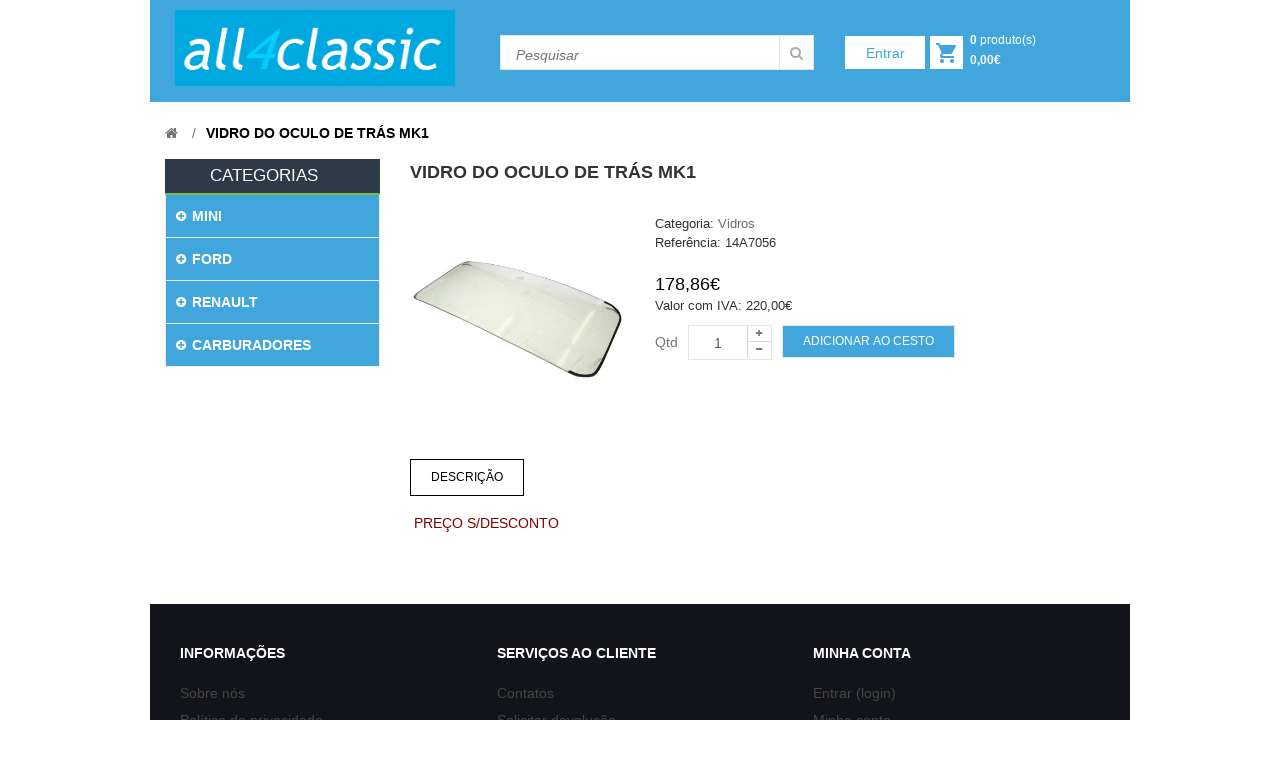

--- FILE ---
content_type: text/html; charset=utf-8
request_url: https://www.all4classic.pt/index.php?route=product/product&product_id=6914
body_size: 8665
content:
<!DOCTYPE html>
<!--[if IE 7]> <html lang="pt" class="ie7 responsive"> <![endif]-->  
<!--[if IE 8]> <html lang="pt" class="ie8 responsive"> <![endif]-->  
<!--[if IE 9]> <html lang="pt" class="ie9 responsive"> <![endif]-->  
<!--[if !IE]><!--> <html lang="pt" class="responsive"> <!--<![endif]-->  
<head>
	<title>Vidro do Oculo de Trás MK1</title>
	<base href="https://www.all4classic.pt/" />

	<!-- Meta -->
	<meta charset="utf-8">
	<meta http-equiv="X-UA-Compatible" content="IE=edge,chrome=1" />
	<meta name="viewport" content="width=device-width, initial-scale=1.0">
		<meta name="description" content="Vidro do Oculo de Trás MK1" />
			
			<link href="https://www.all4classic.pt/index.php?route=product/product&amp;product_id=6914" rel="canonical" />
		
	<!-- Google Fonts -->
	<link href='https://fonts.googleapis.com/css?family=Merriweather:400,300italic,300,400italic,700,700italic,900,900italic&subset=latin,latin-ext' rel='stylesheet' type='text/css'>
	<link href='https://fonts.googleapis.com/css?family=Lato:400,300italic,300,700,700italic,900,900italic&subset=latin,latin-ext' rel='stylesheet' type='text/css'>

		
			
	<link rel="stylesheet" type="text/css" href="catalog/view/theme/themegloballite/css/bootstrap.min.css" />
<link rel="stylesheet" type="text/css" href="catalog/view/theme/themegloballite/css/bootstrap-theme.min.css" />
<link rel="stylesheet" type="text/css" href="catalog/view/theme/themegloballite/css/stylesheet.min.css" />
<link rel="stylesheet" type="text/css" href="catalog/view/theme/themegloballite/css/responsive.min.css" />
<link rel="stylesheet" type="text/css" href="catalog/view/theme/themegloballite/css/slider.min.css" />
<link rel="stylesheet" type="text/css" href="catalog/view/theme/themegloballite/css/menu.min.css" />
<link rel="stylesheet" type="text/css" href="catalog/view/theme/themegloballite/css/font-awesome.min.css" />
<link rel="stylesheet" type="text/css" href="catalog/view/theme/themegloballite/css/magnific-popup.min.css" />
<link rel="stylesheet" type="text/css" href="catalog/view/theme/themegloballite/css/jquery-ui.min.css" />
<link rel="stylesheet" type="text/css" href="catalog/view/theme/themegloballite/css/notification.min.css" />
<link rel="stylesheet" type="text/css" href="catalog/view/theme/themegloballite/css/owl.carousel.min.css" />
<link rel="stylesheet" type="text/css" href="catalog/view/theme/themegloballite/css/carousel.min.css" />
<link rel="stylesheet" type="text/css" href="catalog/view/theme/themegloballite/css/standard-grid.min.css" />

	
		
	<!--[if IE 8]>
		<link rel="stylesheet" type="text/css" href="catalog/view/theme/themegloballite/css/ie8.css" />
	<![endif]-->

	
	    
        	
     <script type="text/javascript" src="catalog/view/theme/themegloballite/js/jquery.min.js"></script>
<script type="text/javascript" src="catalog/view/theme/themegloballite/js/common.min.js"></script>
<script type="text/javascript" src="catalog/view/theme/themegloballite/js/default.js"></script>
	
	<script type="text/javascript">
	var transition = 'slide';
	var animation_time = 300;
	
	var checkout_url = 'https://www.all4classic.pt/index.php?route=checkout/checkout';
	var responsive_design = 'yes';
	</script>
			<script type="text/javascript" src="catalog/view/javascript/jquery/magnific/jquery.magnific-popup.min.js"></script>
				<script type="text/javascript" src="catalog/view/javascript/jquery/datetimepicker/moment.js"></script>
				<script type="text/javascript" src="catalog/view/javascript/jquery/datetimepicker/bootstrap-datetimepicker.min.js"></script>
				

	    
	<!--[if lt IE 9]>
		<script src="https://html5shim.googlecode.com/svn/trunk/html5.js"></script>
		<script src="catalog/view/theme/themegloballite/js/respond.min.js"></script>
	<![endif]-->
        
</head>	
<body>



<div id="quickview" class="modal fade bs-example-modal-lg">
    <div class="modal-dialog">
        <div class="modal-content">
            <div class="modal-header">
                <button type="button" class="close" data-dismiss="modal" aria-hidden="true">&times;</button>
                <h4 class="modal-title">Product</h4>
            </div>
            <div class="modal-body">
                <p></p>
            </div>
        </div>
    </div>
</div>

<link rel="stylesheet" type="text/css" href="catalog/view/javascript/jquery/magnific/magnific-popup.css" media="screen" />
<script type="text/javascript" src="catalog/view/javascript/jquery/magnific/jquery.magnific-popup.min.js"></script>
<script type="text/javascript">
	$('body').on('click', '.quickview a', function () {
		$('#quickview .modal-header .modal-title').html($(this).attr('title'));
		$('#quickview .modal-body').load($(this).attr('rel') + ' #quickview_product' ,function(result){
		    $('#quickview').modal('show');
		    $('#quickview .popup-gallery').magnificPopup({
		    	delegate: 'a',
		    	type: 'image',
		    	tLoading: 'Loading image #%curr%...',
		    	mainClass: 'mfp-img-mobile',
		    	gallery: {
		    		enabled: true,
		    		navigateByImgClick: true,
		    		preload: [0,1] // Will preload 0 - before current, and 1 after the current image
		    	},
		    	image: {
		    		tError: '<a href="%url%">The image #%curr%</a> could not be loaded.',
		    		titleSrc: function(item) {
		    			return item.el.attr('title');
		    		}
		    	}
		    });
		});
		return false;
	});
	
	$('#quickview').on('click', '#button-cart', function () {
		$('#quickview').modal('hide');
		cart.add($(this).attr("rel"));
	});
</script>
<div class="fixed-body">
		<div id="main" class="main-fixed">

			<header>
			<div id="top-line" style="display: none;">
				<div class="container">
					<div class="row">
						<!--div class="col-sm-6 hidden-xs">
							<div id="welcome">
								Call us: +795 100-666-888							</div>
						</div-->
				  
						<div class="col-sm-6 col-xs-12 hidden-xs">
							
								<div class="quick-access">
									
								
									<div class="dropdown  my-account tg-account hidden-xs hidden-sm">
										<div id="my-account">
											<div class="dropdown-toggle" data-toggle="dropdown" data-hover="dropdown">
												Entrar (login)											</div>
											
											<ul class="dropdown-menu"  role="menu">
																								<li><a href="https://www.all4classic.pt/index.php?route=account/register">Registe-se</a></li>
												<li><a href="https://www.all4classic.pt/index.php?route=account/login">Entrar (login)</a></li>
												<li><a href="https://www.all4classic.pt/index.php?route=checkout/cart">Carrinho de compras</a></li>
												<li><a href="https://www.all4classic.pt/index.php?route=checkout/checkout">Concluir pedido</a></li>
																							</ul>	
										</div>	
									</div>
									
									
									<div class="dropdown  my-account currency">
										




									</div>

									<div class="dropdown  my-account language">
																			</div>
									
									<div class="dropdown tg-search hidden-xs">
										<div id="tg-search">
											<div class="dropdown-toggle" data-toggle="dropdown" data-hover="dropdown">
												<span class="fa fa-search search-icon"></span>Pesquisar											</div>
											
											<ul class="dropdown-menu keep_open">
												<li>
												
													<!-- Search div changed -->
													
												</li>
											</ul>	
											
											
											
										</div>	
										
									</div>

									
	
								</div>		
						</div>
						
						<div class="visible-xs col-xs-12" style="text-align:center;display:inline-block;">
							<div class="my-account"	style="display:inline-block!important;">
										




									</div>
							<div class="my-account"	style="display:inline-block!important;">
																	</div>
							
							<div id="my-login" style="display:inline-block!important;">
								<a href="https://www.all4classic.pt/index.php?route=account/account">Conta de cliente</a>
							</div>	
						</div>
						
						
					</div>
				</div>	
			</div>
			<!-- Cart block -->
<div id="cart" class="dropdown">
	<div class="cart-heading" data-hover="dropdown" data-toggle="dropdown">
		
		<span><b>0</b> produto(s) <br />
		<b>0,00€</b>				</span>
		
	</div>
	<div class="dropdown-menu keep_open">
				<div class="empty">Seu carrinho está vazio!</div>
			</div></div>

	
			<div id="header">	
				<div class="container">
					<div class="row">
						<div class="logo-div-header">
							<div class="logo-store" >
								<a href="https://www.all4classic.pt/index.php?route=common/home">
									<img src="https://www.all4classic.pt/image/catalog/logo-home.png" title="All4classic" alt="All4classic" />
								</a>
							</div>
						</div>
						<div class="search-div-header">
							<div id="search">
								<input type="text" name="search" placeholder="Pesquisar" value="" />
								
																
                                                                <select name="category_id" class="form-control search-categories" style="display: none;">
									<option value="0">Categorias</option>
																														<option value="1">MINI</option>
																																											<option value="53">&nbsp;&nbsp;&nbsp;&nbsp;Mini Moke</option>
																															  																							<option value="2">&nbsp;&nbsp;&nbsp;&nbsp;Mecânica</option>
																																															<option value="14">&nbsp;&nbsp;&nbsp;&nbsp;&nbsp;&nbsp;&nbsp;&nbsp;Cabeça do motor</option>
																																													<option value="15">&nbsp;&nbsp;&nbsp;&nbsp;&nbsp;&nbsp;&nbsp;&nbsp;Caixa de velocidades</option>
																																													<option value="10">&nbsp;&nbsp;&nbsp;&nbsp;&nbsp;&nbsp;&nbsp;&nbsp;Carburação</option>
																																													<option value="108">&nbsp;&nbsp;&nbsp;&nbsp;&nbsp;&nbsp;&nbsp;&nbsp;Charriots</option>
																																													<option value="16">&nbsp;&nbsp;&nbsp;&nbsp;&nbsp;&nbsp;&nbsp;&nbsp;Direcção</option>
																																													<option value="17">&nbsp;&nbsp;&nbsp;&nbsp;&nbsp;&nbsp;&nbsp;&nbsp;Distribuição</option>
																																													<option value="97">&nbsp;&nbsp;&nbsp;&nbsp;&nbsp;&nbsp;&nbsp;&nbsp;Distribuidor</option>
																																													<option value="18">&nbsp;&nbsp;&nbsp;&nbsp;&nbsp;&nbsp;&nbsp;&nbsp;Embraiagem</option>
																																													<option value="19">&nbsp;&nbsp;&nbsp;&nbsp;&nbsp;&nbsp;&nbsp;&nbsp;Escape</option>
																																													<option value="20">&nbsp;&nbsp;&nbsp;&nbsp;&nbsp;&nbsp;&nbsp;&nbsp;Filtros</option>
																																													<option value="101">&nbsp;&nbsp;&nbsp;&nbsp;&nbsp;&nbsp;&nbsp;&nbsp;Igniçao</option>
																																													<option value="21">&nbsp;&nbsp;&nbsp;&nbsp;&nbsp;&nbsp;&nbsp;&nbsp;Refrigeração</option>
																																													<option value="22">&nbsp;&nbsp;&nbsp;&nbsp;&nbsp;&nbsp;&nbsp;&nbsp;Suspensão</option>
																																													<option value="93">&nbsp;&nbsp;&nbsp;&nbsp;&nbsp;&nbsp;&nbsp;&nbsp;Transmissoes</option>
																																													<option value="23">&nbsp;&nbsp;&nbsp;&nbsp;&nbsp;&nbsp;&nbsp;&nbsp;Travões</option>
																																													<option value="117">&nbsp;&nbsp;&nbsp;&nbsp;&nbsp;&nbsp;&nbsp;&nbsp;Vedantes e Retentores</option>
																																													<option value="11">&nbsp;&nbsp;&nbsp;&nbsp;&nbsp;&nbsp;&nbsp;&nbsp;Apoios e Estabilizadores</option>
																																													<option value="92">&nbsp;&nbsp;&nbsp;&nbsp;&nbsp;&nbsp;&nbsp;&nbsp;Bichas C/Quilometros</option>
																																													<option value="13">&nbsp;&nbsp;&nbsp;&nbsp;&nbsp;&nbsp;&nbsp;&nbsp;Bloco de Motor</option>
																													  																							<option value="9">&nbsp;&nbsp;&nbsp;&nbsp;Chaparia</option>
																																															<option value="44">&nbsp;&nbsp;&nbsp;&nbsp;&nbsp;&nbsp;&nbsp;&nbsp;MK1 / 2 Saloon</option>
																																													<option value="45">&nbsp;&nbsp;&nbsp;&nbsp;&nbsp;&nbsp;&nbsp;&nbsp;MK 3 MK4 MK5</option>
																																													<option value="42">&nbsp;&nbsp;&nbsp;&nbsp;&nbsp;&nbsp;&nbsp;&nbsp;Clubman</option>
																																													<option value="43">&nbsp;&nbsp;&nbsp;&nbsp;&nbsp;&nbsp;&nbsp;&nbsp;Pickup/Van</option>
																													  																							<option value="8">&nbsp;&nbsp;&nbsp;&nbsp;Borrachas</option>
																																															<option value="156">&nbsp;&nbsp;&nbsp;&nbsp;&nbsp;&nbsp;&nbsp;&nbsp;Borrachas Portas e Vidros</option>
																																													<option value="157">&nbsp;&nbsp;&nbsp;&nbsp;&nbsp;&nbsp;&nbsp;&nbsp;Passa Fios e Tampões</option>
																																													<option value="158">&nbsp;&nbsp;&nbsp;&nbsp;&nbsp;&nbsp;&nbsp;&nbsp;Outras Borrachas</option>
																													  																							<option value="7">&nbsp;&nbsp;&nbsp;&nbsp;Material Eléctrico</option>
																																															<option value="104">&nbsp;&nbsp;&nbsp;&nbsp;&nbsp;&nbsp;&nbsp;&nbsp;Cabos e Instalacoes</option>
																																													<option value="39">&nbsp;&nbsp;&nbsp;&nbsp;&nbsp;&nbsp;&nbsp;&nbsp;Iluminação Frente</option>
																																													<option value="155">&nbsp;&nbsp;&nbsp;&nbsp;&nbsp;&nbsp;&nbsp;&nbsp;Iluminação Interior</option>
																																													<option value="154">&nbsp;&nbsp;&nbsp;&nbsp;&nbsp;&nbsp;&nbsp;&nbsp;Iluminação Trás</option>
																																													<option value="103">&nbsp;&nbsp;&nbsp;&nbsp;&nbsp;&nbsp;&nbsp;&nbsp;Manetes Interruptores</option>
																																													<option value="41">&nbsp;&nbsp;&nbsp;&nbsp;&nbsp;&nbsp;&nbsp;&nbsp;Diversos </option>
																													  																							<option value="4">&nbsp;&nbsp;&nbsp;&nbsp;Interior</option>
																																															<option value="114">&nbsp;&nbsp;&nbsp;&nbsp;&nbsp;&nbsp;&nbsp;&nbsp;Estofador</option>
																																													<option value="34">&nbsp;&nbsp;&nbsp;&nbsp;&nbsp;&nbsp;&nbsp;&nbsp;Instrumentos</option>
																																													<option value="152">&nbsp;&nbsp;&nbsp;&nbsp;&nbsp;&nbsp;&nbsp;&nbsp;Manipulos e Puxadores</option>
																																													<option value="35">&nbsp;&nbsp;&nbsp;&nbsp;&nbsp;&nbsp;&nbsp;&nbsp;Segurança</option>
																																													<option value="47">&nbsp;&nbsp;&nbsp;&nbsp;&nbsp;&nbsp;&nbsp;&nbsp;Tablier</option>
																																													<option value="36">&nbsp;&nbsp;&nbsp;&nbsp;&nbsp;&nbsp;&nbsp;&nbsp;Volantes e Acessórios</option>
																																													<option value="33">&nbsp;&nbsp;&nbsp;&nbsp;&nbsp;&nbsp;&nbsp;&nbsp;Diversos</option>
																													  																							<option value="3">&nbsp;&nbsp;&nbsp;&nbsp;Exterior</option>
																																															<option value="24">&nbsp;&nbsp;&nbsp;&nbsp;&nbsp;&nbsp;&nbsp;&nbsp;Abas</option>
																																													<option value="29">&nbsp;&nbsp;&nbsp;&nbsp;&nbsp;&nbsp;&nbsp;&nbsp;Acessórios jantes</option>
																																													<option value="25">&nbsp;&nbsp;&nbsp;&nbsp;&nbsp;&nbsp;&nbsp;&nbsp;Emblemas</option>
																																													<option value="26">&nbsp;&nbsp;&nbsp;&nbsp;&nbsp;&nbsp;&nbsp;&nbsp;Espelhos</option>
																																													<option value="27">&nbsp;&nbsp;&nbsp;&nbsp;&nbsp;&nbsp;&nbsp;&nbsp;Grelhas</option>
																																													<option value="28">&nbsp;&nbsp;&nbsp;&nbsp;&nbsp;&nbsp;&nbsp;&nbsp;Jantes</option>
																																													<option value="30">&nbsp;&nbsp;&nbsp;&nbsp;&nbsp;&nbsp;&nbsp;&nbsp;Pára-choques</option>
																																													<option value="31">&nbsp;&nbsp;&nbsp;&nbsp;&nbsp;&nbsp;&nbsp;&nbsp;Pneus</option>
																																													<option value="132">&nbsp;&nbsp;&nbsp;&nbsp;&nbsp;&nbsp;&nbsp;&nbsp;Tampões de Gasolina</option>
																																													<option value="32">&nbsp;&nbsp;&nbsp;&nbsp;&nbsp;&nbsp;&nbsp;&nbsp;Diversos</option>
																													  																							<option value="135">&nbsp;&nbsp;&nbsp;&nbsp;Fechos</option>
																																															<option value="137">&nbsp;&nbsp;&nbsp;&nbsp;&nbsp;&nbsp;&nbsp;&nbsp;Fechos e Puxadores MK1/2</option>
																																													<option value="136">&nbsp;&nbsp;&nbsp;&nbsp;&nbsp;&nbsp;&nbsp;&nbsp;Fechos e Puxadores MK3/4/5</option>
																																													<option value="138">&nbsp;&nbsp;&nbsp;&nbsp;&nbsp;&nbsp;&nbsp;&nbsp;Outros</option>
																													  																							<option value="140">&nbsp;&nbsp;&nbsp;&nbsp;Limpa Párabrisas</option>
																																															<option value="100000">&nbsp;&nbsp;&nbsp;&nbsp;&nbsp;&nbsp;&nbsp;&nbsp;Braços e Escovas</option>
																																													<option value="100001">&nbsp;&nbsp;&nbsp;&nbsp;&nbsp;&nbsp;&nbsp;&nbsp;Reservatórios e Esguichos</option>
																																													<option value="100002">&nbsp;&nbsp;&nbsp;&nbsp;&nbsp;&nbsp;&nbsp;&nbsp;Outros</option>
																													  																							<option value="139">&nbsp;&nbsp;&nbsp;&nbsp;Dobradiças</option>
																															  																							<option value="48">&nbsp;&nbsp;&nbsp;&nbsp;Ferramentas</option>
																															  																							<option value="105">&nbsp;&nbsp;&nbsp;&nbsp;Oleo e Aditivos</option>
																															  																							<option value="49">&nbsp;&nbsp;&nbsp;&nbsp;Parafusos e Fêmeas</option>
																															  																							<option value="151">&nbsp;&nbsp;&nbsp;&nbsp;Sofagem</option>
																															  																							<option value="51">&nbsp;&nbsp;&nbsp;&nbsp;Vidros</option>
																															  																							<option value="50">&nbsp;&nbsp;&nbsp;&nbsp;Outros - Diversos</option>
																															  								  																					<option value="1017">FORD</option>
																																											<option value="1018">&nbsp;&nbsp;&nbsp;&nbsp;Chapa</option>
																																															<option value="1039">&nbsp;&nbsp;&nbsp;&nbsp;&nbsp;&nbsp;&nbsp;&nbsp;Mk1</option>
																																													<option value="1040">&nbsp;&nbsp;&nbsp;&nbsp;&nbsp;&nbsp;&nbsp;&nbsp;Mk2</option>
																																													<option value="1077">&nbsp;&nbsp;&nbsp;&nbsp;&nbsp;&nbsp;&nbsp;&nbsp;Ford Capri</option>
																													  																							<option value="1022">&nbsp;&nbsp;&nbsp;&nbsp;Borrachas</option>
																																															<option value="100008">&nbsp;&nbsp;&nbsp;&nbsp;&nbsp;&nbsp;&nbsp;&nbsp;Capri</option>
																																													<option value="100009">&nbsp;&nbsp;&nbsp;&nbsp;&nbsp;&nbsp;&nbsp;&nbsp;Cortina</option>
																																													<option value="100007">&nbsp;&nbsp;&nbsp;&nbsp;&nbsp;&nbsp;&nbsp;&nbsp;Escort</option>
																													  								  																					<option value="1079">RENAULT</option>
																																											<option value="1085">&nbsp;&nbsp;&nbsp;&nbsp;Mecanica</option>
																															  																							<option value="1080">&nbsp;&nbsp;&nbsp;&nbsp;Chapa</option>
																															  																							<option value="1087">&nbsp;&nbsp;&nbsp;&nbsp;Interior</option>
																															  																							<option value="1082">&nbsp;&nbsp;&nbsp;&nbsp;Exterior</option>
																															  																							<option value="100005">&nbsp;&nbsp;&nbsp;&nbsp;Material Electrico</option>
																															  																							<option value="1089">&nbsp;&nbsp;&nbsp;&nbsp;Borrachas</option>
																															  								  																					<option value="1002">CARBURADORES</option>
																																											<option value="1052">&nbsp;&nbsp;&nbsp;&nbsp;Weber DCOE</option>
																																															<option value="1066">&nbsp;&nbsp;&nbsp;&nbsp;&nbsp;&nbsp;&nbsp;&nbsp;Juntas/Reparação</option>
																													  								  								</select>
								
								<span class="button-search fa fa-search"></span>
							  </div>
						</div>	
													

					<div class="visible-xs col-xs-12" style="text-align:center;display:inline-block; margin-bottom:20px;">
                                                                                            <a href="index.php?route=account/login">
                                                    <div class="tg-login" style="display:inline-block;">
                                                        <span class="glyphicon glyphicon-user"></span>
                                                    </div>	
                                                </a> 
                                                                                        <div id="megaMenuToggle">
                                                <div class="megamenuToogle-wrapper">
                                                    <div class="megamenuToogle-pattern">
                                                        <div class="container">
                                                            <span class="fa fa-bars"></span>
                                                        </div>
                                                    </div>
                                                </div>
                                            </div>

                                            <a href="https://www.all4classic.pt/index.php?route=checkout/cart">
                                                <div class="tg-search" style="display:inline-block;">
                                                    <span class="fa fa-shopping-cart"></span>
                                                </div>	
                                            </a>
                                            <div class="tg-search" style="display:inline-block;">
                                                <div id="tg-search2">
                                                    <div class="dropdown-toggle" data-toggle="dropdown" data-hover="dropdown">
                                                        <span class="fa fa-search"></span>
                                                    </div>

                                                    <ul class="dropdown-menu keep_open">
                                                        <li>

                                                            <div id="search">
                                                                <input type="text" name="search2" placeholder="Pesquisar" value="" />
                                                                <span class="button-search2 fa fa-search"></span>
                                                        </li>
                                                    </ul>	
                                                </div>	
                                            </div>
                                        </div>	
                                        <div class="login-top-div hidden-sm hidden-xs">
                                                                                        <a class="login-top-button" href="https://www.all4classic.pt/index.php?route=account/login">Entrar</a>
                                                                                    </div>
                                        </div>
                                </div>
                        </div>	


			
			
					
						

	
</header>
			

<div class="container home-container">
	</div>
        
<div id="mdAlertMessage" class="modal fade bs-example-modal-lg in" aria-hidden="false">
    <div class="modal-dialog">
        <div class="modal-content">
            <div class="modal-header">
                <button type="button" class="close" data-dismiss="modal" aria-hidden="true">×</button>
                <h4 class="modal-title"></h4>
            </div>
            <div class="modal-body">
                <div class="row">
                    <div class="col-sm-12 content-text">
                        
                    </div>
                </div>
            </div>
        </div>
    </div>
</div>
        
        <script type="text/javascript">
            $(function(){
                var element = $(".footer-column li a[href*='information_id=7']");

                if ((element.length > 0) && ($.cookie('ShowModal') === null)){
                    
                    var elemHref = element.attr("href"),
                    $stream = $('.content-text'),
                    $title = $('.modal-title');
                    element.hide();
                    
                    $.ajax({
                        type: 'GET',
                        url: elemHref,
                        dataType: 'html',
                        success: function (html) {

                            $stream.attr('loc', location.pathname.replace(/\//g, '-').substr(1));

                            var $html = $($.trim(html));

                            $stream.fadeOut(function(){
                                $title.fadeIn().html($html.find('#title-page').html());
                                $stream.fadeIn().html($html.find('.center-column>div').html());
                            });
                        },
                        complete: function(){
                            $("#mdAlertMessage").modal("show");
                        }
                    });
                }    
                
                $("#mdAlertMessage").on("click", ".close", function(){
                    $.cookie("ShowModal", "no", {
                        path: '/'
                    });
                });
                
                element.remove();
            });
        </script>
<!-- BREADCRUMB
	================================================== -->
<div class="breadcrumb">
			<div class="container">
				<div class="clearfix">
					<ul>
												<li><a href="https://www.all4classic.pt/index.php?route=common/home"><i class="fa fa-home"></i></a></li>
												<li><a href="https://www.all4classic.pt/index.php?route=product/product&amp;product_id=6914">Vidro do Oculo de Trás MK1</a></li>
											</ul>
				</div>
			</div>
</div>

<!-- MAIN CONTENT
	================================================== -->
<div class="main-content full-width inner-page">
			<div class="container">
												
								
				<div class="row">
										<div class="col-sm-3" id="column_left">
						<script type="text/javascript" language="javascript">
jQuery(document).ready(function($) {

	$('#accordion').dcAccordion({
		eventType: 'click',
		autoClose: false,
		saveState: false,
		disableLink: true,
		showCount: false,
		speed: 'fast'
	});

});
</script>
<div class="box box-categories box-with-categories">
  <div class="box-heading header-menu">Categorias</div>
  <div class="box-content box-category">
	<div class="box-category">
		<ul class="accordion" id="accordion">
		  		  <li class="level-0">
			<a href="https://www.all4classic.pt/index.php?route=product/category&amp;path=1" class="other" ><i class="fa fa-plus-circle"></i> MINI</a>
					  </li>
		  		  <li class="level-0">
			<a href="https://www.all4classic.pt/index.php?route=product/category&amp;path=1017" class="other" ><i class="fa fa-plus-circle"></i> FORD</a>
					  </li>
		  		  <li class="level-0">
			<a href="https://www.all4classic.pt/index.php?route=product/category&amp;path=1079" class="other" ><i class="fa fa-plus-circle"></i> RENAULT</a>
					  </li>
		  		  <li class="level-0">
			<a href="https://www.all4classic.pt/index.php?route=product/category&amp;path=1002" class="other" ><i class="fa fa-plus-circle"></i> CARBURADORES</a>
					  </li>
		  		</ul>
	</div>
  </div>
</div>					</div>
										
										<div class="col-sm-9">
												
												
						<div class="row">
														<div class="col-sm-12 center-column">
							
								<h2 id="title-page">Vidro do Oculo de Trás MK1																	</h2>

																
								
<div itemscope itemtype="http://data-vocabulary.org/Product">
  <span itemprop="name" class="hidden">Vidro do Oculo de Trás MK1</span>
  <div class="product-info">
  	<div class="row">
  		<div class="col-sm-12">
  			<div class="row" id="quickview_product">
			    			    <script>
			    	$(document).ready(function(){
			    						    		$('#image').elevateZoom({
								zoomWindowFadeIn: 500,
								zoomWindowFadeOut: 500,
								zoomWindowOffetx: 20,
								zoomWindowOffety: -1,
								cursor: "pointer",
								lensFadeIn: 500,
								lensFadeOut: 500,
				    		});
			    					    		
			    		$('.thumbnails a').click(function() {
			    			var smallImage = $(this).attr('data-image');
			    			var largeImage = $(this).attr('data-zoom-image');
			    			var ez =   $('#image').data('elevateZoom');	
			    			$('#ex1').attr('href', largeImage);  
			    			ez.swaptheimage(smallImage, largeImage); 
			    			return false;
			    		});
			    	});
			    </script>
			    			  			    <div class="col-sm-4 popup-gallery">
			      <div class="row">
			      	  			      	  
				      <div class="col-sm-12">
				      						      <div class="product-image cloud-zoom">
					      	 					      	 
					     	 <a href="https://www.all4classic.pt/image/cache/catalog/14A7056-400x400.jpg" title="Vidro do Oculo de Trás MK1" id="ex1"><img src="https://www.all4classic.pt/image/cache/catalog/14A7056-400x400.jpg" title="Vidro do Oculo de Trás MK1" alt="Vidro do Oculo de Trás MK1" id="image" itemprop="image" data-zoom-image="https://www.all4classic.pt/image/cache/catalog/14A7056-400x400.jpg" /></a>
					      </div>
					  	 				      </div>
				      
				      			      </div>
			    </div>

			    <div class="col-sm-8 product-center clearfix">
			     <div itemprop="offerDetails" itemscope itemtype="http://data-vocabulary.org/Offer">
			      <div class="description">
                                  
                                                                                                              Categoria:
                                                                                                              <a href="https://www.all4classic.pt/index.php?route=product/category&amp;path=51">Vidros</a>
                                                                                                                                                 
                                  <br />
			        			        <span>Referência:</span> 14A7056<br />
			        			        </div>
			      			      <div class="price">
			        			        <span class="price-new"><b>178,86€</b></span></span>
			        			        <br />
			        			        <span class="price-tax">Valor com IVA: <span itemprop="price">220,00€</span><br />
			        			        			        			      </div>
			      			     </div>
			     
			     <div id="product">
			      			      
			      			      
					
						<div class="cart">
			        <div class="add-to-cart clearfix">
					  	
			          <p>Qtd</p>
			          <div class="quantity">
				          <input type="text" name="quantity" id="quantity_wanted" size="2" value="1" />
				           <a href="#" id="q_up"><i class="fa fa-plus"></i></a>
				          <a href="#" id="q_down"><i class="fa fa-minus"></i></a>
			          </div>
			          <input type="hidden" name="product_id" size="2" value="6914" />
			          &nbsp;
					
							<div class="cart-holder">	
								<input type="button" value="Adicionar ao cesto" id="button-cart" rel="6914" class="button" />
								<a href="http://www.all4classic.pt/index.php?route=product/product&product_id=6914" class="button" id="button-more-details">Mais detalhes</a>
							</div>
												
							
						
								
						
					</div>
							
						 
							 
													</div>
			
			     </div><!-- End #product -->
			      		    	</div>
		    </div>
    	</div>
    	
    	    </div>
  </div>
    <div id="tabs" class="htabs">
  	<a href="#tab-description">Descrição</a>  </div>
    <div id="tab-description" class="tab-content" itemprop="description"><p><span style="color: rgb(51, 51, 51); font-family: &quot;Helvetica Neue&quot;, Helvetica, Arial, sans-serif; font-size: 14px;">&nbsp;</span><span style="color: rgb(51, 51, 51); font-family: &quot;Helvetica Neue&quot;, Helvetica, Arial, sans-serif; font-size: 14px;"><font color="#800000">PREÇO S/DESCONTO</font></span><br></p></div>
      </div>

<script type="text/javascript">

$(document).ready(function() {
  var owltab_1 = $(".box #myCarouseltab_1 .carousel-inner");
	
  $("#myCarouseltab_1_next").click(function(){
      owltab_1.trigger('owl.next');
      return false;
    })
  $("#myCarouseltab_1_prev").click(function(){
      owltab_1.trigger('owl.prev');
      return false;
  });
    
  owltab_1.owlCarousel({
        items: 4,
        slideSpeed : 500,
        singleItem:true
   });
});
</script>
<script type="text/javascript"><!--
$('select[name=\'recurring_id\'], input[name="quantity"]').change(function(){
	$.ajax({
		url: 'index.php?route=product/product/getRecurringDescription',
		type: 'post',
		data: $('input[name=\'product_id\'], input[name=\'quantity\'], select[name=\'recurring_id\']'),
		dataType: 'json',
		beforeSend: function() {
			$('#recurring-description').html('');
		},
		success: function(json) {
			$('.alert, .text-danger').remove();
			
			if (json['success']) {
				$('#recurring-description').html(json['success']);
			}
		}
	});
});
//--></script> 
<script type="text/javascript"><!--
$('#button-cart').on('click', function() {
	$.ajax({
		url: 'index.php?route=checkout/cart/add',
		type: 'post',
		data: $('#product input[type=\'text\'], #product input[type=\'hidden\'], #product input[type=\'radio\']:checked, #product input[type=\'checkbox\']:checked, #product select, #product textarea'),
		dataType: 'json',
		success: function(json) {
			$('.alert, .text-danger').remove();
			$('.form-group').removeClass('has-error');

			if (json['error']) {
				if (json['error']['option']) {
					for (i in json['error']['option']) {
						var element = $('#input-option' + i.replace('_', '-'));
						
						if (element.parent().hasClass('input-group')) {
							element.parent().after('<div class="text-danger">' + json['error']['option'][i] + '</div>');
						} else {
							element.after('<div class="text-danger">' + json['error']['option'][i] + '</div>');
						}
					}
				}
				
				if (json['error']['recurring']) {
					$('select[name=\'recurring_id\']').after('<div class="text-danger">' + json['error']['recurring'] + '</div>');
				}
				
				// Highlight any found errors
				$('.text-danger').parent().addClass('has-error');
			}
			
			if (json['success']) {
					themeglobalNotification(json['product_name'], json['product_pic'], json['success'], 'success');
					$('#cart').load('index.php?route=common/cart/info #cart > *');
					$('#cart-total').html(json['total']);
				}
		}
	});
});//--></script> 
<script type="text/javascript"><!--
$('.date').datetimepicker({
	pickTime: false
});

$('.datetime').datetimepicker({
	pickDate: true,
	pickTime: true
});

$('.time').datetimepicker({
	pickDate: false
});
		
$('button[id^=\'button-upload\']').on('click', function() {
	var node = this;
	
	$('#form-upload').remove();
	
	$('body').prepend('<form enctype="multipart/form-data" id="form-upload" style="display: none;"><input type="file" name="file" /></form>');
	
	$('#form-upload input[name=\'file\']').trigger('click');
	
	$('#form-upload input[name=\'file\']').on('change', function() {
		$.ajax({
			url: 'index.php?route=tool/upload',
			type: 'post',
			dataType: 'json',
			data: new FormData($(this).parent()[0]),
			cache: false,
			contentType: false,
			processData: false,
			beforeSend: function() {
				$(node).button('loading');
			},
			complete: function() {
				$(node).button('reset');
			},
			success: function(json) {
				$('.text-danger').remove();
				
				if (json['error']) {
					$(node).parent().find('input').after('<div class="text-danger">' + json['error'] + '</div>');
				}
				
				if (json['success']) {
					alert(json['success']);
					
					$(node).parent().find('input').attr('value', json['code']);
				}
			},
			error: function(xhr, ajaxOptions, thrownError) {
				alert(thrownError + "\r\n" + xhr.statusText + "\r\n" + xhr.responseText);
			}
		});
	});
});
//--></script> 
<script type="text/javascript"><!--
$('#review').delegate('.pagination a', 'click', function(e) {
	e.preventDefault();
	
    $('#review').fadeOut('slow');
        
    $('#review').load(this.href);
    
    $('#review').fadeIn('slow');
});         

$('#review').load('index.php?route=product/product/review&product_id=6914');

$('#button-review').on('click', function() {
    $.ajax({
        url: 'index.php?route=product/product/write&product_id=6914',
        type: 'post',
        dataType: 'json',
        data: 'name=' + encodeURIComponent($('input[name=\'name\']').val()) + '&text=' + encodeURIComponent($('textarea[name=\'text\']').val()) + '&rating=' + encodeURIComponent($('input[name=\'rating\']:checked').val() ? $('input[name=\'rating\']:checked').val() : '') + '&captcha=' + encodeURIComponent($('input[name=\'captcha\']').val()),
        beforeSend: function() {
            $('#button-review').button('loading');
        },
        complete: function() {
            $('#button-review').button('reset');
            $('#captcha').attr('src', 'index.php?route=tool/captcha#'+new Date().getTime());
            $('input[name=\'captcha\']').val('');
        },
        success: function(json) {
			$('.alert-success, .alert-danger').remove();
            
			if (json['error']) {
                $('#review').after('<div class="alert alert-danger"><i class="fa fa-exclamation-circle"></i> ' + json['error'] + '</div>');
            }
            
            if (json['success']) {
                $('#review').after('<div class="alert alert-success"><i class="fa fa-check-circle"></i> ' + json['success'] + '</div>');
                                
                $('input[name=\'name\']').val('');
                $('textarea[name=\'text\']').val('');
                $('input[name=\'rating\']:checked').prop('checked', false);
                $('input[name=\'captcha\']').val('');
            }
        }
    });
});
</script>

<script type="text/javascript"><!--
$(document).ready(function() {
	$('.popup-gallery').magnificPopup({
		delegate: 'a',
		type: 'image',
		tLoading: 'Loading image #%curr%...',
		mainClass: 'mfp-img-mobile',
		gallery: {
			enabled: true,
			navigateByImgClick: true,
			preload: [0,1] // Will preload 0 - before current, and 1 after the current image
		},
		image: {
			tError: '<a href="%url%">The image #%curr%</a> could not be loaded.',
			titleSrc: function(item) {
				return item.el.attr('title');
			}
		}
	});
});
//--></script> 

<script type="text/javascript">
$.fn.tabs = function() {
	var selector = this;
	
	this.each(function() {
		var obj = $(this); 
		
		$(obj.attr('href')).hide();
		
		$(obj).click(function() {
			$(selector).removeClass('selected');
			
			$(selector).each(function(i, element) {
				$($(element).attr('href')).hide();
			});
			
			$(this).addClass('selected');
			
			$($(this).attr('href')).show();
			
			return false;
		});
	});

	$(this).show();
	
	$(this).first().click();
};
</script>

<script type="text/javascript"><!--
$('#tabs a').tabs();
//--></script> 

<script type="text/javascript" src="catalog/view/theme/themegloballite/js/jquery.elevateZoom-3.0.3.min.js"></script>
	</div>
													</div>
					</div>
				</div>
				
				<div class="row">	
					<div class="col-sm-12">	
											</div>
				</div>
			</div>

	</div>				  


	
	
	<!-- FOOTER
		================================================== -->
	<div class="footer full-width">
				<div class="container home-container">
										<div class="row">
					
												
						<!-- Information -->
						<div class="col-md-4 col-sm-12 footer-column">
							<h4>Informações</h4>
							
							<ul>
																<li><a href="https://www.all4classic.pt/index.php?route=information/information&amp;information_id=4">Sobre nós</a></li>
																<li><a href="https://www.all4classic.pt/index.php?route=information/information&amp;information_id=3">Política de privacidade</a></li>
																<li><a href="https://www.all4classic.pt/index.php?route=information/information&amp;information_id=5">Termos e condições</a></li>
																<li><a href="https://www.all4classic.pt/index.php?route=information/information&amp;information_id=13">Noticias em destaque</a></li>
															</ul>
						</div>
						
						<!-- Customer Service -->
						<div class="col-md-4 col-sm-12 footer-column">
							<h4>Serviços ao cliente</h4>
							
							<ul>
								<li><a href="https://www.all4classic.pt/index.php?route=information/contact">Contatos</a></li>
								<li><a href="https://www.all4classic.pt/index.php?route=account/return/add">Solicitar devolução</a></li>
								<li><a href="https://livroreclamacoes.pt/Inicio/">Livro de Reclamações</a></li>
								<li><a href="https://www.all4classic.pt/index.php?route=information/sitemap">Mapa do site</a></li>
							</ul> 
						</div>
						
						<!-- Extras
						<div class="col-md-4 col-xs-6 footer-column">
							<h4>Outros serviços</h4>
							
							<ul>
								<li><a href="https://www.all4classic.pt/index.php?route=product/manufacturer">Produtos por marca</a></li>
								<li><a href="https://www.all4classic.pt/index.php?route=account/voucher">Comprar cheque brinde</a></li>
								<li><a href="https://www.all4classic.pt/index.php?route=affiliate/account">Programa de afiliados</a></li>
								<li><a href="https://www.all4classic.pt/index.php?route=product/special">Produtos em promoção</a></li>
							</ul>
						</div> -->
						
						<!-- My Account -->
						<div class="col-md4 col-sm-4 footer-column">
							<h4>Minha conta</h4>
							
							<ul>
															<li><a href="https://www.all4classic.pt/index.php?route=account/login">Entrar (login)</a></li>
															<li><a href="https://www.all4classic.pt/index.php?route=account/account">Minha conta</a></li>
								<li><a href="https://www.all4classic.pt/index.php?route=account/order">Histórico de pedidos</a></li>
								<li><a href="https://www.all4classic.pt/index.php?route=account/wishlist">Lista de desejos</a></li>
							</ul>
						</div>
					
				
					</div>
					
				</div>
	</div>
		
	<script type="text/javascript" src="catalog/view/theme/themegloballite/js/megamenu.min.js"></script>
</div>

<a href="#" class="scrollup"><i class="fa fa-caret-up"></i>Top</a>
</div>

<script>
  (function(i,s,o,g,r,a,m){i['GoogleAnalyticsObject']=r;i[r]=i[r]||function(){
  (i[r].q=i[r].q||[]).push(arguments)},i[r].l=1*new Date();a=s.createElement(o),
  m=s.getElementsByTagName(o)[0];a.async=1;a.src=g;m.parentNode.insertBefore(a,m)
  })(window,document,'script','//www.google-analytics.com/analytics.js','ga');

  ga('create', 'UA-71410509-1', 'auto');
  ga('send', 'pageview');

</script>


</body>
</html>

--- FILE ---
content_type: text/css
request_url: https://www.all4classic.pt/catalog/view/theme/themegloballite/css/stylesheet.min.css
body_size: 8502
content:
//@import url(http://fonts.googleapis.com/css?family=Open+Sans+Condensed:300,300italic,700);
@import url(https://fonts.googleapis.com/css?family=Khula:400,700,800);
body{color:#6a6a6a;font-size:14px;font-weight:300;line-height:1.6;font-family:Khula,sans-serif;background-color:#EDEDED}
.fixed-body{padding:0 20px}
b,strong{font-weight:400}
a{color:#6a6a6a;line-height:1.6}
a:hover{color:#000;text-decoration:none}
h1,h2,h3{margin-top:2px}
h2{font-weight:500;text-transform:uppercase}
select{background:none repeat scroll 0 0 #fff;border:1px solid #ededed;color:#53565a;padding:7px}
input[type=date],input[type=datetime],input[type=email],input[type=number],input[type=password],input[type=search],input[type=tel],input[type=text],input[type=time],input[type=url],textarea{background-color:#fff;background-image:none;border:1px solid #e6e6e6;font-size:14px;height:35px;line-height:14px;padding:6px 12px;box-shadow:none;color:#53565a;margin:5px 0;margin-top:0;border-radius:0!important;-webkit-border-radius:0!important;-moz-border-radius:0!important;-moz-appearance:none}
.form-control{-webkit-box-shadow:none!important;box-shadow:none!important;font-size:14px!important;font-weight:400!important;border-radius:0!important;-webkit-border-radius:0!important;-moz-border-radius:0!important;border:1px solid #e6e6e6!important;color:#999!important;height:35px}
.form-control:focus{border:1px solid #e6e6e6}
#search input[type=text]{width:100%;color:#777;font-size:12px;border:1px solid #ededed}
table.form td input,table.form td select,table.form td textarea{margin-left:10px}
div.required .control-label:before{content:'* ';color:red;font-weight:700}
div.required .control-label{padding-top:9px}
textarea{max-width:100%}
header{position:relative}
#cart{position:absolute;right:50px;top:29px}
.cart-heading b{font-weight:600}
#top-line{color:#777;font-size:12px}
#top-line-holder{padding-top:20px}
#top-line{background-color:#fff;border-bottom:1px solid #ededed;line-height:41px;min-height:41px}
.quick-access{float:right}
.dropdown{float:left}
.standard-body .full-width .container{max-width:1202px;margin:0 auto;padding-left:40px;padding-right:40px}
.standard-body .full-width .container .container{padding:0}
.standard-body .full-width .shadow{display:none}
.main-fixed{margin:0 auto;max-width:1290px;background:#fff}
.main-fixed .fixed{padding:0!important}
.main-fixed .background .shadow{display:none!important}
.fixed-body .container .container{padding:0}
#welcome{color:#777;font-size:12px}
#welcome a{color:#777}
#welcome a:hover{color:#d35d59}
.currency,.language,.my-account,.tg-search{cursor:pointer;color:#777;font-size:12px}
#my-login a{color:#777}
#currency,#language,#my-account,#tg-search{padding-left:20px;padding-right:20px;border-left:1px solid #ededed}
.currency a,.language a,.my-account a{color:#777;border:none}
.search-icon{margin-right:10px}
.currency .dropdown-menu,.language .dropdown-menu,.my-account .dropdown-menu,.tg-search .dropdown-menu{border-radius:0;-webkit-border-radius:0;-moz-border-radius:0;font-size:12px;min-width:160px;margin:0;left:auto;box-shadow:none;-moz-box-shadow:none;-webkit-box-shadow:none;padding:0;right:-1px;border:1px solid #ededed}
#tg-search .dropdown-menu{border:1px solid #ededed}
.currency .dropdown-menu>li>a,.language .dropdown-menu>li>a,.my-account .dropdown-menu>li>a{color:#747373;padding-top:8px;padding-bottom:8px;padding-left:10px;padding-right:10px;white-space:normal}
.currency .dropdown-menu>li>a:hover,.language .dropdown-menu>li>a:hover,.my-account .dropdown-menu>li>a:hover{color:#000;background:none repeat scroll 0 0 #f1f1f1}
.tg-search .dropdown-menu{width:300px;padding:10px}
.tg-search .button-search,.tg-search .button-search2{background-color:rgba(0,0,0,0);border:medium none;color:#acacac;font-size:14px;position:absolute;right:10px;cursor:pointer;padding:12px;z-index:999}
#search-holder #search input{width:100%;border-radius:3px;-webkit-border-radius:3px;-moz-border-radius:3px;border-style:solid;border-width:1px;padding:5px 0 5px 15px;border-color:#f3f3f3;line-height:none}
#language img{margin-right:5px}
.btn{line-height:none}
.button{background:none repeat scroll 0 0 #fff;border:1px solid #e6e6e6;border-radius:0;-webkit-border-radius:0;-moz-border-radius:0;color:#777;font-size:12px;font-weight:400;padding:7px 20px;text-transform:uppercase;white-space:normal;cursor:pointer;display:inline-block}
.button:hover{color:#000;border:1px solid #000}
.buttons{overflow:auto;margin:10px 0 20px}
.buttons .left{float:left;text-align:left}
.buttons .right{float:right;text-align:right}
.buttons .right .button{margin-left:10px}
.buttons .center{text-align:center;margin-left:auto;margin-right:auto}
#header{color:#8C8C8C;min-height:107px}
.logo-inner{position:relative;z-index:99}
.header-info{font-size:13px;float:left;line-height:18px}
.header-holder{margin-top:45px}
.header-icon{vertical-align:middle}
#header #search input{font-size:14px;font-style:italic}
#header #search{position:relative;margin-bottom:5px;margin-top:35px}
#header .button-search{color:#acacac;font-size:14px;cursor:pointer;border:#e6e6e6 1px solid;height:35px;width:35px;text-align:center;float:left;padding-top:10px;margin-left:-1px;background:#fff}
#header #search input{width:280px;height:35px;border-radius:0;-webkit-border-radius:0;-moz-border-radius:0;border-style:solid;border-width:1px;padding:10px 5px 5px 15px;border-color:#e6e6e6;float:left}
#header-right{text-align:right;margin-top:26px}
#cart{display:inline-block;vertical-align:middle}
#cart .cart-heading{cursor:pointer;position:relative;float:left;background:url(../image/cart-icon.png) no-repeat 0 7px;width:150px;padding-left:40px}
#cart .cart-heading span{color:#fff;font-size:12px}
#cart .cart-heading .cart-icon{background:url(../image/icon-cart2.png) repeat scroll 0 0 #d35d59;height:16px;width:16px;float:left;margin-right:10px;margin-top:-10px}
#cart .cart-heading .cart-icon i{position:absolute;top:0;left:0;color:#3fbdf7;font-size:20px}
#cart .dropdown-menu{width:350px;text-align:left;padding:0;font-size:12px;left:auto;right:0;margin:0;box-shadow:none;-moz-box-shadow:none;-webkit-box-shadow:none;border-radius:0;-webkit-border-radius:0;-moz-border-radius:0;border:1px solid #ededed}
#header-right #cart .dropdown-menu{right:0;left:auto;border-radius:0;-webkit-border-radius:0;-moz-border-radius:0;border:1px solid #F0F0F0}
.cart-info .img-thumbnail{box-shadow:none;border:none;padding:0;border-radius:0}
.mini-cart-info table{border-collapse:collapse;width:100%;margin-bottom:5px}
.mini-cart-info td{padding:10px;border-bottom:1px solid #F0F0F0}
.mini-cart-info .image{padding:20px 10px 20px 20px}
.mini-cart-info .image img{display:block}
.mini-cart-info .name{padding:20px 10px}
.mini-cart-info .quantity,.mini-cart-info td.total{text-align:right;padding:20px 10px}
.mini-cart-info .remove{text-align:right;padding:10px 20px 13px 10px}
.mini-cart-info .remove img{cursor:pointer}
.mini-cart-total{text-align:right}
.mini-cart-total table{border-collapse:collapse;display:inline-block;padding:20px 20px 10px}
.mini-cart-total td{padding:0 4px}
#cart .checkout{text-align:right;clear:both;padding:0 10px 0 20px}
#cart .checkout .button{margin-bottom:20px;margin-right:10px}
#cart .empty{padding:50px 20px;text-align:center}
.center-column #title-page{font-size:18px;font-weight:600}
.center-column{padding-bottom:40px}
.center-column .panel{box-shadow:none;border-radius:0;border:1px solid #e6e6e6!important}
.box{position:relative}
.box-heading{display:block;position:relative;text-align:center;margin-bottom:20px;color:#000;font-size:22px;font-weight:400}
.heading-border{width:100px;height:2px;background:#272727;text-align:center;margin-left:auto;margin-right:auto;margin-bottom:50px}
#column_left .box .box-heading,#column_right .box .box-heading{padding:10px;padding-left:0;padding-right:0;color:#323232;font-size:18px;margin-bottom:0;text-align:left;font-weight:400;text-transform:uppercase;padding-top:0}
.header-menu{background:#2e3a48;color:#FFF!important;padding:5px 5px 5px 45px!important;font-size:17px!important;border-bottom:2px solid #7bbd42}
#column_left .box-heading:after,#column_left .box-heading:before,#column_right .box-heading:after,#column_right .box-heading:before{display:none}
#column_left .box .box-heading-category,#column_right .box .box-heading-category{background:#64d0d7;padding:10px;padding-left:20px;padding-right:20px;color:#FFF;font-size:18px;margin-bottom:0;text-align:left;font-weight:400;text-transform:uppercase}
#column_left .box .box-content,#column_right .box .box-content{padding-left:0;padding-right:0;border-top:none;margin-bottom:40px}
#column_left .box .heading-border,#column_right .box .heading-border{text-align:left;width:50px;margin:0;height:1px;margin-bottom:10px}
.box .strip-line{display:none}
.center-column .box .box-heading{margin-top:13px}
.center-column .box .strip-line{height:46px}
.box .box-content,.html-content{clear:both;margin-bottom:20px}
.col-sm-3 .box>.next,.col-sm-3 .box>.prev,.col-sm-4 .box>.next,.col-sm-4 .box>.prev{display:none}
.product-list .image{position:relative}
.product-list .sale{left:0}
.product-list>div{position:relative;margin-bottom:30px}
.product-list .cart{float:left;margin-right:10px}
.product-list .description,.product-list .rating{margin-top:15px}
.product-list .actions{position:static}
.product-list .actions>div .price{padding:0 0 10px;text-align:center;color:#000;font-size:14px;font-weight:900}
.product-list .price-old{display:block;font-size:14px;text-decoration:line-through;color:red;font-weight:700}
.product-list .actions>div .add-to-cart{text-align:center;margin-top:15px}
.product-list .name a{margin-top:0;color:#333;font-size:14px;font-weight:400}
.product-list .name a:hover{color:#000}
.product-list .product-icon{background:none repeat scroll 0 0 #fff;border:1px solid #e6e6e6;border-radius:0;-webkit-border-radius:0;-moz-border-radius:0;color:#777;cursor:pointer;display:inline-block;font-size:14px;line-height:35px;height:35px;text-align:center;transition:background-color 400ms linear 0s;width:35px}
.product-list .product-icon:hover{color:#000;border:1px solid #000}
.product-list .flybar{height:37px;margin:auto;text-align:center;top:0;transition:all .1s ease-in 0s;width:82px;z-index:5}
.product-list .compare,.product-list .wishlist{display:inline;margin-left:2px;margin-right:2px}
.rating i{color:#ccc;font-size:11px;margin:0 1px 0 2px}
.rating i.active{color:#d35d59}
.product-grid{margin-top:-30px;clear:both;position:relative;margin-bottom:10px}
.product-grid .right{text-align:center}
.product-grid .rating{margin-bottom:10px}
.box-product .carousel-inner{overflow:visible}
.box-content .carousel{overflow:hidden}
.col-sm-3 .product-grid,.col-sm-4 .product-grid{display:block!important}
.center-column .product-grid{margin-bottom:30px}
.center-column .product-grid .col-sm-3{height:350px}
.center-column .related-products .product-grid{margin-bottom:20px}
.product-grid .product{margin-top:30px;text-align:center;position:relative}
.product-grid .product:hover{z-index:2}
.product-grid .product-hover .only-hover{opacity:0;visibility:hidden;position:absolute;padding:0 15px 30px!important;background:#fff;border:1px solid #eee;border-top:none;left:-1px;right:-1px}
.product-grid .product-hover:hover .only-hover{opacity:1;visibility:visible}
.product-grid .product-hover:hover .only-hover:before{content:'';position:absolute;top:20px;left:0;bottom:0;right:0;box-shadow:0 0 10px rgba(0,0,0,.2);-moz-box-shadow:0 0 10px rgba(0,0,0,.2);-webkit-box-shadow:0 0 10px rgba(0,0,0,.2);z-index:-1}
.product-grid .product-hover .only-hover>*{filter:alpha(opacity=30);opacity:.3;-webkit-transition:opacity .3s ease-in-out;-moz-transition:opacity .3s ease-in-out;-ms-transition:opacity .3s ease-in-out;-o-transition:opacity .3s ease-in-out;transition:opacity .3s ease-in-out}
.product-grid .product-hover:hover .only-hover>*{filter:alpha(opacity=100);opacity:1}
.sale{width:40px;height:40px;text-align:center;background:#fff;padding:8px 0;color:#d35d59;font-size:12px;text-transform:uppercase;position:absolute;z-index:1;border:1px solid #d35d59;left:0;top:0}
#quickview .sale,.product-info .sale{left:25px;top:15px;z-index:3}
.product-grid .product .image{position:relative}
.product-grid .product .image img{display:block;margin:0 auto}
.product-grid .product .product-icon{background:none repeat scroll 0 0 #fff;border:1px solid #e6e6e6;border-radius:0;-webkit-border-radius:0;-moz-border-radius:0;color:#777;cursor:pointer;display:inline-block;font-size:14px;line-height:35px;height:35px;text-align:center;width:35px;z-index:99;opacity:0;filter:alpha(opacity=0);-webkit-transform:scale(0);-ms-transform:scale(0);transform:scale(0);-webkit-transition:all .3s;-moz-transition:all .3s;-o-transition:all .3s;transition:all .3s}
.product-grid .product .product-icon:hover{color:#000;border:1px solid #000}
.product-grid .product .image .flybar{height:80px;transition:all .1s ease-in 0s;bottom:0;left:0;margin:auto;position:absolute;right:0;text-align:center;top:210px;z-index:5}
.product-grid .product .addtocart{opacity:0;filter:alpha(opacity=0);-webkit-transform:scale(0);-ms-transform:scale(0);transform:scale(0);-webkit-transition:all .3s;-moz-transition:all .3s;-o-transition:all .3s;transition:all .3s;clear:both}
.product-grid .product .compare,.product-grid .product .wishlist{display:inline-block;margin-bottom:10px;margin-left:2px;margin-right:2px}
.product-grid .product .image .quickview{height:35px;width:35px;z-index:5;display:inline-block;margin-bottom:10px;margin-left:3px;margin-right:3px}
.product-grid .product .image .quickview a{margin:0 auto;display:inline-block;background:#fff;border:1px solid #e6e6e6;font-size:14px;line-height:35px;width:35px;height:35px;border-radius:0;-webkit-border-radius:0;-moz-border-radius:0;opacity:0;filter:alpha(opacity=0);-webkit-transform:scale(0);-ms-transform:scale(0);transform:scale(0);-webkit-transition:all .3s;-moz-transition:all .3s;-o-transition:all .3s;transition:all .3s;cursor:pointer;z-index:99}
.product-grid .product .image .quickview a:hover{color:#000;border:1px solid #000}
.product-grid .product:hover .image .addtocart,.product-grid .product:hover .image .product-icon,.product-grid .product:hover .image .quickview a{opacity:1;filter:alpha(opacity=100);-webkit-transform:scale(1,1);-ms-transform:scale(1,1);transform:scale(1,1)}
.product-grid .product .image img.zoom-image-effect{-webkit-transform:scale(1,1);-webkit-transition-timing-function:ease-out;-webkit-transition-duration:250ms;-moz-transform:scale(1,1);-moz-transition-timing-function:ease-out;-moz-transition-duration:250ms}
.product-grid .product:hover .image img.zoom-image-effect{-webkit-transform:scale(1.05,1.07);-webkit-transition-timing-function:ease-out;-webkit-transition-duration:250ms;-moz-transform:scale(1.05,1.07);-moz-transition-timing-function:ease-out;-moz-transition-duration:250ms}
.product-grid .product .image-swap-effect{position:relative}
.product-grid .product .image-swap-effect .swap-image{position:absolute;visibility:hidden;opacity:.1;-webkit-transition:all .15s;-moz-transition:all .15s;-o-transition:all .15s;transition:all .15s;left:0;right:0;text-align:center}
.product-grid .product:hover .image-swap-effect .swap-image{visibility:visible;opacity:1}
.product-grid .product .name{padding-top:30px}
.product-grid .product .name a{font-size:14px;font-weight:400;color:#6a6a6a}
.product-grid .product .name a:hover{color:#000}
.product-grid .product .price{color:#000;font-size:14px;font-weight:700;padding-top:5px;padding-bottom:15px}
.product-grid .product .price .price-old{color:red;text-decoration:line-through;padding-right:2px;font-weight:400;font-weight:700}
.product-grid .product .only-hover{padding:4px 0 0}
.product-grid .product .only-hover ul{list-style:none;margin:0;padding:17px 0 0;line-height:1.3}
.product-grid .product .only-hover ul li a{cursor:pointer;color:#81b6aa}
.product-grid .product .only-hover .button{margin-top:15px}
@media (max-width:1240px){.responsive .product-grid .product .only-hover .button{padding:5px 15px}
.responsive .product-grid .product .only-hover .button span{font-size:12px}}
.standard-body .copyright,.standard-body .custom-footer,.standard-body .footer{margin:0;position:relative}
.custom-footer,.footer{background:#12141a;padding-top:20px;padding-bottom:40px;color:#454545;font-family:Georgia,"Times New Roman",Times,serif;font-size:14px}
.copyright{background:#12141a;font-size:14px;padding-top:20px;padding-bottom:20px;margin-bottom:40px;border-top:1px solid #1d1d1d}
.copyright,.copyright a{color:#454545;font-family:Georgia,"Times New Roman",Times,serif}
ul.contact-us li i{color:#454545!important;float:left;font-size:22px;line-height:20px;margin-right:15px;width:15px}
ul.contact-us li{line-height:20px}
.custom-footer a,.footer a{color:#454545;font-family:'Open Sans Condensed',sans-serif;font-size:14px}
.copyright a:hover,.custom-footer a:hover,.footer a:hover{color:#fff}
.copyright h4,.custom-footer h4,.footer h4{color:#fff;font-weight:700;font-size:14px;text-transform:uppercase;margin-top:20px;margin-bottom:20px;font-style:normal;font-family:'Open Sans Condensed',sans-serif}
.custom-footer ul,.footer ul{list-style:none;padding:0;margin:0;margin-bottom:5px}
.custom-footer ul li,.footer ul li{margin-bottom:5px}
.copyright ul{list-style:none outside none;margin:0;width:auto}
.copyright ul li,.payment ul li{display:inline-block;margin-left:10px}
.copyright .pattern{text-align:center}
.footer .payment{clear:both;text-align:center;padding-bottom:40px}
.copyright p{margin:0;margin-bottom:5px}
.scrollup{background:none repeat scroll 0 0 #43A7DD;bottom:200px;color:#fff!important;display:none;font-weight:600;height:50px;position:fixed;right:0;text-align:center;text-transform:uppercase;width:50px;z-index:999;padding:8px 0}
.scrollup .fa{display:block!important}
.level-0{background:#40A6DC}
.level-1{background:#2D8DBF}
.level-2{background:#237BA9}
.level-3{background:#1B6B94}
#accordion li a{color:#fff}
#accordion li .level3 li{border-bottom:1px solid rgba(255,255,255,.5)}
.dcjq-parent-li>a{position:relative}
.dcjq-parent-li>a:after{content:'\21B4';position:absolute;top:10px;right:12px;color:#fff}
#accordion .active{background:rgba(0,0,0,.3)}
.box-category{position:relative;padding:0!important}
.box-category ul{list-style:none;padding:0;margin:0}
.level1 i,.other i{font-size:12px;float:left;margin-top:5px;margin-right:6px}
.level2 i{font-size:12px;float:left;margin-top:7px;margin-right:6px;margin-left:10px}
.level3 li a i{font-size:8px;float:left;margin-top:7px;margin-right:7px;margin-left:20px}
.box-category>ul li{position:relative}
.box-category ul.level3 li a{font-size:14px}
.box-category ul.level3 a.active{color:#545454;font-weight:600;font-size:14px}
.box-category ul.submenu li,.top-menu{position:relative;border-bottom:1px solid #ededed;border-left:1px solid #ededed;border-right:1px solid #ededed;padding:10px 0}
.box-category ul.submenu2 li a{padding:10px;display:block}
.box-category ul.level4 li a{padding:10px 20px;display:block}
.box-category ul.submenu2>li{position:relative;border-bottom:1px solid #48A4D4;border-left:1px solid #ededed;border-right:1px solid #ededed}
.box-category ul.submenu3>li{position:relative;border-bottom:1px solid transparent;border-left:1px solid transparent;border-right:1px solid transparent}
.other{position:relative;border-bottom:1px solid #ededed;border-left:1px solid #ededed;border-right:1px solid #ededed;padding:10px!important}
.top-menu{position:relative;border:1px solid #ededed;padding:10px!important}
.box-category ul li a{display:block;padding:10px 0;font-size:14px;color:#747373;font-weight:600}
.box-category ul li a.active{color:#545454;font-weight:600}
.submenu2 li>a{border-bottom:#fff}
.box-category ul li:hover>a{color:#545454}
.box-category ul li .head a{font-size:14px;line-height:10px;padding:0!important;margin:0;position:absolute;top:15px;right:20px;width:12px;height:12px;color:#000;border:1px solid #000;text-align:center;display:block}
.box-category ul li .head a.collapsed{line-height:10px}
.box-category ul li .head .plus{display:none}
.box-category ul li .head .collapsed .plus{display:block}
.box-category ul li .head .collapsed .minus{display:none}
.box-category ul li ul a{font-size:15px;font-weight:200;text-transform:none;padding:0;padding-left:10px}
.box-information ul{list-style:none;margin:0;padding:0}
.box-information ul li{position:relative}
.box-information>ul>li:first-child{border-top:none}
.box-information>ul>li{padding:10px 0}
.content .box-information>ul>li+li{border-top:none}
.content .box-information{padding-top:0}
.box-information>ul>li>a{text-decoration:none;color:#747373;font-size:14px;font-weight:400}
.box-information>ul>li>a:hover{color:#000}
.box-information>ul>li ul{display:none}
.col-sm-3 .product-grid,.col-sm-4 .product-grid{margin:0}
.col-sm-3 .product-grid .product .image .quickview,.col-sm-3 .product-grid .product .image-swap-effect .swap-image,.col-sm-3 .product-grid .product-hover .only-hover,.col-sm-4 .product-grid .product .image .quickview,.col-sm-4 .product-grid .product .image-swap-effect .swap-image,.col-sm-4 .product-grid .product-hover .only-hover{display:none}
.col-sm-3 .product-grid .product:hover,.col-sm-4 .product-grid .product:hover{border:none;box-shadow:none;-moz-box-shadow:none;-webkit-box-shadow:none}
.col-sm-3 .product-grid .product .price,.col-sm-4 .product-grid .product .price{padding-bottom:0}
.col-sm-3 .product-grid .product .name,.col-sm-4 .product-grid .product .name{padding:0}
.col-sm-3 .product-grid .product .action,.col-sm-3 .product-grid .product .flybar,.col-sm-4 .product-grid .product .action,.col-sm-4 .product-grid .product .flybar{display:none}
.col-sm-3 .product-grid,.col-sm-4 .product-grid{margin-bottom:0}
.col-sm-3 .product-grid .right,.col-sm-4 .product-grid .right{text-align:left}
.col-sm-3 .item,.col-sm-4 .item{overflow:hidden}
.col-sm-3 .box .prev-button,.col-sm-4 .box .prev-button{right:15px!important;left:auto}
.col-sm-3 .products .row>div,.col-sm-4 .products .row>div{width:100%;margin:0}
.col-sm-3 .products .row>div:first-child .product,.col-sm-4 .products .row>div:first-child .product{border-top:none}
.col-sm-3 .products .row>div .product,.col-sm-4 .products .row>div .product{margin:0;padding:10px 0;text-align:left;border:none}
.col-sm-3 .products .row>div .product .left,.col-sm-4 .products .row>div .product .left{float:left;position:relative}
.col-sm-3 .products .row>div .product .left .sale,.col-sm-4 .products .row>div .product .left .sale{left:0;top:0}
.col-sm-3 .products .row>div .product .right,.col-sm-4 .products .row>div .product .right{float:left;width:60%;margin-left:6%;padding-top:5px}
.col-sm-3 .products .row>div .product .price,.col-sm-4 .products .row>div .product .price{font-size:14px;font-weight:500}
.col-sm-3 .products .row>div .product .name a,.col-sm-4 .products .row>div .product .name a{font-size:14px;font-weight:400;color:#747373}
.col-sm-3 .products .row>div .product .name a:hover,.col-sm-4 .products .row>div .product .name a:hover{color:#000}
.col-sm-3 .products .product .only-hover,.col-sm-4 .products .product .only-hover{display:none}
.breadcrumb .container>div{padding:0 0 15px}
.breadcrumb .container ul{list-style:none;padding:0 0 5px;margin:0}
.breadcrumb .container ul li{display:inline-block;padding-right:10px}
.breadcrumb .container ul li:before{content:"/";color:#747373;padding-right:10px}
.breadcrumb .container ul li:first-child:before{display:none}
.breadcrumb .container ul li a{color:#747373;text-transform:uppercase;font-weight:500}
.breadcrumb .container ul li a:hover{color:#000}
.breadcrumb .container ul li:last-child a{font-weight:700;text-decoration:none;color:#000}
.category-info{padding:20px 0 10px;position:relative}
.category-info h4 a{color:#40A6DC!important}
.category-info .image{padding:0 20px 20px 0;float:left;width:auto}
.category-info>p{padding:0 20px 0 0}
.refine_search{margin-top:0!important;margin-bottom:20px!important;padding:0!important}
.category-list-text-only{margin-bottom:20px}
.category-list .row>div{margin-bottom:26px;text-align:center}
.category-list-text-only .row>div{margin-bottom:6px;text-align:left}
.category-list img{display:block;margin-bottom:15px;margin-left:auto;margin-right:auto;border-radius:2px;-moz-border-radius:2px;-webkit-border-radius:2px}
.category-list a{color:#747373}
.category-list a:hover{color:#000}
.product-filter{padding:8px;margin:0 0 30px;border:1px solid #f0f0f0;background:#40A6DC}
.product-filter .list-options{float:left;width:auto;padding:0 8px}
.product-filter .list-options .sort{padding:6px 0;float:left;width:auto;color:#fff}
.product-filter .list-options .limit{padding:6px 8px;float:left;width:auto;color:#fff}
.product-filter .list-options select{margin:0 0 0 10px;width:auto}
.product-filter .options{float:right;width:auto;padding:13px 8px 8px}
.product-filter .options .product-compare{float:left;width:auto;padding:0 20px 0 0;color:#747373}
.product-compare a{color:#fff}
.product-compare a:hover{color:#000}
.product-filter .options .button-group{float:left;width:auto}
.product-filter .options .button-group button{margin:0;line-height:18px;border:none;color:#747373;font-size:18px;background:0 0}
.product-filter .options .button-group .active,.product-filter .options .button-group button:hover{color:#000}
#button-cart,#button-login,#button-more-details,.add-to-cart .button,.addtocart .button,.pull-left .button{background:#40A6DC!important;color:#fff!important}
.addtocart .button{padding:7px 50px}
.checkout .button,.pull-right .button,.quickview a,.wishlist a{background:#99CC01!important;color:#fff!important}
div.pagination-results{clear:both;padding:0;margin:0 0 10px;position:relative;overflow:auto}
div.pagination-results .text-right{padding:4px 0 10px 10px}
div.pagination-results .text-left{padding:0 10px 0 0}
div.pagination-results ul{padding:0;margin:0;list-style:none}
div.pagination-results ul li{display:inline-block;width:35px;height:35px;background:#fff;border:1px solid #e6e6e6;text-align:center;padding:6px 0 0;margin:0 7px 10px 0}
div.pagination-results ul li.active{border:1px solid #000;color:#000}
div.pagination-results ul li:hover{border:1px solid #000;color:#000!important}
.product-info .product-icon{background:none repeat scroll 0 0 #fff;border:1px solid #e6e6e6;border-radius:0;-webkit-border-radius:0;-moz-border-radius:0;color:#777;cursor:pointer;display:inline-block;font-size:14px;line-height:35px;height:35px;text-align:center;transition:background-color 400ms linear 0s;width:35px}
.product-info .product-icon:hover{color:#000;border:1px solid #000}
.product-info{margin-top:20px}
.product-info .product-image{margin:0 0 20px;text-align:center}
.product-info .product-image a{display:block}
.product-info .product-image img{display:block;cursor:pointer}
.product-info .thumbnails ul{list-style:none;margin:0 0 0 -20px;position:relative;padding:0}
.product-info .thumbnails li{width:25%;float:left}
.product-info .thumbnails-left li{float:none;width:100%}
.product-info .thumbnails li p{margin:0;padding:0 0 20px 20px}
.product-info .thumbnails li img{display:block}
.product-info .description .fa{background-color:#d35d59;border-radius:100%;-webkit-border-radius:100%;-moz-border-radius:100%;color:#fff;float:left;font-size:7px;margin:3px 5px 0 0;padding:3px;text-align:center}
.product-info .price .price-new{color:#000;font-size:18px;font-weight:400;padding:10px 0}
.product-info .price .price-old{text-decoration:line-through}
.description a,.product-info .cart-holder,.product-info .description,.product-info .options,.product-info .price{font-size:13px;padding-top:10px}
.product-info .discount,.product-info .price-tax,.product-info .reward{font-weight:300}
.product-info .discount{margin-top:10px}
.product-info .description b{margin-left:0;margin-right:5px}
.product-info .options .option{padding:10px 0}
.product-info .cart .add-to-cart .quantity,.product-info .cart .add-to-cart input,.product-info .cart .add-to-cart p{display:block;float:left}
.product-info .cart .add-to-cart p{padding:7px 10px 5px 0;color:#777}
.product-info .add-to-cart input{margin:0 10px 0 0}
.product-info .cart .add-to-cart .quantity{position:relative}
.product-info .cart .add-to-cart .quantity input{padding-right:40px;text-align:center;padding-left:16px;border-radius:20px;-webkit-border-radius:20px;-moz-border-radius:20px}
.product-info .cart .add-to-cart .quantity #q_up{display:block;position:absolute;right:11px;top:1px;border:1px solid #d7d7d7;border-top:none;border-right:none;height:16px;line-height:15px;width:24px;text-align:center;font-size:8px;padding-right:2px;color:#777}
.product-info .cart .add-to-cart .quantity #q_down{display:block;position:absolute;right:11px;top:17px;border-left:1px solid #d7d7d7;height:16px;width:24px;text-align:center;font-size:8px;padding-right:2px;line-height:16px;color:#777}
.product-info .cart .add-to-cart .quantity #q_down:hover,.product-info .cart .add-to-cart .quantity #q_up:hover{color:#000}
.product-info .cart-holder{float:left;padding:0}
.product-info .wishlist-holder{float:left}
.product-info .compare-holder{float:left;margin-right:10px}
.product-info .review{clear:both;float:left}
.product-info .review a{cursor:pointer}
.product-info .cart .minimum{padding:10px 0 0}
.product-info .description,.product-info .options,.product-info .price{padding:10px 0}
.product-info .review>div{padding-top:10px}
#quickview .product-image{margin:0 0 20px;background:#fff;text-align:center}
#quickview .product-image a{display:block}
#quickview .product-image img{display:block;cursor:pointer}
#quickview .compare-holder,#quickview .wishlist-holder,.product-info .cart .add-to-cart #button-more-details{display:none}
#quickview .thumbnails{position:relative;margin:0 0 -20px 0}
#quickview .thumbnails ul{list-style:none;margin:0 0 0 -20px;position:relative;padding:0}
#quickview .thumbnails li{width:25%;float:left}
#quickview .thumbnails-left li{float:none;width:100%}
#quickview .thumbnails li p{margin:0;padding:0 0 20px 20px}
#quickview .thumbnails li img{display:block}
#quickview .product-center{position:relative;margin-top:-23px;margin-bottom:-20px}
#quickview .cart,#quickview .description,#quickview .options,#quickview .price{padding:20px 0;border-bottom:1px solid #e5e5e5}
#quickview .options{display:none}
#quickview .cart{border-bottom:none}
#quickview .price .price-new{font-size:24px;line-height:40px;font-weight:400;color:#000}
#quickview .price .price-sale{color:#d35d59}
#quickview .price .price-old{text-decoration:line-through}
#quickview .options{padding-bottom:10px}
#quickview h2{padding:0}
#quickview .options .option{padding:10px 0}
#quickview .options .error{margin:0}
#quickview .cart .add-to-cart .quantity,#quickview .cart .add-to-cart p,#quickview .cart .links,#quickview .cart .minimum,#quickview .review{display:none}
#quickview .cart .add-to-cart input{margin:0 10px 0 0}
.htabs{height:34px;margin-top:20px;margin-bottom:20px}
.htabs a{float:left;margin-right:10px;text-align:center;border-radius:0;-webkit-border-radius:0;-moz-border-radius:0;background:none repeat scroll 0 0 #fff;border:1px solid #e6e6e6;color:#777;font-size:12px;font-weight:300;padding:8px 20px;text-transform:uppercase;white-space:normal}
.htabs a.selected,.htabs a:hover{color:#000;border:1px solid #000}
.center-column .tab-content{margin:0 0 30px}
.cart-info table,.checkout-product table,.compare-info,.wishlist-info table,.wishlist-product table,table.attribute,table.list{border-collapse:separate;border-spacing:0;background:#fff;border:solid #e6e6e6 1px;width:100%;margin:0 0 20px}
.cart-info table td,.checkout-product table td,.compare-info td,.wishlist-info table td,.wishlist-product table td,table.attribute td,table.list td{border-left:1px solid #e6e6e6;border-top:1px solid #e6e6e6;padding:10px;text-align:left;vertical-align:top}
.cart-info table thead td,.checkout-product table thead td,.compare-info thead td,.wishlist-info table thead td,.wishlist-product table thead td,table.attribute thead td,table.list thead td{font-size:14px;color:#000;font-weight:500}
.cart-info table thead:first-child td,.checkout-product table thead:first-child td,.compare-info thead:first-child td,.wishlist-info table thead:first-child td,.wishlist-product table thead:first-child td,table.attribute thead:first-child td,table.list thead:first-child td{border-top:none}
.cart-info table td:first-child,.checkout-product table td:first-child,.compare-info td:first-child,.wishlist-info table td:first-child,.wishlist-product table td:first-child,table.attribute td:first-child,table.list td:first-child{border-left:none}
.cart-info tbody span.stock{color:red;font-weight:700;font-size:20px}
.manufacturer-list{border:1px solid #e6e6e6;padding:5px;overflow:auto;margin-bottom:20px;color:#000}
.manufacturer-heading{font-size:15px;font-weight:700;padding:5px 8px;margin-bottom:6px}
.manufacturer-content{padding:8px}
.manufacturer-list ul{float:left;width:25%;margin:0;padding:0;list-style:none;margin-bottom:10px}
.checkout{position:relative}
.checkout>div{padding:0}
.checkout-heading{border:1px solid #e6e6e6;padding:10px;font-size:16px;font-weight:400;color:#000;margin-bottom:15px}
.checkout-heading a{float:right;margin-top:1px;cursor:pointer;font-size:13px;font-weight:400}
.checkout-content{display:none;padding:0 0 27px}
.checkout-content:after,.checkout-content:before{display:table;content:" "}
.checkout-content:after{clear:both}
.checkout-content .left{float:left;width:48%}
.checkout-content .left>:first-child{margin-top:0}
.checkout-content .right{float:right;width:48%}
.checkout-content .right .button{margin-top:10px}
.checkout-content .right>:first-child{margin-top:0}
.checkout-content .buttons{clear:both;margin:0}
.checkout-content label{padding-left:5px}
.checkout-content table label{padding-left:0}
.review-list .author{margin-bottom:5px}
.review-list .rating{margin-bottom:10px}
.review-list .text{margin-bottom:20px}
.main-content .content{padding:0 0 20px}
.main-content .content:after,.main-content .content:before{display:table;content:" "}
.main-content .content:after{clear:both}
.main-content .content .left{float:left;width:47%;padding:0}
.main-content .content .right{float:right;width:47%;padding:0}
.attention,.information,.success,.warning{padding:10px 10px 10px 33px;margin-bottom:15px;color:#000}
.success{background:#EAF7D9 url(../image/success.png) 10px center no-repeat;border:1px solid #BBDF8D}
.warning{background:#FFD1D1 url(../image/warning.png) 10px center no-repeat;border:1px solid #F8ACAC}
.attention{background:#FFF5CC url(../image/attention.png) 10px center no-repeat;border:1px solid #F2DD8C}
.attention .close,.information .close,.success .close,.warning .close{float:right;padding-top:4px;padding-right:4px;cursor:pointer}
.main-content .content ul{list-style:none;margin:0;padding:0}
.main-content .content>ul li{padding:10px 0;font-size:14px}
.login-content:after,.login-content:before{display:table;content:" "}
.login-content:after{clear:both}
.login-content .left{float:left;width:47%}
.login-content .right{float:right;width:47%}
.login-content .content{margin:15px 0 0}
.login-content .left .button{margin-top:10px}
.cart-info table td{vertical-align:middle;text-align:center}
.cart-module{border-bottom:1px solid #e9e9e9;margin:0 0 22px;position:relative}
.cart-module>div{padding:20px!important;margin:0 0 30px;background:#fff;border:1px solid #f0f0f0}
.cart-module table{margin:0 0 10px}
.cart-module table td{padding:0 20px 3px 0}
.cart-module input[type=text],.cart-module select{margin:5px 5px 5px 10px}
table img{max-width:none}
.cart-total{overflow:auto;margin-bottom:20px}
.cart-total table{float:right}
.cart-total td{padding:0 0 0 10px;text-align:right}
.cart-total table tr td:last-child{font-weight:600}
.video-container{position:relative;padding-bottom:56.25%;padding-top:30px;height:0;overflow:hidden}
.video-container embed,.video-container iframe,.video-container object{position:absolute;top:0;left:0;width:100%;height:100%}
.panel-group .panel{border-radius:0!important;box-shadow:none!important;border:1px solid #e6e6e6;margin-bottom:10px}
.tg-checkout .panel-title>a{color:#000;font-size:16px;font-weight:400}
.tg-checkout .panel-heading{background:0 0;color:#000;font-size:16px;font-weight:400;border-radius:0!important;box-shadow:none!important}
.tg-checkout .panel-heading h4{font-weight:500}
.modal-content{border-radius:0;box-shadow:0 0 2px 0 rgba(0,0,0,.2)}
.no-image{max-height:100px}
.filter-product .tab-content{clear:both;margin-bottom:20px;background:#FFF;padding:0}
.filter-product .filter-tabs ul{list-style:none;margin:0;padding:0;text-align:center;margin-bottom:20px}
.filter-product .filter-tabs ul>li{display:inline-block;line-height:18px;padding:0 25px}
.filter-product .filter-tabs ul>li>a:before{content:'/';position:relative;bottom:0;right:25px;font-size:20px;font-weight:300}
.filter-product .filter-tabs ul>li>a{font-size:22px;font-weight:400;color:#ccc;display:block;position:relative;font-family:Georgia,"Times New Roman",Times,serif}
.filter-product .filter-tabs ul>li:first-child>a:before{display:none}
.filter-product .filter-tabs ul>li.active>a,.filter-product .filter-tabs ul>li>a:hover{color:#000;z-index:8}
.tab-content{position:relative}
.tab-content .prev-button{width:25px;height:25px;position:absolute;top:-57px;left:-8px;z-index:8}
.tab-content .next-button{width:25px;height:25px;position:absolute;top:-57px;right:-9px;z-index:8}
.tab-content .prev-button{border-right:none}
.tab-content .next-button span:hover,.tab-content .next-button:hover,.tab-content .prev-button span:hover,.tab-content .prev-button:hover{color:#000}
.tab-content .next-button span,.tab-content .prev-button span{font-family:FontAwesome;font-style:normal;font-weight:400;line-height:1;-webkit-font-smoothing:antialiased;-moz-osx-font-smoothing:grayscale;color:#ddd;font-size:24px;display:block;width:25px;height:25px;text-align:center}
.tab-content .next-button span:before{content:"\f105"}
.tab-content .prev-button span:before{content:"\f104"}
.box .prev-button{width:25px;height:25px;position:absolute;top:5px;left:-8px;z-index:1}
.box .prev-button2{width:25px;height:25px;position:absolute;top:-20px;left:2px;z-index:1}
.box .next-button{width:25px;height:25px;position:absolute;top:5px;right:-8px;z-index:1}
.box .next-button2{width:25px;height:25px;position:absolute;top:-20px;right:2px;z-index:1}
.box .prev-button{border-right:none}
.box .next-button span:hover,.box .next-button2 span:hover,.box .next-button2:hover,.box .next-button:hover,.box .prev-button span:hover,.box .prev-button2 span:hover,.box .prev-button2:hover,.box .prev-button:hover{color:#000}
.box .next-button span,.box .next-button2 span,.box .prev-button span,.box .prev-button2 span{font-family:FontAwesome;font-style:normal;font-weight:400;line-height:1;-webkit-font-smoothing:antialiased;-moz-osx-font-smoothing:grayscale;color:#ddd;font-size:24px;display:block;width:25px;height:25px;text-align:center}
.box .next-button span:before,.box .next-button2 span:before{content:"\f105"}
.box .prev-button span:before,.box .prev-button2 span:before{content:"\f104"}
.html-holder{margin-bottom:30px}
.html-holder2{margin-bottom:60px}
.html-heading{margin-top:30px;margin-bottom:20px;font-size:16px;color:#333}
.html-description{font-size:14px;color:#959595}
.gallery-holder{margin-bottom:0}
.gallery-holder .product-grid{margin:0}
.gallery-holder .owl-carousel,.gallery-holder .owl-carousel .owl-item .item{margin-left:0!important;margin-right:0!important}
.gallery-holder .row{margin:0!important}
.gallery-holder .img{position:relative;float:left;overflow:hidden}
.social-holder{text-align:center;margin-bottom:20px}
.aboutus-holder{text-align:left}
.aboutus-title{font-size:18px;font-weight:700;color:#000;text-transform:uppercase;margin-bottom:15px;display:block}
.aboutus-text{color:#777;font-size:14px;text-align:left}
.facebook,.flickr,.googleplus,.hotline,.instagram,.pinterest,.tumblr,.twitter,.vimeo,.youtube{border:1px solid #ededed;color:#000!important;font-size:20px;height:32px;margin-left:8px;margin-right:8px;text-align:center;width:32px;line-height:32px!important;vertical-align:middle;margin-top:5px}
.hotline{background:none repeat scroll 0 0 #d35d59}
.facebook:hover,.flickr:hover,.googleplus:hover,.instagram:hover,.pinterest:hover,.tumblr:hover,.twitter:hover,.vimeo:hover,.youtube:hover{border:1px solid #000}
.banners>div img{display:block;position:relative;-webkit-backface-visibility:hidden;-webkit-transition:opacity .4s linear,-webkit-transform .4s ease-in-out,filter .4s ease-in-out;-moz-transition:opacity .4s linear,-moz-transform .4s ease-in-out,filter .4s ease-in-out;-o-transition:opacity .4s linear,-o-transform .4s ease-in-out,filter .4s ease-in-out;-ms-transition:opacity .4s linear,-ms-transform .4s ease-in-out,filter .4s ease-in-out;transition:opacity .4s linear,transform .4s ease-in-out,filter .4s ease-in-out}
.banners:hover>div img{-webkit-transform:scale(0.97);-moz-transform:scale(0.97);-o-transform:scale(0.97);-ms-transform:scale(0.97);transform:scale(0.97);opacity:.7;-webkit-filter:blur(.4px);-moz-filter:blur(.4px);-o-filter:blur(.4px);-ms-filter:blur(.4px);filter:blur(.4px)}
.banners>div:hover img{-webkit-transform:scale(1.05);-moz-transform:scale(1.05);-o-transform:scale(1.05);-ms-transform:scale(1.05);transform:scale(1.05);z-index:100;opacity:1;-webkit-filter:none;-moz-filter:none;-o-filter:none;-ms-filter:none;filter:none}
.banners>div.col-sm-12 img{-webkit-transform:none;-moz-transform:none;-o-transform:none;transform:none}
.facebook_left{width:250px;position:fixed;left:-250px;top:390px;z-index:1999}
.facebook_right{width:250px;position:fixed;right:-250px;top:390px;z-index:1999}
.facebook_left .facebook-icon,.facebook_right .facebook-icon{height:50px;width:50px;right:-50px;background:#3B5998 url(../image/facebook-icon.png) no-repeat;cursor:pointer;position:absolute;z-index:1999}
.facebook_right .facebook-icon{left:-50px;right:auto}
.facebook_left .facebook-content,.facebook_right .facebook-content{background-color:#FFF;border:4px solid #3B5998;position:relative;z-index:99;min-height:50px}
.twitter_left{width:250px;position:fixed;left:-250px;top:390px;z-index:1998}
.twitter_right{width:250px;position:fixed;right:-250px;top:390px;z-index:1998}
.facebook_left+.twitter_left,.facebook_right+.twitter_right{top:450px}
.twitter_left .twitter-icon,.twitter_right .twitter-icon{height:50px;width:50px;right:-50px;background:#4BB8E2 url(../image/twitter-icon.png) no-repeat;cursor:pointer;position:absolute;z-index:1998}
.twitter_right .twitter-icon{left:-50px;right:auto}
.twitter_left .twitter-content,.twitter_right .twitter-content{background-color:#FFF;border:4px solid #4BB8E2;position:relative;z-index:998;min-height:50px;padding:10px}
.custom_left{width:250px;position:fixed;left:-250px;top:390px;z-index:1996}
.custom_right{width:250px;position:fixed;right:-250px;top:390px;z-index:1996}
.facebook_left+.twitter_left+.custom_left,.facebook_right+.twitter_right+.custom_right{top:510px}
.facebook_left+.custom_left,.facebook_right+.custom_right,.twitter_left+.custom_left,.twitter_right+.custom_right{top:450px}
.custom_left .custom-icon,.custom_right .custom-icon{height:50px;width:50px;right:-50px;background:#c92228 url(../image/custom-icon.png) no-repeat;cursor:pointer;position:absolute;z-index:1996}
.custom_left .custom-icon{background:#c92228 url(../image/custom-icon.png) no-repeat}
.custom_right .custom-icon{left:-50px;right:auto}
.custom_left .custom-content,.custom_right .custom-content{background-color:#FFF;border:4px solid #c92228;position:relative;z-index:996;padding:10px;min-height:50px}
.home-menu-wrapper{clear:both;margin-bottom:50px}
div.home-menu{margin:0;padding:0;padding-top:65px}
.home-menu-item{margin-bottom:15px;text-align:center;background:-webkit-radial-gradient(circle,#fefefe 0,#bcbcbc 110%);background:-o-radial-gradient(circle,#fefefe 0,#bcbcbc 110%);background:-moz-radial-gradient(circle,#fefefe 0,#bcbcbc 110%);background:radial-gradient(circle,#fefefe 0,#bcbcbc 110%)}
.home-menu-item:hover{background:-webkit-radial-gradient(circle,#fefefe 0,#bcbcbc 90%);background:-o-radial-gradient(circle,#fefefe 0,#bcbcbc 90%);background:-moz-radial-gradient(circle,#fefefe 0,#bcbcbc 90%);background:radial-radial-gradient(circle,#fefefe 0,#bcbcbc 90%)}
#header .container .row{background:#40A6DC}
.home-menu-item span{display:block;bottom:0;left:0;right:0;height:50px;background:rgba(255,255,255,.5);text-align:center;padding:12px 0;color:#3088b7;font-size:18px}
.home-container{padding:0 30px}
.top-home-container{padding:50px;margin:0 -30px;background:#40A6DC}
.logo-store{width:280px;margin:0 auto}
.logo-div-header{float:left;width:280px;margin:10px 25px}
.search-div-header{float:left;margin-left:20px;width:320px}
.login-top-div{background:#FFF;width:80px;height:33px;position:relative;float:left;margin-top:36px;text-align:center;line-height:35px;margin-left:25px}
.login-top-button{display:block;height:35px;padding:6px;color:#40A6DC}
.search-categories{width:200px;float:left;margin-left:-1px}
.footer-column{height:150px}

--- FILE ---
content_type: text/css
request_url: https://www.all4classic.pt/catalog/view/theme/themegloballite/css/responsive.min.css
body_size: 2197
content:
@media (max-width:960px){.responsive .main-fixed .container,.responsive .main-fixed .container-home,.responsive .standard-body .fixed .container,.responsive .standard-body .fixed .container-home,.responsive .standard-body .full-width .container,.responsive .standard-body .full-width .container-home{padding-left:20px;padding-right:20px}.responsive .main-fixed .container .container,.responsive .standard-body .container .container{padding-left:0;padding-right:0}.responsive .container-home{width:auto}}@media (max-width:767px){.responsive .main-fixed{margin-top:0}.responsive .container-home{width:auto}.responsive .currency,.responsive .language,.responsive .my-account,.responsive .tg-search{height:auto}.responsive .buttons .right{float:none}.responsive .buttons .center{text-align:right;margin-top:10px}.breadcrumb .container>div{padding:10px 0 5px}.responsive .ui-notify{right:10px}.responsive #search input[type=text]{max-width:none}.responsive h1,.responsive h2,.responsive h3{margin-top:0}.responsive .currency,.responsive .language,.responsive .my-account{text-align:center}#currency,#language{position:relative;padding-left:10px;padding-right:7px;margin:0}#my-login{position:relative;padding-left:10px;padding-right:7px;margin:0;border-left:1px solid #f5f5f5;border-right:1px solid #f5f5f5}.my-account .dropdown-menu{font-size:12px;border:1px solid #f5f5f5;width:auto;padding:0;margin:0;left:-1px;text-align:left}#welcome{text-align:center}.responsive .logo-store{text-align:center;margin-top:15px;margin-bottom:15px}.responsive .tg-search{border:none;background:#000;display:inline-block!important;height:36px;padding:0;text-align:center;width:36px;color:#FFF;line-height:36px;font-size:16px;margin-left:8px;border-radius:3px;-webkit-border-radius:3px;-moz-border-radius:3px}.tg-login{border:none;background:#000;display:inline-block!important;height:36px;padding:0;text-align:center;width:36px;color:#FFF;line-height:36px;font-size:16px;margin-right:8px;border-radius:3px;-webkit-border-radius:3px;-moz-border-radius:3px}#header #search{margin:0}#header .button-search{top:0;right:5px}.responsive .tg-search .dropdown-menu{font-size:12px;border:none;width:100%;margin:0;left:0;right:0;box-shadow:none;-moz-box-shadow:none;-webkit-box-shadow:none;padding:10px}.responsive #cart{display:block;margin-left:-10px;margin-right:-10px}#cart .cart-heading{display:inline-block}#cart .dropdown-menu,#laguange .dropdown-menu{width:100%}.responsive .tg-padding-left{padding-left:10px!important}.responsive .tg-padding-right{padding-right:10px!important}.filter-product .tab-content{margin-bottom:0}.responsive .box-heading{margin-bottom:10px}.responsive .html-heading{margin-top:15px;margin-bottom:5px}.responsive .html-description{margin-bottom:10px}.html-holder,.responsive .html-holder2{margin-bottom:0}.responsive .copyright,.responsive .custom-footer,.responsive .footer{padding-top:20px}.responsive .copyright h4,.responsive .custom-footer h4,.responsive .footer h4{margin-bottom:20px}.fullwidthbanner-container{margin-top:10px!important}.responsive .slider-bottom{margin-bottom:20px}.responsive .slider-middle-bottom{margin-bottom:0}#slider .fullwidth .fullwidthbanner-container{margin-bottom:10px!important}.carousel-inner>.item{display:block}.responsive .footer-column:nth-child(2n+1){clear:both}.responsive .copyright,.responsive .custom-footer,.responsive .footer{margin-left:0;margin-right:0;padding-left:0;padding-righ:0}.responsive .custom-footer,.responsive .footer{padding-bottom:0}.responsive .copyright .pattern{padding:10px 0}.responsive .col-sm-3 .product-grid .right,.responsive .col-sm-4 .product-grid .right{text-align:center}#column_left .product-grid .product .image-latest img,#column_right .product-grid .product .image-latest img{margin:0 auto}#column_left .name-latest,#column_left .product-grid .product .name-latest,#column_right .name-latest,#column_right .product-grid .product .name-latest{margin-top:10px}.responsive .row{margin-left:-10px;margin-right:-10px}.responsive .row>div{padding-left:10px;padding-right:10px}.responsive .standard-body .full-width .container,.responsive .standard-body .full-width .container-home{padding:0 10px}.responsive .standard-body .fixed{padding:0}.responsive .standard-body .fixed .container,.responsive .standard-body .fixed .container-home{padding:0 10px}.responsive .fixed-body{padding:0}.responsive .main-fixed .container,.responsive .main-fixed .container-home{padding:0 10px}.responsive .standard-body .container .container{padding-left:0;padding-right:0}.responsive #top #header-center,.responsive #top #header-left,.responsive #top #header-left-logo,.responsive #top #header-right{padding-top:0;padding-left:10px;text-align:center}.responsive #top #header-left{padding-top:10px}.responsive #top #header-left-logo{padding-top:20px}.responsive #top .container{padding-bottom:10px}.responsive #top #cart{display:block;margin:0 0 15px}.responsive #top #cart .cart-heading{display:inline-block}.responsive #top #cart .dropdown-menu{width:100%}.responsive #top #header-right #cart .dropdown-menu:after{right:50%;margin-right:-15px}.responsive #top #header-right #cart .dropdown-menu:before{right:50%;margin-right:-16px}.responsive .main-content .container,.responsive .standard-body .main-content .container{padding-bottom:20px}.responsive #slider .fullwidth .fullwidthbanner-container,.responsive .fullwidthbanner-container{margin-top:0!important}.responsive .banners>div{padding-top:20px}.responsive .inner-page .pattern>div>.row:first-child>div{margin-top:0!important;float:none}.responsive .inner-page .pattern>div>.row:first-child>div:first-child{margin-top:-5px!important}.responsive .aboutus-text,.responsive .aboutus-title{text-align:center}.responsive .social-holder{margin-bottom:20px!important;margin-top:0!important}.responsive .aboutus-holder{margin-bottom:20px!important;margin-top:20px!important}.box-heading:after,.box-heading:before,.filter-product .filter-tabs ul>li>a:after,.filter-product .filter-tabs ul>li>a:before,.product-grid .product .image .quickview{display:none}.filter-product .filter-tabs ul>li{display:block}.tab-content .next-button,.tab-content .prev-button{top:-30px}.responsive .hover-product{display:none!important}.responsive .center-column .product-grid,.responsive .product-grid{margin-top:-20px;margin-bottom:0}.responsive .center-column{padding-bottom:20px}.responsive .box-product .carousel .item .product-grid .row>div{display:none}.responsive .box-product .carousel .item .product-grid .row:first-child>div:first-child,.responsive .box-product .carousel .item .product-grid .row:first-child>div:nth-child(2){display:block;position:relative;z-index:1}.responsive .carousel .item .product-grid .row>div{display:none}.responsive .carousel .item .product-grid .row:first-child>div:first-child,.responsive .carousel .item .product-grid .row:first-child>div:nth-child(2){display:block;position:relative;z-index:1}.responsive .product-info .cart-holder,.responsive .product-list .cart{margin-right:0;margin-top:10px;clear:both}.responsive .product-info .compare-holder,.responsive .product-info .wishlist-holder{margin-top:10px}.responsive .product-list .product .image img{margin:0}.responsive .product-grid .row>div:after{top:30px}.responsive .center-column .product-grid .product,.responsive .product-grid .product{margin-top:20px}.responsive .center-column .product-grid{margin-bottom:20px}.responsive .product-grid .row>div.col-xs-6:nth-child(odd){clear:both}.responsive .col-sm-3 .carousel-indicators,.responsive .col-sm-4 .carousel-indicators{display:none}.responsive .col-sm-3 .products .product-grid,.responsive .col-sm-4 .products .product-grid{margin:-20px 0 0 0}.responsive .col-sm-3 .products .row>div.col-xs-6,.responsive .col-sm-4 .products .row>div.col-xs-6{width:50%;margin:0}.responsive .col-sm-3 .products .row>div .product,.responsive .col-sm-4 .products .row>div .product{margin-top:20px;padding:14px;text-align:center;position:relative;border:none}.responsive .col-sm-3 .products .row>div .product .left,.responsive .col-sm-4 .products .row>div .product .left{float:none;width:100%}.responsive .col-sm-3 .products .row>div .product .right,.responsive .col-sm-4 .products .row>div .product .right{float:none;width:100%;margin-left:0;padding-top:0}.responsive .product-list>div{padding:10px}.product-list .rating,.responsive .product-list .description,.responsive .product-list .image,.responsive .product-list .name{text-align:center}.responsive .product-list>div{margin-bottom:20px;text-align:left}.responsive .product-list .name{margin-top:10px}.responsive .product-list .description{margin-bottom:10px}.responsive .product-list .actions>div{padding:15px 0 0;border-top:1px solid #e6e6e6;margin:20px 0 0}.responsive .product-list .actions>div:before{display:none}.responsive .manufacturer-list ul{width:100%}.responsive .category-info{padding:0 0 10px}.responsive .category-list-text-only{margin-bottom:15px}.responsive .category-list .row>div{margin-bottom:16px}.responsive .category-list-text-only .row>div{margin-bottom:6px}.responsive .product-filter{margin:0 0 20px}.responsive .product-filter .list-options,.responsive .product-filter .list-options .limit,.responsive .product-filter .options{float:none;margin:0;clear:both}.responsive .product-filter .list-options .sort{padding-top:10px}.responsive .product-filter .list-options .limit{padding-left:0}.responsive .product-info .thumbnails li,.responsive .product-info .thumbnails-left li{width:25%;float:left}.responsive div.pagination .links,.responsive div.pagination .results{float:none;width:100%;text-align:center}.responsive .checkout-content .left,.responsive .checkout-content .right,.responsive .login-content .left,.responsive .login-content .right,.responsive .main-content .content .left,.responsive .main-content .content .right{float:none;width:100%}.hotline-holder{border-right:none;margin-bottom:10px!important}.responsive .footer{margin-bottom:0}.responsive .custom-footer .background{background-image:none;margin-left:0;margin-right:0;margin-top:10px}.responsive .custom-footer .pattern{padding:5px 0 26px}.responsive .footer .pattern{padding:5px 0 26px}.responsive div.footer-panel:nth-child(3){clear:both}.responsive .copyright{text-align:center}.responsive .copyright ul{padding:5px 0 10px;float:none}.responsive .htabs{margin-top:10px;padding:0;height:auto;margin-bottom:10px}.responsive .htabs a{float:none;clear:both;text-align:center;display:block;margin-top:5px}.responsive .htabs a.selected:after{display:none}.responsive .center-column .tab-content{margin:0 0 10px}.responsive .zoomContainer{display:none!important}.search-div-header{display:none}#header #search input{width:100%}#cart{display:none!important}.logo-div-header{padding:0;margin:0;width:100%;position:relative;z-index:3}.top-home-container{padding:0}.box,.box-categories,.with-scroll{display:none}.category-info .image{width:100%;text-align:center}#notification-container,.responsive .ui-notify .ui-notify-message{width:100%!important}.warning{position:fixed;top:0;z-index:999;left:0;right:0}.scrollup{bottom:0;width:100%;height:27px}.footer-column{height:150px;margin-bottom:30px}}@media (min-width:767px) and (max-width:1499px){.responsive .container-home{width:auto;padding-left:45px;padding-right:45px}.breadcrumb .container>div{padding:15px 0 10px}}

--- FILE ---
content_type: text/css
request_url: https://www.all4classic.pt/catalog/view/theme/themegloballite/css/slider.min.css
body_size: 1203
content:
.tp-caption.noshadow{text-shadow:none}
.tp_inner_padding{box-sizing:border-box;-webkit-box-sizing:border-box;-moz-box-sizing:border-box;max-height:none!important}
.tp-simpleresponsive .slotholder *,.tp-simpleresponsive img{-webkit-transform:translateZ(0);-webkit-backface-visibility:hidden;-webkit-perspective:1000}
.tp-simpleresponsive .caption,.tp-simpleresponsive .tp-caption{-ms-filter:"alpha(Opacity=0)";-moz-opacity:0;-khtml-opacity:0;opacity:0;position:absolute;visibility:hidden}
.tp-simpleresponsive img{max-width:none}
.noFilterClass{filter:none!important}
.caption.fullscreenvideo{left:0;top:0;position:absolute;width:100%;height:100%}
.caption.fullscreenvideo iframe{width:100%!important;height:100%!important}
.tp-caption.fullscreenvideo{left:0;top:0;position:absolute;width:100%;height:100%}
.tp-caption.fullscreenvideo iframe{width:100%!important;height:100%!important}
.tp-bullets{opacity:1;position:absolute;transition:opacity .2s ease-out 0s;z-index:1000}
.tp-bullets.hidebullets{opacity:0}
.tp-bullets.simplebullets.round .bullet{background:0 0;border-radius:10px;cursor:pointer;display:inline-block;height:11px;margin:2px;padding:0;text-indent:-999px;width:11px;border:2px solid #fff}
.tp-bullets.simplebullets .bullet.selected,.tp-bullets.simplebullets.round .bullet:hover{border:2px solid #fff;background:#FFF}
.tp-bullets.simplebullets.round .bullet.last{margin-right:5px}
.fullwidthbanner-container .tp-leftarrow{z-index:100;cursor:pointer;position:relative;top:50%!important;left:40px!important;font-size:100px;color:#D5D7CA;font-family:fontawesome;margin-top:-35px;display:none;transition:all .6s;-o-transition:all .6s;-ms-transition:all .6s;-moz-transition:all .6s;-webkit-transition:all .6s}
.fullwidthbanner-container .tp-rightarrow{z-index:100;cursor:pointer;position:relative;font-size:100px;color:#D5D7CA;font-family:fontawesome;margin-top:-35px;top:50%!important;right:40px!important;display:none;transition:all .6s;-o-transition:all .6s;-ms-transition:all .6s;-moz-transition:all .6s;-webkit-transition:all .6s}
.fullwidthbanner-container:hover .tp-leftarrow,.fullwidthbanner-container:hover .tp-rightarrow{display:block}
.fullwidthbanner-container .tp-leftarrow:hover,.fullwidthbanner-container .tp-rightarrow:hover{opacity:1;color:#000}
.tp-bullets.tp-thumbs{z-index:100;position:absolute;padding:3px;background-color:#fff;width:500px;height:50px;margin-top:-50px}
.fullwidthbanner-container .tp-thumbs{padding:3px}
.tp-bullets.tp-thumbs .tp-mask{width:500px;height:50px;overflow:hidden;position:relative}
.tp-bullets.tp-thumbs .tp-mask .tp-thumbcontainer{width:5000px;position:absolute}
.tp-bullets.tp-thumbs .bullet{width:100px;height:50px;cursor:pointer;overflow:hidden;background:0 0;margin:0;float:left;-ms-filter:"alpha(Opacity=50)";-moz-opacity:.5;-khtml-opacity:.5;opacity:.5;-webkit-transition:all .2s ease-out;-moz-transition:all .2s ease-out;-o-transition:all .2s ease-out;-ms-transition:all .2s ease-out}
.tp-bullets.tp-thumbs .bullet.selected,.tp-bullets.tp-thumbs .bullet:hover{-ms-filter:"alpha(Opacity=100)";-moz-opacity:1;-khtml-opacity:1;opacity:1}
.tp-thumbs img{width:100%}
.tp-bannertimer{background:#FD95C0;height:5px!important;position:absolute;bottom:0;width:100%;z-index:200}
.tp-bannertimer.tp-bottom{bottom:0!important;height:5px}
@media only screen and (min-width:480px) and (max-width:767px){.responsive .tp-bullets.tp-thumbs,.responsive .tp-bullets.tp-thumbs .tp-mask{width:300px!important;height:30px!important}
.responsive .tp-bullets.tp-thumbs .bullet{width:60px!important;height:30px!important}}
@media only screen and (min-width:0) and (max-width:479px){.responsive .tp-bullets,.responsive .tparrows{display:none}}
@media (max-width:479px){.responsive .fullwidthbanner-container .button{padding:6px 10px;font-size:10px}}
.tp-simpleresponsive img{-moz-user-select:none;-khtml-user-select:none;-webkit-user-select:none;-o-user-select:none}
.tp-simpleresponsive a{text-decoration:none}
.tp-simpleresponsive ul{list-style:none;padding:0;margin:0}
.tp-simpleresponsive >ul >li{list-stye:none;position:absolute;visibility:hidden}
.caption.slidelink a div,.tp-caption.slidelink a div{width:10000px;height:10000px}
.tp-loader{background:url(../img/loader.gif) no-repeat 10px 10px;background-color:#fff;margin:-22px -22px;top:50%;left:50%;z-index:10000;position:absolute;width:44px;height:44px;border-radius:3px;-moz-border-radius:3px;-webkit-border-radius:3px}
.fullwidthbanner-container{width:100%!important;position:relative;padding:0;overflow:hidden!important;z-index:0}
.slider-bottom,.slider-middle-bottom{margin-bottom:40px}
#slider .fullwidth .fullwidthbanner-container{margin:0;margin-bottom:40px;clear:both}
.fullwidthbanner-container ul{padding:0;margin:0;list-style:none}

--- FILE ---
content_type: text/css
request_url: https://www.all4classic.pt/catalog/view/theme/themegloballite/css/menu.min.css
body_size: 1840
content:
#menu{position:relative;overflow:visible}
#menu .background-menu{position:absolute;top:0;left:0;right:0;bottom:0;z-index:-1}
.container-megamenu,.container-megamenu .container{padding-top:0!important;padding-bottom:0!important}
.container-megamenu .container{width:auto}
.megamenu-wrapper{position:relative;z-index:9;margin-left:20px;margin-right:20px;margin-top:35px}
.main-fixed .megamenu-wrapper .container{padding-left:0;padding-right:0}
.standard-body .megamenu-wrapper{margin-left:15px;margin-right:15px}
.megamenu-wrapper .menu-holder{padding-left:0;padding-right:0}
.menu-bottom{padding-left:0;padding-right:0;border-bottom:1px solid #e7e7e7;clear:both;margin-bottom:20px}
ul.megamenu{margin:0;padding:0;list-style:none;position:relative;z-index:999}
ul.megamenu>li{float:left;width:auto}
ul.megamenu>li.pull-right{float:right;margin-right:0;margin-left:20px}
ul.megamenu>li .close-menu{display:none}
ul.megamenu>li>a{display:block;position:relative;font-size:13px;line-height:40px;height:40px;font-weight:400;color:#535353;padding-left:20px;padding-right:20px;text-transform:uppercase}
ul.megamenu>li:hover,ul.megamenu>li:hover a{color:#000}
ul.megamenu>li.pull-right>a{margin-right:0;margin-left:34px}
ul.megamenu>li>a strong{font-weight:400}
ul.megamenu>li.active>a,ul.megamenu>li.home>a,ul.megamenu>li:hover>a,ul.megamenu>li>a:hover{color:#000}
ul.megamenu>li>a>.icon-home{display:block;font-size:23px}
ul.megamenu>li>a img{margin-right:10px;height:28px;vertical-align:middle}
ul.megamenu>li>a.description{font-size:14px;padding:17px 0 11px;line-height:1;text-transform:none;padding-left:15px;padding-right:15px}
ul.megamenu>li>a.description img{float:left}
ul.megamenu>li>a.description .description{font-size:11px;opacity:.9}
ul.megamenu>li>a.description .description-left{float:left;width:auto}
ul.megamenu>li>.sub-menu{position:absolute;z-index:9999;display:none;color:#737474}
.horizontal ul.megamenu>li>.sub-menu{max-width:100%;z-index:9999}
ul.megamenu li .sub-menu .content{padding:20px;background:#FFF;box-sizing:content-box!important;-moz-box-sizing:content-box!important;-webkit-box-sizing:content-box!important;position:relative;border:1px solid #e6e6e6;z-index:9999}
ul.megamenu li .sub-menu .content a{color:#aaa;line-height:24px;font-size:11px;text-transform:uppercase}
ul.megamenu li .sub-menu .content a:hover{color:#000}
ul.megamenu .sub-menu .content>.row{padding-top:20px}
ul.megamenu .sub-menu .content>.border{border-bottom:1px solid #EFEFEF;position:relative;margin:0 -20px}
ul.megamenu .sub-menu .content>.row:first-child{padding:0}
ul.megamenu li .product{text-align:center;position:relative;background:#fff!important}
ul.megamenu li .product .image{padding:0}
ul.megamenu li .product .image img{height:auto;max-width:100%}
ul.megamenu li .product .image a{font-size:0}
ul.megamenu li .product .name{padding:7px 0 0;background:#fff!important}
ul.megamenu li .product .name a{color:#53565a;font-size:14px;background:#fff!important}
ul.megamenu li .product .name a:hover{color:#bababa}
ul.megamenu li .product .price{color:#bababa;font-size:15px;font-family:Roboto,sans-serif}
ul.manufacturer{list-style:none;margin:-10px 0 0 0;padding:0;position:relative}
ul.manufacturer li{display:inline-block;margin:10px 5px 0 0}
ul.manufacturer li a{display:block;font-size:12px;padding:2px 15px;border:1px solid #efefef;background:#FFF;color:#aaa}
ul.manufacturer li a:hover{color:#bababa;border:1px solid #bababa}
ul.megamenu li .sub-menu .content .static-menu a.main-menu{display:block;font-size:12px;color:#aaa}
ul.megamenu li .sub-menu .content .static-menu a.main-menu:hover{color:#bababa}
ul.megamenu li .sub-menu .content .static-menu .menu ul{list-style:none;margin:0;padding:5px 0}
ul.megamenu li .sub-menu .content .static-menu>.menu>ul>li{padding-top:7px}
ul.megamenu li .sub-menu .content .static-menu>.menu>ul>li:first-child{padding-top:0}
ul.megamenu li .sub-menu .content .static-menu .menu ul ul{padding:5px 10px}
ul.megamenu li .sub-menu .content .static-menu .menu ul ul li:before{padding-right:0}
ul.megamenu li .sub-menu .content .hover-menu a.main-menu{display:block}
ul.megamenu li .sub-menu .content .hover-menu .menu ul{list-style:none;margin:-20px -20px -20px -20px;padding:0;position:relative}
ul.megamenu li .sub-menu .content .hover-menu .menu ul ul{display:none;margin:-41px 0 0 -10px;width:200px;position:absolute;z-index:999;left:100%;background:#fff;border:1px solid #EFEFEF}
ul.megamenu li .sub-menu .content .hover-menu .menu ul ul li{position:relative}
ul.megamenu li .sub-menu .content .hover-menu a{padding:6px 20px;display:block;color:#535353}
ul.megamenu li .sub-menu .content .hover-menu li>a:hover{color:#000;background:#f1f1f1}
#megaMenuToggle{display:none;cursor:pointer}
.megamenuToogle-wrapper{position:relative;z-index:20}
.megamenuToogle-wrapper .container{color:#FFF;font-size:16px;line-height:36px;text-transform:uppercase}
.megamenuToogle-wrapper .container>div{float:left;width:15px;margin:2px 9px 0 0;margin-left:10px}
.megamenuToogle-wrapper .container>div span{display:block;width:100%;height:2px;margin-top:2px;background:#FFF}
@media (max-width:767px){ul.megamenu{border:1px solid #e6e6e6}
.responsive .hotline-holder,.responsive ul.contactus{margin:0}
.responsive .megamenu-wrapper .menu-holder{margin-top:0;margin-bottom:10px}
.responsive .fixed-body .megamenu-pattern{margin-left:0!important;margin-right:0!important;margin-top:15px}
.responsive .megamenu-wrapper .container{padding:0!important;width:100%!important}
.responsive ul.megamenu>li>a{color:#4B4B4B;display:block;font-size:12px;font-weight:400;height:36px;line-height:36px;padding-left:10px!important;padding-right:10px!important}
.responsive .megamenu-wrapper{display:none;background:#f4f5f4!important;position:relative;margin:0}
.responsive ul.megamenu .sub-menu .content .border{display:none}
.responsive ul.megamenu .sub-menu .content .row{margin:0 -20px}
.responsive ul.megamenu .sub-menu .content .row>div{margin-top:20px;border-top:1px solid #F0F0F0;padding-top:20px;padding-left:20px;padding-right:20px}
.responsive ul.megamenu .sub-menu .content .row:first-child>div:first-child{margin-top:0;border-top:none;padding-top:0}}
@media (max-width:767px){.responsive .megamenu-wrapper .container{width:100%!important}
ul.megamenu>li>a strong{font-weight:400}
.responsive #megaMenuToggle{background:#000;display:inline-block!important;height:36px;padding:0;text-align:center;width:36px;border-radius:3px;-webkit-border-radius:3px;-moz-border-radius:3px}
.responsive .megamenu-pattern{margin-left:20px;margin-right:20px}
.responsive .standard-body #megaMenuToggle{margin:0}
.responsive .standard-body .megamenu-pattern{margin:0;border:1px solid #ededed;margin-bottom:20px}
.responsive .megamenu-wrapper{display:none;background:#fff!important;border-bottom:1px solid #FFF;position:relative;margin:0}
.responsive ul.megamenu>li>a{color:#4B4B4B;display:block;font-size:12px;font-weight:400;line-height:35px}
.responsive ul.megamenu>li{display:block;float:none!important;width:auto;background:0 0;border-top:1px solid #e6e6e6;position:relative;margin:0;border-left:none}
.responsive ul.megamenu>li:first-child{border-top:none}
.responsive ul.megamenu>li>a{text-shadow:none;background:#fff;height:auto;padding:0 20px;border:none}
.responsive ul.megamenu>li>a:hover{color:#bababa}
.responsive ul.megamenu li .sub-menu .content a{color:#aaa}
.responsive ul.megamenu li .sub-menu .content a:hover{color:#bababa}
.responsive ul.manufacturer li a{border:1px solid #efefef!important;color:#aaa!important}
.responsive ul.manufacturer li a:hover{color:#bababa!important;border:1px solid #bababa!important}
.responsive ul.megamenu>li>a:before{display:none!important}
.responsive ul.megamenu>li.click:before,.responsive ul.megamenu>li.hover:before{content:"\f067";font-family:FontAwesome;color:#4b4b4b;font-weight:400;font-size:12px;position:absolute;right:0;top:0;z-index:10;padding:9px 17px 10px 30px}
.responsive ul.megamenu>li.active .close-menu{display:block;position:absolute;z-index:10;top:0;right:1px;width:85px;height:100%;padding:9px 0 0 40px;background:#fff;text-align:center;cursor:pointer}
.responsive ul.megamenu>li.active .close-menu:before{content:"\f068";font-family:FontAwesome;color:#bababa;font-weight:400;font-size:14px}
.responsive .horizontal ul.megamenu>li>.sub-menu{width:100%!important}
.responsive .horizontal ul.megamenu li .sub-menu .content .hover-menu .menu ul ul{display:block!important;margin:5px 10px;width:auto;padding:0;position:static;left:0;background:0 0;border:none;border-radius:0;-moz-border-radius:0;-webkit-border-radius:0;box-shadow:none;-moz-box-shadow:none;-webkit-box-shadow:none}
.responsive .horizontal ul.megamenu li .sub-menu .content .hover-menu .menu ul ul:after,.responsive .horizontal ul.megamenu li .sub-menu .content .hover-menu .menu ul ul:before{display:none}
.responsive .horizontal ul.megamenu li .sub-menu .content .hover-menu a.main-menu:before{display:none}
.responsive .horizontal .visible{padding:5px 0!important}
.responsive .horizontal .visible>div{margin:0!important;border:none!important;padding:0 0 0 10px!important}}

--- FILE ---
content_type: text/css
request_url: https://www.all4classic.pt/catalog/view/theme/themegloballite/css/magnific-popup.min.css
body_size: 1792
content:
.mfp-bg{top:0;left:0;width:100%;height:100%;z-index:1042;overflow:hidden;position:fixed;background:#0b0b0b;opacity:.8;filter:alpha(opacity=80)}
.mfp-wrap{top:0;left:0;width:100%;height:100%;z-index:1043;position:fixed;outline:0!important;-webkit-backface-visibility:hidden}
.mfp-container{text-align:center;position:absolute;width:100%;height:100%;left:0;top:0;padding:0 8px;-webkit-box-sizing:border-box;-moz-box-sizing:border-box;box-sizing:border-box}
.mfp-container:before{content:'';display:inline-block;height:100%;vertical-align:middle}
.mfp-align-top .mfp-container:before{display:none}
.mfp-content{position:relative;display:inline-block;vertical-align:middle;margin:0 auto;text-align:left;color:#444;font-weight:400;z-index:1045}
.notification .mfp-content{background:#fff;margin:0 auto;max-width:500px;padding:30px}
.my-mfp-zoom-in .mfp-content{background:#fff;margin:0 auto;max-width:700px;padding:20px 30px;color:#444;font-weight:400}
.mfp-content h1,.mfp-content h2,.mfp-content h3,.mfp-content h4,.mfp-content h5{margin:10px 0;color:#000}
.mfp-content a{color:#444}
.my-mfp-zoom-in .mfp-content,.notification .mfp-content{opacity:0;-webkit-transition:all .2s ease-in-out;-moz-transition:all .2s ease-in-out;-o-transition:all .2s ease-in-out;transition:all .2s ease-in-out;-webkit-transform:scale(0.8);-moz-transform:scale(0.8);-ms-transform:scale(0.8);-o-transform:scale(0.8);transform:scale(0.8)}
.my-mfp-zoom-in.mfp-ready .mfp-content,.notification.mfp-ready .mfp-content{opacity:1;-webkit-transform:scale(1);-moz-transform:scale(1);-ms-transform:scale(1);-o-transform:scale(1);transform:scale(1)}
.my-mfp-zoom-in.mfp-removing .mfp-content,.notification.mfp-removing .mfp-content{-webkit-transform:scale(0.8);-moz-transform:scale(0.8);-ms-transform:scale(0.8);-o-transform:scale(0.8);transform:scale(0.8);opacity:0}
.my-mfp-zoom-in.mfp-bg,.notification.mfp-bg{opacity:0;-webkit-transition:opacity .3s ease-out;-moz-transition:opacity .3s ease-out;-o-transition:opacity .3s ease-out;transition:opacity .3s ease-out}
.my-mfp-zoom-in.mfp-ready.mfp-bg,.notification.mfp-ready.mfp-bg{opacity:.8}
.my-mfp-zoom-in.mfp-removing.mfp-bg,.notification.mfp-removing.mfp-bg{opacity:0}
.mfp-ajax-holder .mfp-content,.mfp-inline-holder .mfp-content{width:100%;cursor:auto}
.mfp-ajax-cur{cursor:progress}
.mfp-zoom-out-cur,.mfp-zoom-out-cur .mfp-image-holder .mfp-close{cursor:-moz-zoom-out;cursor:-webkit-zoom-out;cursor:zoom-out}
.mfp-zoom{cursor:pointer;cursor:-webkit-zoom-in;cursor:-moz-zoom-in;cursor:zoom-in}
.mfp-auto-cursor .mfp-content{cursor:auto}
.mfp-arrow,.mfp-close,.mfp-counter,.mfp-preloader{-webkit-user-select:none;-moz-user-select:none;user-select:none}
.mfp-loading.mfp-figure{display:none}
.mfp-hide{display:none!important}
.mfp-preloader{color:#ccc;position:absolute;top:50%;width:auto;text-align:center;margin-top:-.8em;left:8px;right:8px;z-index:1044}
.mfp-preloader a{color:#ccc}
.mfp-preloader a:hover{color:#fff}
.mfp-s-error .mfp-content,.mfp-s-ready .mfp-preloader{display:none}
button.mfp-arrow,button.mfp-close{overflow:visible;cursor:pointer;background:0 0;border:0;-webkit-appearance:none;display:block;padding:0;z-index:1046;-webkit-box-shadow:none;box-shadow:none}
button::-moz-focus-inner{padding:0;border:0}
.mfp-close{width:44px;height:44px;line-height:44px;position:absolute;right:0;top:0;text-decoration:none;text-align:center;opacity:.65;padding:0 0 18px 10px;color:#fff;font-style:normal;font-size:28px;font-family:Arial,Baskerville,monospace}
.mfp-close:focus,.mfp-close:hover{opacity:1}
.mfp-close:active{top:1px}
.mfp-close-btn-in .mfp-close{color:#333}
.mfp-iframe-holder .mfp-close,.mfp-image-holder .mfp-close{color:#fff;right:-6px;text-align:right;padding-right:6px;width:100%}
.mfp-counter{position:absolute;top:0;right:0;color:#ccc;font-size:12px;line-height:18px}
.mfp-arrow{position:absolute;opacity:.65;margin:0;top:50%;margin-top:-55px;padding:0;width:90px;height:110px;-webkit-tap-highlight-color:rgba(0,0,0,0)}
.mfp-arrow:active{margin-top:-54px}
.mfp-arrow:focus,.mfp-arrow:hover{opacity:1}
.mfp-arrow .mfp-a,.mfp-arrow .mfp-b,.mfp-arrow:after,.mfp-arrow:before{content:'';display:block;width:0;height:0;position:absolute;left:0;top:0;margin-top:35px;margin-left:35px;border:medium inset transparent}
.mfp-arrow .mfp-a,.mfp-arrow:after{border-top-width:13px;border-bottom-width:13px;top:8px}
.mfp-arrow .mfp-b,.mfp-arrow:before{border-top-width:21px;border-bottom-width:21px}
.mfp-arrow-left{left:0}
.mfp-arrow-left .mfp-a,.mfp-arrow-left:after{border-right:17px solid #fff;margin-left:31px}
.mfp-arrow-left .mfp-b,.mfp-arrow-left:before{margin-left:25px;border-right:27px solid #3f3f3f}
.mfp-arrow-right{right:0}
.mfp-arrow-right .mfp-a,.mfp-arrow-right:after{border-left:17px solid #fff;margin-left:39px}
.mfp-arrow-right .mfp-b,.mfp-arrow-right:before{border-left:27px solid #3f3f3f}
.mfp-iframe-holder{padding-top:40px;padding-bottom:40px}
.mfp-iframe-holder .mfp-content{line-height:0;width:100%;max-width:900px}
.mfp-iframe-holder .mfp-close{top:-40px}
.mfp-iframe-scaler{width:100%;height:0;overflow:hidden;padding-top:56.25%}
.mfp-iframe-scaler iframe{position:absolute;display:block;top:0;left:0;width:100%;height:100%;box-shadow:0 0 8px rgba(0,0,0,.6);background:#000}
img.mfp-img{width:auto;max-width:100%;height:auto;display:block;line-height:0;-webkit-box-sizing:border-box;-moz-box-sizing:border-box;box-sizing:border-box;padding:40px 0;margin:0 auto}
.mfp-figure{line-height:0}
.mfp-figure:after{content:'';position:absolute;left:0;top:40px;bottom:40px;display:block;right:0;width:auto;height:auto;z-index:-1;box-shadow:0 0 8px rgba(0,0,0,.6);background:#444}
.mfp-figure small{color:#bdbdbd;display:block;font-size:12px;line-height:14px}
.mfp-bottom-bar{margin-top:-36px;position:absolute;top:100%;left:0;width:100%;cursor:auto}
.mfp-title{text-align:left;line-height:18px;color:#f3f3f3;word-wrap:break-word;padding-right:36px}
.mfp-image-holder .mfp-content{max-width:100%}
.mfp-gallery .mfp-image-holder .mfp-figure{cursor:pointer}
@media screen and (max-width:800px) and (orientation:landscape),screen and (max-height:300px){.mfp-img-mobile .mfp-image-holder{padding-left:0;padding-right:0}
.mfp-img-mobile img.mfp-img{padding:0}
.mfp-img-mobile .mfp-figure:after{top:0;bottom:0}
.mfp-img-mobile .mfp-figure small{display:inline;margin-left:5px}
.mfp-img-mobile .mfp-bottom-bar{background:rgba(0,0,0,.6);bottom:0;margin:0;top:auto;padding:3px 5px;position:fixed;-webkit-box-sizing:border-box;-moz-box-sizing:border-box;box-sizing:border-box}
.mfp-img-mobile .mfp-bottom-bar:empty{padding:0}
.mfp-img-mobile .mfp-counter{right:5px;top:3px}
.mfp-img-mobile .mfp-close{top:0;right:0;width:35px;height:35px;line-height:35px;background:rgba(0,0,0,.6);position:fixed;text-align:center;padding:0}}
@media all and (max-width:900px){.mfp-arrow{-webkit-transform:scale(0.75);transform:scale(0.75)}
.mfp-arrow-left{-webkit-transform-origin:0;transform-origin:0}
.mfp-arrow-right{-webkit-transform-origin:100%;transform-origin:100%}
.mfp-container{padding-left:6px;padding-right:6px}}
.mfp-ie7 .mfp-img{padding:0}
.mfp-ie7 .mfp-bottom-bar{width:600px;left:50%;margin-left:-300px;margin-top:5px;padding-bottom:5px}
.mfp-ie7 .mfp-container{padding:0}
.mfp-ie7 .mfp-content{padding-top:44px}
.mfp-ie7 .mfp-close{top:0;right:0;padding-top:0}

--- FILE ---
content_type: text/css
request_url: https://www.all4classic.pt/catalog/view/theme/themegloballite/css/notification.min.css
body_size: 313
content:
.ui-notify-click{cursor:pointer}
.ui-notify-close{color:#000}
.ui-notify-cross{margin-top:8px;margin-right:20px;float:right;cursor:pointer;display:inline-block;font-size:12px;text-transform:uppercase;font-weight:500}
.ui-notify{position:fixed;z-index:1000;top:20px;right:20px}
.ui-notify .ui-notify-message{position:relative;width:275px;background:#fff;margin-bottom:20px}
h2.icon_success{border:1px solid #f0f0f0;color:#000;font-size:12px;font-weight:500;line-height:12px;padding:10px 20px;text-transform:uppercase;margin:0}
.ui-notify .style_text{overflow:hidden;padding:20px;border:1px solid #f0f0f0;border-top:none}
.ui-notify .style_text img{float:left;margin-right:20px}
.ui-notify .style_text h3{font-size:14px;color:#747373;font-weight:400;text-align:left;text-transform:none;line-height:20px;margin-top:0}
.ui-notify .style_text h3 a{color:#000;font-size:14px!important}

--- FILE ---
content_type: text/css
request_url: https://www.all4classic.pt/catalog/view/theme/themegloballite/css/carousel.min.css
body_size: 300
content:
.jcarousel-wrapper{background:#fff;margin:0 0 20px;padding:10px 40px;position:relative}
.jcarousel{position:relative;overflow:hidden;width:100%}
.jcarousel ul{width:20000em;position:relative;list-style:none;margin:0;padding:0}
.jcarousel li{width:200px;float:left}
.jcarousel img{display:block;max-width:100%;margin:0 auto;height:auto!important}
.jcarousel-control-next,.jcarousel-control-prev{position:absolute;top:50%;margin-top:-14px;cursor:pointer;width:25px;height:25px;font-family:FontAwesome;font-style:normal;font-weight:400;line-height:1;color:#ddd;font-size:24px;text-align:center;right:-9px}
.jcarousel-control-next:hover,.jcarousel-control-prev:hover{color:#000}
.jcarousel-control-next:before{content:"\f105"}
.jcarousel-control-prev{left:-8px}
.jcarousel-control-prev:before{content:"\f104"}

--- FILE ---
content_type: text/css
request_url: https://www.all4classic.pt/catalog/view/theme/themegloballite/css/standard-grid.min.css
body_size: 144
content:
.standard-body .full-width .container{max-width:none;width:980px}
.no-responsive body{min-width:980px}
.main-fixed,.standard-body .fixed .background{width:980px;max-width:none}
@media (min-width:966px) and (max-width:980px){.responsive .standard-body .full-width .container{width:966px}
.responsive .main-fixed,.responsive .standard-body .fixed .background{width:926px}}
@media (min-width:768px) and (max-width:966px){.responsive .standard-body .full-width .container{width:768px}
.responsive .main-fixed,.responsive .standard-body .fixed .background{width:728px}}
@media (max-width:768px){.responsive .main-fixed,.responsive .standard-body .fixed .background,.responsive .standard-body .full-width .container{width:auto}}
.container .container{width:auto!important}

--- FILE ---
content_type: text/plain
request_url: https://www.google-analytics.com/j/collect?v=1&_v=j102&a=643518044&t=pageview&_s=1&dl=https%3A%2F%2Fwww.all4classic.pt%2Findex.php%3Froute%3Dproduct%2Fproduct%26product_id%3D6914&ul=en-us%40posix&dt=Vidro%20do%20Oculo%20de%20Tr%C3%A1s%20MK1&sr=1280x720&vp=1280x720&_u=IEBAAEABAAAAACAAI~&jid=1418311869&gjid=64556258&cid=785650486.1768825907&tid=UA-71410509-1&_gid=648143573.1768825907&_r=1&_slc=1&z=1057144895
body_size: -451
content:
2,cG-7J41BL7N15

--- FILE ---
content_type: application/javascript
request_url: https://www.all4classic.pt/catalog/view/theme/themegloballite/js/default.js
body_size: 122340
content:
(function(c,g,f){function d(b){var a=g.console;e[b]||(e[b]=!0,c.migrateWarnings.push(b),a&&a.warn&&!c.migrateMute&&(a.warn("JQMIGRATE: "+b),c.migrateTrace&&a.trace&&a.trace()))}function a(b,a,e,h){if(Object.defineProperty)try{Object.defineProperty(b,a,{configurable:!0,enumerable:!0,get:function(){d(h);return e},set:function(b){d(h);e=b}});return}catch(k){}c._definePropertyBroken=!0;b[a]=e}var e={};c.migrateWarnings=[];!c.migrateMute&&g.console&&g.console.log&&g.console.log("JQMIGRATE: Logging is active");
c.migrateTrace===f&&(c.migrateTrace=!0);c.migrateReset=function(){e={};c.migrateWarnings.length=0};"BackCompat"===document.compatMode&&d("jQuery is not compatible with Quirks Mode");var b=c("<input/>",{size:1}).attr("size")&&c.attrFn,h=c.attr,k=c.attrHooks.value&&c.attrHooks.value.get||function(){return null},l=c.attrHooks.value&&c.attrHooks.value.set||function(){return f},m=/^(?:input|button)$/i,n=/^[238]$/,p=/^(?:autofocus|autoplay|async|checked|controls|defer|disabled|hidden|loop|multiple|open|readonly|required|scoped|selected)$/i,
r=/^(?:checked|selected)$/i;a(c,"attrFn",b||{},"jQuery.attrFn is deprecated");c.attr=function(a,e,k,l){var B=e.toLowerCase(),g=a&&a.nodeType;if(l&&(4>h.length&&d("jQuery.fn.attr( props, pass ) is deprecated"),a&&!n.test(g)&&(b?e in b:c.isFunction(c.fn[e]))))return c(a)[e](k);"type"===e&&k!==f&&m.test(a.nodeName)&&a.parentNode&&d("Can't change the 'type' of an input or button in IE 6/7/8");!c.attrHooks[B]&&p.test(B)&&(c.attrHooks[B]={get:function(b,a){var e,h=c.prop(b,a);return!0===h||"boolean"!==
typeof h&&(e=b.getAttributeNode(a))&&!1!==e.nodeValue?a.toLowerCase():f},set:function(b,a,e){!1===a?c.removeAttr(b,e):(a=c.propFix[e]||e,a in b&&(b[a]=!0),b.setAttribute(e,e.toLowerCase()));return e}},r.test(B)&&d("jQuery.fn.attr('"+B+"') may use property instead of attribute"));return h.call(c,a,e,k)};c.attrHooks.value={get:function(b,a){var c=(b.nodeName||"").toLowerCase();if("button"===c)return k.apply(this,arguments);"input"!==c&&"option"!==c&&d("jQuery.fn.attr('value') no longer gets properties");
return a in b?b.value:null},set:function(b,c){var a=(b.nodeName||"").toLowerCase();if("button"===a)return l.apply(this,arguments);"input"!==a&&"option"!==a&&d("jQuery.fn.attr('value', val) no longer sets properties");b.value=c}};var q,u,t=c.fn.init,v=c.parseJSON,y=/^([^<]*)(<[\w\W]+>)([^>]*)$/;c.fn.init=function(b,a,e){var h;return b&&"string"===typeof b&&!c.isPlainObject(a)&&(h=y.exec(c.trim(b)))&&h[0]&&("<"!==b.charAt(0)&&d("$(html) HTML strings must start with '<' character"),h[3]&&d("$(html) HTML text after last tag is ignored"),
"#"===h[0].charAt(0)&&(d("HTML string cannot start with a '#' character"),c.error("JQMIGRATE: Invalid selector string (XSS)")),a&&a.context&&(a=a.context),c.parseHTML)?t.call(this,c.parseHTML(h[2],a,!0),a,e):t.apply(this,arguments)};c.fn.init.prototype=c.fn;c.parseJSON=function(b){return b||null===b?v.apply(this,arguments):(d("jQuery.parseJSON requires a valid JSON string"),null)};c.uaMatch=function(b){b=b.toLowerCase();b=/(chrome)[ \/]([\w.]+)/.exec(b)||/(webkit)[ \/]([\w.]+)/.exec(b)||/(opera)(?:.*version|)[ \/]([\w.]+)/.exec(b)||
/(msie) ([\w.]+)/.exec(b)||0>b.indexOf("compatible")&&/(mozilla)(?:.*? rv:([\w.]+)|)/.exec(b)||[];return{browser:b[1]||"",version:b[2]||"0"}};c.browser||(q=c.uaMatch(navigator.userAgent),u={},q.browser&&(u[q.browser]=!0,u.version=q.version),u.chrome?u.webkit=!0:u.webkit&&(u.safari=!0),c.browser=u);a(c,"browser",c.browser,"jQuery.browser is deprecated");c.sub=function(){function b(a,c){return new b.fn.init(a,c)}c.extend(!0,b,this);b.superclass=this;b.fn=b.prototype=this();b.fn.constructor=b;b.sub=
this.sub;b.fn.init=function(e,h){h&&h instanceof c&&!(h instanceof b)&&(h=b(h));return c.fn.init.call(this,e,h,a)};b.fn.init.prototype=b.fn;var a=b(document);d("jQuery.sub() is deprecated");return b};c.ajaxSetup({converters:{"text json":c.parseJSON}});var x=c.fn.data;c.fn.data=function(b){var a,e;return!(e=this[0])||"events"!==b||1!==arguments.length||(a=c.data(e,b),e=c._data(e,b),a!==f&&a!==e||e===f)?x.apply(this,arguments):(d("Use of jQuery.fn.data('events') is deprecated"),e)};var w=/\/(java|ecma)script/i,
z=c.fn.andSelf||c.fn.addBack;c.fn.andSelf=function(){d("jQuery.fn.andSelf() replaced by jQuery.fn.addBack()");return z.apply(this,arguments)};c.clean||(c.clean=function(b,a,e,h){a=a||document;a=!a.nodeType&&a[0]||a;a=a.ownerDocument||a;d("jQuery.clean() is deprecated");var k,f=[];c.merge(f,c.buildFragment(b,a).childNodes);if(e)for(a=function(b){if(!b.type||w.test(b.type))return h?h.push(b.parentNode?b.parentNode.removeChild(b):b):e.appendChild(b)},b=0;null!=(k=f[b]);b++)c.nodeName(k,"script")&&a(k)||
(e.appendChild(k),"undefined"!==typeof k.getElementsByTagName&&(k=c.grep(c.merge([],k.getElementsByTagName("script")),a),f.splice.apply(f,[b+1,0].concat(k)),b+=k.length));return f});var E=c.event.add,G=c.event.remove,A=c.event.trigger,H=c.fn.toggle,C=c.fn.live,F=c.fn.die,D=/\b(?:ajaxStart|ajaxStop|ajaxSend|ajaxComplete|ajaxError|ajaxSuccess)\b/,O=/(?:^|\s)hover(\.\S+|)\b/,P=function(b){if("string"!==typeof b||c.event.special.hover)return b;O.test(b)&&d("'hover' pseudo-event is deprecated, use 'mouseenter mouseleave'");
return b&&b.replace(O,"mouseenter$1 mouseleave$1")};c.event.props&&"attrChange"!==c.event.props[0]&&c.event.props.unshift("attrChange","attrName","relatedNode","srcElement");c.event.dispatch&&a(c.event,"handle",c.event.dispatch,"jQuery.event.handle is undocumented and deprecated");c.event.add=function(b,a,c,e,h){b!==document&&D.test(a)&&d("AJAX events should be attached to document: "+a);E.call(this,b,P(a||""),c,e,h)};c.event.remove=function(b,a,c,e,h){G.call(this,b,P(a)||"",c,e,h)};c.fn.error=function(){var b=
Array.prototype.slice.call(arguments,0);d("jQuery.fn.error() is deprecated");b.splice(0,0,"error");if(arguments.length)return this.bind.apply(this,b);this.triggerHandler.apply(this,b);return this};c.fn.toggle=function(b,a){if(!c.isFunction(b)||!c.isFunction(a))return H.apply(this,arguments);d("jQuery.fn.toggle(handler, handler...) is deprecated");var e=arguments,h=b.guid||c.guid++,k=0,f=function(a){var h=(c._data(this,"lastToggle"+b.guid)||0)%k;c._data(this,"lastToggle"+b.guid,h+1);a.preventDefault();
return e[h].apply(this,arguments)||!1};for(f.guid=h;k<e.length;)e[k++].guid=h;return this.click(f)};c.fn.live=function(b,a,e){d("jQuery.fn.live() is deprecated");if(C)return C.apply(this,arguments);c(this.context).on(b,this.selector,a,e);return this};c.fn.die=function(b,a){d("jQuery.fn.die() is deprecated");if(F)return F.apply(this,arguments);c(this.context).off(b,this.selector||"**",a);return this};c.event.trigger=function(b,a,c,e){c||D.test(b)||d("Global events are undocumented and deprecated");
return A.call(this,b,a,c||document,e)};c.each("ajaxStart ajaxStop ajaxSend ajaxComplete ajaxError ajaxSuccess".split(" "),function(b,a){c.event.special[a]={setup:function(){var b=this;b!==document&&(c.event.add(document,a+"."+c.guid,function(){c.event.trigger(a,null,b,!0)}),c._data(this,a,c.guid++));return!1},teardown:function(){this!==document&&c.event.remove(document,a+"."+c._data(this,a));return!1}}})})(jQuery,window);(function(c,g){function f(b,a){var e,f;e=b.nodeName.toLowerCase();if("area"===e){e=b.parentNode;f=e.name;if(!b.href||!f||"map"!==e.nodeName.toLowerCase())return!1;e=c("img[usemap=#"+f+"]")[0];return!!e&&d(e)}return(/input|select|textarea|button|object/.test(e)?!b.disabled:"a"===e?b.href||a:a)&&d(b)}function d(b){return c.expr.filters.visible(b)&&!c(b).parents().addBack().filter(function(){return"hidden"===c.css(this,"visibility")}).length}var a=0,e=/^ui-id-\d+$/;c.ui=c.ui||{};c.extend(c.ui,{version:"1.10.3",
keyCode:{BACKSPACE:8,COMMA:188,DELETE:46,DOWN:40,END:35,ENTER:13,ESCAPE:27,HOME:36,LEFT:37,NUMPAD_ADD:107,NUMPAD_DECIMAL:110,NUMPAD_DIVIDE:111,NUMPAD_ENTER:108,NUMPAD_MULTIPLY:106,NUMPAD_SUBTRACT:109,PAGE_DOWN:34,PAGE_UP:33,PERIOD:190,RIGHT:39,SPACE:32,TAB:9,UP:38}});c.fn.extend({focus:function(b){return function(a,e){return"number"===typeof a?this.each(function(){var b=this;setTimeout(function(){c(b).focus();e&&e.call(b)},a)}):b.apply(this,arguments)}}(c.fn.focus),scrollParent:function(){var b;b=
c.ui.ie&&/(static|relative)/.test(this.css("position"))||/absolute/.test(this.css("position"))?this.parents().filter(function(){return/(relative|absolute|fixed)/.test(c.css(this,"position"))&&/(auto|scroll)/.test(c.css(this,"overflow")+c.css(this,"overflow-y")+c.css(this,"overflow-x"))}).eq(0):this.parents().filter(function(){return/(auto|scroll)/.test(c.css(this,"overflow")+c.css(this,"overflow-y")+c.css(this,"overflow-x"))}).eq(0);return/fixed/.test(this.css("position"))||!b.length?c(document):
b},zIndex:function(b){if(b!==g)return this.css("zIndex",b);if(this.length){b=c(this[0]);for(var a;b.length&&b[0]!==document;){a=b.css("position");if("absolute"===a||"relative"===a||"fixed"===a)if(a=parseInt(b.css("zIndex"),10),!isNaN(a)&&0!==a)return a;b=b.parent()}}return 0},uniqueId:function(){return this.each(function(){this.id||(this.id="ui-id-"+ ++a)})},removeUniqueId:function(){return this.each(function(){e.test(this.id)&&c(this).removeAttr("id")})}});c.extend(c.expr[":"],{data:c.expr.createPseudo?
c.expr.createPseudo(function(b){return function(a){return!!c.data(a,b)}}):function(b,a,e){return!!c.data(b,e[3])},focusable:function(b){return f(b,!isNaN(c.attr(b,"tabindex")))},tabbable:function(b){var a=c.attr(b,"tabindex"),e=isNaN(a);return(e||0<=a)&&f(b,!e)}});c("<a>").outerWidth(1).jquery||c.each(["Width","Height"],function(b,a){function e(b,a,h,k){c.each(d,function(){a-=parseFloat(c.css(b,"padding"+this))||0;h&&(a-=parseFloat(c.css(b,"border"+this+"Width"))||0);k&&(a-=parseFloat(c.css(b,"margin"+
this))||0)});return a}var d="Width"===a?["Left","Right"]:["Top","Bottom"],f=a.toLowerCase(),n={innerWidth:c.fn.innerWidth,innerHeight:c.fn.innerHeight,outerWidth:c.fn.outerWidth,outerHeight:c.fn.outerHeight};c.fn["inner"+a]=function(b){return b===g?n["inner"+a].call(this):this.each(function(){c(this).css(f,e(this,b)+"px")})};c.fn["outer"+a]=function(b,d){return"number"!==typeof b?n["outer"+a].call(this,b):this.each(function(){c(this).css(f,e(this,b,!0,d)+"px")})}});c.fn.addBack||(c.fn.addBack=function(b){return this.add(null==
b?this.prevObject:this.prevObject.filter(b))});c("<a>").data("a-b","a").removeData("a-b").data("a-b")&&(c.fn.removeData=function(b){return function(a){return arguments.length?b.call(this,c.camelCase(a)):b.call(this)}}(c.fn.removeData));c.ui.ie=!!/msie [\w.]+/.exec(navigator.userAgent.toLowerCase());c.support.selectstart="onselectstart"in document.createElement("div");c.fn.extend({disableSelection:function(){return this.bind((c.support.selectstart?"selectstart":"mousedown")+".ui-disableSelection",
function(b){b.preventDefault()})},enableSelection:function(){return this.unbind(".ui-disableSelection")}});c.extend(c.ui,{plugin:{add:function(b,a,e){var d;b=c.ui[b].prototype;for(d in e)b.plugins[d]=b.plugins[d]||[],b.plugins[d].push([a,e[d]])},call:function(b,a,e){var c=b.plugins[a];if(c&&b.element[0].parentNode&&11!==b.element[0].parentNode.nodeType)for(a=0;a<c.length;a++)b.options[c[a][0]]&&c[a][1].apply(b.element,e)}},hasScroll:function(b,a){if("hidden"===c(b).css("overflow"))return!1;var e=
a&&"left"===a?"scrollLeft":"scrollTop",d=!1;if(0<b[e])return!0;b[e]=1;d=0<b[e];b[e]=0;return d}})})(jQuery);
(function(c,g){var f=0,d=Array.prototype.slice,a=c.cleanData;c.cleanData=function(e){for(var b=0,h;null!=(h=e[b]);b++)try{c(h).triggerHandler("remove")}catch(d){}a(e)};c.widget=function(a,b,h){var d,f,g,n,p={},r=a.split(".")[0];a=a.split(".")[1];d=r+"-"+a;h||(h=b,b=c.Widget);c.expr[":"][d.toLowerCase()]=function(b){return!!c.data(b,d)};c[r]=c[r]||{};f=c[r][a];g=c[r][a]=function(b,a){if(!this._createWidget)return new g(b,a);arguments.length&&this._createWidget(b,a)};c.extend(g,f,{version:h.version,
_proto:c.extend({},h),_childConstructors:[]});n=new b;n.options=c.widget.extend({},n.options);c.each(h,function(a,e){c.isFunction(e)?p[a]=function(){var c=function(){return b.prototype[a].apply(this,arguments)},h=function(e){return b.prototype[a].apply(this,e)};return function(){var b=this._super,a=this._superApply,d;this._super=c;this._superApply=h;d=e.apply(this,arguments);this._super=b;this._superApply=a;return d}}():p[a]=e});g.prototype=c.widget.extend(n,{widgetEventPrefix:f?n.widgetEventPrefix:
a},p,{constructor:g,namespace:r,widgetName:a,widgetFullName:d});f?(c.each(f._childConstructors,function(b,a){var e=a.prototype;c.widget(e.namespace+"."+e.widgetName,g,a._proto)}),delete f._childConstructors):b._childConstructors.push(g);c.widget.bridge(a,g)};c.widget.extend=function(a){for(var b=d.call(arguments,1),h=0,k=b.length,f,m;h<k;h++)for(f in b[h])m=b[h][f],b[h].hasOwnProperty(f)&&m!==g&&(c.isPlainObject(m)?a[f]=c.isPlainObject(a[f])?c.widget.extend({},a[f],m):c.widget.extend({},m):a[f]=m);
return a};c.widget.bridge=function(a,b){var h=b.prototype.widgetFullName||a;c.fn[a]=function(k){var f="string"===typeof k,m=d.call(arguments,1),n=this;k=!f&&m.length?c.widget.extend.apply(null,[k].concat(m)):k;f?this.each(function(){var b,d=c.data(this,h);if(!d)return c.error("cannot call methods on "+a+" prior to initialization; attempted to call method '"+k+"'");if(!c.isFunction(d[k])||"_"===k.charAt(0))return c.error("no such method '"+k+"' for "+a+" widget instance");b=d[k].apply(d,m);if(b!==
d&&b!==g)return n=b&&b.jquery?n.pushStack(b.get()):b,!1}):this.each(function(){var a=c.data(this,h);a?a.option(k||{})._init():c.data(this,h,new b(k,this))});return n}};c.Widget=function(){};c.Widget._childConstructors=[];c.Widget.prototype={widgetName:"widget",widgetEventPrefix:"",defaultElement:"<div>",options:{disabled:!1,create:null},_createWidget:function(a,b){b=c(b||this.defaultElement||this)[0];this.element=c(b);this.uuid=f++;this.eventNamespace="."+this.widgetName+this.uuid;this.options=c.widget.extend({},
this.options,this._getCreateOptions(),a);this.bindings=c();this.hoverable=c();this.focusable=c();b!==this&&(c.data(b,this.widgetFullName,this),this._on(!0,this.element,{remove:function(a){a.target===b&&this.destroy()}}),this.document=c(b.style?b.ownerDocument:b.document||b),this.window=c(this.document[0].defaultView||this.document[0].parentWindow));this._create();this._trigger("create",null,this._getCreateEventData());this._init()},_getCreateOptions:c.noop,_getCreateEventData:c.noop,_create:c.noop,
_init:c.noop,destroy:function(){this._destroy();this.element.unbind(this.eventNamespace).removeData(this.widgetName).removeData(this.widgetFullName).removeData(c.camelCase(this.widgetFullName));this.widget().unbind(this.eventNamespace).removeAttr("aria-disabled").removeClass(this.widgetFullName+"-disabled ui-state-disabled");this.bindings.unbind(this.eventNamespace);this.hoverable.removeClass("ui-state-hover");this.focusable.removeClass("ui-state-focus")},_destroy:c.noop,widget:function(){return this.element},
option:function(a,b){var h=a,d,f,m;if(0===arguments.length)return c.widget.extend({},this.options);if("string"===typeof a)if(h={},d=a.split("."),a=d.shift(),d.length){f=h[a]=c.widget.extend({},this.options[a]);for(m=0;m<d.length-1;m++)f[d[m]]=f[d[m]]||{},f=f[d[m]];a=d.pop();if(b===g)return f[a]===g?null:f[a];f[a]=b}else{if(b===g)return this.options[a]===g?null:this.options[a];h[a]=b}this._setOptions(h);return this},_setOptions:function(a){for(var b in a)this._setOption(b,a[b]);return this},_setOption:function(a,
b){this.options[a]=b;"disabled"===a&&(this.widget().toggleClass(this.widgetFullName+"-disabled ui-state-disabled",!!b).attr("aria-disabled",b),this.hoverable.removeClass("ui-state-hover"),this.focusable.removeClass("ui-state-focus"));return this},enable:function(){return this._setOption("disabled",!1)},disable:function(){return this._setOption("disabled",!0)},_on:function(a,b,d){var f,l=this;"boolean"!==typeof a&&(d=b,b=a,a=!1);d?(b=f=c(b),this.bindings=this.bindings.add(b)):(d=b,b=this.element,f=
this.widget());c.each(d,function(d,h){function g(){if(a||!0!==l.options.disabled&&!c(this).hasClass("ui-state-disabled"))return("string"===typeof h?l[h]:h).apply(l,arguments)}"string"!==typeof h&&(g.guid=h.guid=h.guid||g.guid||c.guid++);var r=d.match(/^(\w+)\s*(.*)$/),q=r[1]+l.eventNamespace;(r=r[2])?f.delegate(r,q,g):b.bind(q,g)})},_off:function(a,b){b=(b||"").split(" ").join(this.eventNamespace+" ")+this.eventNamespace;a.unbind(b).undelegate(b)},_delay:function(a,b){var c=this;return setTimeout(function(){return("string"===
typeof a?c[a]:a).apply(c,arguments)},b||0)},_hoverable:function(a){this.hoverable=this.hoverable.add(a);this._on(a,{mouseenter:function(b){c(b.currentTarget).addClass("ui-state-hover")},mouseleave:function(b){c(b.currentTarget).removeClass("ui-state-hover")}})},_focusable:function(a){this.focusable=this.focusable.add(a);this._on(a,{focusin:function(b){c(b.currentTarget).addClass("ui-state-focus")},focusout:function(b){c(b.currentTarget).removeClass("ui-state-focus")}})},_trigger:function(a,b,d){var f,
l=this.options[a];d=d||{};b=c.Event(b);b.type=(a===this.widgetEventPrefix?a:this.widgetEventPrefix+a).toLowerCase();b.target=this.element[0];if(a=b.originalEvent)for(f in a)f in b||(b[f]=a[f]);this.element.trigger(b,d);return!(c.isFunction(l)&&!1===l.apply(this.element[0],[b].concat(d))||b.isDefaultPrevented())}};c.each({show:"fadeIn",hide:"fadeOut"},function(a,b){c.Widget.prototype["_"+a]=function(d,f,l){"string"===typeof f&&(f={effect:f});var g,n=f?!0===f||"number"===typeof f?b:f.effect||b:a;f=
f||{};"number"===typeof f&&(f={duration:f});g=!c.isEmptyObject(f);f.complete=l;f.delay&&d.delay(f.delay);if(g&&c.effects&&c.effects.effect[n])d[a](f);else if(n!==a&&d[n])d[n](f.duration,f.easing,l);else d.queue(function(b){c(this)[a]();l&&l.call(d[0]);b()})}})})(jQuery);
(function(c,g){var f=!1;c(document).mouseup(function(){f=!1});c.widget("ui.mouse",{version:"1.10.3",options:{cancel:"input,textarea,button,select,option",distance:1,delay:0},_mouseInit:function(){var d=this;this.element.bind("mousedown."+this.widgetName,function(a){return d._mouseDown(a)}).bind("click."+this.widgetName,function(a){if(!0===c.data(a.target,d.widgetName+".preventClickEvent"))return c.removeData(a.target,d.widgetName+".preventClickEvent"),a.stopImmediatePropagation(),!1});this.started=
!1},_mouseDestroy:function(){this.element.unbind("."+this.widgetName);this._mouseMoveDelegate&&c(document).unbind("mousemove."+this.widgetName,this._mouseMoveDelegate).unbind("mouseup."+this.widgetName,this._mouseUpDelegate)},_mouseDown:function(d){if(!f){this._mouseStarted&&this._mouseUp(d);this._mouseDownEvent=d;var a=this,e=1===d.which,b="string"===typeof this.options.cancel&&d.target.nodeName?c(d.target).closest(this.options.cancel).length:!1;if(!e||b||!this._mouseCapture(d))return!0;this.mouseDelayMet=
!this.options.delay;this.mouseDelayMet||(this._mouseDelayTimer=setTimeout(function(){a.mouseDelayMet=!0},this.options.delay));if(this._mouseDistanceMet(d)&&this._mouseDelayMet(d)&&(this._mouseStarted=!1!==this._mouseStart(d),!this._mouseStarted))return d.preventDefault(),!0;!0===c.data(d.target,this.widgetName+".preventClickEvent")&&c.removeData(d.target,this.widgetName+".preventClickEvent");this._mouseMoveDelegate=function(b){return a._mouseMove(b)};this._mouseUpDelegate=function(b){return a._mouseUp(b)};
c(document).bind("mousemove."+this.widgetName,this._mouseMoveDelegate).bind("mouseup."+this.widgetName,this._mouseUpDelegate);d.preventDefault();return f=!0}},_mouseMove:function(d){if(c.ui.ie&&(!document.documentMode||9>document.documentMode)&&!d.button)return this._mouseUp(d);if(this._mouseStarted)return this._mouseDrag(d),d.preventDefault();this._mouseDistanceMet(d)&&this._mouseDelayMet(d)&&((this._mouseStarted=!1!==this._mouseStart(this._mouseDownEvent,d))?this._mouseDrag(d):this._mouseUp(d));
return!this._mouseStarted},_mouseUp:function(d){c(document).unbind("mousemove."+this.widgetName,this._mouseMoveDelegate).unbind("mouseup."+this.widgetName,this._mouseUpDelegate);this._mouseStarted&&(this._mouseStarted=!1,d.target===this._mouseDownEvent.target&&c.data(d.target,this.widgetName+".preventClickEvent",!0),this._mouseStop(d));return!1},_mouseDistanceMet:function(c){return Math.max(Math.abs(this._mouseDownEvent.pageX-c.pageX),Math.abs(this._mouseDownEvent.pageY-c.pageY))>=this.options.distance},
_mouseDelayMet:function(){return this.mouseDelayMet},_mouseStart:function(){},_mouseDrag:function(){},_mouseStop:function(){},_mouseCapture:function(){return!0}})})(jQuery);
(function(c,g){c.widget("ui.draggable",c.ui.mouse,{version:"1.10.3",widgetEventPrefix:"drag",options:{addClasses:!0,appendTo:"parent",axis:!1,connectToSortable:!1,containment:!1,cursor:"auto",cursorAt:!1,grid:!1,handle:!1,helper:"original",iframeFix:!1,opacity:!1,refreshPositions:!1,revert:!1,revertDuration:500,scope:"default",scroll:!0,scrollSensitivity:20,scrollSpeed:20,snap:!1,snapMode:"both",snapTolerance:20,stack:!1,zIndex:!1,drag:null,start:null,stop:null},_create:function(){"original"!==this.options.helper||
/^(?:r|a|f)/.test(this.element.css("position"))||(this.element[0].style.position="relative");this.options.addClasses&&this.element.addClass("ui-draggable");this.options.disabled&&this.element.addClass("ui-draggable-disabled");this._mouseInit()},_destroy:function(){this.element.removeClass("ui-draggable ui-draggable-dragging ui-draggable-disabled");this._mouseDestroy()},_mouseCapture:function(f){var d=this.options;if(this.helper||d.disabled||0<c(f.target).closest(".ui-resizable-handle").length)return!1;
this.handle=this._getHandle(f);if(!this.handle)return!1;c(!0===d.iframeFix?"iframe":d.iframeFix).each(function(){c("<div class='ui-draggable-iframeFix' style='background: #fff;'></div>").css({width:this.offsetWidth+"px",height:this.offsetHeight+"px",position:"absolute",opacity:"0.001",zIndex:1E3}).css(c(this).offset()).appendTo("body")});return!0},_mouseStart:function(f){var d=this.options;this.helper=this._createHelper(f);this.helper.addClass("ui-draggable-dragging");this._cacheHelperProportions();
c.ui.ddmanager&&(c.ui.ddmanager.current=this);this._cacheMargins();this.cssPosition=this.helper.css("position");this.scrollParent=this.helper.scrollParent();this.offsetParent=this.helper.offsetParent();this.offsetParentCssPosition=this.offsetParent.css("position");this.offset=this.positionAbs=this.element.offset();this.offset={top:this.offset.top-this.margins.top,left:this.offset.left-this.margins.left};this.offset.scroll=!1;c.extend(this.offset,{click:{left:f.pageX-this.offset.left,top:f.pageY-this.offset.top},
parent:this._getParentOffset(),relative:this._getRelativeOffset()});this.originalPosition=this.position=this._generatePosition(f);this.originalPageX=f.pageX;this.originalPageY=f.pageY;d.cursorAt&&this._adjustOffsetFromHelper(d.cursorAt);this._setContainment();if(!1===this._trigger("start",f))return this._clear(),!1;this._cacheHelperProportions();c.ui.ddmanager&&!d.dropBehaviour&&c.ui.ddmanager.prepareOffsets(this,f);this._mouseDrag(f,!0);c.ui.ddmanager&&c.ui.ddmanager.dragStart(this,f);return!0},
_mouseDrag:function(f,d){"fixed"===this.offsetParentCssPosition&&(this.offset.parent=this._getParentOffset());this.position=this._generatePosition(f);this.positionAbs=this._convertPositionTo("absolute");if(!d){var a=this._uiHash();if(!1===this._trigger("drag",f,a))return this._mouseUp({}),!1;this.position=a.position}this.options.axis&&"y"===this.options.axis||(this.helper[0].style.left=this.position.left+"px");this.options.axis&&"x"===this.options.axis||(this.helper[0].style.top=this.position.top+
"px");c.ui.ddmanager&&c.ui.ddmanager.drag(this,f);return!1},_mouseStop:function(f){var d=this,a=!1;c.ui.ddmanager&&!this.options.dropBehaviour&&(a=c.ui.ddmanager.drop(this,f));this.dropped&&(a=this.dropped,this.dropped=!1);if("original"===this.options.helper&&!c.contains(this.element[0].ownerDocument,this.element[0]))return!1;"invalid"===this.options.revert&&!a||"valid"===this.options.revert&&a||!0===this.options.revert||c.isFunction(this.options.revert)&&this.options.revert.call(this.element,a)?
c(this.helper).animate(this.originalPosition,parseInt(this.options.revertDuration,10),function(){!1!==d._trigger("stop",f)&&d._clear()}):!1!==this._trigger("stop",f)&&this._clear();return!1},_mouseUp:function(f){c("div.ui-draggable-iframeFix").each(function(){this.parentNode.removeChild(this)});c.ui.ddmanager&&c.ui.ddmanager.dragStop(this,f);return c.ui.mouse.prototype._mouseUp.call(this,f)},cancel:function(){this.helper.is(".ui-draggable-dragging")?this._mouseUp({}):this._clear();return this},_getHandle:function(f){return this.options.handle?
!!c(f.target).closest(this.element.find(this.options.handle)).length:!0},_createHelper:function(f){var d=this.options;f=c.isFunction(d.helper)?c(d.helper.apply(this.element[0],[f])):"clone"===d.helper?this.element.clone().removeAttr("id"):this.element;f.parents("body").length||f.appendTo("parent"===d.appendTo?this.element[0].parentNode:d.appendTo);f[0]===this.element[0]||/(fixed|absolute)/.test(f.css("position"))||f.css("position","absolute");return f},_adjustOffsetFromHelper:function(f){"string"===
typeof f&&(f=f.split(" "));c.isArray(f)&&(f={left:+f[0],top:+f[1]||0});"left"in f&&(this.offset.click.left=f.left+this.margins.left);"right"in f&&(this.offset.click.left=this.helperProportions.width-f.right+this.margins.left);"top"in f&&(this.offset.click.top=f.top+this.margins.top);"bottom"in f&&(this.offset.click.top=this.helperProportions.height-f.bottom+this.margins.top)},_getParentOffset:function(){var f=this.offsetParent.offset();"absolute"===this.cssPosition&&this.scrollParent[0]!==document&&
c.contains(this.scrollParent[0],this.offsetParent[0])&&(f.left+=this.scrollParent.scrollLeft(),f.top+=this.scrollParent.scrollTop());if(this.offsetParent[0]===document.body||this.offsetParent[0].tagName&&"html"===this.offsetParent[0].tagName.toLowerCase()&&c.ui.ie)f={top:0,left:0};return{top:f.top+(parseInt(this.offsetParent.css("borderTopWidth"),10)||0),left:f.left+(parseInt(this.offsetParent.css("borderLeftWidth"),10)||0)}},_getRelativeOffset:function(){if("relative"===this.cssPosition){var c=this.element.position();
return{top:c.top-(parseInt(this.helper.css("top"),10)||0)+this.scrollParent.scrollTop(),left:c.left-(parseInt(this.helper.css("left"),10)||0)+this.scrollParent.scrollLeft()}}return{top:0,left:0}},_cacheMargins:function(){this.margins={left:parseInt(this.element.css("marginLeft"),10)||0,top:parseInt(this.element.css("marginTop"),10)||0,right:parseInt(this.element.css("marginRight"),10)||0,bottom:parseInt(this.element.css("marginBottom"),10)||0}},_cacheHelperProportions:function(){this.helperProportions=
{width:this.helper.outerWidth(),height:this.helper.outerHeight()}},_setContainment:function(){var f,d,a;f=this.options;if(f.containment)if("window"===f.containment)this.containment=[c(window).scrollLeft()-this.offset.relative.left-this.offset.parent.left,c(window).scrollTop()-this.offset.relative.top-this.offset.parent.top,c(window).scrollLeft()+c(window).width()-this.helperProportions.width-this.margins.left,c(window).scrollTop()+(c(window).height()||document.body.parentNode.scrollHeight)-this.helperProportions.height-
this.margins.top];else if("document"===f.containment)this.containment=[0,0,c(document).width()-this.helperProportions.width-this.margins.left,(c(document).height()||document.body.parentNode.scrollHeight)-this.helperProportions.height-this.margins.top];else if(f.containment.constructor===Array)this.containment=f.containment;else{if("parent"===f.containment&&(f.containment=this.helper[0].parentNode),d=c(f.containment),a=d[0])f="hidden"!==d.css("overflow"),this.containment=[(parseInt(d.css("borderLeftWidth"),
10)||0)+(parseInt(d.css("paddingLeft"),10)||0),(parseInt(d.css("borderTopWidth"),10)||0)+(parseInt(d.css("paddingTop"),10)||0),(f?Math.max(a.scrollWidth,a.offsetWidth):a.offsetWidth)-(parseInt(d.css("borderRightWidth"),10)||0)-(parseInt(d.css("paddingRight"),10)||0)-this.helperProportions.width-this.margins.left-this.margins.right,(f?Math.max(a.scrollHeight,a.offsetHeight):a.offsetHeight)-(parseInt(d.css("borderBottomWidth"),10)||0)-(parseInt(d.css("paddingBottom"),10)||0)-this.helperProportions.height-
this.margins.top-this.margins.bottom],this.relative_container=d}else this.containment=null},_convertPositionTo:function(f,d){d||(d=this.position);var a="absolute"===f?1:-1,e="absolute"!==this.cssPosition||this.scrollParent[0]!==document&&c.contains(this.scrollParent[0],this.offsetParent[0])?this.scrollParent:this.offsetParent;this.offset.scroll||(this.offset.scroll={top:e.scrollTop(),left:e.scrollLeft()});return{top:d.top+this.offset.relative.top*a+this.offset.parent.top*a-("fixed"===this.cssPosition?
-this.scrollParent.scrollTop():this.offset.scroll.top)*a,left:d.left+this.offset.relative.left*a+this.offset.parent.left*a-("fixed"===this.cssPosition?-this.scrollParent.scrollLeft():this.offset.scroll.left)*a}},_generatePosition:function(f){var d,a,e,b=this.options,h="absolute"!==this.cssPosition||this.scrollParent[0]!==document&&c.contains(this.scrollParent[0],this.offsetParent[0])?this.scrollParent:this.offsetParent;e=f.pageX;a=f.pageY;this.offset.scroll||(this.offset.scroll={top:h.scrollTop(),
left:h.scrollLeft()});this.originalPosition&&(this.containment&&(this.relative_container?(d=this.relative_container.offset(),d=[this.containment[0]+d.left,this.containment[1]+d.top,this.containment[2]+d.left,this.containment[3]+d.top]):d=this.containment,f.pageX-this.offset.click.left<d[0]&&(e=d[0]+this.offset.click.left),f.pageY-this.offset.click.top<d[1]&&(a=d[1]+this.offset.click.top),f.pageX-this.offset.click.left>d[2]&&(e=d[2]+this.offset.click.left),f.pageY-this.offset.click.top>d[3]&&(a=d[3]+
this.offset.click.top)),b.grid&&(a=b.grid[1]?this.originalPageY+Math.round((a-this.originalPageY)/b.grid[1])*b.grid[1]:this.originalPageY,a=d?a-this.offset.click.top>=d[1]||a-this.offset.click.top>d[3]?a:a-this.offset.click.top>=d[1]?a-b.grid[1]:a+b.grid[1]:a,e=b.grid[0]?this.originalPageX+Math.round((e-this.originalPageX)/b.grid[0])*b.grid[0]:this.originalPageX,e=d?e-this.offset.click.left>=d[0]||e-this.offset.click.left>d[2]?e:e-this.offset.click.left>=d[0]?e-b.grid[0]:e+b.grid[0]:e));return{top:a-
this.offset.click.top-this.offset.relative.top-this.offset.parent.top+("fixed"===this.cssPosition?-this.scrollParent.scrollTop():this.offset.scroll.top),left:e-this.offset.click.left-this.offset.relative.left-this.offset.parent.left+("fixed"===this.cssPosition?-this.scrollParent.scrollLeft():this.offset.scroll.left)}},_clear:function(){this.helper.removeClass("ui-draggable-dragging");this.helper[0]===this.element[0]||this.cancelHelperRemoval||this.helper.remove();this.helper=null;this.cancelHelperRemoval=
!1},_trigger:function(f,d,a){a=a||this._uiHash();c.ui.plugin.call(this,f,[d,a]);"drag"===f&&(this.positionAbs=this._convertPositionTo("absolute"));return c.Widget.prototype._trigger.call(this,f,d,a)},plugins:{},_uiHash:function(){return{helper:this.helper,position:this.position,originalPosition:this.originalPosition,offset:this.positionAbs}}});c.ui.plugin.add("draggable","connectToSortable",{start:function(f,d){var a=c(this).data("ui-draggable"),e=a.options,b=c.extend({},d,{item:a.element});a.sortables=
[];c(e.connectToSortable).each(function(){var e=c.data(this,"ui-sortable");e&&!e.options.disabled&&(a.sortables.push({instance:e,shouldRevert:e.options.revert}),e.refreshPositions(),e._trigger("activate",f,b))})},stop:function(f,d){var a=c(this).data("ui-draggable"),e=c.extend({},d,{item:a.element});c.each(a.sortables,function(){this.instance.isOver?(this.instance.isOver=0,a.cancelHelperRemoval=!0,this.instance.cancelHelperRemoval=!1,this.shouldRevert&&(this.instance.options.revert=this.shouldRevert),
this.instance._mouseStop(f),this.instance.options.helper=this.instance.options._helper,"original"===a.options.helper&&this.instance.currentItem.css({top:"auto",left:"auto"})):(this.instance.cancelHelperRemoval=!1,this.instance._trigger("deactivate",f,e))})},drag:function(f,d){var a=c(this).data("ui-draggable"),e=this;c.each(a.sortables,function(){var b=!1,h=this;this.instance.positionAbs=a.positionAbs;this.instance.helperProportions=a.helperProportions;this.instance.offset.click=a.offset.click;this.instance._intersectsWith(this.instance.containerCache)&&
(b=!0,c.each(a.sortables,function(){this.instance.positionAbs=a.positionAbs;this.instance.helperProportions=a.helperProportions;this.instance.offset.click=a.offset.click;this!==h&&this.instance._intersectsWith(this.instance.containerCache)&&c.contains(h.instance.element[0],this.instance.element[0])&&(b=!1);return b}));b?(this.instance.isOver||(this.instance.isOver=1,this.instance.currentItem=c(e).clone().removeAttr("id").appendTo(this.instance.element).data("ui-sortable-item",!0),this.instance.options._helper=
this.instance.options.helper,this.instance.options.helper=function(){return d.helper[0]},f.target=this.instance.currentItem[0],this.instance._mouseCapture(f,!0),this.instance._mouseStart(f,!0,!0),this.instance.offset.click.top=a.offset.click.top,this.instance.offset.click.left=a.offset.click.left,this.instance.offset.parent.left-=a.offset.parent.left-this.instance.offset.parent.left,this.instance.offset.parent.top-=a.offset.parent.top-this.instance.offset.parent.top,a._trigger("toSortable",f),a.dropped=
this.instance.element,a.currentItem=a.element,this.instance.fromOutside=a),this.instance.currentItem&&this.instance._mouseDrag(f)):this.instance.isOver&&(this.instance.isOver=0,this.instance.cancelHelperRemoval=!0,this.instance.options.revert=!1,this.instance._trigger("out",f,this.instance._uiHash(this.instance)),this.instance._mouseStop(f,!0),this.instance.options.helper=this.instance.options._helper,this.instance.currentItem.remove(),this.instance.placeholder&&this.instance.placeholder.remove(),
a._trigger("fromSortable",f),a.dropped=!1)})}});c.ui.plugin.add("draggable","cursor",{start:function(){var f=c("body"),d=c(this).data("ui-draggable").options;f.css("cursor")&&(d._cursor=f.css("cursor"));f.css("cursor",d.cursor)},stop:function(){var f=c(this).data("ui-draggable").options;f._cursor&&c("body").css("cursor",f._cursor)}});c.ui.plugin.add("draggable","opacity",{start:function(f,d){var a=c(d.helper),e=c(this).data("ui-draggable").options;a.css("opacity")&&(e._opacity=a.css("opacity"));a.css("opacity",
e.opacity)},stop:function(f,d){var a=c(this).data("ui-draggable").options;a._opacity&&c(d.helper).css("opacity",a._opacity)}});c.ui.plugin.add("draggable","scroll",{start:function(){var f=c(this).data("ui-draggable");f.scrollParent[0]!==document&&"HTML"!==f.scrollParent[0].tagName&&(f.overflowOffset=f.scrollParent.offset())},drag:function(f){var d=c(this).data("ui-draggable"),a=d.options,e=!1;d.scrollParent[0]!==document&&"HTML"!==d.scrollParent[0].tagName?(a.axis&&"x"===a.axis||(d.overflowOffset.top+
d.scrollParent[0].offsetHeight-f.pageY<a.scrollSensitivity?d.scrollParent[0].scrollTop=e=d.scrollParent[0].scrollTop+a.scrollSpeed:f.pageY-d.overflowOffset.top<a.scrollSensitivity&&(d.scrollParent[0].scrollTop=e=d.scrollParent[0].scrollTop-a.scrollSpeed)),a.axis&&"y"===a.axis||(d.overflowOffset.left+d.scrollParent[0].offsetWidth-f.pageX<a.scrollSensitivity?d.scrollParent[0].scrollLeft=e=d.scrollParent[0].scrollLeft+a.scrollSpeed:f.pageX-d.overflowOffset.left<a.scrollSensitivity&&(d.scrollParent[0].scrollLeft=
e=d.scrollParent[0].scrollLeft-a.scrollSpeed))):(a.axis&&"x"===a.axis||(f.pageY-c(document).scrollTop()<a.scrollSensitivity?e=c(document).scrollTop(c(document).scrollTop()-a.scrollSpeed):c(window).height()-(f.pageY-c(document).scrollTop())<a.scrollSensitivity&&(e=c(document).scrollTop(c(document).scrollTop()+a.scrollSpeed))),a.axis&&"y"===a.axis||(f.pageX-c(document).scrollLeft()<a.scrollSensitivity?e=c(document).scrollLeft(c(document).scrollLeft()-a.scrollSpeed):c(window).width()-(f.pageX-c(document).scrollLeft())<
a.scrollSensitivity&&(e=c(document).scrollLeft(c(document).scrollLeft()+a.scrollSpeed))));!1!==e&&c.ui.ddmanager&&!a.dropBehaviour&&c.ui.ddmanager.prepareOffsets(d,f)}});c.ui.plugin.add("draggable","snap",{start:function(){var f=c(this).data("ui-draggable"),d=f.options;f.snapElements=[];c(d.snap.constructor!==String?d.snap.items||":data(ui-draggable)":d.snap).each(function(){var a=c(this),e=a.offset();this!==f.element[0]&&f.snapElements.push({item:this,width:a.outerWidth(),height:a.outerHeight(),
top:e.top,left:e.left})})},drag:function(f,d){var a,e,b,h,k,l,g,n,p,r,q=c(this).data("ui-draggable"),u=q.options,t=u.snapTolerance,v=d.offset.left,y=v+q.helperProportions.width,x=d.offset.top,w=x+q.helperProportions.height;for(p=q.snapElements.length-1;0<=p;p--)k=q.snapElements[p].left,l=k+q.snapElements[p].width,g=q.snapElements[p].top,n=g+q.snapElements[p].height,y<k-t||v>l+t||w<g-t||x>n+t||!c.contains(q.snapElements[p].item.ownerDocument,q.snapElements[p].item)?(q.snapElements[p].snapping&&q.options.snap.release&&
q.options.snap.release.call(q.element,f,c.extend(q._uiHash(),{snapItem:q.snapElements[p].item})),q.snapElements[p].snapping=!1):("inner"!==u.snapMode&&(a=Math.abs(g-w)<=t,e=Math.abs(n-x)<=t,b=Math.abs(k-y)<=t,h=Math.abs(l-v)<=t,a&&(d.position.top=q._convertPositionTo("relative",{top:g-q.helperProportions.height,left:0}).top-q.margins.top),e&&(d.position.top=q._convertPositionTo("relative",{top:n,left:0}).top-q.margins.top),b&&(d.position.left=q._convertPositionTo("relative",{top:0,left:k-q.helperProportions.width}).left-
q.margins.left),h&&(d.position.left=q._convertPositionTo("relative",{top:0,left:l}).left-q.margins.left)),r=a||e||b||h,"outer"!==u.snapMode&&(a=Math.abs(g-x)<=t,e=Math.abs(n-w)<=t,b=Math.abs(k-v)<=t,h=Math.abs(l-y)<=t,a&&(d.position.top=q._convertPositionTo("relative",{top:g,left:0}).top-q.margins.top),e&&(d.position.top=q._convertPositionTo("relative",{top:n-q.helperProportions.height,left:0}).top-q.margins.top),b&&(d.position.left=q._convertPositionTo("relative",{top:0,left:k}).left-q.margins.left),
h&&(d.position.left=q._convertPositionTo("relative",{top:0,left:l-q.helperProportions.width}).left-q.margins.left)),!q.snapElements[p].snapping&&(a||e||b||h||r)&&q.options.snap.snap&&q.options.snap.snap.call(q.element,f,c.extend(q._uiHash(),{snapItem:q.snapElements[p].item})),q.snapElements[p].snapping=a||e||b||h||r)}});c.ui.plugin.add("draggable","stack",{start:function(){var f,d=this.data("ui-draggable").options,d=c.makeArray(c(d.stack)).sort(function(a,e){return(parseInt(c(a).css("zIndex"),10)||
0)-(parseInt(c(e).css("zIndex"),10)||0)});d.length&&(f=parseInt(c(d[0]).css("zIndex"),10)||0,c(d).each(function(a){c(this).css("zIndex",f+a)}),this.css("zIndex",f+d.length))}});c.ui.plugin.add("draggable","zIndex",{start:function(f,d){var a=c(d.helper),e=c(this).data("ui-draggable").options;a.css("zIndex")&&(e._zIndex=a.css("zIndex"));a.css("zIndex",e.zIndex)},stop:function(f,d){var a=c(this).data("ui-draggable").options;a._zIndex&&c(d.helper).css("zIndex",a._zIndex)}})})(jQuery);
(function(c,g){c.widget("ui.droppable",{version:"1.10.3",widgetEventPrefix:"drop",options:{accept:"*",activeClass:!1,addClasses:!0,greedy:!1,hoverClass:!1,scope:"default",tolerance:"intersect",activate:null,deactivate:null,drop:null,out:null,over:null},_create:function(){var f=this.options,d=f.accept;this.isover=!1;this.isout=!0;this.accept=c.isFunction(d)?d:function(a){return a.is(d)};this.proportions={width:this.element[0].offsetWidth,height:this.element[0].offsetHeight};c.ui.ddmanager.droppables[f.scope]=
c.ui.ddmanager.droppables[f.scope]||[];c.ui.ddmanager.droppables[f.scope].push(this);f.addClasses&&this.element.addClass("ui-droppable")},_destroy:function(){for(var f=0,d=c.ui.ddmanager.droppables[this.options.scope];f<d.length;f++)d[f]===this&&d.splice(f,1);this.element.removeClass("ui-droppable ui-droppable-disabled")},_setOption:function(f,d){"accept"===f&&(this.accept=c.isFunction(d)?d:function(a){return a.is(d)});c.Widget.prototype._setOption.apply(this,arguments)},_activate:function(f){var d=
c.ui.ddmanager.current;this.options.activeClass&&this.element.addClass(this.options.activeClass);d&&this._trigger("activate",f,this.ui(d))},_deactivate:function(f){var d=c.ui.ddmanager.current;this.options.activeClass&&this.element.removeClass(this.options.activeClass);d&&this._trigger("deactivate",f,this.ui(d))},_over:function(f){var d=c.ui.ddmanager.current;d&&(d.currentItem||d.element)[0]!==this.element[0]&&this.accept.call(this.element[0],d.currentItem||d.element)&&(this.options.hoverClass&&this.element.addClass(this.options.hoverClass),
this._trigger("over",f,this.ui(d)))},_out:function(f){var d=c.ui.ddmanager.current;d&&(d.currentItem||d.element)[0]!==this.element[0]&&this.accept.call(this.element[0],d.currentItem||d.element)&&(this.options.hoverClass&&this.element.removeClass(this.options.hoverClass),this._trigger("out",f,this.ui(d)))},_drop:function(f,d){var a=d||c.ui.ddmanager.current,e=!1;if(!a||(a.currentItem||a.element)[0]===this.element[0])return!1;this.element.find(":data(ui-droppable)").not(".ui-draggable-dragging").each(function(){var b=
c.data(this,"ui-droppable");if(b.options.greedy&&!b.options.disabled&&b.options.scope===a.options.scope&&b.accept.call(b.element[0],a.currentItem||a.element)&&c.ui.intersect(a,c.extend(b,{offset:b.element.offset()}),b.options.tolerance))return e=!0,!1});return e?!1:this.accept.call(this.element[0],a.currentItem||a.element)?(this.options.activeClass&&this.element.removeClass(this.options.activeClass),this.options.hoverClass&&this.element.removeClass(this.options.hoverClass),this._trigger("drop",f,
this.ui(a)),this.element):!1},ui:function(c){return{draggable:c.currentItem||c.element,helper:c.helper,position:c.position,offset:c.positionAbs}}});c.ui.intersect=function(c,d,a){if(!d.offset)return!1;var e=(c.positionAbs||c.position.absolute).left,b=e+c.helperProportions.width,h=(c.positionAbs||c.position.absolute).top,k=h+c.helperProportions.height,l=d.offset.left,g=l+d.proportions.width,n=d.offset.top,p=n+d.proportions.height;switch(a){case "fit":return l<=e&&b<=g&&n<=h&&k<=p;case "intersect":return l<
e+c.helperProportions.width/2&&b-c.helperProportions.width/2<g&&n<h+c.helperProportions.height/2&&k-c.helperProportions.height/2<p;case "pointer":return a=(c.positionAbs||c.position.absolute).left+(c.clickOffset||c.offset.click).left,c=(c.positionAbs||c.position.absolute).top+(c.clickOffset||c.offset.click).top,c>n&&c<n+d.proportions.height&&a>l&&a<l+d.proportions.width;case "touch":return(h>=n&&h<=p||k>=n&&k<=p||h<n&&k>p)&&(e>=l&&e<=g||b>=l&&b<=g||e<l&&b>g);default:return!1}};c.ui.ddmanager={current:null,
droppables:{"default":[]},prepareOffsets:function(f,d){var a,e,b=c.ui.ddmanager.droppables[f.options.scope]||[],h=d?d.type:null,k=(f.currentItem||f.element).find(":data(ui-droppable)").addBack();a=0;a:for(;a<b.length;a++)if(!(b[a].options.disabled||f&&!b[a].accept.call(b[a].element[0],f.currentItem||f.element))){for(e=0;e<k.length;e++)if(k[e]===b[a].element[0]){b[a].proportions.height=0;continue a}b[a].visible="none"!==b[a].element.css("display");b[a].visible&&("mousedown"===h&&b[a]._activate.call(b[a],
d),b[a].offset=b[a].element.offset(),b[a].proportions={width:b[a].element[0].offsetWidth,height:b[a].element[0].offsetHeight})}},drop:function(f,d){var a=!1;c.each((c.ui.ddmanager.droppables[f.options.scope]||[]).slice(),function(){this.options&&(!this.options.disabled&&this.visible&&c.ui.intersect(f,this,this.options.tolerance)&&(a=this._drop.call(this,d)||a),!this.options.disabled&&this.visible&&this.accept.call(this.element[0],f.currentItem||f.element)&&(this.isout=!0,this.isover=!1,this._deactivate.call(this,
d)))});return a},dragStart:function(f,d){f.element.parentsUntil("body").bind("scroll.droppable",function(){f.options.refreshPositions||c.ui.ddmanager.prepareOffsets(f,d)})},drag:function(f,d){f.options.refreshPositions&&c.ui.ddmanager.prepareOffsets(f,d);c.each(c.ui.ddmanager.droppables[f.options.scope]||[],function(){if(!this.options.disabled&&!this.greedyChild&&this.visible){var a,e,b;b=c.ui.intersect(f,this,this.options.tolerance);var h=!b&&this.isover?"isout":b&&!this.isover?"isover":null;h&&
(this.options.greedy&&(e=this.options.scope,b=this.element.parents(":data(ui-droppable)").filter(function(){return c.data(this,"ui-droppable").options.scope===e}),b.length&&(a=c.data(b[0],"ui-droppable"),a.greedyChild="isover"===h)),a&&"isover"===h&&(a.isover=!1,a.isout=!0,a._out.call(a,d)),this[h]=!0,this["isout"===h?"isover":"isout"]=!1,this["isover"===h?"_over":"_out"].call(this,d),a&&"isout"===h&&(a.isout=!1,a.isover=!0,a._over.call(a,d)))}})},dragStop:function(f,d){f.element.parentsUntil("body").unbind("scroll.droppable");
f.options.refreshPositions||c.ui.ddmanager.prepareOffsets(f,d)}}})(jQuery);
(function(c,g){function f(a){return parseInt(a,10)||0}function d(a){return!isNaN(parseInt(a,10))}c.widget("ui.resizable",c.ui.mouse,{version:"1.10.3",widgetEventPrefix:"resize",options:{alsoResize:!1,animate:!1,animateDuration:"slow",animateEasing:"swing",aspectRatio:!1,autoHide:!1,containment:!1,ghost:!1,grid:!1,handles:"e,s,se",helper:!1,maxHeight:null,maxWidth:null,minHeight:10,minWidth:10,zIndex:90,resize:null,start:null,stop:null},_create:function(){var a,e,b,d,f,l=this,g=this.options;this.element.addClass("ui-resizable");
c.extend(this,{_aspectRatio:!!g.aspectRatio,aspectRatio:g.aspectRatio,originalElement:this.element,_proportionallyResizeElements:[],_helper:g.helper||g.ghost||g.animate?g.helper||"ui-resizable-helper":null});this.element[0].nodeName.match(/canvas|textarea|input|select|button|img/i)&&(this.element.wrap(c("<div class='ui-wrapper' style='overflow: hidden;'></div>").css({position:this.element.css("position"),width:this.element.outerWidth(),height:this.element.outerHeight(),top:this.element.css("top"),
left:this.element.css("left")})),this.element=this.element.parent().data("ui-resizable",this.element.data("ui-resizable")),this.elementIsWrapper=!0,this.element.css({marginLeft:this.originalElement.css("marginLeft"),marginTop:this.originalElement.css("marginTop"),marginRight:this.originalElement.css("marginRight"),marginBottom:this.originalElement.css("marginBottom")}),this.originalElement.css({marginLeft:0,marginTop:0,marginRight:0,marginBottom:0}),this.originalResizeStyle=this.originalElement.css("resize"),
this.originalElement.css("resize","none"),this._proportionallyResizeElements.push(this.originalElement.css({position:"static",zoom:1,display:"block"})),this.originalElement.css({margin:this.originalElement.css("margin")}),this._proportionallyResize());this.handles=g.handles||(c(".ui-resizable-handle",this.element).length?{n:".ui-resizable-n",e:".ui-resizable-e",s:".ui-resizable-s",w:".ui-resizable-w",se:".ui-resizable-se",sw:".ui-resizable-sw",ne:".ui-resizable-ne",nw:".ui-resizable-nw"}:"e,s,se");
if(this.handles.constructor===String)for("all"===this.handles&&(this.handles="n,e,s,w,se,sw,ne,nw"),a=this.handles.split(","),this.handles={},e=0;e<a.length;e++)b=c.trim(a[e]),f="ui-resizable-"+b,d=c("<div class='ui-resizable-handle "+f+"'></div>"),d.css({zIndex:g.zIndex}),"se"===b&&d.addClass("ui-icon ui-icon-gripsmall-diagonal-se"),this.handles[b]=".ui-resizable-"+b,this.element.append(d);this._renderAxis=function(b){var a,e,d;b=b||this.element;for(a in this.handles)this.handles[a].constructor===
String&&(this.handles[a]=c(this.handles[a],this.element).show()),this.elementIsWrapper&&this.originalElement[0].nodeName.match(/textarea|input|select|button/i)&&(e=c(this.handles[a],this.element),d=/sw|ne|nw|se|n|s/.test(a)?e.outerHeight():e.outerWidth(),e=["padding",/ne|nw|n/.test(a)?"Top":/se|sw|s/.test(a)?"Bottom":/^e$/.test(a)?"Right":"Left"].join(""),b.css(e,d),this._proportionallyResize()),c(this.handles[a])};this._renderAxis(this.element);this._handles=c(".ui-resizable-handle",this.element).disableSelection();
this._handles.mouseover(function(){l.resizing||(this.className&&(d=this.className.match(/ui-resizable-(se|sw|ne|nw|n|e|s|w)/i)),l.axis=d&&d[1]?d[1]:"se")});g.autoHide&&(this._handles.hide(),c(this.element).addClass("ui-resizable-autohide").mouseenter(function(){g.disabled||(c(this).removeClass("ui-resizable-autohide"),l._handles.show())}).mouseleave(function(){g.disabled||l.resizing||(c(this).addClass("ui-resizable-autohide"),l._handles.hide())}));this._mouseInit()},_destroy:function(){this._mouseDestroy();
var a,e=function(b){c(b).removeClass("ui-resizable ui-resizable-disabled ui-resizable-resizing").removeData("resizable").removeData("ui-resizable").unbind(".resizable").find(".ui-resizable-handle").remove()};this.elementIsWrapper&&(e(this.element),a=this.element,this.originalElement.css({position:a.css("position"),width:a.outerWidth(),height:a.outerHeight(),top:a.css("top"),left:a.css("left")}).insertAfter(a),a.remove());this.originalElement.css("resize",this.originalResizeStyle);e(this.originalElement);
return this},_mouseCapture:function(a){var e,b,d=!1;for(e in this.handles)if(b=c(this.handles[e])[0],b===a.target||c.contains(b,a.target))d=!0;return!this.options.disabled&&d},_mouseStart:function(a){var e,b,d;d=this.options;e=this.element.position();var k=this.element;this.resizing=!0;/absolute/.test(k.css("position"))?k.css({position:"absolute",top:k.css("top"),left:k.css("left")}):k.is(".ui-draggable")&&k.css({position:"absolute",top:e.top,left:e.left});this._renderProxy();e=f(this.helper.css("left"));
b=f(this.helper.css("top"));d.containment&&(e+=c(d.containment).scrollLeft()||0,b+=c(d.containment).scrollTop()||0);this.offset=this.helper.offset();this.position={left:e,top:b};this.size=this._helper?{width:k.outerWidth(),height:k.outerHeight()}:{width:k.width(),height:k.height()};this.originalSize=this._helper?{width:k.outerWidth(),height:k.outerHeight()}:{width:k.width(),height:k.height()};this.originalPosition={left:e,top:b};this.sizeDiff={width:k.outerWidth()-k.width(),height:k.outerHeight()-
k.height()};this.originalMousePosition={left:a.pageX,top:a.pageY};this.aspectRatio="number"===typeof d.aspectRatio?d.aspectRatio:this.originalSize.width/this.originalSize.height||1;d=c(".ui-resizable-"+this.axis).css("cursor");c("body").css("cursor","auto"===d?this.axis+"-resize":d);k.addClass("ui-resizable-resizing");this._propagate("start",a);return!0},_mouseDrag:function(a){var e,b=this.helper,d={};e=this.originalMousePosition;var f=this.position.top,l=this.position.left,g=this.size.width,n=this.size.height,
p=this._change[this.axis];if(!p)return!1;e=p.apply(this,[a,a.pageX-e.left||0,a.pageY-e.top||0]);this._updateVirtualBoundaries(a.shiftKey);if(this._aspectRatio||a.shiftKey)e=this._updateRatio(e,a);e=this._respectSize(e,a);this._updateCache(e);this._propagate("resize",a);this.position.top!==f&&(d.top=this.position.top+"px");this.position.left!==l&&(d.left=this.position.left+"px");this.size.width!==g&&(d.width=this.size.width+"px");this.size.height!==n&&(d.height=this.size.height+"px");b.css(d);!this._helper&&
this._proportionallyResizeElements.length&&this._proportionallyResize();c.isEmptyObject(d)||this._trigger("resize",a,this.ui());return!1},_mouseStop:function(a){this.resizing=!1;var e,b,d,f=this.options;this._helper&&(e=this._proportionallyResizeElements,e=(b=e.length&&/textarea/i.test(e[0].nodeName))&&c.ui.hasScroll(e[0],"left")?0:this.sizeDiff.height,b=b?0:this.sizeDiff.width,b={width:this.helper.width()-b,height:this.helper.height()-e},e=parseInt(this.element.css("left"),10)+(this.position.left-
this.originalPosition.left)||null,d=parseInt(this.element.css("top"),10)+(this.position.top-this.originalPosition.top)||null,f.animate||this.element.css(c.extend(b,{top:d,left:e})),this.helper.height(this.size.height),this.helper.width(this.size.width),this._helper&&!f.animate&&this._proportionallyResize());c("body").css("cursor","auto");this.element.removeClass("ui-resizable-resizing");this._propagate("stop",a);this._helper&&this.helper.remove();return!1},_updateVirtualBoundaries:function(a){var c,
b,h,f;f=this.options;f={minWidth:d(f.minWidth)?f.minWidth:0,maxWidth:d(f.maxWidth)?f.maxWidth:Infinity,minHeight:d(f.minHeight)?f.minHeight:0,maxHeight:d(f.maxHeight)?f.maxHeight:Infinity};if(this._aspectRatio||a)a=f.minHeight*this.aspectRatio,b=f.minWidth/this.aspectRatio,c=f.maxHeight*this.aspectRatio,h=f.maxWidth/this.aspectRatio,a>f.minWidth&&(f.minWidth=a),b>f.minHeight&&(f.minHeight=b),c<f.maxWidth&&(f.maxWidth=c),h<f.maxHeight&&(f.maxHeight=h);this._vBoundaries=f},_updateCache:function(a){this.offset=
this.helper.offset();d(a.left)&&(this.position.left=a.left);d(a.top)&&(this.position.top=a.top);d(a.height)&&(this.size.height=a.height);d(a.width)&&(this.size.width=a.width)},_updateRatio:function(a){var c=this.position,b=this.size,h=this.axis;d(a.height)?a.width=a.height*this.aspectRatio:d(a.width)&&(a.height=a.width/this.aspectRatio);"sw"===h&&(a.left=c.left+(b.width-a.width),a.top=null);"nw"===h&&(a.top=c.top+(b.height-a.height),a.left=c.left+(b.width-a.width));return a},_respectSize:function(a){var c=
this._vBoundaries,b=this.axis,h=d(a.width)&&c.maxWidth&&c.maxWidth<a.width,f=d(a.height)&&c.maxHeight&&c.maxHeight<a.height,l=d(a.width)&&c.minWidth&&c.minWidth>a.width,g=d(a.height)&&c.minHeight&&c.minHeight>a.height,n=this.originalPosition.left+this.originalSize.width,p=this.position.top+this.size.height,r=/sw|nw|w/.test(b),b=/nw|ne|n/.test(b);l&&(a.width=c.minWidth);g&&(a.height=c.minHeight);h&&(a.width=c.maxWidth);f&&(a.height=c.maxHeight);l&&r&&(a.left=n-c.minWidth);h&&r&&(a.left=n-c.maxWidth);
g&&b&&(a.top=p-c.minHeight);f&&b&&(a.top=p-c.maxHeight);a.width||a.height||a.left||!a.top?a.width||a.height||a.top||!a.left||(a.left=null):a.top=null;return a},_proportionallyResize:function(){if(this._proportionallyResizeElements.length){var a,c,b,d,f,l=this.helper||this.element;for(a=0;a<this._proportionallyResizeElements.length;a++){f=this._proportionallyResizeElements[a];if(!this.borderDif)for(this.borderDif=[],b=[f.css("borderTopWidth"),f.css("borderRightWidth"),f.css("borderBottomWidth"),f.css("borderLeftWidth")],
d=[f.css("paddingTop"),f.css("paddingRight"),f.css("paddingBottom"),f.css("paddingLeft")],c=0;c<b.length;c++)this.borderDif[c]=(parseInt(b[c],10)||0)+(parseInt(d[c],10)||0);f.css({height:l.height()-this.borderDif[0]-this.borderDif[2]||0,width:l.width()-this.borderDif[1]-this.borderDif[3]||0})}}},_renderProxy:function(){var a=this.options;this.elementOffset=this.element.offset();this._helper?(this.helper=this.helper||c("<div style='overflow:hidden;'></div>"),this.helper.addClass(this._helper).css({width:this.element.outerWidth()-
1,height:this.element.outerHeight()-1,position:"absolute",left:this.elementOffset.left+"px",top:this.elementOffset.top+"px",zIndex:++a.zIndex}),this.helper.appendTo("body").disableSelection()):this.helper=this.element},_change:{e:function(a,c){return{width:this.originalSize.width+c}},w:function(a,c){return{left:this.originalPosition.left+c,width:this.originalSize.width-c}},n:function(a,c,b){return{top:this.originalPosition.top+b,height:this.originalSize.height-b}},s:function(a,c,b){return{height:this.originalSize.height+
b}},se:function(a,e,b){return c.extend(this._change.s.apply(this,arguments),this._change.e.apply(this,[a,e,b]))},sw:function(a,e,b){return c.extend(this._change.s.apply(this,arguments),this._change.w.apply(this,[a,e,b]))},ne:function(a,e,b){return c.extend(this._change.n.apply(this,arguments),this._change.e.apply(this,[a,e,b]))},nw:function(a,e,b){return c.extend(this._change.n.apply(this,arguments),this._change.w.apply(this,[a,e,b]))}},_propagate:function(a,e){c.ui.plugin.call(this,a,[e,this.ui()]);
"resize"!==a&&this._trigger(a,e,this.ui())},plugins:{},ui:function(){return{originalElement:this.originalElement,element:this.element,helper:this.helper,position:this.position,size:this.size,originalSize:this.originalSize,originalPosition:this.originalPosition}}});c.ui.plugin.add("resizable","animate",{stop:function(a){var e=c(this).data("ui-resizable"),b=e.options,d=e._proportionallyResizeElements,f=d.length&&/textarea/i.test(d[0].nodeName),l=f&&c.ui.hasScroll(d[0],"left")?0:e.sizeDiff.height,f=
{width:e.size.width-(f?0:e.sizeDiff.width),height:e.size.height-l},l=parseInt(e.element.css("left"),10)+(e.position.left-e.originalPosition.left)||null,g=parseInt(e.element.css("top"),10)+(e.position.top-e.originalPosition.top)||null;e.element.animate(c.extend(f,g&&l?{top:g,left:l}:{}),{duration:b.animateDuration,easing:b.animateEasing,step:function(){var b={width:parseInt(e.element.css("width"),10),height:parseInt(e.element.css("height"),10),top:parseInt(e.element.css("top"),10),left:parseInt(e.element.css("left"),
10)};d&&d.length&&c(d[0]).css({width:b.width,height:b.height});e._updateCache(b);e._propagate("resize",a)}})}});c.ui.plugin.add("resizable","containment",{start:function(){var a,e,b,d,k,l=c(this).data("ui-resizable"),g=l.element;b=l.options.containment;if(g=b instanceof c?b.get(0):/parent/.test(b)?g.parent().get(0):b)l.containerElement=c(g),/document/.test(b)||b===document?(l.containerOffset={left:0,top:0},l.containerPosition={left:0,top:0},l.parentData={element:c(document),left:0,top:0,width:c(document).width(),
height:c(document).height()||document.body.parentNode.scrollHeight}):(a=c(g),e=[],c(["Top","Right","Left","Bottom"]).each(function(b,c){e[b]=f(a.css("padding"+c))}),l.containerOffset=a.offset(),l.containerPosition=a.position(),l.containerSize={height:a.innerHeight()-e[3],width:a.innerWidth()-e[1]},b=l.containerOffset,d=l.containerSize.height,k=l.containerSize.width,k=c.ui.hasScroll(g,"left")?g.scrollWidth:k,d=c.ui.hasScroll(g)?g.scrollHeight:d,l.parentData={element:g,left:b.left,top:b.top,width:k,
height:d})},resize:function(a){var e,b,d,f,l=c(this).data("ui-resizable");e=l.options;b=l.containerOffset;d=l.position;a=l._aspectRatio||a.shiftKey;f={top:0,left:0};var g=l.containerElement;g[0]!==document&&/static/.test(g.css("position"))&&(f=b);d.left<(l._helper?b.left:0)&&(l.size.width+=l._helper?l.position.left-b.left:l.position.left-f.left,a&&(l.size.height=l.size.width/l.aspectRatio),l.position.left=e.helper?b.left:0);d.top<(l._helper?b.top:0)&&(l.size.height+=l._helper?l.position.top-b.top:
l.position.top,a&&(l.size.width=l.size.height*l.aspectRatio),l.position.top=l._helper?b.top:0);l.offset.left=l.parentData.left+l.position.left;l.offset.top=l.parentData.top+l.position.top;e=Math.abs(l.offset.left-f.left+l.sizeDiff.width);b=Math.abs((l._helper?l.offset.top-f.top:l.offset.top-b.top)+l.sizeDiff.height);d=l.containerElement.get(0)===l.element.parent().get(0);f=/relative|absolute/.test(l.containerElement.css("position"));d&&f&&(e-=l.parentData.left);e+l.size.width>=l.parentData.width&&
(l.size.width=l.parentData.width-e,a&&(l.size.height=l.size.width/l.aspectRatio));b+l.size.height>=l.parentData.height&&(l.size.height=l.parentData.height-b,a&&(l.size.width=l.size.height*l.aspectRatio))},stop:function(){var a=c(this).data("ui-resizable"),e=a.options,b=a.containerOffset,d=a.containerPosition,f=a.containerElement,l=c(a.helper),g=l.offset(),n=l.outerWidth()-a.sizeDiff.width,l=l.outerHeight()-a.sizeDiff.height;a._helper&&!e.animate&&/relative/.test(f.css("position"))&&c(this).css({left:g.left-
d.left-b.left,width:n,height:l});a._helper&&!e.animate&&/static/.test(f.css("position"))&&c(this).css({left:g.left-d.left-b.left,width:n,height:l})}});c.ui.plugin.add("resizable","alsoResize",{start:function(){var a=c(this).data("ui-resizable").options,e=function(b){c(b).each(function(){var b=c(this);b.data("ui-resizable-alsoresize",{width:parseInt(b.width(),10),height:parseInt(b.height(),10),left:parseInt(b.css("left"),10),top:parseInt(b.css("top"),10)})})};"object"!==typeof a.alsoResize||a.alsoResize.parentNode?
e(a.alsoResize):a.alsoResize.length?(a.alsoResize=a.alsoResize[0],e(a.alsoResize)):c.each(a.alsoResize,function(b){e(b)})},resize:function(a,e){var b=c(this).data("ui-resizable"),d=b.options,f=b.originalSize,g=b.originalPosition,m={height:b.size.height-f.height||0,width:b.size.width-f.width||0,top:b.position.top-g.top||0,left:b.position.left-g.left||0},n=function(b,a){c(b).each(function(){var b=c(this),d=c(this).data("ui-resizable-alsoresize"),h={},f=a&&a.length?a:b.parents(e.originalElement[0]).length?
["width","height"]:["width","height","top","left"];c.each(f,function(b,a){var c=(d[a]||0)+(m[a]||0);c&&0<=c&&(h[a]=c||null)});b.css(h)})};"object"!==typeof d.alsoResize||d.alsoResize.nodeType?n(d.alsoResize):c.each(d.alsoResize,function(b,a){n(b,a)})},stop:function(){c(this).removeData("resizable-alsoresize")}});c.ui.plugin.add("resizable","ghost",{start:function(){var a=c(this).data("ui-resizable"),e=a.options,b=a.size;a.ghost=a.originalElement.clone();a.ghost.css({opacity:.25,display:"block",position:"relative",
height:b.height,width:b.width,margin:0,left:0,top:0}).addClass("ui-resizable-ghost").addClass("string"===typeof e.ghost?e.ghost:"");a.ghost.appendTo(a.helper)},resize:function(){var a=c(this).data("ui-resizable");a.ghost&&a.ghost.css({position:"relative",height:a.size.height,width:a.size.width})},stop:function(){var a=c(this).data("ui-resizable");a.ghost&&a.helper&&a.helper.get(0).removeChild(a.ghost.get(0))}});c.ui.plugin.add("resizable","grid",{resize:function(){var a=c(this).data("ui-resizable"),
e=a.options,b=a.size,d=a.originalSize,f=a.originalPosition,g=a.axis,m="number"===typeof e.grid?[e.grid,e.grid]:e.grid,n=m[0]||1,p=m[1]||1,r=Math.round((b.width-d.width)/n)*n,b=Math.round((b.height-d.height)/p)*p,q=d.width+r,d=d.height+b,u=e.maxWidth&&e.maxWidth<q,t=e.maxHeight&&e.maxHeight<d,v=e.minWidth&&e.minWidth>q,y=e.minHeight&&e.minHeight>d;e.grid=m;v&&(q+=n);y&&(d+=p);u&&(q-=n);t&&(d-=p);/^(se|s|e)$/.test(g)?(a.size.width=q,a.size.height=d):/^(ne)$/.test(g)?(a.size.width=q,a.size.height=d,
a.position.top=f.top-b):(/^(sw)$/.test(g)?(a.size.width=q,a.size.height=d):(a.size.width=q,a.size.height=d,a.position.top=f.top-b),a.position.left=f.left-r)}})})(jQuery);
(function(c,g){c.widget("ui.selectable",c.ui.mouse,{version:"1.10.3",options:{appendTo:"body",autoRefresh:!0,distance:0,filter:"*",tolerance:"touch",selected:null,selecting:null,start:null,stop:null,unselected:null,unselecting:null},_create:function(){var f,d=this;this.element.addClass("ui-selectable");this.dragged=!1;this.refresh=function(){f=c(d.options.filter,d.element[0]);f.addClass("ui-selectee");f.each(function(){var a=c(this),e=a.offset();c.data(this,"selectable-item",{element:this,$element:a,
left:e.left,top:e.top,right:e.left+a.outerWidth(),bottom:e.top+a.outerHeight(),startselected:!1,selected:a.hasClass("ui-selected"),selecting:a.hasClass("ui-selecting"),unselecting:a.hasClass("ui-unselecting")})})};this.refresh();this.selectees=f.addClass("ui-selectee");this._mouseInit();this.helper=c("<div class='ui-selectable-helper'></div>")},_destroy:function(){this.selectees.removeClass("ui-selectee").removeData("selectable-item");this.element.removeClass("ui-selectable ui-selectable-disabled");
this._mouseDestroy()},_mouseStart:function(f){var d=this,a=this.options;this.opos=[f.pageX,f.pageY];this.options.disabled||(this.selectees=c(a.filter,this.element[0]),this._trigger("start",f),c(a.appendTo).append(this.helper),this.helper.css({left:f.pageX,top:f.pageY,width:0,height:0}),a.autoRefresh&&this.refresh(),this.selectees.filter(".ui-selected").each(function(){var a=c.data(this,"selectable-item");a.startselected=!0;f.metaKey||f.ctrlKey||(a.$element.removeClass("ui-selected"),a.selected=!1,
a.$element.addClass("ui-unselecting"),a.unselecting=!0,d._trigger("unselecting",f,{unselecting:a.element}))}),c(f.target).parents().addBack().each(function(){var a,b=c.data(this,"selectable-item");if(b)return a=!f.metaKey&&!f.ctrlKey||!b.$element.hasClass("ui-selected"),b.$element.removeClass(a?"ui-unselecting":"ui-selected").addClass(a?"ui-selecting":"ui-unselecting"),b.unselecting=!a,b.selecting=a,(b.selected=a)?d._trigger("selecting",f,{selecting:b.element}):d._trigger("unselecting",f,{unselecting:b.element}),
!1}))},_mouseDrag:function(f){this.dragged=!0;if(!this.options.disabled){var d,a=this,e=this.options,b=this.opos[0],h=this.opos[1],k=f.pageX,g=f.pageY;b>k&&(d=k,k=b,b=d);h>g&&(d=g,g=h,h=d);this.helper.css({left:b,top:h,width:k-b,height:g-h});this.selectees.each(function(){var d=c.data(this,"selectable-item"),n=!1;d&&d.element!==a.element[0]&&("touch"===e.tolerance?n=!(d.left>k||d.right<b||d.top>g||d.bottom<h):"fit"===e.tolerance&&(n=d.left>b&&d.right<k&&d.top>h&&d.bottom<g),n?(d.selected&&(d.$element.removeClass("ui-selected"),
d.selected=!1),d.unselecting&&(d.$element.removeClass("ui-unselecting"),d.unselecting=!1),d.selecting||(d.$element.addClass("ui-selecting"),d.selecting=!0,a._trigger("selecting",f,{selecting:d.element}))):(d.selecting&&((f.metaKey||f.ctrlKey)&&d.startselected?(d.$element.removeClass("ui-selecting"),d.selecting=!1,d.$element.addClass("ui-selected"),d.selected=!0):(d.$element.removeClass("ui-selecting"),d.selecting=!1,d.startselected&&(d.$element.addClass("ui-unselecting"),d.unselecting=!0),a._trigger("unselecting",
f,{unselecting:d.element}))),!d.selected||f.metaKey||f.ctrlKey||d.startselected||(d.$element.removeClass("ui-selected"),d.selected=!1,d.$element.addClass("ui-unselecting"),d.unselecting=!0,a._trigger("unselecting",f,{unselecting:d.element}))))});return!1}},_mouseStop:function(f){var d=this;this.dragged=!1;c(".ui-unselecting",this.element[0]).each(function(){var a=c.data(this,"selectable-item");a.$element.removeClass("ui-unselecting");a.unselecting=!1;a.startselected=!1;d._trigger("unselected",f,{unselected:a.element})});
c(".ui-selecting",this.element[0]).each(function(){var a=c.data(this,"selectable-item");a.$element.removeClass("ui-selecting").addClass("ui-selected");a.selecting=!1;a.selected=!0;a.startselected=!0;d._trigger("selected",f,{selected:a.element})});this._trigger("stop",f);this.helper.remove();return!1}})})(jQuery);
(function(c,g){function f(a,c,b){return a>c&&a<c+b}function d(a){return/left|right/.test(a.css("float"))||/inline|table-cell/.test(a.css("display"))}c.widget("ui.sortable",c.ui.mouse,{version:"1.10.3",widgetEventPrefix:"sort",ready:!1,options:{appendTo:"parent",axis:!1,connectWith:!1,containment:!1,cursor:"auto",cursorAt:!1,dropOnEmpty:!0,forcePlaceholderSize:!1,forceHelperSize:!1,grid:!1,handle:!1,helper:"original",items:"> *",opacity:!1,placeholder:!1,revert:!1,scroll:!0,scrollSensitivity:20,scrollSpeed:20,
scope:"default",tolerance:"intersect",zIndex:1E3,activate:null,beforeStop:null,change:null,deactivate:null,out:null,over:null,receive:null,remove:null,sort:null,start:null,stop:null,update:null},_create:function(){var a=this.options;this.containerCache={};this.element.addClass("ui-sortable");this.refresh();this.floating=this.items.length?"x"===a.axis||d(this.items[0].item):!1;this.offset=this.element.offset();this._mouseInit();this.ready=!0},_destroy:function(){this.element.removeClass("ui-sortable ui-sortable-disabled");
this._mouseDestroy();for(var a=this.items.length-1;0<=a;a--)this.items[a].item.removeData(this.widgetName+"-item");return this},_setOption:function(a,e){"disabled"===a?(this.options[a]=e,this.widget().toggleClass("ui-sortable-disabled",!!e)):c.Widget.prototype._setOption.apply(this,arguments)},_mouseCapture:function(a,e){var b=null,d=!1,f=this;if(this.reverting||this.options.disabled||"static"===this.options.type)return!1;this._refreshItems(a);c(a.target).parents().each(function(){if(c.data(this,
f.widgetName+"-item")===f)return b=c(this),!1});c.data(a.target,f.widgetName+"-item")===f&&(b=c(a.target));if(!b||this.options.handle&&!e&&(c(this.options.handle,b).find("*").addBack().each(function(){this===a.target&&(d=!0)}),!d))return!1;this.currentItem=b;this._removeCurrentsFromItems();return!0},_mouseStart:function(a,e,b){var d;e=this.options;this.currentContainer=this;this.refreshPositions();this.helper=this._createHelper(a);this._cacheHelperProportions();this._cacheMargins();this.scrollParent=
this.helper.scrollParent();this.offset=this.currentItem.offset();this.offset={top:this.offset.top-this.margins.top,left:this.offset.left-this.margins.left};c.extend(this.offset,{click:{left:a.pageX-this.offset.left,top:a.pageY-this.offset.top},parent:this._getParentOffset(),relative:this._getRelativeOffset()});this.helper.css("position","absolute");this.cssPosition=this.helper.css("position");this.originalPosition=this._generatePosition(a);this.originalPageX=a.pageX;this.originalPageY=a.pageY;e.cursorAt&&
this._adjustOffsetFromHelper(e.cursorAt);this.domPosition={prev:this.currentItem.prev()[0],parent:this.currentItem.parent()[0]};this.helper[0]!==this.currentItem[0]&&this.currentItem.hide();this._createPlaceholder();e.containment&&this._setContainment();e.cursor&&"auto"!==e.cursor&&(d=this.document.find("body"),this.storedCursor=d.css("cursor"),d.css("cursor",e.cursor),this.storedStylesheet=c("<style>*{ cursor: "+e.cursor+" !important; }</style>").appendTo(d));e.opacity&&(this.helper.css("opacity")&&
(this._storedOpacity=this.helper.css("opacity")),this.helper.css("opacity",e.opacity));e.zIndex&&(this.helper.css("zIndex")&&(this._storedZIndex=this.helper.css("zIndex")),this.helper.css("zIndex",e.zIndex));this.scrollParent[0]!==document&&"HTML"!==this.scrollParent[0].tagName&&(this.overflowOffset=this.scrollParent.offset());this._trigger("start",a,this._uiHash());this._preserveHelperProportions||this._cacheHelperProportions();if(!b)for(b=this.containers.length-1;0<=b;b--)this.containers[b]._trigger("activate",
a,this._uiHash(this));c.ui.ddmanager&&(c.ui.ddmanager.current=this);c.ui.ddmanager&&!e.dropBehaviour&&c.ui.ddmanager.prepareOffsets(this,a);this.dragging=!0;this.helper.addClass("ui-sortable-helper");this._mouseDrag(a);return!0},_mouseDrag:function(a){var e,b,d,f;e=this.options;b=!1;this.position=this._generatePosition(a);this.positionAbs=this._convertPositionTo("absolute");this.lastPositionAbs||(this.lastPositionAbs=this.positionAbs);this.options.scroll&&(this.scrollParent[0]!==document&&"HTML"!==
this.scrollParent[0].tagName?(this.overflowOffset.top+this.scrollParent[0].offsetHeight-a.pageY<e.scrollSensitivity?this.scrollParent[0].scrollTop=b=this.scrollParent[0].scrollTop+e.scrollSpeed:a.pageY-this.overflowOffset.top<e.scrollSensitivity&&(this.scrollParent[0].scrollTop=b=this.scrollParent[0].scrollTop-e.scrollSpeed),this.overflowOffset.left+this.scrollParent[0].offsetWidth-a.pageX<e.scrollSensitivity?this.scrollParent[0].scrollLeft=b=this.scrollParent[0].scrollLeft+e.scrollSpeed:a.pageX-
this.overflowOffset.left<e.scrollSensitivity&&(this.scrollParent[0].scrollLeft=b=this.scrollParent[0].scrollLeft-e.scrollSpeed)):(a.pageY-c(document).scrollTop()<e.scrollSensitivity?b=c(document).scrollTop(c(document).scrollTop()-e.scrollSpeed):c(window).height()-(a.pageY-c(document).scrollTop())<e.scrollSensitivity&&(b=c(document).scrollTop(c(document).scrollTop()+e.scrollSpeed)),a.pageX-c(document).scrollLeft()<e.scrollSensitivity?b=c(document).scrollLeft(c(document).scrollLeft()-e.scrollSpeed):
c(window).width()-(a.pageX-c(document).scrollLeft())<e.scrollSensitivity&&(b=c(document).scrollLeft(c(document).scrollLeft()+e.scrollSpeed))),!1!==b&&c.ui.ddmanager&&!e.dropBehaviour&&c.ui.ddmanager.prepareOffsets(this,a));this.positionAbs=this._convertPositionTo("absolute");this.options.axis&&"y"===this.options.axis||(this.helper[0].style.left=this.position.left+"px");this.options.axis&&"x"===this.options.axis||(this.helper[0].style.top=this.position.top+"px");for(e=this.items.length-1;0<=e;e--)if(b=
this.items[e],d=b.item[0],(f=this._intersectsWithPointer(b))&&b.instance===this.currentContainer&&d!==this.currentItem[0]&&this.placeholder[1===f?"next":"prev"]()[0]!==d&&!c.contains(this.placeholder[0],d)&&("semi-dynamic"===this.options.type?!c.contains(this.element[0],d):1)){this.direction=1===f?"down":"up";if("pointer"===this.options.tolerance||this._intersectsWithSides(b))this._rearrange(a,b);else break;this._trigger("change",a,this._uiHash());break}this._contactContainers(a);c.ui.ddmanager&&
c.ui.ddmanager.drag(this,a);this._trigger("sort",a,this._uiHash());this.lastPositionAbs=this.positionAbs;return!1},_mouseStop:function(a,e){if(a){c.ui.ddmanager&&!this.options.dropBehaviour&&c.ui.ddmanager.drop(this,a);if(this.options.revert){var b=this,d=this.placeholder.offset(),f=this.options.axis,g={};f&&"x"!==f||(g.left=d.left-this.offset.parent.left-this.margins.left+(this.offsetParent[0]===document.body?0:this.offsetParent[0].scrollLeft));f&&"y"!==f||(g.top=d.top-this.offset.parent.top-this.margins.top+
(this.offsetParent[0]===document.body?0:this.offsetParent[0].scrollTop));this.reverting=!0;c(this.helper).animate(g,parseInt(this.options.revert,10)||500,function(){b._clear(a)})}else this._clear(a,e);return!1}},cancel:function(){if(this.dragging){this._mouseUp({target:null});"original"===this.options.helper?this.currentItem.css(this._storedCSS).removeClass("ui-sortable-helper"):this.currentItem.show();for(var a=this.containers.length-1;0<=a;a--)this.containers[a]._trigger("deactivate",null,this._uiHash(this)),
this.containers[a].containerCache.over&&(this.containers[a]._trigger("out",null,this._uiHash(this)),this.containers[a].containerCache.over=0)}this.placeholder&&(this.placeholder[0].parentNode&&this.placeholder[0].parentNode.removeChild(this.placeholder[0]),"original"!==this.options.helper&&this.helper&&this.helper[0].parentNode&&this.helper.remove(),c.extend(this,{helper:null,dragging:!1,reverting:!1,_noFinalSort:null}),this.domPosition.prev?c(this.domPosition.prev).after(this.currentItem):c(this.domPosition.parent).prepend(this.currentItem));
return this},serialize:function(a){var e=this._getItemsAsjQuery(a&&a.connected),b=[];a=a||{};c(e).each(function(){var e=(c(a.item||this).attr(a.attribute||"id")||"").match(a.expression||/(.+)[\-=_](.+)/);e&&b.push((a.key||e[1]+"[]")+"="+(a.key&&a.expression?e[1]:e[2]))});!b.length&&a.key&&b.push(a.key+"=");return b.join("&")},toArray:function(a){var e=this._getItemsAsjQuery(a&&a.connected),b=[];a=a||{};e.each(function(){b.push(c(a.item||this).attr(a.attribute||"id")||"")});return b},_intersectsWith:function(a){var c=
this.positionAbs.left,b=c+this.helperProportions.width,d=this.positionAbs.top,f=d+this.helperProportions.height,g=a.left,m=g+a.width,n=a.top,p=n+a.height,r=this.offset.click.top,q=this.offset.click.left,q="y"===this.options.axis||c+q>g&&c+q<m,r=("x"===this.options.axis||d+r>n&&d+r<p)&&q;return"pointer"===this.options.tolerance||this.options.forcePointerForContainers||"pointer"!==this.options.tolerance&&this.helperProportions[this.floating?"width":"height"]>a[this.floating?"width":"height"]?r:g<c+
this.helperProportions.width/2&&b-this.helperProportions.width/2<m&&n<d+this.helperProportions.height/2&&f-this.helperProportions.height/2<p},_intersectsWithPointer:function(a){var c="x"===this.options.axis||f(this.positionAbs.top+this.offset.click.top,a.top,a.height);a="y"===this.options.axis||f(this.positionAbs.left+this.offset.click.left,a.left,a.width);c=c&&a;a=this._getDragVerticalDirection();var b=this._getDragHorizontalDirection();return c?this.floating?b&&"right"===b||"down"===a?2:1:a&&("down"===
a?2:1):!1},_intersectsWithSides:function(a){var c=f(this.positionAbs.top+this.offset.click.top,a.top+a.height/2,a.height);a=f(this.positionAbs.left+this.offset.click.left,a.left+a.width/2,a.width);var b=this._getDragVerticalDirection(),d=this._getDragHorizontalDirection();return this.floating&&d?"right"===d&&a||"left"===d&&!a:b&&("down"===b&&c||"up"===b&&!c)},_getDragVerticalDirection:function(){var a=this.positionAbs.top-this.lastPositionAbs.top;return 0!==a&&(0<a?"down":"up")},_getDragHorizontalDirection:function(){var a=
this.positionAbs.left-this.lastPositionAbs.left;return 0!==a&&(0<a?"right":"left")},refresh:function(a){this._refreshItems(a);this.refreshPositions();return this},_connectWith:function(){var a=this.options;return a.connectWith.constructor===String?[a.connectWith]:a.connectWith},_getItemsAsjQuery:function(a){var e,b,d,f=[],g=[],m=this._connectWith();if(m&&a)for(a=m.length-1;0<=a;a--)for(b=c(m[a]),e=b.length-1;0<=e;e--)(d=c.data(b[e],this.widgetFullName))&&d!==this&&!d.options.disabled&&g.push([c.isFunction(d.options.items)?
d.options.items.call(d.element):c(d.options.items,d.element).not(".ui-sortable-helper").not(".ui-sortable-placeholder"),d]);g.push([c.isFunction(this.options.items)?this.options.items.call(this.element,null,{options:this.options,item:this.currentItem}):c(this.options.items,this.element).not(".ui-sortable-helper").not(".ui-sortable-placeholder"),this]);for(a=g.length-1;0<=a;a--)g[a][0].each(function(){f.push(this)});return c(f)},_removeCurrentsFromItems:function(){var a=this.currentItem.find(":data("+
this.widgetName+"-item)");this.items=c.grep(this.items,function(c){for(var b=0;b<a.length;b++)if(a[b]===c.item[0])return!1;return!0})},_refreshItems:function(a){this.items=[];this.containers=[this];var e,b,d,f,g,m=this.items,n=[[c.isFunction(this.options.items)?this.options.items.call(this.element[0],a,{item:this.currentItem}):c(this.options.items,this.element),this]];if((g=this._connectWith())&&this.ready)for(e=g.length-1;0<=e;e--)for(d=c(g[e]),b=d.length-1;0<=b;b--)(f=c.data(d[b],this.widgetFullName))&&
f!==this&&!f.options.disabled&&(n.push([c.isFunction(f.options.items)?f.options.items.call(f.element[0],a,{item:this.currentItem}):c(f.options.items,f.element),f]),this.containers.push(f));for(e=n.length-1;0<=e;e--)for(a=n[e][1],d=n[e][0],b=0,g=d.length;b<g;b++)f=c(d[b]),f.data(this.widgetName+"-item",a),m.push({item:f,instance:a,width:0,height:0,left:0,top:0})},refreshPositions:function(a){this.offsetParent&&this.helper&&(this.offset.parent=this._getParentOffset());var e,b,d;for(e=this.items.length-
1;0<=e;e--)b=this.items[e],b.instance!==this.currentContainer&&this.currentContainer&&b.item[0]!==this.currentItem[0]||(d=this.options.toleranceElement?c(this.options.toleranceElement,b.item):b.item,a||(b.width=d.outerWidth(),b.height=d.outerHeight()),d=d.offset(),b.left=d.left,b.top=d.top);if(this.options.custom&&this.options.custom.refreshContainers)this.options.custom.refreshContainers.call(this);else for(e=this.containers.length-1;0<=e;e--)d=this.containers[e].element.offset(),this.containers[e].containerCache.left=
d.left,this.containers[e].containerCache.top=d.top,this.containers[e].containerCache.width=this.containers[e].element.outerWidth(),this.containers[e].containerCache.height=this.containers[e].element.outerHeight();return this},_createPlaceholder:function(a){a=a||this;var e,b=a.options;b.placeholder&&b.placeholder.constructor!==String||(e=b.placeholder,b.placeholder={element:function(){var b=a.currentItem[0].nodeName.toLowerCase(),d=c("<"+b+">",a.document[0]).addClass(e||a.currentItem[0].className+
" ui-sortable-placeholder").removeClass("ui-sortable-helper");"tr"===b?a.currentItem.children().each(function(){c("<td>&#160;</td>",a.document[0]).attr("colspan",c(this).attr("colspan")||1).appendTo(d)}):"img"===b&&d.attr("src",a.currentItem.attr("src"));e||d.css("visibility","hidden");return d},update:function(c,d){if(!e||b.forcePlaceholderSize)d.height()||d.height(a.currentItem.innerHeight()-parseInt(a.currentItem.css("paddingTop")||0,10)-parseInt(a.currentItem.css("paddingBottom")||0,10)),d.width()||
d.width(a.currentItem.innerWidth()-parseInt(a.currentItem.css("paddingLeft")||0,10)-parseInt(a.currentItem.css("paddingRight")||0,10))}});a.placeholder=c(b.placeholder.element.call(a.element,a.currentItem));a.currentItem.after(a.placeholder);b.placeholder.update(a,a.placeholder)},_contactContainers:function(a){var e,b,h,k,g,m,n,p,r,q=b=null;for(e=this.containers.length-1;0<=e;e--)c.contains(this.currentItem[0],this.containers[e].element[0])||(this._intersectsWith(this.containers[e].containerCache)?
b&&c.contains(this.containers[e].element[0],b.element[0])||(b=this.containers[e],q=e):this.containers[e].containerCache.over&&(this.containers[e]._trigger("out",a,this._uiHash(this)),this.containers[e].containerCache.over=0));if(b)if(1===this.containers.length)this.containers[q].containerCache.over||(this.containers[q]._trigger("over",a,this._uiHash(this)),this.containers[q].containerCache.over=1);else{e=1E4;h=null;k=(r=b.floating||d(this.currentItem))?"left":"top";g=r?"width":"height";m=this.positionAbs[k]+
this.offset.click[k];for(b=this.items.length-1;0<=b;b--)!c.contains(this.containers[q].element[0],this.items[b].item[0])||this.items[b].item[0]===this.currentItem[0]||r&&!f(this.positionAbs.top+this.offset.click.top,this.items[b].top,this.items[b].height)||(n=this.items[b].item.offset()[k],p=!1,Math.abs(n-m)>Math.abs(n+this.items[b][g]-m)&&(p=!0,n+=this.items[b][g]),Math.abs(n-m)<e&&(e=Math.abs(n-m),h=this.items[b],this.direction=p?"up":"down"));(h||this.options.dropOnEmpty)&&this.currentContainer!==
this.containers[q]&&(h?this._rearrange(a,h,null,!0):this._rearrange(a,null,this.containers[q].element,!0),this._trigger("change",a,this._uiHash()),this.containers[q]._trigger("change",a,this._uiHash(this)),this.currentContainer=this.containers[q],this.options.placeholder.update(this.currentContainer,this.placeholder),this.containers[q]._trigger("over",a,this._uiHash(this)),this.containers[q].containerCache.over=1)}},_createHelper:function(a){var e=this.options;a=c.isFunction(e.helper)?c(e.helper.apply(this.element[0],
[a,this.currentItem])):"clone"===e.helper?this.currentItem.clone():this.currentItem;a.parents("body").length||c("parent"!==e.appendTo?e.appendTo:this.currentItem[0].parentNode)[0].appendChild(a[0]);a[0]===this.currentItem[0]&&(this._storedCSS={width:this.currentItem[0].style.width,height:this.currentItem[0].style.height,position:this.currentItem.css("position"),top:this.currentItem.css("top"),left:this.currentItem.css("left")});a[0].style.width&&!e.forceHelperSize||a.width(this.currentItem.width());
a[0].style.height&&!e.forceHelperSize||a.height(this.currentItem.height());return a},_adjustOffsetFromHelper:function(a){"string"===typeof a&&(a=a.split(" "));c.isArray(a)&&(a={left:+a[0],top:+a[1]||0});"left"in a&&(this.offset.click.left=a.left+this.margins.left);"right"in a&&(this.offset.click.left=this.helperProportions.width-a.right+this.margins.left);"top"in a&&(this.offset.click.top=a.top+this.margins.top);"bottom"in a&&(this.offset.click.top=this.helperProportions.height-a.bottom+this.margins.top)},
_getParentOffset:function(){this.offsetParent=this.helper.offsetParent();var a=this.offsetParent.offset();"absolute"===this.cssPosition&&this.scrollParent[0]!==document&&c.contains(this.scrollParent[0],this.offsetParent[0])&&(a.left+=this.scrollParent.scrollLeft(),a.top+=this.scrollParent.scrollTop());if(this.offsetParent[0]===document.body||this.offsetParent[0].tagName&&"html"===this.offsetParent[0].tagName.toLowerCase()&&c.ui.ie)a={top:0,left:0};return{top:a.top+(parseInt(this.offsetParent.css("borderTopWidth"),
10)||0),left:a.left+(parseInt(this.offsetParent.css("borderLeftWidth"),10)||0)}},_getRelativeOffset:function(){if("relative"===this.cssPosition){var a=this.currentItem.position();return{top:a.top-(parseInt(this.helper.css("top"),10)||0)+this.scrollParent.scrollTop(),left:a.left-(parseInt(this.helper.css("left"),10)||0)+this.scrollParent.scrollLeft()}}return{top:0,left:0}},_cacheMargins:function(){this.margins={left:parseInt(this.currentItem.css("marginLeft"),10)||0,top:parseInt(this.currentItem.css("marginTop"),
10)||0}},_cacheHelperProportions:function(){this.helperProportions={width:this.helper.outerWidth(),height:this.helper.outerHeight()}},_setContainment:function(){var a,e,b;e=this.options;"parent"===e.containment&&(e.containment=this.helper[0].parentNode);if("document"===e.containment||"window"===e.containment)this.containment=[0-this.offset.relative.left-this.offset.parent.left,0-this.offset.relative.top-this.offset.parent.top,c("document"===e.containment?document:window).width()-this.helperProportions.width-
this.margins.left,(c("document"===e.containment?document:window).height()||document.body.parentNode.scrollHeight)-this.helperProportions.height-this.margins.top];/^(document|window|parent)$/.test(e.containment)||(a=c(e.containment)[0],e=c(e.containment).offset(),b="hidden"!==c(a).css("overflow"),this.containment=[e.left+(parseInt(c(a).css("borderLeftWidth"),10)||0)+(parseInt(c(a).css("paddingLeft"),10)||0)-this.margins.left,e.top+(parseInt(c(a).css("borderTopWidth"),10)||0)+(parseInt(c(a).css("paddingTop"),
10)||0)-this.margins.top,e.left+(b?Math.max(a.scrollWidth,a.offsetWidth):a.offsetWidth)-(parseInt(c(a).css("borderLeftWidth"),10)||0)-(parseInt(c(a).css("paddingRight"),10)||0)-this.helperProportions.width-this.margins.left,e.top+(b?Math.max(a.scrollHeight,a.offsetHeight):a.offsetHeight)-(parseInt(c(a).css("borderTopWidth"),10)||0)-(parseInt(c(a).css("paddingBottom"),10)||0)-this.helperProportions.height-this.margins.top])},_convertPositionTo:function(a,e){e||(e=this.position);var b="absolute"===
a?1:-1,d="absolute"!==this.cssPosition||this.scrollParent[0]!==document&&c.contains(this.scrollParent[0],this.offsetParent[0])?this.scrollParent:this.offsetParent,f=/(html|body)/i.test(d[0].tagName);return{top:e.top+this.offset.relative.top*b+this.offset.parent.top*b-("fixed"===this.cssPosition?-this.scrollParent.scrollTop():f?0:d.scrollTop())*b,left:e.left+this.offset.relative.left*b+this.offset.parent.left*b-("fixed"===this.cssPosition?-this.scrollParent.scrollLeft():f?0:d.scrollLeft())*b}},_generatePosition:function(a){var e,
b,d=this.options;b=a.pageX;e=a.pageY;var f="absolute"!==this.cssPosition||this.scrollParent[0]!==document&&c.contains(this.scrollParent[0],this.offsetParent[0])?this.scrollParent:this.offsetParent,g=/(html|body)/i.test(f[0].tagName);"relative"!==this.cssPosition||this.scrollParent[0]!==document&&this.scrollParent[0]!==this.offsetParent[0]||(this.offset.relative=this._getRelativeOffset());this.originalPosition&&(this.containment&&(a.pageX-this.offset.click.left<this.containment[0]&&(b=this.containment[0]+
this.offset.click.left),a.pageY-this.offset.click.top<this.containment[1]&&(e=this.containment[1]+this.offset.click.top),a.pageX-this.offset.click.left>this.containment[2]&&(b=this.containment[2]+this.offset.click.left),a.pageY-this.offset.click.top>this.containment[3]&&(e=this.containment[3]+this.offset.click.top)),d.grid&&(e=this.originalPageY+Math.round((e-this.originalPageY)/d.grid[1])*d.grid[1],e=this.containment?e-this.offset.click.top>=this.containment[1]&&e-this.offset.click.top<=this.containment[3]?
e:e-this.offset.click.top>=this.containment[1]?e-d.grid[1]:e+d.grid[1]:e,b=this.originalPageX+Math.round((b-this.originalPageX)/d.grid[0])*d.grid[0],b=this.containment?b-this.offset.click.left>=this.containment[0]&&b-this.offset.click.left<=this.containment[2]?b:b-this.offset.click.left>=this.containment[0]?b-d.grid[0]:b+d.grid[0]:b));return{top:e-this.offset.click.top-this.offset.relative.top-this.offset.parent.top+("fixed"===this.cssPosition?-this.scrollParent.scrollTop():g?0:f.scrollTop()),left:b-
this.offset.click.left-this.offset.relative.left-this.offset.parent.left+("fixed"===this.cssPosition?-this.scrollParent.scrollLeft():g?0:f.scrollLeft())}},_rearrange:function(a,c,b,d){b?b[0].appendChild(this.placeholder[0]):c.item[0].parentNode.insertBefore(this.placeholder[0],"down"===this.direction?c.item[0]:c.item[0].nextSibling);var f=this.counter=this.counter?++this.counter:1;this._delay(function(){f===this.counter&&this.refreshPositions(!d)})},_clear:function(a,c){this.reverting=!1;var b,d=
[];!this._noFinalSort&&this.currentItem.parent().length&&this.placeholder.before(this.currentItem);this._noFinalSort=null;if(this.helper[0]===this.currentItem[0]){for(b in this._storedCSS)if("auto"===this._storedCSS[b]||"static"===this._storedCSS[b])this._storedCSS[b]="";this.currentItem.css(this._storedCSS).removeClass("ui-sortable-helper")}else this.currentItem.show();this.fromOutside&&!c&&d.push(function(b){this._trigger("receive",b,this._uiHash(this.fromOutside))});!this.fromOutside&&this.domPosition.prev===
this.currentItem.prev().not(".ui-sortable-helper")[0]&&this.domPosition.parent===this.currentItem.parent()[0]||c||d.push(function(b){this._trigger("update",b,this._uiHash())});this===this.currentContainer||c||(d.push(function(b){this._trigger("remove",b,this._uiHash())}),d.push(function(b){return function(a){b._trigger("receive",a,this._uiHash(this))}}.call(this,this.currentContainer)),d.push(function(b){return function(a){b._trigger("update",a,this._uiHash(this))}}.call(this,this.currentContainer)));
for(b=this.containers.length-1;0<=b;b--)c||d.push(function(b){return function(a){b._trigger("deactivate",a,this._uiHash(this))}}.call(this,this.containers[b])),this.containers[b].containerCache.over&&(d.push(function(b){return function(a){b._trigger("out",a,this._uiHash(this))}}.call(this,this.containers[b])),this.containers[b].containerCache.over=0);this.storedCursor&&(this.document.find("body").css("cursor",this.storedCursor),this.storedStylesheet.remove());this._storedOpacity&&this.helper.css("opacity",
this._storedOpacity);this._storedZIndex&&this.helper.css("zIndex","auto"===this._storedZIndex?"":this._storedZIndex);this.dragging=!1;if(this.cancelHelperRemoval){if(!c){this._trigger("beforeStop",a,this._uiHash());for(b=0;b<d.length;b++)d[b].call(this,a);this._trigger("stop",a,this._uiHash())}return this.fromOutside=!1}c||this._trigger("beforeStop",a,this._uiHash());this.placeholder[0].parentNode.removeChild(this.placeholder[0]);this.helper[0]!==this.currentItem[0]&&this.helper.remove();this.helper=
null;if(!c){for(b=0;b<d.length;b++)d[b].call(this,a);this._trigger("stop",a,this._uiHash())}this.fromOutside=!1;return!0},_trigger:function(){!1===c.Widget.prototype._trigger.apply(this,arguments)&&this.cancel()},_uiHash:function(a){var e=a||this;return{helper:e.helper,placeholder:e.placeholder||c([]),position:e.position,originalPosition:e.originalPosition,offset:e.positionAbs,item:e.currentItem,sender:a?a.element:null}}})})(jQuery);
(function(c,g){c.effects={effect:{}};(function(c,d){function a(b,a,c){var e=n[a.type]||{};if(null==b)return c||!a.def?null:a.def;b=e.floor?~~b:parseFloat(b);return isNaN(b)?a.def:e.mod?(b+e.mod)%e.mod:0>b?0:e.max<b?e.max:b}function e(b){var a=g(),e=a._rgba=[];b=b.toLowerCase();u(k,function(c,d){var h,f=d.re.exec(b);h=f&&d.parse(f);f=d.space||"rgba";if(h)return h=a[f](h),a[m[f].cache]=h[m[f].cache],e=a._rgba=h._rgba,!1});return e.length?("0,0,0,0"===e.join()&&c.extend(e,q.transparent),a):q[b]}function b(b,
a,c){c=(c+1)%1;return 1>6*c?b+(a-b)*c*6:1>2*c?a:2>3*c?b+(a-b)*(2/3-c)*6:b}var h=/^([\-+])=\s*(\d+\.?\d*)/,k=[{re:/rgba?\(\s*(\d{1,3})\s*,\s*(\d{1,3})\s*,\s*(\d{1,3})\s*(?:,\s*(\d?(?:\.\d+)?)\s*)?\)/,parse:function(b){return[b[1],b[2],b[3],b[4]]}},{re:/rgba?\(\s*(\d+(?:\.\d+)?)\%\s*,\s*(\d+(?:\.\d+)?)\%\s*,\s*(\d+(?:\.\d+)?)\%\s*(?:,\s*(\d?(?:\.\d+)?)\s*)?\)/,parse:function(b){return[2.55*b[1],2.55*b[2],2.55*b[3],b[4]]}},{re:/#([a-f0-9]{2})([a-f0-9]{2})([a-f0-9]{2})/,parse:function(b){return[parseInt(b[1],
16),parseInt(b[2],16),parseInt(b[3],16)]}},{re:/#([a-f0-9])([a-f0-9])([a-f0-9])/,parse:function(b){return[parseInt(b[1]+b[1],16),parseInt(b[2]+b[2],16),parseInt(b[3]+b[3],16)]}},{re:/hsla?\(\s*(\d+(?:\.\d+)?)\s*,\s*(\d+(?:\.\d+)?)\%\s*,\s*(\d+(?:\.\d+)?)\%\s*(?:,\s*(\d?(?:\.\d+)?)\s*)?\)/,space:"hsla",parse:function(b){return[b[1],b[2]/100,b[3]/100,b[4]]}}],g=c.Color=function(b,a,e,d){return new c.Color.fn.parse(b,a,e,d)},m={rgba:{props:{red:{idx:0,type:"byte"},green:{idx:1,type:"byte"},blue:{idx:2,
type:"byte"}}},hsla:{props:{hue:{idx:0,type:"degrees"},saturation:{idx:1,type:"percent"},lightness:{idx:2,type:"percent"}}}},n={"byte":{floor:!0,max:255},percent:{max:1},degrees:{mod:360,floor:!0}},p=g.support={},r=c("<p>")[0],q,u=c.each;r.style.cssText="background-color:rgba(1,1,1,.5)";p.rgba=-1<r.style.backgroundColor.indexOf("rgba");u(m,function(b,a){a.cache="_"+b;a.props.alpha={idx:3,type:"percent",def:1}});g.fn=c.extend(g.prototype,{parse:function(b,h,k,n){if(b===d)return this._rgba=[null,null,
null,null],this;if(b.jquery||b.nodeType)b=c(b).css(h),h=d;var p=this,r=c.type(b),E=this._rgba=[];h!==d&&(b=[b,h,k,n],r="array");if("string"===r)return this.parse(e(b)||q._default);if("array"===r)return u(m.rgba.props,function(c,e){E[e.idx]=a(b[e.idx],e)}),this;if("object"===r)return b instanceof g?u(m,function(a,c){b[c.cache]&&(p[c.cache]=b[c.cache].slice())}):u(m,function(e,d){var h=d.cache;u(d.props,function(c,e){if(!p[h]&&d.to){if("alpha"===c||null==b[c])return;p[h]=d.to(p._rgba)}p[h][e.idx]=a(b[c],
e,!0)});p[h]&&0>c.inArray(null,p[h].slice(0,3))&&(p[h][3]=1,d.from&&(p._rgba=d.from(p[h])))}),this},is:function(b){var a=g(b),c=!0,e=this;u(m,function(b,d){var h,f=a[d.cache];f&&(h=e[d.cache]||d.to&&d.to(e._rgba)||[],u(d.props,function(b,a){if(null!=f[a.idx])return c=f[a.idx]===h[a.idx]}));return c});return c},_space:function(){var b=[],a=this;u(m,function(c,e){a[e.cache]&&b.push(c)});return b.pop()},transition:function(b,c){var e=g(b),d=e._space(),h=m[d],f=0===this.alpha()?g("transparent"):this,
k=f[h.cache]||h.to(f._rgba),p=k.slice(),e=e[h.cache];u(h.props,function(b,d){var h=d.idx,f=k[h],g=e[h],l=n[d.type]||{};null!==g&&(null===f?p[h]=g:(l.mod&&(g-f>l.mod/2?f+=l.mod:f-g>l.mod/2&&(f-=l.mod)),p[h]=a((g-f)*c+f,d)))});return this[d](p)},blend:function(b){if(1===this._rgba[3])return this;var a=this._rgba.slice(),e=a.pop(),d=g(b)._rgba;return g(c.map(a,function(b,a){return(1-e)*d[a]+e*b}))},toRgbaString:function(){var b="rgba(",a=c.map(this._rgba,function(b,a){return null==b?2<a?1:0:b});1===
a[3]&&(a.pop(),b="rgb(");return b+a.join()+")"},toHslaString:function(){var b="hsla(",a=c.map(this.hsla(),function(b,a){null==b&&(b=2<a?1:0);a&&3>a&&(b=Math.round(100*b)+"%");return b});1===a[3]&&(a.pop(),b="hsl(");return b+a.join()+")"},toHexString:function(b){var a=this._rgba.slice(),e=a.pop();b&&a.push(~~(255*e));return"#"+c.map(a,function(b){b=(b||0).toString(16);return 1===b.length?"0"+b:b}).join("")},toString:function(){return 0===this._rgba[3]?"transparent":this.toRgbaString()}});g.fn.parse.prototype=
g.fn;m.hsla.to=function(b){if(null==b[0]||null==b[1]||null==b[2])return[null,null,null,b[3]];var a=b[0]/255,c=b[1]/255,e=b[2]/255;b=b[3];var d=Math.max(a,c,e),h=Math.min(a,c,e),f=d-h,k=d+h,g=.5*k;return[Math.round(h===d?0:a===d?60*(c-e)/f+360:c===d?60*(e-a)/f+120:60*(a-c)/f+240)%360,0===f?0:.5>=g?f/k:f/(2-k),g,null==b?1:b]};m.hsla.from=function(a){if(null==a[0]||null==a[1]||null==a[2])return[null,null,null,a[3]];var c=a[0]/360,e=a[1],d=a[2];a=a[3];e=.5>=d?d*(1+e):d+e-d*e;d=2*d-e;return[Math.round(255*
b(d,e,c+1/3)),Math.round(255*b(d,e,c)),Math.round(255*b(d,e,c-1/3)),a]};u(m,function(b,e){var k=e.props,m=e.cache,n=e.to,p=e.from;g.fn[b]=function(b){n&&!this[m]&&(this[m]=n(this._rgba));if(b===d)return this[m].slice();var e,h=c.type(b),q="array"===h||"object"===h?b:arguments,t=this[m].slice();u(k,function(b,c){var e=q["object"===h?b:c.idx];null==e&&(e=t[c.idx]);t[c.idx]=a(e,c)});return p?(e=g(p(t)),e[m]=t,e):g(t)};u(k,function(a,e){g.fn[a]||(g.fn[a]=function(d){var k=c.type(d),g="alpha"===a?this._hsla?
"hsla":"rgba":b,l=this[g](),m=l[e.idx];if("undefined"===k)return m;"function"===k&&(d=d.call(this,m),k=c.type(d));if(null==d&&e.empty)return this;"string"===k&&(k=h.exec(d))&&(d=m+parseFloat(k[2])*("+"===k[1]?1:-1));l[e.idx]=d;return this[g](l)})})});g.hook=function(b){b=b.split(" ");u(b,function(b,a){c.cssHooks[a]={set:function(b,d){var h,k="";if("transparent"!==d&&("string"!==c.type(d)||(h=e(d)))){d=g(h||d);if(!p.rgba&&1!==d._rgba[3]){for(h="backgroundColor"===a?b.parentNode:b;(""===k||"transparent"===
k)&&h&&h.style;)try{k=c.css(h,"backgroundColor"),h=h.parentNode}catch(m){}d=d.blend(k&&"transparent"!==k?k:"_default")}d=d.toRgbaString()}try{b.style[a]=d}catch(m){}}};c.fx.step[a]=function(b){b.colorInit||(b.start=g(b.elem,a),b.end=g(b.end),b.colorInit=!0);c.cssHooks[a].set(b.elem,b.start.transition(b.end,b.pos))}})};g.hook("backgroundColor borderBottomColor borderLeftColor borderRightColor borderTopColor color columnRuleColor outlineColor textDecorationColor textEmphasisColor");c.cssHooks.borderColor=
{expand:function(b){var a={};u(["Top","Right","Bottom","Left"],function(c,e){a["border"+e+"Color"]=b});return a}};q=c.Color.names={aqua:"#00ffff",black:"#000000",blue:"#0000ff",fuchsia:"#ff00ff",gray:"#808080",green:"#008000",lime:"#00ff00",maroon:"#800000",navy:"#000080",olive:"#808000",purple:"#800080",red:"#ff0000",silver:"#c0c0c0",teal:"#008080",white:"#ffffff",yellow:"#ffff00",transparent:[null,null,null,0],_default:"#ffffff"}})(jQuery);(function(){function f(a){var b,d=a.ownerDocument.defaultView?
a.ownerDocument.defaultView.getComputedStyle(a,null):a.currentStyle,f={};if(d&&d.length&&d[0]&&d[d[0]])for(a=d.length;a--;)b=d[a],"string"===typeof d[b]&&(f[c.camelCase(b)]=d[b]);else for(b in d)"string"===typeof d[b]&&(f[b]=d[b]);return f}var d=["add","remove","toggle"],a={border:1,borderBottom:1,borderColor:1,borderLeft:1,borderRight:1,borderTop:1,borderWidth:1,margin:1,padding:1};c.each(["borderLeftStyle","borderRightStyle","borderBottomStyle","borderTopStyle"],function(a,b){c.fx.step[b]=function(a){if("none"!==
a.end&&!a.setAttr||1===a.pos&&!a.setAttr)jQuery.style(a.elem,b,a.end),a.setAttr=!0}});c.fn.addBack||(c.fn.addBack=function(a){return this.add(null==a?this.prevObject:this.prevObject.filter(a))});c.effects.animateClass=function(e,b,h,k){var g=c.speed(b,h,k);return this.queue(function(){var b=c(this),h=b.attr("class")||"",k,r=g.children?b.find("*").addBack():b,r=r.map(function(){return{el:c(this),start:f(this)}});k=function(){c.each(d,function(a,c){if(e[c])b[c+"Class"](e[c])})};k();r=r.map(function(){this.end=
f(this.el[0]);var b=this.start,e=this.end,d={},h,k;for(h in e)k=e[h],b[h]===k||a[h]||!c.fx.step[h]&&isNaN(parseFloat(k))||(d[h]=k);this.diff=d;return this});b.attr("class",h);r=r.map(function(){var b=this,a=c.Deferred(),e=c.extend({},g,{queue:!1,complete:function(){a.resolve(b)}});this.el.animate(this.diff,e);return a.promise()});c.when.apply(c,r.get()).done(function(){k();c.each(arguments,function(){var b=this.el;c.each(this.diff,function(a){b.css(a,"")})});g.complete.call(b[0])})})};c.fn.extend({addClass:function(a){return function(b,
d,f,g){return d?c.effects.animateClass.call(this,{add:b},d,f,g):a.apply(this,arguments)}}(c.fn.addClass),removeClass:function(a){return function(b,d,f,g){return 1<arguments.length?c.effects.animateClass.call(this,{remove:b},d,f,g):a.apply(this,arguments)}}(c.fn.removeClass),toggleClass:function(a){return function(b,d,f,l,m){return"boolean"===typeof d||d===g?f?c.effects.animateClass.call(this,d?{add:b}:{remove:b},f,l,m):a.apply(this,arguments):c.effects.animateClass.call(this,{toggle:b},d,f,l)}}(c.fn.toggleClass),
switchClass:function(a,b,d,f,g){return c.effects.animateClass.call(this,{add:b,remove:a},d,f,g)}})})();(function(){function f(a,e,b,d){c.isPlainObject(a)&&(e=a,a=a.effect);a={effect:a};null==e&&(e={});c.isFunction(e)&&(d=e,b=null,e={});if("number"===typeof e||c.fx.speeds[e])d=b,b=e,e={};c.isFunction(b)&&(d=b,b=null);e&&c.extend(a,e);b=b||e.duration;a.duration=c.fx.off?0:"number"===typeof b?b:b in c.fx.speeds?c.fx.speeds[b]:c.fx.speeds._default;a.complete=d||e.complete;return a}function d(a){return!a||
"number"===typeof a||c.fx.speeds[a]||"string"===typeof a&&!c.effects.effect[a]||c.isFunction(a)||"object"===typeof a&&!a.effect?!0:!1}c.extend(c.effects,{version:"1.10.3",save:function(a,c){for(var b=0;b<c.length;b++)null!==c[b]&&a.data("ui-effects-"+c[b],a[0].style[c[b]])},restore:function(a,c){var b,d;for(d=0;d<c.length;d++)null!==c[d]&&(b=a.data("ui-effects-"+c[d]),b===g&&(b=""),a.css(c[d],b))},setMode:function(a,c){"toggle"===c&&(c=a.is(":hidden")?"show":"hide");return c},getBaseline:function(a,
c){var b,d;switch(a[0]){case "top":b=0;break;case "middle":b=.5;break;case "bottom":b=1;break;default:b=a[0]/c.height}switch(a[1]){case "left":d=0;break;case "center":d=.5;break;case "right":d=1;break;default:d=a[1]/c.width}return{x:d,y:b}},createWrapper:function(a){if(a.parent().is(".ui-effects-wrapper"))return a.parent();var e={width:a.outerWidth(!0),height:a.outerHeight(!0),"float":a.css("float")},b=c("<div></div>").addClass("ui-effects-wrapper").css({fontSize:"100%",background:"transparent",border:"none",
margin:0,padding:0}),d={width:a.width(),height:a.height()},f=document.activeElement;try{f.id}catch(g){f=document.body}a.wrap(b);(a[0]===f||c.contains(a[0],f))&&c(f).focus();b=a.parent();"static"===a.css("position")?(b.css({position:"relative"}),a.css({position:"relative"})):(c.extend(e,{position:a.css("position"),zIndex:a.css("z-index")}),c.each(["top","left","bottom","right"],function(b,c){e[c]=a.css(c);isNaN(parseInt(e[c],10))&&(e[c]="auto")}),a.css({position:"relative",top:0,left:0,right:"auto",
bottom:"auto"}));a.css(d);return b.css(e).show()},removeWrapper:function(a){var e=document.activeElement;a.parent().is(".ui-effects-wrapper")&&(a.parent().replaceWith(a),(a[0]===e||c.contains(a[0],e))&&c(e).focus());return a},setTransition:function(a,e,b,d){d=d||{};c.each(e,function(c,e){var f=a.cssUnit(e);0<f[0]&&(d[e]=f[0]*b+f[1])});return d}});c.fn.extend({effect:function(){function a(b){function a(){c.isFunction(f)&&f.call(d[0]);c.isFunction(b)&&b()}var d=c(this),f=e.complete,h=e.mode;(d.is(":hidden")?
"hide"===h:"show"===h)?(d[h](),a()):k.call(d[0],e,a)}var e=f.apply(this,arguments),b=e.mode,d=e.queue,k=c.effects.effect[e.effect];return c.fx.off||!k?b?this[b](e.duration,e.complete):this.each(function(){e.complete&&e.complete.call(this)}):!1===d?this.each(a):this.queue(d||"fx",a)},show:function(a){return function(c){if(d(c))return a.apply(this,arguments);var b=f.apply(this,arguments);b.mode="show";return this.effect.call(this,b)}}(c.fn.show),hide:function(a){return function(c){if(d(c))return a.apply(this,
arguments);var b=f.apply(this,arguments);b.mode="hide";return this.effect.call(this,b)}}(c.fn.hide),toggle:function(a){return function(c){if(d(c)||"boolean"===typeof c)return a.apply(this,arguments);var b=f.apply(this,arguments);b.mode="toggle";return this.effect.call(this,b)}}(c.fn.toggle),cssUnit:function(a){var e=this.css(a),b=[];c.each(["em","px","%","pt"],function(a,c){0<e.indexOf(c)&&(b=[parseFloat(e),c])});return b}})})();(function(){var f={};c.each(["Quad","Cubic","Quart","Quint","Expo"],
function(c,a){f[a]=function(a){return Math.pow(a,c+2)}});c.extend(f,{Sine:function(c){return 1-Math.cos(c*Math.PI/2)},Circ:function(c){return 1-Math.sqrt(1-c*c)},Elastic:function(c){return 0===c||1===c?c:-Math.pow(2,8*(c-1))*Math.sin((80*(c-1)-7.5)*Math.PI/15)},Back:function(c){return c*c*(3*c-2)},Bounce:function(c){for(var a,e=4;c<((a=Math.pow(2,--e))-1)/11;);return 1/Math.pow(4,3-e)-7.5625*Math.pow((3*a-2)/22-c,2)}});c.each(f,function(d,a){c.easing["easeIn"+d]=a;c.easing["easeOut"+d]=function(c){return 1-
a(1-c)};c.easing["easeInOut"+d]=function(c){return.5>c?a(2*c)/2:1-a(-2*c+2)/2}})})()})(jQuery);
(function(c,g){var f=0,d={},a={};d.height=d.paddingTop=d.paddingBottom=d.borderTopWidth=d.borderBottomWidth="hide";a.height=a.paddingTop=a.paddingBottom=a.borderTopWidth=a.borderBottomWidth="show";c.widget("ui.accordion",{version:"1.10.3",options:{active:0,animate:{},collapsible:!1,event:"click",header:"> li > :first-child,> :not(li):even",heightStyle:"auto",icons:{activeHeader:"ui-icon-triangle-1-s",header:"ui-icon-triangle-1-e"},activate:null,beforeActivate:null},_create:function(){var a=this.options;
this.prevShow=this.prevHide=c();this.element.addClass("ui-accordion ui-widget ui-helper-reset").attr("role","tablist");a.collapsible||!1!==a.active&&null!=a.active||(a.active=0);this._processPanels();0>a.active&&(a.active+=this.headers.length);this._refresh()},_getCreateEventData:function(){return{header:this.active,panel:this.active.length?this.active.next():c(),content:this.active.length?this.active.next():c()}},_createIcons:function(){var a=this.options.icons;a&&(c("<span>").addClass("ui-accordion-header-icon ui-icon "+
a.header).prependTo(this.headers),this.active.children(".ui-accordion-header-icon").removeClass(a.header).addClass(a.activeHeader),this.headers.addClass("ui-accordion-icons"))},_destroyIcons:function(){this.headers.removeClass("ui-accordion-icons").children(".ui-accordion-header-icon").remove()},_destroy:function(){var a;this.element.removeClass("ui-accordion ui-widget ui-helper-reset").removeAttr("role");this.headers.removeClass("ui-accordion-header ui-accordion-header-active ui-helper-reset ui-state-default ui-corner-all ui-state-active ui-state-disabled ui-corner-top").removeAttr("role").removeAttr("aria-selected").removeAttr("aria-controls").removeAttr("tabIndex").each(function(){/^ui-accordion/.test(this.id)&&
this.removeAttribute("id")});this._destroyIcons();a=this.headers.next().css("display","").removeAttr("role").removeAttr("aria-expanded").removeAttr("aria-hidden").removeAttr("aria-labelledby").removeClass("ui-helper-reset ui-widget-content ui-corner-bottom ui-accordion-content ui-accordion-content-active ui-state-disabled").each(function(){/^ui-accordion/.test(this.id)&&this.removeAttribute("id")});"content"!==this.options.heightStyle&&a.css("height","")},_setOption:function(a,b){"active"===a?this._activate(b):
("event"===a&&(this.options.event&&this._off(this.headers,this.options.event),this._setupEvents(b)),this._super(a,b),"collapsible"!==a||b||!1!==this.options.active||this._activate(0),"icons"===a&&(this._destroyIcons(),b&&this._createIcons()),"disabled"===a&&this.headers.add(this.headers.next()).toggleClass("ui-state-disabled",!!b))},_keydown:function(a){if(!a.altKey&&!a.ctrlKey){var b=c.ui.keyCode,d=this.headers.length,f=this.headers.index(a.target),g=!1;switch(a.keyCode){case b.RIGHT:case b.DOWN:g=
this.headers[(f+1)%d];break;case b.LEFT:case b.UP:g=this.headers[(f-1+d)%d];break;case b.SPACE:case b.ENTER:this._eventHandler(a);break;case b.HOME:g=this.headers[0];break;case b.END:g=this.headers[d-1]}g&&(c(a.target).attr("tabIndex",-1),c(g).attr("tabIndex",0),g.focus(),a.preventDefault())}},_panelKeyDown:function(a){a.keyCode===c.ui.keyCode.UP&&a.ctrlKey&&c(a.currentTarget).prev().focus()},refresh:function(){var a=this.options;this._processPanels();!1===a.active&&!0===a.collapsible||!this.headers.length?
(a.active=!1,this.active=c()):!1===a.active?this._activate(0):this.active.length&&!c.contains(this.element[0],this.active[0])?this.headers.length===this.headers.find(".ui-state-disabled").length?(a.active=!1,this.active=c()):this._activate(Math.max(0,a.active-1)):a.active=this.headers.index(this.active);this._destroyIcons();this._refresh()},_processPanels:function(){this.headers=this.element.find(this.options.header).addClass("ui-accordion-header ui-helper-reset ui-state-default ui-corner-all");this.headers.next().addClass("ui-accordion-content ui-helper-reset ui-widget-content ui-corner-bottom").filter(":not(.ui-accordion-content-active)").hide()},
_refresh:function(){var a,b=this.options,d=b.heightStyle,k=this.element.parent(),g=this.accordionId="ui-accordion-"+(this.element.attr("id")||++f);this.active=this._findActive(b.active).addClass("ui-accordion-header-active ui-state-active ui-corner-top").removeClass("ui-corner-all");this.active.next().addClass("ui-accordion-content-active").show();this.headers.attr("role","tab").each(function(b){var a=c(this),e=a.attr("id"),d=a.next(),f=d.attr("id");e||(e=g+"-header-"+b,a.attr("id",e));f||(f=g+"-panel-"+
b,d.attr("id",f));a.attr("aria-controls",f);d.attr("aria-labelledby",e)}).next().attr("role","tabpanel");this.headers.not(this.active).attr({"aria-selected":"false",tabIndex:-1}).next().attr({"aria-expanded":"false","aria-hidden":"true"}).hide();this.active.length?this.active.attr({"aria-selected":"true",tabIndex:0}).next().attr({"aria-expanded":"true","aria-hidden":"false"}):this.headers.eq(0).attr("tabIndex",0);this._createIcons();this._setupEvents(b.event);"fill"===d?(a=k.height(),this.element.siblings(":visible").each(function(){var b=
c(this),d=b.css("position");"absolute"!==d&&"fixed"!==d&&(a-=b.outerHeight(!0))}),this.headers.each(function(){a-=c(this).outerHeight(!0)}),this.headers.next().each(function(){c(this).height(Math.max(0,a-c(this).innerHeight()+c(this).height()))}).css("overflow","auto")):"auto"===d&&(a=0,this.headers.next().each(function(){a=Math.max(a,c(this).css("height","").height())}).height(a))},_activate:function(a){a=this._findActive(a)[0];a!==this.active[0]&&(a=a||this.active[0],this._eventHandler({target:a,
currentTarget:a,preventDefault:c.noop}))},_findActive:function(a){return"number"===typeof a?this.headers.eq(a):c()},_setupEvents:function(a){var b={keydown:"_keydown"};a&&c.each(a.split(" "),function(a,c){b[c]="_eventHandler"});this._off(this.headers.add(this.headers.next()));this._on(this.headers,b);this._on(this.headers.next(),{keydown:"_panelKeyDown"});this._hoverable(this.headers);this._focusable(this.headers)},_eventHandler:function(a){var b=this.options,d=this.active,f=c(a.currentTarget),g=
f[0]===d[0],m=g&&b.collapsible,n=m?c():f.next(),p=d.next(),n={oldHeader:d,oldPanel:p,newHeader:m?c():f,newPanel:n};a.preventDefault();g&&!b.collapsible||!1===this._trigger("beforeActivate",a,n)||(b.active=m?!1:this.headers.index(f),this.active=g?c():f,this._toggle(n),d.removeClass("ui-accordion-header-active ui-state-active"),b.icons&&d.children(".ui-accordion-header-icon").removeClass(b.icons.activeHeader).addClass(b.icons.header),g||(f.removeClass("ui-corner-all").addClass("ui-accordion-header-active ui-state-active ui-corner-top"),
b.icons&&f.children(".ui-accordion-header-icon").removeClass(b.icons.header).addClass(b.icons.activeHeader),f.next().addClass("ui-accordion-content-active")))},_toggle:function(a){var b=a.newPanel,d=this.prevShow.length?this.prevShow:a.oldPanel;this.prevShow.add(this.prevHide).stop(!0,!0);this.prevShow=b;this.prevHide=d;this.options.animate?this._animate(b,d,a):(d.hide(),b.show(),this._toggleComplete(a));d.attr({"aria-expanded":"false","aria-hidden":"true"});d.prev().attr("aria-selected","false");
b.length&&d.length?d.prev().attr("tabIndex",-1):b.length&&this.headers.filter(function(){return 0===c(this).attr("tabIndex")}).attr("tabIndex",-1);b.attr({"aria-expanded":"true","aria-hidden":"false"}).prev().attr({"aria-selected":"true",tabIndex:0})},_animate:function(c,b,f){var k,g,m,n=this,p=0,r=c.length&&(!b.length||c.index()<b.index()),q=this.options.animate||{},r=r&&q.down||q,u=function(){n._toggleComplete(f)};"number"===typeof r&&(m=r);"string"===typeof r&&(g=r);g=g||r.easing||q.easing;m=m||
r.duration||q.duration;if(!b.length)return c.animate(a,m,g,u);if(!c.length)return b.animate(d,m,g,u);k=c.show().outerHeight();b.animate(d,{duration:m,easing:g,step:function(b,a){a.now=Math.round(b)}});c.hide().animate(a,{duration:m,easing:g,complete:u,step:function(a,c){c.now=Math.round(a);"height"!==c.prop?p+=c.now:"content"!==n.options.heightStyle&&(c.now=Math.round(k-b.outerHeight()-p),p=0)}})},_toggleComplete:function(a){var b=a.oldPanel;b.removeClass("ui-accordion-content-active").prev().removeClass("ui-corner-top").addClass("ui-corner-all");
b.length&&(b.parent()[0].className=b.parent()[0].className);this._trigger("activate",null,a)}})})(jQuery);
(function(c,g){var f=0;c.widget("ui.autocomplete",{version:"1.10.3",defaultElement:"<input>",options:{appendTo:null,autoFocus:!1,delay:300,minLength:1,position:{my:"left top",at:"left bottom",collision:"none"},source:null,change:null,close:null,focus:null,open:null,response:null,search:null,select:null},pending:0,_create:function(){var d,a,e,b=this.element[0].nodeName.toLowerCase(),f="textarea"===b,b="input"===b;this.isMultiLine=f?!0:b?!1:this.element.prop("isContentEditable");this.valueMethod=this.element[f||
b?"val":"text"];this.isNewMenu=!0;this.element.addClass("ui-autocomplete-input").attr("autocomplete","off");this._on(this.element,{keydown:function(b){if(this.element.prop("readOnly"))a=e=d=!0;else{a=e=d=!1;var f=c.ui.keyCode;switch(b.keyCode){case f.PAGE_UP:d=!0;this._move("previousPage",b);break;case f.PAGE_DOWN:d=!0;this._move("nextPage",b);break;case f.UP:d=!0;this._keyEvent("previous",b);break;case f.DOWN:d=!0;this._keyEvent("next",b);break;case f.ENTER:case f.NUMPAD_ENTER:this.menu.active&&
(d=!0,b.preventDefault(),this.menu.select(b));break;case f.TAB:this.menu.active&&this.menu.select(b);break;case f.ESCAPE:this.menu.element.is(":visible")&&(this._value(this.term),this.close(b),b.preventDefault());break;default:a=!0,this._searchTimeout(b)}}},keypress:function(b){if(d)d=!1,this.isMultiLine&&!this.menu.element.is(":visible")||b.preventDefault();else if(!a){var e=c.ui.keyCode;switch(b.keyCode){case e.PAGE_UP:this._move("previousPage",b);break;case e.PAGE_DOWN:this._move("nextPage",b);
break;case e.UP:this._keyEvent("previous",b);break;case e.DOWN:this._keyEvent("next",b)}}},input:function(b){e?(e=!1,b.preventDefault()):this._searchTimeout(b)},focus:function(){this.selectedItem=null;this.previous=this._value()},blur:function(b){this.cancelBlur?delete this.cancelBlur:(clearTimeout(this.searching),this.close(b),this._change(b))}});this._initSource();this.menu=c("<ul>").addClass("ui-autocomplete ui-front").appendTo(this._appendTo()).menu({role:null}).hide().data("ui-menu");this._on(this.menu.element,
{mousedown:function(b){b.preventDefault();this.cancelBlur=!0;this._delay(function(){delete this.cancelBlur});var a=this.menu.element[0];c(b.target).closest(".ui-menu-item").length||this._delay(function(){var b=this;this.document.one("mousedown",function(e){e.target===b.element[0]||e.target===a||c.contains(a,e.target)||b.close()})})},menufocus:function(b,a){if(this.isNewMenu&&(this.isNewMenu=!1,b.originalEvent&&/^mouse/.test(b.originalEvent.type))){this.menu.blur();this.document.one("mousemove",function(){c(b.target).trigger(b.originalEvent)});
return}var e=a.item.data("ui-autocomplete-item");!1!==this._trigger("focus",b,{item:e})?b.originalEvent&&/^key/.test(b.originalEvent.type)&&this._value(e.value):this.liveRegion.text(e.value)},menuselect:function(b,a){var c=a.item.data("ui-autocomplete-item"),e=this.previous;this.element[0]!==this.document[0].activeElement&&(this.element.focus(),this.previous=e,this._delay(function(){this.previous=e;this.selectedItem=c}));!1!==this._trigger("select",b,{item:c})&&this._value(c.value);this.term=this._value();
this.close(b);this.selectedItem=c}});this.liveRegion=c("<span>",{role:"status","aria-live":"polite"}).addClass("ui-helper-hidden-accessible").insertBefore(this.element);this._on(this.window,{beforeunload:function(){this.element.removeAttr("autocomplete")}})},_destroy:function(){clearTimeout(this.searching);this.element.removeClass("ui-autocomplete-input").removeAttr("autocomplete");this.menu.element.remove();this.liveRegion.remove()},_setOption:function(c,a){this._super(c,a);"source"===c&&this._initSource();
"appendTo"===c&&this.menu.element.appendTo(this._appendTo());"disabled"===c&&a&&this.xhr&&this.xhr.abort()},_appendTo:function(){var d=this.options.appendTo;d&&(d=d.jquery||d.nodeType?c(d):this.document.find(d).eq(0));d||(d=this.element.closest(".ui-front"));d.length||(d=this.document[0].body);return d},_initSource:function(){var d,a,e=this;c.isArray(this.options.source)?(d=this.options.source,this.source=function(b,a){a(c.ui.autocomplete.filter(d,b.term))}):"string"===typeof this.options.source?
(a=this.options.source,this.source=function(b,d){e.xhr&&e.xhr.abort();e.xhr=c.ajax({url:a,data:b,dataType:"json",success:function(b){d(b)},error:function(){d([])}})}):this.source=this.options.source},_searchTimeout:function(c){clearTimeout(this.searching);this.searching=this._delay(function(){this.term!==this._value()&&(this.selectedItem=null,this.search(null,c))},this.options.delay)},search:function(c,a){c=null!=c?c:this._value();this.term=this._value();if(c.length<this.options.minLength)return this.close(a);
if(!1!==this._trigger("search",a))return this._search(c)},_search:function(c){this.pending++;this.element.addClass("ui-autocomplete-loading");this.cancelSearch=!1;this.source({term:c},this._response())},_response:function(){var c=this,a=++f;return function(e){a===f&&c.__response(e);c.pending--;c.pending||c.element.removeClass("ui-autocomplete-loading")}},__response:function(c){c&&(c=this._normalize(c));this._trigger("response",null,{content:c});!this.options.disabled&&c&&c.length&&!this.cancelSearch?
(this._suggest(c),this._trigger("open")):this._close()},close:function(c){this.cancelSearch=!0;this._close(c)},_close:function(c){this.menu.element.is(":visible")&&(this.menu.element.hide(),this.menu.blur(),this.isNewMenu=!0,this._trigger("close",c))},_change:function(c){this.previous!==this._value()&&this._trigger("change",c,{item:this.selectedItem})},_normalize:function(d){return d.length&&d[0].label&&d[0].value?d:c.map(d,function(a){return"string"===typeof a?{label:a,value:a}:c.extend({label:a.label||
a.value,value:a.value||a.label},a)})},_suggest:function(d){var a=this.menu.element.empty();this._renderMenu(a,d);this.isNewMenu=!0;this.menu.refresh();a.show();this._resizeMenu();a.position(c.extend({of:this.element},this.options.position));this.options.autoFocus&&this.menu.next()},_resizeMenu:function(){var c=this.menu.element;c.outerWidth(Math.max(c.width("").outerWidth()+1,this.element.outerWidth()))},_renderMenu:function(d,a){var e=this;c.each(a,function(b,a){e._renderItemData(d,a)})},_renderItemData:function(c,
a){return this._renderItem(c,a).data("ui-autocomplete-item",a)},_renderItem:function(d,a){return c("<li>").append(c("<a>").text(a.label)).appendTo(d)},_move:function(c,a){if(this.menu.element.is(":visible"))if(this.menu.isFirstItem()&&/^previous/.test(c)||this.menu.isLastItem()&&/^next/.test(c))this._value(this.term),this.menu.blur();else this.menu[c](a);else this.search(null,a)},widget:function(){return this.menu.element},_value:function(){return this.valueMethod.apply(this.element,arguments)},_keyEvent:function(c,
a){if(!this.isMultiLine||this.menu.element.is(":visible"))this._move(c,a),a.preventDefault()}});c.extend(c.ui.autocomplete,{escapeRegex:function(c){return c.replace(/[\-\[\]{}()*+?.,\\\^$|#\s]/g,"\\$&")},filter:function(d,a){var e=new RegExp(c.ui.autocomplete.escapeRegex(a),"i");return c.grep(d,function(b){return e.test(b.label||b.value||b)})}});c.widget("ui.autocomplete",c.ui.autocomplete,{options:{messages:{noResults:"No search results.",results:function(c){return c+(1<c?" results are":" result is")+
" available, use up and down arrow keys to navigate."}}},__response:function(c){var a;this._superApply(arguments);this.options.disabled||this.cancelSearch||(a=c&&c.length?this.options.messages.results(c.length):this.options.messages.noResults,this.liveRegion.text(a))}})})(jQuery);
(function(c,g){var f,d,a,e,b=function(){var b=c(this);setTimeout(function(){b.find(":ui-button").button("refresh")},1)},h=function(b){var a=b.name,e=b.form,d=c([]);a&&(a=a.replace(/'/g,"\\'"),d=e?c(e).find("[name='"+a+"']"):c("[name='"+a+"']",b.ownerDocument).filter(function(){return!this.form}));return d};c.widget("ui.button",{version:"1.10.3",defaultElement:"<button>",options:{disabled:null,text:!0,label:null,icons:{primary:null,secondary:null}},_create:function(){this.element.closest("form").unbind("reset"+
this.eventNamespace).bind("reset"+this.eventNamespace,b);"boolean"!==typeof this.options.disabled?this.options.disabled=!!this.element.prop("disabled"):this.element.prop("disabled",this.options.disabled);this._determineButtonType();this.hasTitle=!!this.buttonElement.attr("title");var g=this,l=this.options,m="checkbox"===this.type||"radio"===this.type,n=m?"":"ui-state-active";null===l.label&&(l.label="input"===this.type?this.buttonElement.val():this.buttonElement.html());this._hoverable(this.buttonElement);
this.buttonElement.addClass("ui-button ui-widget ui-state-default ui-corner-all").attr("role","button").bind("mouseenter"+this.eventNamespace,function(){l.disabled||this===f&&c(this).addClass("ui-state-active")}).bind("mouseleave"+this.eventNamespace,function(){l.disabled||c(this).removeClass(n)}).bind("click"+this.eventNamespace,function(b){l.disabled&&(b.preventDefault(),b.stopImmediatePropagation())});this.element.bind("focus"+this.eventNamespace,function(){g.buttonElement.addClass("ui-state-focus")}).bind("blur"+
this.eventNamespace,function(){g.buttonElement.removeClass("ui-state-focus")});m&&(this.element.bind("change"+this.eventNamespace,function(){e||g.refresh()}),this.buttonElement.bind("mousedown"+this.eventNamespace,function(b){l.disabled||(e=!1,d=b.pageX,a=b.pageY)}).bind("mouseup"+this.eventNamespace,function(b){l.disabled||d===b.pageX&&a===b.pageY||(e=!0)}));"checkbox"===this.type?this.buttonElement.bind("click"+this.eventNamespace,function(){if(l.disabled||e)return!1}):"radio"===this.type?this.buttonElement.bind("click"+
this.eventNamespace,function(){if(l.disabled||e)return!1;c(this).addClass("ui-state-active");g.buttonElement.attr("aria-pressed","true");var b=g.element[0];h(b).not(b).map(function(){return c(this).button("widget")[0]}).removeClass("ui-state-active").attr("aria-pressed","false")}):(this.buttonElement.bind("mousedown"+this.eventNamespace,function(){if(l.disabled)return!1;c(this).addClass("ui-state-active");f=this;g.document.one("mouseup",function(){f=null})}).bind("mouseup"+this.eventNamespace,function(){if(l.disabled)return!1;
c(this).removeClass("ui-state-active")}).bind("keydown"+this.eventNamespace,function(b){if(l.disabled)return!1;b.keyCode!==c.ui.keyCode.SPACE&&b.keyCode!==c.ui.keyCode.ENTER||c(this).addClass("ui-state-active")}).bind("keyup"+this.eventNamespace+" blur"+this.eventNamespace,function(){c(this).removeClass("ui-state-active")}),this.buttonElement.is("a")&&this.buttonElement.keyup(function(b){b.keyCode===c.ui.keyCode.SPACE&&c(this).click()}));this._setOption("disabled",l.disabled);this._resetButton()},
_determineButtonType:function(){var b,a;this.element.is("[type=checkbox]")?this.type="checkbox":this.element.is("[type=radio]")?this.type="radio":this.element.is("input")?this.type="input":this.type="button";"checkbox"===this.type||"radio"===this.type?(b=this.element.parents().last(),a="label[for='"+this.element.attr("id")+"']",this.buttonElement=b.find(a),this.buttonElement.length||(b=b.length?b.siblings():this.element.siblings(),this.buttonElement=b.filter(a),this.buttonElement.length||(this.buttonElement=
b.find(a))),this.element.addClass("ui-helper-hidden-accessible"),(b=this.element.is(":checked"))&&this.buttonElement.addClass("ui-state-active"),this.buttonElement.prop("aria-pressed",b)):this.buttonElement=this.element},widget:function(){return this.buttonElement},_destroy:function(){this.element.removeClass("ui-helper-hidden-accessible");this.buttonElement.removeClass("ui-button ui-widget ui-state-default ui-corner-all ui-state-hover ui-state-active  ui-button-icons-only ui-button-icon-only ui-button-text-icons ui-button-text-icon-primary ui-button-text-icon-secondary ui-button-text-only").removeAttr("role").removeAttr("aria-pressed").html(this.buttonElement.find(".ui-button-text").html());
this.hasTitle||this.buttonElement.removeAttr("title")},_setOption:function(b,a){this._super(b,a);"disabled"===b?a?this.element.prop("disabled",!0):this.element.prop("disabled",!1):this._resetButton()},refresh:function(){var b=this.element.is("input, button")?this.element.is(":disabled"):this.element.hasClass("ui-button-disabled");b!==this.options.disabled&&this._setOption("disabled",b);"radio"===this.type?h(this.element[0]).each(function(){c(this).is(":checked")?c(this).button("widget").addClass("ui-state-active").attr("aria-pressed",
"true"):c(this).button("widget").removeClass("ui-state-active").attr("aria-pressed","false")}):"checkbox"===this.type&&(this.element.is(":checked")?this.buttonElement.addClass("ui-state-active").attr("aria-pressed","true"):this.buttonElement.removeClass("ui-state-active").attr("aria-pressed","false"))},_resetButton:function(){if("input"===this.type)this.options.label&&this.element.val(this.options.label);else{var b=this.buttonElement.removeClass("ui-button-icons-only ui-button-icon-only ui-button-text-icons ui-button-text-icon-primary ui-button-text-icon-secondary ui-button-text-only"),
a=c("<span></span>",this.document[0]).addClass("ui-button-text").html(this.options.label).appendTo(b.empty()).text(),e=this.options.icons,d=e.primary&&e.secondary,f=[];e.primary||e.secondary?(this.options.text&&f.push("ui-button-text-icon"+(d?"s":e.primary?"-primary":"-secondary")),e.primary&&b.prepend("<span class='ui-button-icon-primary ui-icon "+e.primary+"'></span>"),e.secondary&&b.append("<span class='ui-button-icon-secondary ui-icon "+e.secondary+"'></span>"),this.options.text||(f.push(d?"ui-button-icons-only":
"ui-button-icon-only"),this.hasTitle||b.attr("title",c.trim(a)))):f.push("ui-button-text-only");b.addClass(f.join(" "))}}});c.widget("ui.buttonset",{version:"1.10.3",options:{items:"button, input[type=button], input[type=submit], input[type=reset], input[type=checkbox], input[type=radio], a, :data(ui-button)"},_create:function(){this.element.addClass("ui-buttonset")},_init:function(){this.refresh()},_setOption:function(b,a){"disabled"===b&&this.buttons.button("option",b,a);this._super(b,a)},refresh:function(){var b=
"rtl"===this.element.css("direction");this.buttons=this.element.find(this.options.items).filter(":ui-button").button("refresh").end().not(":ui-button").button().end().map(function(){return c(this).button("widget")[0]}).removeClass("ui-corner-all ui-corner-left ui-corner-right").filter(":first").addClass(b?"ui-corner-right":"ui-corner-left").end().filter(":last").addClass(b?"ui-corner-left":"ui-corner-right").end().end()},_destroy:function(){this.element.removeClass("ui-buttonset");this.buttons.map(function(){return c(this).button("widget")[0]}).removeClass("ui-corner-left ui-corner-right").end().button("destroy")}})})(jQuery);
(function(c,g){function f(){this._curInst=null;this._keyEvent=!1;this._disabledInputs=[];this._inDialog=this._datepickerShowing=!1;this._mainDivId="ui-datepicker-div";this._inlineClass="ui-datepicker-inline";this._appendClass="ui-datepicker-append";this._triggerClass="ui-datepicker-trigger";this._dialogClass="ui-datepicker-dialog";this._disableClass="ui-datepicker-disabled";this._unselectableClass="ui-datepicker-unselectable";this._currentClass="ui-datepicker-current-day";this._dayOverClass="ui-datepicker-days-cell-over";
this.regional=[];this.regional[""]={closeText:"Done",prevText:"Prev",nextText:"Next",currentText:"Today",monthNames:"January February March April May June July August September October November December".split(" "),monthNamesShort:"Jan Feb Mar Apr May Jun Jul Aug Sep Oct Nov Dec".split(" "),dayNames:"Sunday Monday Tuesday Wednesday Thursday Friday Saturday".split(" "),dayNamesShort:"Sun Mon Tue Wed Thu Fri Sat".split(" "),dayNamesMin:"Su Mo Tu We Th Fr Sa".split(" "),weekHeader:"Wk",dateFormat:"mm/dd/yy",
firstDay:0,isRTL:!1,showMonthAfterYear:!1,yearSuffix:""};this._defaults={showOn:"focus",showAnim:"fadeIn",showOptions:{},defaultDate:null,appendText:"",buttonText:"...",buttonImage:"",buttonImageOnly:!1,hideIfNoPrevNext:!1,navigationAsDateFormat:!1,gotoCurrent:!1,changeMonth:!1,changeYear:!1,yearRange:"c-10:c+10",showOtherMonths:!1,selectOtherMonths:!1,showWeek:!1,calculateWeek:this.iso8601Week,shortYearCutoff:"+10",minDate:null,maxDate:null,duration:"fast",beforeShowDay:null,beforeShow:null,onSelect:null,
onChangeMonthYear:null,onClose:null,numberOfMonths:1,showCurrentAtPos:0,stepMonths:1,stepBigMonths:12,altField:"",altFormat:"",constrainInput:!0,showButtonPanel:!1,autoSize:!1,disabled:!1};c.extend(this._defaults,this.regional[""]);this.dpDiv=d(c("<div id='"+this._mainDivId+"' class='ui-datepicker ui-widget ui-widget-content ui-helper-clearfix ui-corner-all'></div>"))}function d(b){return b.delegate("button, .ui-datepicker-prev, .ui-datepicker-next, .ui-datepicker-calendar td a","mouseout",function(){c(this).removeClass("ui-state-hover");
-1!==this.className.indexOf("ui-datepicker-prev")&&c(this).removeClass("ui-datepicker-prev-hover");-1!==this.className.indexOf("ui-datepicker-next")&&c(this).removeClass("ui-datepicker-next-hover")}).delegate("button, .ui-datepicker-prev, .ui-datepicker-next, .ui-datepicker-calendar td a","mouseover",function(){c.datepicker._isDisabledDatepicker(e.inline?b.parent()[0]:e.input[0])||(c(this).parents(".ui-datepicker-calendar").find("a").removeClass("ui-state-hover"),c(this).addClass("ui-state-hover"),
-1!==this.className.indexOf("ui-datepicker-prev")&&c(this).addClass("ui-datepicker-prev-hover"),-1!==this.className.indexOf("ui-datepicker-next")&&c(this).addClass("ui-datepicker-next-hover"))})}function a(b,a){c.extend(b,a);for(var e in a)null==a[e]&&(b[e]=a[e]);return b}c.extend(c.ui,{datepicker:{version:"1.10.3"}});var e;c.extend(f.prototype,{markerClassName:"hasDatepicker",maxRows:4,_widgetDatepicker:function(){return this.dpDiv},setDefaults:function(b){a(this._defaults,b||{});return this},_attachDatepicker:function(b,
a){var e,d,f;e=b.nodeName.toLowerCase();d="div"===e||"span"===e;b.id||(this.uuid+=1,b.id="dp"+this.uuid);f=this._newInst(c(b),d);f.settings=c.extend({},a||{});"input"===e?this._connectDatepicker(b,f):d&&this._inlineDatepicker(b,f)},_newInst:function(b,a){return{id:b[0].id.replace(/([^A-Za-z0-9_\-])/g,"\\\\$1"),input:b,selectedDay:0,selectedMonth:0,selectedYear:0,drawMonth:0,drawYear:0,inline:a,dpDiv:a?d(c("<div class='"+this._inlineClass+" ui-datepicker ui-widget ui-widget-content ui-helper-clearfix ui-corner-all'></div>")):
this.dpDiv}},_connectDatepicker:function(b,a){var e=c(b);a.append=c([]);a.trigger=c([]);e.hasClass(this.markerClassName)||(this._attachments(e,a),e.addClass(this.markerClassName).keydown(this._doKeyDown).keypress(this._doKeyPress).keyup(this._doKeyUp),this._autoSize(a),c.data(b,"datepicker",a),a.settings.disabled&&this._disableDatepicker(b))},_attachments:function(b,a){var e,d;e=this._get(a,"appendText");var f=this._get(a,"isRTL");a.append&&a.append.remove();e&&(a.append=c("<span class='"+this._appendClass+
"'>"+e+"</span>"),b[f?"before":"after"](a.append));b.unbind("focus",this._showDatepicker);a.trigger&&a.trigger.remove();e=this._get(a,"showOn");"focus"!==e&&"both"!==e||b.focus(this._showDatepicker);if("button"===e||"both"===e)e=this._get(a,"buttonText"),d=this._get(a,"buttonImage"),a.trigger=c(this._get(a,"buttonImageOnly")?c("<img/>").addClass(this._triggerClass).attr({src:d,alt:e,title:e}):c("<button type='button'></button>").addClass(this._triggerClass).html(d?c("<img/>").attr({src:d,alt:e,title:e}):
e)),b[f?"before":"after"](a.trigger),a.trigger.click(function(){c.datepicker._datepickerShowing&&c.datepicker._lastInput===b[0]?c.datepicker._hideDatepicker():(c.datepicker._datepickerShowing&&c.datepicker._lastInput!==b[0]&&c.datepicker._hideDatepicker(),c.datepicker._showDatepicker(b[0]));return!1})},_autoSize:function(b){if(this._get(b,"autoSize")&&!b.inline){var a,c,e,d,f=new Date(2009,11,20),g=this._get(b,"dateFormat");g.match(/[DM]/)&&(a=function(b){for(d=e=c=0;d<b.length;d++)b[d].length>c&&
(c=b[d].length,e=d);return e},f.setMonth(a(this._get(b,g.match(/MM/)?"monthNames":"monthNamesShort"))),f.setDate(a(this._get(b,g.match(/DD/)?"dayNames":"dayNamesShort"))+20-f.getDay()));b.input.attr("size",this._formatDate(b,f).length)}},_inlineDatepicker:function(b,a){var e=c(b);e.hasClass(this.markerClassName)||(e.addClass(this.markerClassName).append(a.dpDiv),c.data(b,"datepicker",a),this._setDate(a,this._getDefaultDate(a),!0),this._updateDatepicker(a),this._updateAlternate(a),a.settings.disabled&&
this._disableDatepicker(b),a.dpDiv.css("display","block"))},_dialogDatepicker:function(b,e,d,f,g){var n;b=this._dialogInst;b||(this.uuid+=1,b="dp"+this.uuid,this._dialogInput=c("<input type='text' id='"+b+"' style='position: absolute; top: -100px; width: 0px;'/>"),this._dialogInput.keydown(this._doKeyDown),c("body").append(this._dialogInput),b=this._dialogInst=this._newInst(this._dialogInput,!1),b.settings={},c.data(this._dialogInput[0],"datepicker",b));a(b.settings,f||{});e=e&&e.constructor===Date?
this._formatDate(b,e):e;this._dialogInput.val(e);this._pos=g?g.length?g:[g.pageX,g.pageY]:null;this._pos||(e=document.documentElement.clientWidth,f=document.documentElement.clientHeight,g=document.documentElement.scrollLeft||document.body.scrollLeft,n=document.documentElement.scrollTop||document.body.scrollTop,this._pos=[e/2-100+g,f/2-150+n]);this._dialogInput.css("left",this._pos[0]+20+"px").css("top",this._pos[1]+"px");b.settings.onSelect=d;this._inDialog=!0;this.dpDiv.addClass(this._dialogClass);
this._showDatepicker(this._dialogInput[0]);c.blockUI&&c.blockUI(this.dpDiv);c.data(this._dialogInput[0],"datepicker",b);return this},_destroyDatepicker:function(b){var a,e=c(b),d=c.data(b,"datepicker");e.hasClass(this.markerClassName)&&(a=b.nodeName.toLowerCase(),c.removeData(b,"datepicker"),"input"===a?(d.append.remove(),d.trigger.remove(),e.removeClass(this.markerClassName).unbind("focus",this._showDatepicker).unbind("keydown",this._doKeyDown).unbind("keypress",this._doKeyPress).unbind("keyup",
this._doKeyUp)):"div"!==a&&"span"!==a||e.removeClass(this.markerClassName).empty())},_enableDatepicker:function(b){var a,e=c(b),d=c.data(b,"datepicker");if(e.hasClass(this.markerClassName)){a=b.nodeName.toLowerCase();if("input"===a)b.disabled=!1,d.trigger.filter("button").each(function(){this.disabled=!1}).end().filter("img").css({opacity:"1.0",cursor:""});else if("div"===a||"span"===a)a=e.children("."+this._inlineClass),a.children().removeClass("ui-state-disabled"),a.find("select.ui-datepicker-month, select.ui-datepicker-year").prop("disabled",
!1);this._disabledInputs=c.map(this._disabledInputs,function(a){return a===b?null:a})}},_disableDatepicker:function(b){var a,e=c(b),d=c.data(b,"datepicker");if(e.hasClass(this.markerClassName)){a=b.nodeName.toLowerCase();if("input"===a)b.disabled=!0,d.trigger.filter("button").each(function(){this.disabled=!0}).end().filter("img").css({opacity:"0.5",cursor:"default"});else if("div"===a||"span"===a)a=e.children("."+this._inlineClass),a.children().addClass("ui-state-disabled"),a.find("select.ui-datepicker-month, select.ui-datepicker-year").prop("disabled",
!0);this._disabledInputs=c.map(this._disabledInputs,function(a){return a===b?null:a});this._disabledInputs[this._disabledInputs.length]=b}},_isDisabledDatepicker:function(b){if(!b)return!1;for(var a=0;a<this._disabledInputs.length;a++)if(this._disabledInputs[a]===b)return!0;return!1},_getInst:function(b){try{return c.data(b,"datepicker")}catch(a){throw"Missing instance data for this datepicker";}},_optionDatepicker:function(b,e,d){var f,m,n,p,r=this._getInst(b);if(2===arguments.length&&"string"===
typeof e)return"defaults"===e?c.extend({},c.datepicker._defaults):r?"all"===e?c.extend({},r.settings):this._get(r,e):null;f=e||{};"string"===typeof e&&(f={},f[e]=d);r&&(this._curInst===r&&this._hideDatepicker(),m=this._getDateDatepicker(b,!0),n=this._getMinMaxDate(r,"min"),p=this._getMinMaxDate(r,"max"),a(r.settings,f),null!==n&&f.dateFormat!==g&&f.minDate===g&&(r.settings.minDate=this._formatDate(r,n)),null!==p&&f.dateFormat!==g&&f.maxDate===g&&(r.settings.maxDate=this._formatDate(r,p)),"disabled"in
f&&(f.disabled?this._disableDatepicker(b):this._enableDatepicker(b)),this._attachments(c(b),r),this._autoSize(r),this._setDate(r,m),this._updateAlternate(r),this._updateDatepicker(r))},_changeDatepicker:function(b,a,c){this._optionDatepicker(b,a,c)},_refreshDatepicker:function(b){(b=this._getInst(b))&&this._updateDatepicker(b)},_setDateDatepicker:function(b,a){var c=this._getInst(b);c&&(this._setDate(c,a),this._updateDatepicker(c),this._updateAlternate(c))},_getDateDatepicker:function(b,a){var c=
this._getInst(b);c&&!c.inline&&this._setDateFromField(c,a);return c?this._getDate(c):null},_doKeyDown:function(b){var a,e=c.datepicker._getInst(b.target);a=!0;var d=e.dpDiv.is(".ui-datepicker-rtl");e._keyEvent=!0;if(c.datepicker._datepickerShowing)switch(b.keyCode){case 9:c.datepicker._hideDatepicker();a=!1;break;case 13:return a=c("td."+c.datepicker._dayOverClass+":not(."+c.datepicker._currentClass+")",e.dpDiv),a[0]&&c.datepicker._selectDay(b.target,e.selectedMonth,e.selectedYear,a[0]),(b=c.datepicker._get(e,
"onSelect"))?(a=c.datepicker._formatDate(e),b.apply(e.input?e.input[0]:null,[a,e])):c.datepicker._hideDatepicker(),!1;case 27:c.datepicker._hideDatepicker();break;case 33:c.datepicker._adjustDate(b.target,b.ctrlKey?-c.datepicker._get(e,"stepBigMonths"):-c.datepicker._get(e,"stepMonths"),"M");break;case 34:c.datepicker._adjustDate(b.target,b.ctrlKey?+c.datepicker._get(e,"stepBigMonths"):+c.datepicker._get(e,"stepMonths"),"M");break;case 35:(b.ctrlKey||b.metaKey)&&c.datepicker._clearDate(b.target);
a=b.ctrlKey||b.metaKey;break;case 36:(b.ctrlKey||b.metaKey)&&c.datepicker._gotoToday(b.target);a=b.ctrlKey||b.metaKey;break;case 37:(b.ctrlKey||b.metaKey)&&c.datepicker._adjustDate(b.target,d?1:-1,"D");a=b.ctrlKey||b.metaKey;b.originalEvent.altKey&&c.datepicker._adjustDate(b.target,b.ctrlKey?-c.datepicker._get(e,"stepBigMonths"):-c.datepicker._get(e,"stepMonths"),"M");break;case 38:(b.ctrlKey||b.metaKey)&&c.datepicker._adjustDate(b.target,-7,"D");a=b.ctrlKey||b.metaKey;break;case 39:(b.ctrlKey||b.metaKey)&&
c.datepicker._adjustDate(b.target,d?-1:1,"D");a=b.ctrlKey||b.metaKey;b.originalEvent.altKey&&c.datepicker._adjustDate(b.target,b.ctrlKey?+c.datepicker._get(e,"stepBigMonths"):+c.datepicker._get(e,"stepMonths"),"M");break;case 40:(b.ctrlKey||b.metaKey)&&c.datepicker._adjustDate(b.target,7,"D");a=b.ctrlKey||b.metaKey;break;default:a=!1}else 36===b.keyCode&&b.ctrlKey?c.datepicker._showDatepicker(this):a=!1;a&&(b.preventDefault(),b.stopPropagation())},_doKeyPress:function(b){var a,e;a=c.datepicker._getInst(b.target);
if(c.datepicker._get(a,"constrainInput"))return a=c.datepicker._possibleChars(c.datepicker._get(a,"dateFormat")),e=String.fromCharCode(null==b.charCode?b.keyCode:b.charCode),b.ctrlKey||b.metaKey||" ">e||!a||-1<a.indexOf(e)},_doKeyUp:function(b){var a;b=c.datepicker._getInst(b.target);if(b.input.val()!==b.lastVal)try{if(a=c.datepicker.parseDate(c.datepicker._get(b,"dateFormat"),b.input?b.input.val():null,c.datepicker._getFormatConfig(b)))c.datepicker._setDateFromField(b),c.datepicker._updateAlternate(b),
c.datepicker._updateDatepicker(b)}catch(e){}return!0},_showDatepicker:function(b){b=b.target||b;"input"!==b.nodeName.toLowerCase()&&(b=c("input",b.parentNode)[0]);if(!c.datepicker._isDisabledDatepicker(b)&&c.datepicker._lastInput!==b){var e,d,f,g;e=c.datepicker._getInst(b);c.datepicker._curInst&&c.datepicker._curInst!==e&&(c.datepicker._curInst.dpDiv.stop(!0,!0),e&&c.datepicker._datepickerShowing&&c.datepicker._hideDatepicker(c.datepicker._curInst.input[0]));d=(d=c.datepicker._get(e,"beforeShow"))?
d.apply(b,[b,e]):{};if(!1!==d&&(a(e.settings,d),e.lastVal=null,c.datepicker._lastInput=b,c.datepicker._setDateFromField(e),c.datepicker._inDialog&&(b.value=""),c.datepicker._pos||(c.datepicker._pos=c.datepicker._findPos(b),c.datepicker._pos[1]+=b.offsetHeight),f=!1,c(b).parents().each(function(){f|="fixed"===c(this).css("position");return!f}),d={left:c.datepicker._pos[0],top:c.datepicker._pos[1]},c.datepicker._pos=null,e.dpDiv.empty(),e.dpDiv.css({position:"absolute",display:"block",top:"-1000px"}),
c.datepicker._updateDatepicker(e),d=c.datepicker._checkOffset(e,d,f),e.dpDiv.css({position:c.datepicker._inDialog&&c.blockUI?"static":f?"fixed":"absolute",display:"none",left:d.left+"px",top:d.top+"px"}),!e.inline)){d=c.datepicker._get(e,"showAnim");g=c.datepicker._get(e,"duration");e.dpDiv.zIndex(c(b).zIndex()+1);c.datepicker._datepickerShowing=!0;if(c.effects&&c.effects.effect[d])e.dpDiv.show(d,c.datepicker._get(e,"showOptions"),g);else e.dpDiv[d||"show"](d?g:null);c.datepicker._shouldFocusInput(e)&&
e.input.focus();c.datepicker._curInst=e}}},_updateDatepicker:function(b){this.maxRows=4;e=b;b.dpDiv.empty().append(this._generateHTML(b));this._attachHandlers(b);b.dpDiv.find("."+this._dayOverClass+" a").mouseover();var a,d=this._getNumberOfMonths(b),f=d[1];b.dpDiv.removeClass("ui-datepicker-multi-2 ui-datepicker-multi-3 ui-datepicker-multi-4").width("");1<f&&b.dpDiv.addClass("ui-datepicker-multi-"+f).css("width",17*f+"em");b.dpDiv[(1!==d[0]||1!==d[1]?"add":"remove")+"Class"]("ui-datepicker-multi");
b.dpDiv[(this._get(b,"isRTL")?"add":"remove")+"Class"]("ui-datepicker-rtl");b===c.datepicker._curInst&&c.datepicker._datepickerShowing&&c.datepicker._shouldFocusInput(b)&&b.input.focus();b.yearshtml&&(a=b.yearshtml,setTimeout(function(){a===b.yearshtml&&b.yearshtml&&b.dpDiv.find("select.ui-datepicker-year:first").replaceWith(b.yearshtml);a=b.yearshtml=null},0))},_shouldFocusInput:function(b){return b.input&&b.input.is(":visible")&&!b.input.is(":disabled")&&!b.input.is(":focus")},_checkOffset:function(b,
a,e){var d=b.dpDiv.outerWidth(),f=b.dpDiv.outerHeight(),g=b.input?b.input.outerWidth():0,p=b.input?b.input.outerHeight():0,r=document.documentElement.clientWidth+(e?0:c(document).scrollLeft()),q=document.documentElement.clientHeight+(e?0:c(document).scrollTop());a.left-=this._get(b,"isRTL")?d-g:0;a.left-=e&&a.left===b.input.offset().left?c(document).scrollLeft():0;a.top-=e&&a.top===b.input.offset().top+p?c(document).scrollTop():0;a.left-=Math.min(a.left,a.left+d>r&&r>d?Math.abs(a.left+d-r):0);a.top-=
Math.min(a.top,a.top+f>q&&q>f?Math.abs(f+p):0);return a},_findPos:function(b){for(var a=this._getInst(b),a=this._get(a,"isRTL");b&&("hidden"===b.type||1!==b.nodeType||c.expr.filters.hidden(b));)b=b[a?"previousSibling":"nextSibling"];b=c(b).offset();return[b.left,b.top]},_hideDatepicker:function(b){var a,e,d=this._curInst;if(d&&(!b||d===c.data(b,"datepicker"))&&this._datepickerShowing){b=this._get(d,"showAnim");a=this._get(d,"duration");e=function(){c.datepicker._tidyDialog(d)};if(c.effects&&(c.effects.effect[b]||
c.effects[b]))d.dpDiv.hide(b,c.datepicker._get(d,"showOptions"),a,e);else d.dpDiv["slideDown"===b?"slideUp":"fadeIn"===b?"fadeOut":"hide"](b?a:null,e);b||e();this._datepickerShowing=!1;(b=this._get(d,"onClose"))&&b.apply(d.input?d.input[0]:null,[d.input?d.input.val():"",d]);this._lastInput=null;this._inDialog&&(this._dialogInput.css({position:"absolute",left:"0",top:"-100px"}),c.blockUI&&(c.unblockUI(),c("body").append(this.dpDiv)));this._inDialog=!1}},_tidyDialog:function(b){b.dpDiv.removeClass(this._dialogClass).unbind(".ui-datepicker-calendar")},
_checkExternalClick:function(b){if(c.datepicker._curInst){b=c(b.target);var a=c.datepicker._getInst(b[0]);(!(b[0].id===c.datepicker._mainDivId||0!==b.parents("#"+c.datepicker._mainDivId).length||b.hasClass(c.datepicker.markerClassName)||b.closest("."+c.datepicker._triggerClass).length||!c.datepicker._datepickerShowing||c.datepicker._inDialog&&c.blockUI)||b.hasClass(c.datepicker.markerClassName)&&c.datepicker._curInst!==a)&&c.datepicker._hideDatepicker()}},_adjustDate:function(b,a,e){b=c(b);var d=
this._getInst(b[0]);this._isDisabledDatepicker(b[0])||(this._adjustInstDate(d,a+("M"===e?this._get(d,"showCurrentAtPos"):0),e),this._updateDatepicker(d))},_gotoToday:function(b){var a=c(b),e=this._getInst(a[0]);this._get(e,"gotoCurrent")&&e.currentDay?(e.selectedDay=e.currentDay,e.drawMonth=e.selectedMonth=e.currentMonth,e.drawYear=e.selectedYear=e.currentYear):(b=new Date,e.selectedDay=b.getDate(),e.drawMonth=e.selectedMonth=b.getMonth(),e.drawYear=e.selectedYear=b.getFullYear());this._notifyChange(e);
this._adjustDate(a)},_selectMonthYear:function(b,a,e){b=c(b);var d=this._getInst(b[0]);d["selected"+("M"===e?"Month":"Year")]=d["draw"+("M"===e?"Month":"Year")]=parseInt(a.options[a.selectedIndex].value,10);this._notifyChange(d);this._adjustDate(b)},_selectDay:function(b,a,e,d){var f;f=c(b);c(d).hasClass(this._unselectableClass)||this._isDisabledDatepicker(f[0])||(f=this._getInst(f[0]),f.selectedDay=f.currentDay=c("a",d).html(),f.selectedMonth=f.currentMonth=a,f.selectedYear=f.currentYear=e,this._selectDate(b,
this._formatDate(f,f.currentDay,f.currentMonth,f.currentYear)))},_clearDate:function(b){b=c(b);this._selectDate(b,"")},_selectDate:function(b,a){var e;e=c(b);var d=this._getInst(e[0]);a=null!=a?a:this._formatDate(d);d.input&&d.input.val(a);this._updateAlternate(d);(e=this._get(d,"onSelect"))?e.apply(d.input?d.input[0]:null,[a,d]):d.input&&d.input.trigger("change");d.inline?this._updateDatepicker(d):(this._hideDatepicker(),this._lastInput=d.input[0],"object"!==typeof d.input[0]&&d.input.focus(),this._lastInput=
null)},_updateAlternate:function(b){var a,e,d,f=this._get(b,"altField");f&&(a=this._get(b,"altFormat")||this._get(b,"dateFormat"),e=this._getDate(b),d=this.formatDate(a,e,this._getFormatConfig(b)),c(f).each(function(){c(this).val(d)}))},noWeekends:function(b){b=b.getDay();return[0<b&&6>b,""]},iso8601Week:function(b){var a=new Date(b.getTime());a.setDate(a.getDate()+4-(a.getDay()||7));b=a.getTime();a.setMonth(0);a.setDate(1);return Math.floor(Math.round((b-a)/864E5)/7)+1},parseDate:function(b,a,e){if(null==
b||null==a)throw"Invalid arguments";a="object"===typeof a?a.toString():a+"";if(""===a)return null;var d,f,g,p=0;f=(e?e.shortYearCutoff:null)||this._defaults.shortYearCutoff;f="string"!==typeof f?f:(new Date).getFullYear()%100+parseInt(f,10);g=(e?e.dayNamesShort:null)||this._defaults.dayNamesShort;var r=(e?e.dayNames:null)||this._defaults.dayNames,q=(e?e.monthNamesShort:null)||this._defaults.monthNamesShort,u=(e?e.monthNames:null)||this._defaults.monthNames,t=e=-1,v=-1,y=-1,x=!1,w,z=function(a){(a=
d+1<b.length&&b.charAt(d+1)===a)&&d++;return a},E=function(b){var c=z(b);b=new RegExp("^\\d{1,"+("@"===b?14:"!"===b?20:"y"===b&&c?4:"o"===b?3:2)+"}");b=a.substring(p).match(b);if(!b)throw"Missing number at position "+p;p+=b[0].length;return parseInt(b[0],10)},G=function(b,e,d){var f=-1;b=c.map(z(b)?d:e,function(b,a){return[[a,b]]}).sort(function(b,a){return-(b[1].length-a[1].length)});c.each(b,function(b,c){var e=c[1];if(a.substr(p,e.length).toLowerCase()===e.toLowerCase())return f=c[0],p+=e.length,
!1});if(-1!==f)return f+1;throw"Unknown name at position "+p;},A=function(){if(a.charAt(p)!==b.charAt(d))throw"Unexpected literal at position "+p;p++};for(d=0;d<b.length;d++)if(x)"'"!==b.charAt(d)||z("'")?A():x=!1;else switch(b.charAt(d)){case "d":v=E("d");break;case "D":G("D",g,r);break;case "o":y=E("o");break;case "m":t=E("m");break;case "M":t=G("M",q,u);break;case "y":e=E("y");break;case "@":w=new Date(E("@"));e=w.getFullYear();t=w.getMonth()+1;v=w.getDate();break;case "!":w=new Date((E("!")-this._ticksTo1970)/
1E4);e=w.getFullYear();t=w.getMonth()+1;v=w.getDate();break;case "'":z("'")?A():x=!0;break;default:A()}if(p<a.length&&(g=a.substr(p),!/^\s+/.test(g)))throw"Extra/unparsed characters found in date: "+g;-1===e?e=(new Date).getFullYear():100>e&&(e+=(new Date).getFullYear()-(new Date).getFullYear()%100+(e<=f?0:-100));if(-1<y){t=1;v=y;do{f=this._getDaysInMonth(e,t-1);if(v<=f)break;t++;v-=f}while(1)}w=this._daylightSavingAdjust(new Date(e,t-1,v));if(w.getFullYear()!==e||w.getMonth()+1!==t||w.getDate()!==
v)throw"Invalid date";return w},ATOM:"yy-mm-dd",COOKIE:"D, dd M yy",ISO_8601:"yy-mm-dd",RFC_822:"D, d M y",RFC_850:"DD, dd-M-y",RFC_1036:"D, d M y",RFC_1123:"D, d M yy",RFC_2822:"D, d M yy",RSS:"D, d M y",TICKS:"!",TIMESTAMP:"@",W3C:"yy-mm-dd",_ticksTo1970:864E9*(718685+Math.floor(492.5)-Math.floor(19.7)+Math.floor(4.925)),formatDate:function(b,a,c){if(!a)return"";var e,d=(c?c.dayNamesShort:null)||this._defaults.dayNamesShort,f=(c?c.dayNames:null)||this._defaults.dayNames,g=(c?c.monthNamesShort:null)||
this._defaults.monthNamesShort;c=(c?c.monthNames:null)||this._defaults.monthNames;var r=function(a){(a=e+1<b.length&&b.charAt(e+1)===a)&&e++;return a},q=function(b,a,c){a=""+a;if(r(b))for(;a.length<c;)a="0"+a;return a},u=function(b,a,c,e){return r(b)?e[a]:c[a]},t="",v=!1;if(a)for(e=0;e<b.length;e++)if(v)"'"!==b.charAt(e)||r("'")?t+=b.charAt(e):v=!1;else switch(b.charAt(e)){case "d":t+=q("d",a.getDate(),2);break;case "D":t+=u("D",a.getDay(),d,f);break;case "o":t+=q("o",Math.round(((new Date(a.getFullYear(),
a.getMonth(),a.getDate())).getTime()-(new Date(a.getFullYear(),0,0)).getTime())/864E5),3);break;case "m":t+=q("m",a.getMonth()+1,2);break;case "M":t+=u("M",a.getMonth(),g,c);break;case "y":t+=r("y")?a.getFullYear():(10>a.getYear()%100?"0":"")+a.getYear()%100;break;case "@":t+=a.getTime();break;case "!":t+=1E4*a.getTime()+this._ticksTo1970;break;case "'":r("'")?t+="'":v=!0;break;default:t+=b.charAt(e)}return t},_possibleChars:function(b){var a,c="",e=!1,d=function(c){(c=a+1<b.length&&b.charAt(a+1)===
c)&&a++;return c};for(a=0;a<b.length;a++)if(e)"'"!==b.charAt(a)||d("'")?c+=b.charAt(a):e=!1;else switch(b.charAt(a)){case "d":case "m":case "y":case "@":c+="0123456789";break;case "D":case "M":return null;case "'":d("'")?c+="'":e=!0;break;default:c+=b.charAt(a)}return c},_get:function(b,a){return b.settings[a]!==g?b.settings[a]:this._defaults[a]},_setDateFromField:function(b,a){if(b.input.val()!==b.lastVal){var c=this._get(b,"dateFormat"),e=b.lastVal=b.input?b.input.val():null,d=this._getDefaultDate(b),
f=d,g=this._getFormatConfig(b);try{f=this.parseDate(c,e,g)||d}catch(r){e=a?"":e}b.selectedDay=f.getDate();b.drawMonth=b.selectedMonth=f.getMonth();b.drawYear=b.selectedYear=f.getFullYear();b.currentDay=e?f.getDate():0;b.currentMonth=e?f.getMonth():0;b.currentYear=e?f.getFullYear():0;this._adjustInstDate(b)}},_getDefaultDate:function(b){return this._restrictMinMax(b,this._determineDate(b,this._get(b,"defaultDate"),new Date))},_determineDate:function(b,a,e){var d=function(b){var a=new Date;a.setDate(a.getDate()+
b);return a},f=function(a){try{return c.datepicker.parseDate(c.datepicker._get(b,"dateFormat"),a,c.datepicker._getFormatConfig(b))}catch(e){}for(var d=(a.toLowerCase().match(/^c/)?c.datepicker._getDate(b):null)||new Date,f=d.getFullYear(),h=d.getMonth(),d=d.getDate(),g=/([+\-]?[0-9]+)\s*(d|D|w|W|m|M|y|Y)?/g,k=g.exec(a);k;){switch(k[2]||"d"){case "d":case "D":d+=parseInt(k[1],10);break;case "w":case "W":d+=7*parseInt(k[1],10);break;case "m":case "M":h+=parseInt(k[1],10);d=Math.min(d,c.datepicker._getDaysInMonth(f,
h));break;case "y":case "Y":f+=parseInt(k[1],10),d=Math.min(d,c.datepicker._getDaysInMonth(f,h))}k=g.exec(a)}return new Date(f,h,d)};if(a=(a=null==a||""===a?e:"string"===typeof a?f(a):"number"===typeof a?isNaN(a)?e:d(a):new Date(a.getTime()))&&"Invalid Date"===a.toString()?e:a)a.setHours(0),a.setMinutes(0),a.setSeconds(0),a.setMilliseconds(0);return this._daylightSavingAdjust(a)},_daylightSavingAdjust:function(b){if(!b)return null;b.setHours(12<b.getHours()?b.getHours()+2:0);return b},_setDate:function(b,
a,c){var e=!a,d=b.selectedMonth,f=b.selectedYear;a=this._restrictMinMax(b,this._determineDate(b,a,new Date));b.selectedDay=b.currentDay=a.getDate();b.drawMonth=b.selectedMonth=b.currentMonth=a.getMonth();b.drawYear=b.selectedYear=b.currentYear=a.getFullYear();d===b.selectedMonth&&f===b.selectedYear||c||this._notifyChange(b);this._adjustInstDate(b);b.input&&b.input.val(e?"":this._formatDate(b))},_getDate:function(a){return!a.currentYear||a.input&&""===a.input.val()?null:this._daylightSavingAdjust(new Date(a.currentYear,
a.currentMonth,a.currentDay))},_attachHandlers:function(a){var e=this._get(a,"stepMonths"),d="#"+a.id.replace(/\\\\/g,"\\");a.dpDiv.find("[data-handler]").map(function(){c(this).bind(this.getAttribute("data-event"),{prev:function(){c.datepicker._adjustDate(d,-e,"M")},next:function(){c.datepicker._adjustDate(d,+e,"M")},hide:function(){c.datepicker._hideDatepicker()},today:function(){c.datepicker._gotoToday(d)},selectDay:function(){c.datepicker._selectDay(d,+this.getAttribute("data-month"),+this.getAttribute("data-year"),
this);return!1},selectMonth:function(){c.datepicker._selectMonthYear(d,this,"M");return!1},selectYear:function(){c.datepicker._selectMonthYear(d,this,"Y");return!1}}[this.getAttribute("data-handler")])})},_generateHTML:function(a){var c,e,d,f,g,p,r,q,u,t,v,y,x,w,z,E,G,A,H,C,F,D,O,P,I,J,L,Q=new Date,Q=this._daylightSavingAdjust(new Date(Q.getFullYear(),Q.getMonth(),Q.getDate())),B=this._get(a,"isRTL");p=this._get(a,"showButtonPanel");d=this._get(a,"hideIfNoPrevNext");g=this._get(a,"navigationAsDateFormat");
var M=this._getNumberOfMonths(a),K=this._get(a,"showCurrentAtPos");f=this._get(a,"stepMonths");var T=1!==M[0]||1!==M[1],U=this._daylightSavingAdjust(a.currentDay?new Date(a.currentYear,a.currentMonth,a.currentDay):new Date(9999,9,9)),S=this._getMinMaxDate(a,"min"),R=this._getMinMaxDate(a,"max"),K=a.drawMonth-K,N=a.drawYear;0>K&&(K+=12,N--);if(R)for(c=this._daylightSavingAdjust(new Date(R.getFullYear(),R.getMonth()-M[0]*M[1]+1,R.getDate())),c=S&&c<S?S:c;this._daylightSavingAdjust(new Date(N,K,1))>
c;)K--,0>K&&(K=11,N--);a.drawMonth=K;a.drawYear=N;c=this._get(a,"prevText");c=g?this.formatDate(c,this._daylightSavingAdjust(new Date(N,K-f,1)),this._getFormatConfig(a)):c;c=this._canAdjustMonth(a,-1,N,K)?"<a class='ui-datepicker-prev ui-corner-all' data-handler='prev' data-event='click' title='"+c+"'><span class='ui-icon ui-icon-circle-triangle-"+(B?"e":"w")+"'>"+c+"</span></a>":d?"":"<a class='ui-datepicker-prev ui-corner-all ui-state-disabled' title='"+c+"'><span class='ui-icon ui-icon-circle-triangle-"+
(B?"e":"w")+"'>"+c+"</span></a>";e=this._get(a,"nextText");e=g?this.formatDate(e,this._daylightSavingAdjust(new Date(N,K+f,1)),this._getFormatConfig(a)):e;d=this._canAdjustMonth(a,1,N,K)?"<a class='ui-datepicker-next ui-corner-all' data-handler='next' data-event='click' title='"+e+"'><span class='ui-icon ui-icon-circle-triangle-"+(B?"w":"e")+"'>"+e+"</span></a>":d?"":"<a class='ui-datepicker-next ui-corner-all ui-state-disabled' title='"+e+"'><span class='ui-icon ui-icon-circle-triangle-"+(B?"w":
"e")+"'>"+e+"</span></a>";f=this._get(a,"currentText");e=this._get(a,"gotoCurrent")&&a.currentDay?U:Q;f=g?this.formatDate(f,e,this._getFormatConfig(a)):f;g=a.inline?"":"<button type='button' class='ui-datepicker-close ui-state-default ui-priority-primary ui-corner-all' data-handler='hide' data-event='click'>"+this._get(a,"closeText")+"</button>";p=p?"<div class='ui-datepicker-buttonpane ui-widget-content'>"+(B?g:"")+(this._isInRange(a,e)?"<button type='button' class='ui-datepicker-current ui-state-default ui-priority-secondary ui-corner-all' data-handler='today' data-event='click'>"+
f+"</button>":"")+(B?"":g)+"</div>":"";g=parseInt(this._get(a,"firstDay"),10);g=isNaN(g)?0:g;f=this._get(a,"showWeek");e=this._get(a,"dayNames");r=this._get(a,"dayNamesMin");q=this._get(a,"monthNames");u=this._get(a,"monthNamesShort");t=this._get(a,"beforeShowDay");v=this._get(a,"showOtherMonths");y=this._get(a,"selectOtherMonths");x=this._getDefaultDate(a);w="";z;for(E=0;E<M[0];E++){G="";this.maxRows=4;for(A=0;A<M[1];A++){H=this._daylightSavingAdjust(new Date(N,K,a.selectedDay));z=" ui-corner-all";
C="";if(T){C+="<div class='ui-datepicker-group";if(1<M[1])switch(A){case 0:C+=" ui-datepicker-group-first";z=" ui-corner-"+(B?"right":"left");break;case M[1]-1:C+=" ui-datepicker-group-last";z=" ui-corner-"+(B?"left":"right");break;default:C+=" ui-datepicker-group-middle",z=""}C+="'>"}C+="<div class='ui-datepicker-header ui-widget-header ui-helper-clearfix"+z+"'>"+(/all|left/.test(z)&&0===E?B?d:c:"")+(/all|right/.test(z)&&0===E?B?c:d:"")+this._generateMonthYearHeader(a,K,N,S,R,0<E||0<A,q,u)+"</div><table class='ui-datepicker-calendar'><thead><tr>";
F=f?"<th class='ui-datepicker-week-col'>"+this._get(a,"weekHeader")+"</th>":"";for(z=0;7>z;z++)D=(z+g)%7,F+="<th"+(5<=(z+g+6)%7?" class='ui-datepicker-week-end'":"")+"><span title='"+e[D]+"'>"+r[D]+"</span></th>";C+=F+"</tr></thead><tbody>";F=this._getDaysInMonth(N,K);N===a.selectedYear&&K===a.selectedMonth&&(a.selectedDay=Math.min(a.selectedDay,F));z=(this._getFirstDayOfMonth(N,K)-g+7)%7;F=Math.ceil((z+F)/7);this.maxRows=F=T?this.maxRows>F?this.maxRows:F:F;D=this._daylightSavingAdjust(new Date(N,
K,1-z));for(O=0;O<F;O++){C+="<tr>";P=f?"<td class='ui-datepicker-week-col'>"+this._get(a,"calculateWeek")(D)+"</td>":"";for(z=0;7>z;z++)I=t?t.apply(a.input?a.input[0]:null,[D]):[!0,""],L=(J=D.getMonth()!==K)&&!y||!I[0]||S&&D<S||R&&D>R,P+="<td class='"+(5<=(z+g+6)%7?" ui-datepicker-week-end":"")+(J?" ui-datepicker-other-month":"")+(D.getTime()===H.getTime()&&K===a.selectedMonth&&a._keyEvent||x.getTime()===D.getTime()&&x.getTime()===H.getTime()?" "+this._dayOverClass:"")+(L?" "+this._unselectableClass+
" ui-state-disabled":"")+(J&&!v?"":" "+I[1]+(D.getTime()===U.getTime()?" "+this._currentClass:"")+(D.getTime()===Q.getTime()?" ui-datepicker-today":""))+"'"+(J&&!v||!I[2]?"":" title='"+I[2].replace(/'/g,"&#39;")+"'")+(L?"":" data-handler='selectDay' data-event='click' data-month='"+D.getMonth()+"' data-year='"+D.getFullYear()+"'")+">"+(J&&!v?"&#xa0;":L?"<span class='ui-state-default'>"+D.getDate()+"</span>":"<a class='ui-state-default"+(D.getTime()===Q.getTime()?" ui-state-highlight":"")+(D.getTime()===
U.getTime()?" ui-state-active":"")+(J?" ui-priority-secondary":"")+"' href='#'>"+D.getDate()+"</a>")+"</td>",D.setDate(D.getDate()+1),D=this._daylightSavingAdjust(D);C+=P+"</tr>"}K++;11<K&&(K=0,N++);C+="</tbody></table>"+(T?"</div>"+(0<M[0]&&A===M[1]-1?"<div class='ui-datepicker-row-break'></div>":""):"");G+=C}w+=G}a._keyEvent=!1;return w+p},_generateMonthYearHeader:function(a,c,e,d,f,g,p,r){var q,u,t,v=this._get(a,"changeMonth"),y=this._get(a,"changeYear"),x=this._get(a,"showMonthAfterYear"),w="<div class='ui-datepicker-title'>",
z="";if(g||!v)z+="<span class='ui-datepicker-month'>"+p[c]+"</span>";else{p=d&&d.getFullYear()===e;q=f&&f.getFullYear()===e;z+="<select class='ui-datepicker-month' data-handler='selectMonth' data-event='change'>";for(u=0;12>u;u++)(!p||u>=d.getMonth())&&(!q||u<=f.getMonth())&&(z+="<option value='"+u+"'"+(u===c?" selected='selected'":"")+">"+r[u]+"</option>");z+="</select>"}x||(w+=z+(!g&&v&&y?"":"&#xa0;"));if(!a.yearshtml)if(a.yearshtml="",g||!y)w+="<span class='ui-datepicker-year'>"+e+"</span>";else{r=
this._get(a,"yearRange").split(":");t=(new Date).getFullYear();p=function(a){a=a.match(/c[+\-].*/)?e+parseInt(a.substring(1),10):a.match(/[+\-].*/)?t+parseInt(a,10):parseInt(a,10);return isNaN(a)?t:a};c=p(r[0]);r=Math.max(c,p(r[1]||""));c=d?Math.max(c,d.getFullYear()):c;r=f?Math.min(r,f.getFullYear()):r;for(a.yearshtml+="<select class='ui-datepicker-year' data-handler='selectYear' data-event='change'>";c<=r;c++)a.yearshtml+="<option value='"+c+"'"+(c===e?" selected='selected'":"")+">"+c+"</option>";
a.yearshtml+="</select>";w+=a.yearshtml;a.yearshtml=null}w+=this._get(a,"yearSuffix");x&&(w+=(!g&&v&&y?"":"&#xa0;")+z);return w+"</div>"},_adjustInstDate:function(a,c,e){var d=a.drawYear+("Y"===e?c:0),f=a.drawMonth+("M"===e?c:0);c=Math.min(a.selectedDay,this._getDaysInMonth(d,f))+("D"===e?c:0);d=this._restrictMinMax(a,this._daylightSavingAdjust(new Date(d,f,c)));a.selectedDay=d.getDate();a.drawMonth=a.selectedMonth=d.getMonth();a.drawYear=a.selectedYear=d.getFullYear();"M"!==e&&"Y"!==e||this._notifyChange(a)},
_restrictMinMax:function(a,c){var e=this._getMinMaxDate(a,"min"),d=this._getMinMaxDate(a,"max"),e=e&&c<e?e:c;return d&&e>d?d:e},_notifyChange:function(a){var c=this._get(a,"onChangeMonthYear");c&&c.apply(a.input?a.input[0]:null,[a.selectedYear,a.selectedMonth+1,a])},_getNumberOfMonths:function(a){a=this._get(a,"numberOfMonths");return null==a?[1,1]:"number"===typeof a?[1,a]:a},_getMinMaxDate:function(a,c){return this._determineDate(a,this._get(a,c+"Date"),null)},_getDaysInMonth:function(a,c){return 32-
this._daylightSavingAdjust(new Date(a,c,32)).getDate()},_getFirstDayOfMonth:function(a,c){return(new Date(a,c,1)).getDay()},_canAdjustMonth:function(a,c,e,d){var f=this._getNumberOfMonths(a);e=this._daylightSavingAdjust(new Date(e,d+(0>c?c:f[0]*f[1]),1));0>c&&e.setDate(this._getDaysInMonth(e.getFullYear(),e.getMonth()));return this._isInRange(a,e)},_isInRange:function(a,c){var e,d,f=this._getMinMaxDate(a,"min"),g=this._getMinMaxDate(a,"max"),p=null,r=null;if(e=this._get(a,"yearRange"))e=e.split(":"),
d=(new Date).getFullYear(),p=parseInt(e[0],10),r=parseInt(e[1],10),e[0].match(/[+\-].*/)&&(p+=d),e[1].match(/[+\-].*/)&&(r+=d);return(!f||c.getTime()>=f.getTime())&&(!g||c.getTime()<=g.getTime())&&(!p||c.getFullYear()>=p)&&(!r||c.getFullYear()<=r)},_getFormatConfig:function(a){var c=this._get(a,"shortYearCutoff"),c="string"!==typeof c?c:(new Date).getFullYear()%100+parseInt(c,10);return{shortYearCutoff:c,dayNamesShort:this._get(a,"dayNamesShort"),dayNames:this._get(a,"dayNames"),monthNamesShort:this._get(a,
"monthNamesShort"),monthNames:this._get(a,"monthNames")}},_formatDate:function(a,c,e,d){c||(a.currentDay=a.selectedDay,a.currentMonth=a.selectedMonth,a.currentYear=a.selectedYear);c=c?"object"===typeof c?c:this._daylightSavingAdjust(new Date(d,e,c)):this._daylightSavingAdjust(new Date(a.currentYear,a.currentMonth,a.currentDay));return this.formatDate(this._get(a,"dateFormat"),c,this._getFormatConfig(a))}});c.fn.datepicker=function(a){if(!this.length)return this;c.datepicker.initialized||(c(document).mousedown(c.datepicker._checkExternalClick),
c.datepicker.initialized=!0);0===c("#"+c.datepicker._mainDivId).length&&c("body").append(c.datepicker.dpDiv);var e=Array.prototype.slice.call(arguments,1);return"string"===typeof a&&("isDisabled"===a||"getDate"===a||"widget"===a)||"option"===a&&2===arguments.length&&"string"===typeof arguments[1]?c.datepicker["_"+a+"Datepicker"].apply(c.datepicker,[this[0]].concat(e)):this.each(function(){"string"===typeof a?c.datepicker["_"+a+"Datepicker"].apply(c.datepicker,[this].concat(e)):c.datepicker._attachDatepicker(this,
a)})};c.datepicker=new f;c.datepicker.initialized=!1;c.datepicker.uuid=(new Date).getTime();c.datepicker.version="1.10.3"})(jQuery);
(function(c,g){var f={buttons:!0,height:!0,maxHeight:!0,maxWidth:!0,minHeight:!0,minWidth:!0,width:!0},d={maxHeight:!0,maxWidth:!0,minHeight:!0,minWidth:!0};c.widget("ui.dialog",{version:"1.10.3",options:{appendTo:"body",autoOpen:!0,buttons:[],closeOnEscape:!0,closeText:"close",dialogClass:"",draggable:!0,hide:null,height:"auto",maxHeight:null,maxWidth:null,minHeight:150,minWidth:150,modal:!1,position:{my:"center",at:"center",of:window,collision:"fit",using:function(a){var e=c(this).css(a).offset().top;
0>e&&c(this).css("top",a.top-e)}},resizable:!0,show:null,title:null,width:300,beforeClose:null,close:null,drag:null,dragStart:null,dragStop:null,focus:null,open:null,resize:null,resizeStart:null,resizeStop:null},_create:function(){this.originalCss={display:this.element[0].style.display,width:this.element[0].style.width,minHeight:this.element[0].style.minHeight,maxHeight:this.element[0].style.maxHeight,height:this.element[0].style.height};this.originalPosition={parent:this.element.parent(),index:this.element.parent().children().index(this.element)};
this.originalTitle=this.element.attr("title");this.options.title=this.options.title||this.originalTitle;this._createWrapper();this.element.show().removeAttr("title").addClass("ui-dialog-content ui-widget-content").appendTo(this.uiDialog);this._createTitlebar();this._createButtonPane();this.options.draggable&&c.fn.draggable&&this._makeDraggable();this.options.resizable&&c.fn.resizable&&this._makeResizable();this._isOpen=!1},_init:function(){this.options.autoOpen&&this.open()},_appendTo:function(){var a=
this.options.appendTo;return a&&(a.jquery||a.nodeType)?c(a):this.document.find(a||"body").eq(0)},_destroy:function(){var a,c=this.originalPosition;this._destroyOverlay();this.element.removeUniqueId().removeClass("ui-dialog-content ui-widget-content").css(this.originalCss).detach();this.uiDialog.stop(!0,!0).remove();this.originalTitle&&this.element.attr("title",this.originalTitle);a=c.parent.children().eq(c.index);a.length&&a[0]!==this.element[0]?a.before(this.element):c.parent.append(this.element)},
widget:function(){return this.uiDialog},disable:c.noop,enable:c.noop,close:function(a){var e=this;this._isOpen&&!1!==this._trigger("beforeClose",a)&&(this._isOpen=!1,this._destroyOverlay(),this.opener.filter(":focusable").focus().length||c(this.document[0].activeElement).blur(),this._hide(this.uiDialog,this.options.hide,function(){e._trigger("close",a)}))},isOpen:function(){return this._isOpen},moveToTop:function(){this._moveToTop()},_moveToTop:function(a,c){var b=!!this.uiDialog.nextAll(":visible").insertBefore(this.uiDialog).length;
b&&!c&&this._trigger("focus",a);return b},open:function(){var a=this;this._isOpen?this._moveToTop()&&this._focusTabbable():(this._isOpen=!0,this.opener=c(this.document[0].activeElement),this._size(),this._position(),this._createOverlay(),this._moveToTop(null,!0),this._show(this.uiDialog,this.options.show,function(){a._focusTabbable();a._trigger("focus")}),this._trigger("open"))},_focusTabbable:function(){var a=this.element.find("[autofocus]");a.length||(a=this.element.find(":tabbable"));a.length||
(a=this.uiDialogButtonPane.find(":tabbable"));a.length||(a=this.uiDialogTitlebarClose.filter(":tabbable"));a.length||(a=this.uiDialog);a.eq(0).focus()},_keepFocus:function(a){function e(){var a=this.document[0].activeElement;this.uiDialog[0]===a||c.contains(this.uiDialog[0],a)||this._focusTabbable()}a.preventDefault();e.call(this);this._delay(e)},_createWrapper:function(){this.uiDialog=c("<div>").addClass("ui-dialog ui-widget ui-widget-content ui-corner-all ui-front "+this.options.dialogClass).hide().attr({tabIndex:-1,
role:"dialog"}).appendTo(this._appendTo());this._on(this.uiDialog,{keydown:function(a){if(this.options.closeOnEscape&&!a.isDefaultPrevented()&&a.keyCode&&a.keyCode===c.ui.keyCode.ESCAPE)a.preventDefault(),this.close(a);else if(a.keyCode===c.ui.keyCode.TAB){var e=this.uiDialog.find(":tabbable"),b=e.filter(":first"),e=e.filter(":last");a.target!==e[0]&&a.target!==this.uiDialog[0]||a.shiftKey?a.target!==b[0]&&a.target!==this.uiDialog[0]||!a.shiftKey||(e.focus(1),a.preventDefault()):(b.focus(1),a.preventDefault())}},
mousedown:function(a){this._moveToTop(a)&&this._focusTabbable()}});this.element.find("[aria-describedby]").length||this.uiDialog.attr({"aria-describedby":this.element.uniqueId().attr("id")})},_createTitlebar:function(){var a;this.uiDialogTitlebar=c("<div>").addClass("ui-dialog-titlebar ui-widget-header ui-corner-all ui-helper-clearfix").prependTo(this.uiDialog);this._on(this.uiDialogTitlebar,{mousedown:function(a){c(a.target).closest(".ui-dialog-titlebar-close")||this.uiDialog.focus()}});this.uiDialogTitlebarClose=
c("<button></button>").button({label:this.options.closeText,icons:{primary:"ui-icon-closethick"},text:!1}).addClass("ui-dialog-titlebar-close").appendTo(this.uiDialogTitlebar);this._on(this.uiDialogTitlebarClose,{click:function(a){a.preventDefault();this.close(a)}});a=c("<span>").uniqueId().addClass("ui-dialog-title").prependTo(this.uiDialogTitlebar);this._title(a);this.uiDialog.attr({"aria-labelledby":a.attr("id")})},_title:function(a){this.options.title||a.html("&#160;");a.text(this.options.title)},
_createButtonPane:function(){this.uiDialogButtonPane=c("<div>").addClass("ui-dialog-buttonpane ui-widget-content ui-helper-clearfix");this.uiButtonSet=c("<div>").addClass("ui-dialog-buttonset").appendTo(this.uiDialogButtonPane);this._createButtons()},_createButtons:function(){var a=this,e=this.options.buttons;this.uiDialogButtonPane.remove();this.uiButtonSet.empty();c.isEmptyObject(e)||c.isArray(e)&&!e.length?this.uiDialog.removeClass("ui-dialog-buttons"):(c.each(e,function(b,e){var d,f;e=c.isFunction(e)?
{click:e,text:b}:e;e=c.extend({type:"button"},e);d=e.click;e.click=function(){d.apply(a.element[0],arguments)};f={icons:e.icons,text:e.showText};delete e.icons;delete e.showText;c("<button></button>",e).button(f).appendTo(a.uiButtonSet)}),this.uiDialog.addClass("ui-dialog-buttons"),this.uiDialogButtonPane.appendTo(this.uiDialog))},_makeDraggable:function(){function a(a){return{position:a.position,offset:a.offset}}var e=this,b=this.options;this.uiDialog.draggable({cancel:".ui-dialog-content, .ui-dialog-titlebar-close",
handle:".ui-dialog-titlebar",containment:"document",start:function(b,d){c(this).addClass("ui-dialog-dragging");e._blockFrames();e._trigger("dragStart",b,a(d))},drag:function(b,c){e._trigger("drag",b,a(c))},stop:function(d,f){b.position=[f.position.left-e.document.scrollLeft(),f.position.top-e.document.scrollTop()];c(this).removeClass("ui-dialog-dragging");e._unblockFrames();e._trigger("dragStop",d,a(f))}})},_makeResizable:function(){function a(a){return{originalPosition:a.originalPosition,originalSize:a.originalSize,
position:a.position,size:a.size}}var e=this,b=this.options,d=b.resizable,f=this.uiDialog.css("position"),d="string"===typeof d?d:"n,e,s,w,se,sw,ne,nw";this.uiDialog.resizable({cancel:".ui-dialog-content",containment:"document",alsoResize:this.element,maxWidth:b.maxWidth,maxHeight:b.maxHeight,minWidth:b.minWidth,minHeight:this._minHeight(),handles:d,start:function(b,d){c(this).addClass("ui-dialog-resizing");e._blockFrames();e._trigger("resizeStart",b,a(d))},resize:function(b,c){e._trigger("resize",
b,a(c))},stop:function(d,f){b.height=c(this).height();b.width=c(this).width();c(this).removeClass("ui-dialog-resizing");e._unblockFrames();e._trigger("resizeStop",d,a(f))}}).css("position",f)},_minHeight:function(){var a=this.options;return"auto"===a.height?a.minHeight:Math.min(a.minHeight,a.height)},_position:function(){var a=this.uiDialog.is(":visible");a||this.uiDialog.show();this.uiDialog.position(this.options.position);a||this.uiDialog.hide()},_setOptions:function(a){var e=this,b=!1,g={};c.each(a,
function(a,c){e._setOption(a,c);a in f&&(b=!0);a in d&&(g[a]=c)});b&&(this._size(),this._position());this.uiDialog.is(":data(ui-resizable)")&&this.uiDialog.resizable("option",g)},_setOption:function(a,c){var b,d=this.uiDialog;"dialogClass"===a&&d.removeClass(this.options.dialogClass).addClass(c);"disabled"!==a&&(this._super(a,c),"appendTo"===a&&this.uiDialog.appendTo(this._appendTo()),"buttons"===a&&this._createButtons(),"closeText"===a&&this.uiDialogTitlebarClose.button({label:""+c}),"draggable"===
a&&((b=d.is(":data(ui-draggable)"))&&!c&&d.draggable("destroy"),!b&&c&&this._makeDraggable()),"position"===a&&this._position(),"resizable"===a&&((b=d.is(":data(ui-resizable)"))&&!c&&d.resizable("destroy"),b&&"string"===typeof c&&d.resizable("option","handles",c),b||!1===c||this._makeResizable()),"title"===a&&this._title(this.uiDialogTitlebar.find(".ui-dialog-title")))},_size:function(){var a,c,b,d=this.options;this.element.show().css({width:"auto",minHeight:0,maxHeight:"none",height:0});d.minWidth>
d.width&&(d.width=d.minWidth);a=this.uiDialog.css({height:"auto",width:d.width}).outerHeight();c=Math.max(0,d.minHeight-a);b="number"===typeof d.maxHeight?Math.max(0,d.maxHeight-a):"none";"auto"===d.height?this.element.css({minHeight:c,maxHeight:b,height:"auto"}):this.element.height(Math.max(0,d.height-a));this.uiDialog.is(":data(ui-resizable)")&&this.uiDialog.resizable("option","minHeight",this._minHeight())},_blockFrames:function(){this.iframeBlocks=this.document.find("iframe").map(function(){var a=
c(this);return c("<div>").css({position:"absolute",width:a.outerWidth(),height:a.outerHeight()}).appendTo(a.parent()).offset(a.offset())[0]})},_unblockFrames:function(){this.iframeBlocks&&(this.iframeBlocks.remove(),delete this.iframeBlocks)},_allowInteraction:function(a){return c(a.target).closest(".ui-dialog").length?!0:!!c(a.target).closest(".ui-datepicker").length},_createOverlay:function(){if(this.options.modal){var a=this,e=this.widgetFullName;c.ui.dialog.overlayInstances||this._delay(function(){c.ui.dialog.overlayInstances&&
this.document.bind("focusin.dialog",function(b){a._allowInteraction(b)||(b.preventDefault(),c(".ui-dialog:visible:last .ui-dialog-content").data(e)._focusTabbable())})});this.overlay=c("<div>").addClass("ui-widget-overlay ui-front").appendTo(this._appendTo());this._on(this.overlay,{mousedown:"_keepFocus"});c.ui.dialog.overlayInstances++}},_destroyOverlay:function(){this.options.modal&&this.overlay&&(c.ui.dialog.overlayInstances--,c.ui.dialog.overlayInstances||this.document.unbind("focusin.dialog"),
this.overlay.remove(),this.overlay=null)}});c.ui.dialog.overlayInstances=0;!1!==c.uiBackCompat&&c.widget("ui.dialog",c.ui.dialog,{_position:function(){var a=this.options.position,e=[],b=[0,0],d;if(a){if("string"===typeof a||"object"===typeof a&&"0"in a)e=a.split?a.split(" "):[a[0],a[1]],1===e.length&&(e[1]=e[0]),c.each(["left","top"],function(a,c){+e[a]===e[a]&&(b[a]=e[a],e[a]=c)}),a={my:e[0]+(0>b[0]?b[0]:"+"+b[0])+" "+e[1]+(0>b[1]?b[1]:"+"+b[1]),at:e.join(" ")};a=c.extend({},c.ui.dialog.prototype.options.position,
a)}else a=c.ui.dialog.prototype.options.position;(d=this.uiDialog.is(":visible"))||this.uiDialog.show();this.uiDialog.position(a);d||this.uiDialog.hide()}})})(jQuery);
(function(c,g){var f=/up|down|vertical/,d=/up|left|vertical|horizontal/;c.effects.effect.blind=function(a,e){var b=c(this),g="position top bottom left right height width".split(" "),k=c.effects.setMode(b,a.mode||"hide"),l=a.direction||"up",m=f.test(l),n=m?"height":"width",p=m?"top":"left",l=d.test(l),r={},q="show"===k,u,t,v;b.parent().is(".ui-effects-wrapper")?c.effects.save(b.parent(),g):c.effects.save(b,g);b.show();u=c.effects.createWrapper(b).css({overflow:"hidden"});t=u[n]();v=parseFloat(u.css(p))||
0;r[n]=q?t:0;l||(b.css(m?"bottom":"right",0).css(m?"top":"left","auto").css({position:"absolute"}),r[p]=q?v:t+v);q&&(u.css(n,0),l||u.css(p,v+t));u.animate(r,{duration:a.duration,easing:a.easing,queue:!1,complete:function(){"hide"===k&&b.hide();c.effects.restore(b,g);c.effects.removeWrapper(b);e()}})}})(jQuery);
(function(c,g){c.effects.effect.bounce=function(f,d){var a=c(this),e="position top bottom left right height width".split(" "),b=c.effects.setMode(a,f.mode||"effect"),g="hide"===b,k="show"===b,l=f.direction||"up",b=f.distance,m=f.times||5,n=2*m+(k||g?1:0),p=f.duration/n,r=f.easing,q="up"===l||"down"===l?"top":"left",l="up"===l||"left"===l,u,t,v=a.queue(),y=v.length;(k||g)&&e.push("opacity");c.effects.save(a,e);a.show();c.effects.createWrapper(a);b||(b=a["top"===q?"outerHeight":"outerWidth"]()/3);k&&
(t={opacity:1},t[q]=0,a.css("opacity",0).css(q,l?2*-b:2*b).animate(t,p,r));g&&(b/=Math.pow(2,m-1));t={};for(k=t[q]=0;k<m;k++)u={},u[q]=(l?"-=":"+=")+b,a.animate(u,p,r).animate(t,p,r),b=g?2*b:b/2;g&&(u={opacity:0},u[q]=(l?"-=":"+=")+b,a.animate(u,p,r));a.queue(function(){g&&a.hide();c.effects.restore(a,e);c.effects.removeWrapper(a);d()});1<y&&v.splice.apply(v,[1,0].concat(v.splice(y,n+1)));a.dequeue()}})(jQuery);
(function(c,g){c.effects.effect.clip=function(f,d){var a=c(this),e="position top bottom left right height width".split(" "),b="show"===c.effects.setMode(a,f.mode||"hide"),g="vertical"===(f.direction||"vertical"),k=g?"height":"width",g=g?"top":"left",l={},m,n;c.effects.save(a,e);a.show();m=c.effects.createWrapper(a).css({overflow:"hidden"});m="IMG"===a[0].tagName?m:a;n=m[k]();b&&(m.css(k,0),m.css(g,n/2));l[k]=b?n:0;l[g]=b?0:n/2;m.animate(l,{queue:!1,duration:f.duration,easing:f.easing,complete:function(){b||
a.hide();c.effects.restore(a,e);c.effects.removeWrapper(a);d()}})}})(jQuery);
(function(c,g){c.effects.effect.drop=function(f,d){var a=c(this),e="position top bottom left right opacity height width".split(" "),b=c.effects.setMode(a,f.mode||"hide"),g="show"===b,k=f.direction||"left",l="up"===k||"down"===k?"top":"left",k="up"===k||"left"===k?"pos":"neg",m={opacity:g?1:0},n;c.effects.save(a,e);a.show();c.effects.createWrapper(a);n=f.distance||a["top"===l?"outerHeight":"outerWidth"](!0)/2;g&&a.css("opacity",0).css(l,"pos"===k?-n:n);m[l]=(g?"pos"===k?"+=":"-=":"pos"===k?"-=":"+=")+
n;a.animate(m,{queue:!1,duration:f.duration,easing:f.easing,complete:function(){"hide"===b&&a.hide();c.effects.restore(a,e);c.effects.removeWrapper(a);d()}})}})(jQuery);
(function(c,g){c.effects.effect.explode=function(f,d){function a(){p.push(this);p.length===e*b&&(g.css({visibility:"visible"}),c(p).remove(),k||g.hide(),d())}var e=f.pieces?Math.round(Math.sqrt(f.pieces)):3,b=e,g=c(this),k="show"===c.effects.setMode(g,f.mode||"hide"),l=g.show().css("visibility","hidden").offset(),m=Math.ceil(g.outerWidth()/b),n=Math.ceil(g.outerHeight()/e),p=[],r,q,u,t,v,y;for(r=0;r<e;r++)for(t=l.top+r*n,y=r-(e-1)/2,q=0;q<b;q++)u=l.left+q*m,v=q-(b-1)/2,g.clone().appendTo("body").wrap("<div></div>").css({position:"absolute",
visibility:"visible",left:-q*m,top:-r*n}).parent().addClass("ui-effects-explode").css({position:"absolute",overflow:"hidden",width:m,height:n,left:u+(k?v*m:0),top:t+(k?y*n:0),opacity:k?0:1}).animate({left:u+(k?0:v*m),top:t+(k?0:y*n),opacity:k?1:0},f.duration||500,f.easing,a)}})(jQuery);(function(c,g){c.effects.effect.fade=function(f,d){var a=c(this),e=c.effects.setMode(a,f.mode||"toggle");a.animate({opacity:e},{queue:!1,duration:f.duration,easing:f.easing,complete:d})}})(jQuery);
(function(c,g){c.effects.effect.fold=function(f,d){var a=c(this),e="position top bottom left right height width".split(" "),b=c.effects.setMode(a,f.mode||"hide"),g="show"===b,k="hide"===b,b=f.size||15,l=/([0-9]+)%/.exec(b),m=!!f.horizFirst,n=g!==m,p=n?["width","height"]:["height","width"],r=f.duration/2,q,u={},t={};c.effects.save(a,e);a.show();q=c.effects.createWrapper(a).css({overflow:"hidden"});n=n?[q.width(),q.height()]:[q.height(),q.width()];l&&(b=parseInt(l[1],10)/100*n[k?0:1]);g&&q.css(m?{height:0,
width:b}:{height:b,width:0});u[p[0]]=g?n[0]:b;t[p[1]]=g?n[1]:0;q.animate(u,r,f.easing).animate(t,r,f.easing,function(){k&&a.hide();c.effects.restore(a,e);c.effects.removeWrapper(a);d()})}})(jQuery);
(function(c,g){c.effects.effect.highlight=function(f,d){var a=c(this),e=["backgroundImage","backgroundColor","opacity"],b=c.effects.setMode(a,f.mode||"show"),g={backgroundColor:a.css("backgroundColor")};"hide"===b&&(g.opacity=0);c.effects.save(a,e);a.show().css({backgroundImage:"none",backgroundColor:f.color||"#ffff99"}).animate(g,{queue:!1,duration:f.duration,easing:f.easing,complete:function(){"hide"===b&&a.hide();c.effects.restore(a,e);d()}})}})(jQuery);
(function(c,g){c.effects.effect.pulsate=function(f,d){var a=c(this),e=c.effects.setMode(a,f.mode||"show"),b="show"===e,g="hide"===e,e=2*(f.times||5)+(b||"hide"===e?1:0),k=f.duration/e,l=0,m=a.queue(),n=m.length;if(b||!a.is(":visible"))a.css("opacity",0).show(),l=1;for(b=1;b<e;b++)a.animate({opacity:l},k,f.easing),l=1-l;a.animate({opacity:l},k,f.easing);a.queue(function(){g&&a.hide();d()});1<n&&m.splice.apply(m,[1,0].concat(m.splice(n,e+1)));a.dequeue()}})(jQuery);
(function(c,g){c.effects.effect.puff=function(f,d){var a=c(this),e=c.effects.setMode(a,f.mode||"hide"),b="hide"===e,g=parseInt(f.percent,10)||150,k=g/100,l={height:a.height(),width:a.width(),outerHeight:a.outerHeight(),outerWidth:a.outerWidth()};c.extend(f,{effect:"scale",queue:!1,fade:!0,mode:e,complete:d,percent:b?g:100,from:b?l:{height:l.height*k,width:l.width*k,outerHeight:l.outerHeight*k,outerWidth:l.outerWidth*k}});a.effect(f)};c.effects.effect.scale=function(f,d){var a=c(this),e=c.extend(!0,
{},f),b=c.effects.setMode(a,f.mode||"effect"),g=parseInt(f.percent,10)||(0===parseInt(f.percent,10)?0:"hide"===b?0:100),k=f.direction||"both",l=f.origin,m={height:a.height(),width:a.width(),outerHeight:a.outerHeight(),outerWidth:a.outerWidth()},n="horizontal"!==k?g/100:1,g="vertical"!==k?g/100:1;e.effect="size";e.queue=!1;e.complete=d;"effect"!==b&&(e.origin=l||["middle","center"],e.restore=!0);e.from=f.from||("show"===b?{height:0,width:0,outerHeight:0,outerWidth:0}:m);e.to={height:m.height*n,width:m.width*
g,outerHeight:m.outerHeight*n,outerWidth:m.outerWidth*g};e.fade&&("show"===b&&(e.from.opacity=0,e.to.opacity=1),"hide"===b&&(e.from.opacity=1,e.to.opacity=0));a.effect(e)};c.effects.effect.size=function(f,d){var a,e,b,g,k,l,m=c(this),n="position top bottom left right width height overflow opacity".split(" ");k="position top bottom left right overflow opacity".split(" ");var p=["width","height","overflow"],r=["fontSize"],q=["borderTopWidth","borderBottomWidth","paddingTop","paddingBottom"],u=["borderLeftWidth",
"borderRightWidth","paddingLeft","paddingRight"],t=c.effects.setMode(m,f.mode||"effect"),v=f.restore||"effect"!==t,y=f.scale||"both";l=f.origin||["middle","center"];var x=m.css("position"),w=v?n:k,z={height:0,width:0,outerHeight:0,outerWidth:0};"show"===t&&m.show();k={height:m.height(),width:m.width(),outerHeight:m.outerHeight(),outerWidth:m.outerWidth()};"toggle"===f.mode&&"show"===t?(m.from=f.to||z,m.to=f.from||k):(m.from=f.from||("show"===t?z:k),m.to=f.to||("hide"===t?z:k));b=m.from.height/k.height;
g=m.from.width/k.width;a=m.to.height/k.height;e=m.to.width/k.width;if("box"===y||"both"===y)b!==a&&(w=w.concat(q),m.from=c.effects.setTransition(m,q,b,m.from),m.to=c.effects.setTransition(m,q,a,m.to)),g!==e&&(w=w.concat(u),m.from=c.effects.setTransition(m,u,g,m.from),m.to=c.effects.setTransition(m,u,e,m.to));"content"!==y&&"both"!==y||b===a||(w=w.concat(r).concat(p),m.from=c.effects.setTransition(m,r,b,m.from),m.to=c.effects.setTransition(m,r,a,m.to));c.effects.save(m,w);m.show();c.effects.createWrapper(m);
m.css("overflow","hidden").css(m.from);l&&(l=c.effects.getBaseline(l,k),m.from.top=(k.outerHeight-m.outerHeight())*l.y,m.from.left=(k.outerWidth-m.outerWidth())*l.x,m.to.top=(k.outerHeight-m.to.outerHeight)*l.y,m.to.left=(k.outerWidth-m.to.outerWidth)*l.x);m.css(m.from);if("content"===y||"both"===y)q=q.concat(["marginTop","marginBottom"]).concat(r),u=u.concat(["marginLeft","marginRight"]),p=n.concat(q).concat(u),m.find("*[width]").each(function(){var d=c(this),k=d.height(),l=d.width(),m=d.outerHeight(),
n=d.outerWidth();v&&c.effects.save(d,p);d.from={height:k*b,width:l*g,outerHeight:m*b,outerWidth:n*g};d.to={height:k*a,width:l*e,outerHeight:k*a,outerWidth:l*e};b!==a&&(d.from=c.effects.setTransition(d,q,b,d.from),d.to=c.effects.setTransition(d,q,a,d.to));g!==e&&(d.from=c.effects.setTransition(d,u,g,d.from),d.to=c.effects.setTransition(d,u,e,d.to));d.css(d.from);d.animate(d.to,f.duration,f.easing,function(){v&&c.effects.restore(d,p)})});m.animate(m.to,{queue:!1,duration:f.duration,easing:f.easing,
complete:function(){0===m.to.opacity&&m.css("opacity",m.from.opacity);"hide"===t&&m.hide();c.effects.restore(m,w);v||("static"===x?m.css({position:"relative",top:m.to.top,left:m.to.left}):c.each(["top","left"],function(a,b){m.css(b,function(b,c){var e=parseInt(c,10),d=a?m.to.left:m.to.top;return"auto"===c?d+"px":e+d+"px"})}));c.effects.removeWrapper(m);d()}})}})(jQuery);
(function(c,g){c.effects.effect.shake=function(f,d){var a=c(this),e="position top bottom left right height width".split(" "),b=c.effects.setMode(a,f.mode||"effect"),g=f.direction||"left",k=f.distance||20,l=f.times||3,m=2*l+1,n=Math.round(f.duration/m),p="up"===g||"down"===g?"top":"left",r="up"===g||"left"===g,g={},q={},u={},t=a.queue(),v=t.length;c.effects.save(a,e);a.show();c.effects.createWrapper(a);g[p]=(r?"-=":"+=")+k;q[p]=(r?"+=":"-=")+2*k;u[p]=(r?"-=":"+=")+2*k;a.animate(g,n,f.easing);for(k=
1;k<l;k++)a.animate(q,n,f.easing).animate(u,n,f.easing);a.animate(q,n,f.easing).animate(g,n/2,f.easing).queue(function(){"hide"===b&&a.hide();c.effects.restore(a,e);c.effects.removeWrapper(a);d()});1<v&&t.splice.apply(t,[1,0].concat(t.splice(v,m+1)));a.dequeue()}})(jQuery);
(function(c,g){c.effects.effect.slide=function(f,d){var a=c(this),e="position top bottom left right width height".split(" "),b=c.effects.setMode(a,f.mode||"show"),g="show"===b,k=f.direction||"left",l="up"===k||"down"===k?"top":"left",k="up"===k||"left"===k,m,n={};c.effects.save(a,e);a.show();m=f.distance||a["top"===l?"outerHeight":"outerWidth"](!0);c.effects.createWrapper(a).css({overflow:"hidden"});g&&a.css(l,k?isNaN(m)?"-"+m:-m:m);n[l]=(g?k?"+=":"-=":k?"-=":"+=")+m;a.animate(n,{queue:!1,duration:f.duration,
easing:f.easing,complete:function(){"hide"===b&&a.hide();c.effects.restore(a,e);c.effects.removeWrapper(a);d()}})}})(jQuery);
(function(c,g){c.effects.effect.transfer=function(f,d){var a=c(this),e=c(f.to),b="fixed"===e.css("position"),g=c("body"),k=b?g.scrollTop():0,g=b?g.scrollLeft():0,l=e.offset(),e={top:l.top-k,left:l.left-g,height:e.innerHeight(),width:e.innerWidth()},l=a.offset(),m=c("<div class='ui-effects-transfer'></div>").appendTo(document.body).addClass(f.className).css({top:l.top-k,left:l.left-g,height:a.innerHeight(),width:a.innerWidth(),position:b?"fixed":"absolute"}).animate(e,f.duration,f.easing,function(){m.remove();
d()})}})(jQuery);
(function(c,g){c.widget("ui.menu",{version:"1.10.3",defaultElement:"<ul>",delay:300,options:{icons:{submenu:"ui-icon-carat-1-e"},menus:"ul",position:{my:"left top",at:"right top"},role:"menu",blur:null,focus:null,select:null},_create:function(){this.activeMenu=this.element;this.mouseHandled=!1;this.element.uniqueId().addClass("ui-menu ui-widget ui-widget-content ui-corner-all").toggleClass("ui-menu-icons",!!this.element.find(".ui-icon").length).attr({role:this.options.role,tabIndex:0}).bind("click"+this.eventNamespace,
c.proxy(function(c){this.options.disabled&&c.preventDefault()},this));this.options.disabled&&this.element.addClass("ui-state-disabled").attr("aria-disabled","true");this._on({"mousedown .ui-menu-item > a":function(c){c.preventDefault()},"click .ui-state-disabled > a":function(c){c.preventDefault()},"click .ui-menu-item:has(a)":function(f){var d=c(f.target).closest(".ui-menu-item");!this.mouseHandled&&d.not(".ui-state-disabled").length&&(this.mouseHandled=!0,this.select(f),d.has(".ui-menu").length?
this.expand(f):this.element.is(":focus")||(this.element.trigger("focus",[!0]),this.active&&1===this.active.parents(".ui-menu").length&&clearTimeout(this.timer)))},"mouseenter .ui-menu-item":function(f){var d=c(f.currentTarget);d.siblings().children(".ui-state-active").removeClass("ui-state-active");this.focus(f,d)},mouseleave:"collapseAll","mouseleave .ui-menu":"collapseAll",focus:function(c,d){var a=this.active||this.element.children(".ui-menu-item").eq(0);d||this.focus(c,a)},blur:function(f){this._delay(function(){c.contains(this.element[0],
this.document[0].activeElement)||this.collapseAll(f)})},keydown:"_keydown"});this.refresh();this._on(this.document,{click:function(f){c(f.target).closest(".ui-menu").length||this.collapseAll(f);this.mouseHandled=!1}})},_destroy:function(){this.element.removeAttr("aria-activedescendant").find(".ui-menu").addBack().removeClass("ui-menu ui-widget ui-widget-content ui-corner-all ui-menu-icons").removeAttr("role").removeAttr("tabIndex").removeAttr("aria-labelledby").removeAttr("aria-expanded").removeAttr("aria-hidden").removeAttr("aria-disabled").removeUniqueId().show();
this.element.find(".ui-menu-item").removeClass("ui-menu-item").removeAttr("role").removeAttr("aria-disabled").children("a").removeUniqueId().removeClass("ui-corner-all ui-state-hover").removeAttr("tabIndex").removeAttr("role").removeAttr("aria-haspopup").children().each(function(){var f=c(this);f.data("ui-menu-submenu-carat")&&f.remove()});this.element.find(".ui-menu-divider").removeClass("ui-menu-divider ui-widget-content")},_keydown:function(f){function d(a){return a.replace(/[\-\[\]{}()*+?.,\\\^$|#\s]/g,
"\\$&")}var a,e,b,g,k=!0;switch(f.keyCode){case c.ui.keyCode.PAGE_UP:this.previousPage(f);break;case c.ui.keyCode.PAGE_DOWN:this.nextPage(f);break;case c.ui.keyCode.HOME:this._move("first","first",f);break;case c.ui.keyCode.END:this._move("last","last",f);break;case c.ui.keyCode.UP:this.previous(f);break;case c.ui.keyCode.DOWN:this.next(f);break;case c.ui.keyCode.LEFT:this.collapse(f);break;case c.ui.keyCode.RIGHT:this.active&&!this.active.is(".ui-state-disabled")&&this.expand(f);break;case c.ui.keyCode.ENTER:case c.ui.keyCode.SPACE:this._activate(f);
break;case c.ui.keyCode.ESCAPE:this.collapse(f);break;default:k=!1,a=this.previousFilter||"",e=String.fromCharCode(f.keyCode),b=!1,clearTimeout(this.filterTimer),e===a?b=!0:e=a+e,g=new RegExp("^"+d(e),"i"),a=this.activeMenu.children(".ui-menu-item").filter(function(){return g.test(c(this).children("a").text())}),a=b&&-1!==a.index(this.active.next())?this.active.nextAll(".ui-menu-item"):a,a.length||(e=String.fromCharCode(f.keyCode),g=new RegExp("^"+d(e),"i"),a=this.activeMenu.children(".ui-menu-item").filter(function(){return g.test(c(this).children("a").text())})),
a.length?(this.focus(f,a),1<a.length?(this.previousFilter=e,this.filterTimer=this._delay(function(){delete this.previousFilter},1E3)):delete this.previousFilter):delete this.previousFilter}k&&f.preventDefault()},_activate:function(c){this.active.is(".ui-state-disabled")||(this.active.children("a[aria-haspopup='true']").length?this.expand(c):this.select(c))},refresh:function(){var f,d=this.options.icons.submenu;f=this.element.find(this.options.menus);f.filter(":not(.ui-menu)").addClass("ui-menu ui-widget ui-widget-content ui-corner-all").hide().attr({role:this.options.role,
"aria-hidden":"true","aria-expanded":"false"}).each(function(){var a=c(this),e=a.prev("a"),b=c("<span>").addClass("ui-menu-icon ui-icon "+d).data("ui-menu-submenu-carat",!0);e.attr("aria-haspopup","true").prepend(b);a.attr("aria-labelledby",e.attr("id"))});f=f.add(this.element);f.children(":not(.ui-menu-item):has(a)").addClass("ui-menu-item").attr("role","presentation").children("a").uniqueId().addClass("ui-corner-all").attr({tabIndex:-1,role:this._itemRole()});f.children(":not(.ui-menu-item)").each(function(){var a=
c(this);/[^\-\u2014\u2013\s]/.test(a.text())||a.addClass("ui-widget-content ui-menu-divider")});f.children(".ui-state-disabled").attr("aria-disabled","true");this.active&&!c.contains(this.element[0],this.active[0])&&this.blur()},_itemRole:function(){return{menu:"menuitem",listbox:"option"}[this.options.role]},_setOption:function(c,d){"icons"===c&&this.element.find(".ui-menu-icon").removeClass(this.options.icons.submenu).addClass(d.submenu);this._super(c,d)},focus:function(c,d){var a;this.blur(c,c&&
"focus"===c.type);this._scrollIntoView(d);this.active=d.first();a=this.active.children("a").addClass("ui-state-focus");this.options.role&&this.element.attr("aria-activedescendant",a.attr("id"));this.active.parent().closest(".ui-menu-item").children("a:first").addClass("ui-state-active");c&&"keydown"===c.type?this._close():this.timer=this._delay(function(){this._close()},this.delay);a=d.children(".ui-menu");a.length&&/^mouse/.test(c.type)&&this._startOpening(a);this.activeMenu=d.parent();this._trigger("focus",
c,{item:d})},_scrollIntoView:function(f){var d,a,e;this._hasScroll()&&(d=parseFloat(c.css(this.activeMenu[0],"borderTopWidth"))||0,a=parseFloat(c.css(this.activeMenu[0],"paddingTop"))||0,d=f.offset().top-this.activeMenu.offset().top-d-a,a=this.activeMenu.scrollTop(),e=this.activeMenu.height(),f=f.height(),0>d?this.activeMenu.scrollTop(a+d):d+f>e&&this.activeMenu.scrollTop(a+d-e+f))},blur:function(c,d){d||clearTimeout(this.timer);this.active&&(this.active.children("a").removeClass("ui-state-focus"),
this.active=null,this._trigger("blur",c,{item:this.active}))},_startOpening:function(c){clearTimeout(this.timer);"true"===c.attr("aria-hidden")&&(this.timer=this._delay(function(){this._close();this._open(c)},this.delay))},_open:function(f){var d=c.extend({of:this.active},this.options.position);clearTimeout(this.timer);this.element.find(".ui-menu").not(f.parents(".ui-menu")).hide().attr("aria-hidden","true");f.show().removeAttr("aria-hidden").attr("aria-expanded","true").position(d)},collapseAll:function(f,
d){clearTimeout(this.timer);this.timer=this._delay(function(){var a=d?this.element:c(f&&f.target).closest(this.element.find(".ui-menu"));a.length||(a=this.element);this._close(a);this.blur(f);this.activeMenu=a},this.delay)},_close:function(c){c||(c=this.active?this.active.parent():this.element);c.find(".ui-menu").hide().attr("aria-hidden","true").attr("aria-expanded","false").end().find("a.ui-state-active").removeClass("ui-state-active")},collapse:function(c){var d=this.active&&this.active.parent().closest(".ui-menu-item",
this.element);d&&d.length&&(this._close(),this.focus(c,d))},expand:function(c){var d=this.active&&this.active.children(".ui-menu ").children(".ui-menu-item").first();d&&d.length&&(this._open(d.parent()),this._delay(function(){this.focus(c,d)}))},next:function(c){this._move("next","first",c)},previous:function(c){this._move("prev","last",c)},isFirstItem:function(){return this.active&&!this.active.prevAll(".ui-menu-item").length},isLastItem:function(){return this.active&&!this.active.nextAll(".ui-menu-item").length},
_move:function(c,d,a){var e;this.active&&(e="first"===c||"last"===c?this.active["first"===c?"prevAll":"nextAll"](".ui-menu-item").eq(-1):this.active[c+"All"](".ui-menu-item").eq(0));e&&e.length&&this.active||(e=this.activeMenu.children(".ui-menu-item")[d]());this.focus(a,e)},nextPage:function(f){var d,a,e;this.active?this.isLastItem()||(this._hasScroll()?(a=this.active.offset().top,e=this.element.height(),this.active.nextAll(".ui-menu-item").each(function(){d=c(this);return 0>d.offset().top-a-e}),
this.focus(f,d)):this.focus(f,this.activeMenu.children(".ui-menu-item")[this.active?"last":"first"]())):this.next(f)},previousPage:function(f){var d,a,e;this.active?this.isFirstItem()||(this._hasScroll()?(a=this.active.offset().top,e=this.element.height(),this.active.prevAll(".ui-menu-item").each(function(){d=c(this);return 0<d.offset().top-a+e}),this.focus(f,d)):this.focus(f,this.activeMenu.children(".ui-menu-item").first())):this.next(f)},_hasScroll:function(){return this.element.outerHeight()<
this.element.prop("scrollHeight")},select:function(f){this.active=this.active||c(f.target).closest(".ui-menu-item");var d={item:this.active};this.active.has(".ui-menu").length||this.collapseAll(f,!0);this._trigger("select",f,d)}})})(jQuery);
(function(c,g){function f(a,b,c){return[parseFloat(a[0])*(p.test(a[0])?b/100:1),parseFloat(a[1])*(p.test(a[1])?c/100:1)]}function d(a){var b=a[0];return 9===b.nodeType?{width:a.width(),height:a.height(),offset:{top:0,left:0}}:c.isWindow(b)?{width:a.width(),height:a.height(),offset:{top:a.scrollTop(),left:a.scrollLeft()}}:b.preventDefault?{width:0,height:0,offset:{top:b.pageY,left:b.pageX}}:{width:a.outerWidth(),height:a.outerHeight(),offset:a.offset()}}c.ui=c.ui||{};var a,e=Math.max,b=Math.abs,h=
Math.round,k=/left|center|right/,l=/top|center|bottom/,m=/[\+\-]\d+(\.[\d]+)?%?/,n=/^\w+/,p=/%$/,r=c.fn.position;c.position={scrollbarWidth:function(){if(a!==g)return a;var b,e,d=c("<div style='display:block;width:50px;height:50px;overflow:hidden;'><div style='height:100px;width:auto;'></div></div>");e=d.children()[0];c("body").append(d);b=e.offsetWidth;d.css("overflow","scroll");e=e.offsetWidth;b===e&&(e=d[0].clientWidth);d.remove();return a=b-e},getScrollInfo:function(a){var b=a.isWindow?"":a.element.css("overflow-x"),
e=a.isWindow?"":a.element.css("overflow-y"),b="scroll"===b||"auto"===b&&a.width<a.element[0].scrollWidth;return{width:"scroll"===e||"auto"===e&&a.height<a.element[0].scrollHeight?c.position.scrollbarWidth():0,height:b?c.position.scrollbarWidth():0}},getWithinInfo:function(a){a=c(a||window);var b=c.isWindow(a[0]);return{element:a,isWindow:b,offset:a.offset()||{left:0,top:0},scrollLeft:a.scrollLeft(),scrollTop:a.scrollTop(),width:b?a.width():a.outerWidth(),height:b?a.height():a.outerHeight()}}};c.fn.position=
function(a){if(!a||!a.of)return r.apply(this,arguments);a=c.extend({},a);var g,p,v,y,x,w,z=c(a.of),E=c.position.getWithinInfo(a.within),G=c.position.getScrollInfo(E),A=(a.collision||"flip").split(" "),H={};w=d(z);z[0].preventDefault&&(a.at="left top");p=w.width;v=w.height;y=w.offset;x=c.extend({},y);c.each(["my","at"],function(){var b=(a[this]||"").split(" "),c,e;1===b.length&&(b=k.test(b[0])?b.concat(["center"]):l.test(b[0])?["center"].concat(b):["center","center"]);b[0]=k.test(b[0])?b[0]:"center";
b[1]=l.test(b[1])?b[1]:"center";c=m.exec(b[0]);e=m.exec(b[1]);H[this]=[c?c[0]:0,e?e[0]:0];a[this]=[n.exec(b[0])[0],n.exec(b[1])[0]]});1===A.length&&(A[1]=A[0]);"right"===a.at[0]?x.left+=p:"center"===a.at[0]&&(x.left+=p/2);"bottom"===a.at[1]?x.top+=v:"center"===a.at[1]&&(x.top+=v/2);g=f(H.at,p,v);x.left+=g[0];x.top+=g[1];return this.each(function(){var d,k,l=c(this),m=l.outerWidth(),n=l.outerHeight(),I=parseInt(c.css(this,"marginLeft"),10)||0,r=parseInt(c.css(this,"marginTop"),10)||0,L=m+I+(parseInt(c.css(this,
"marginRight"),10)||0)+G.width,Q=n+r+(parseInt(c.css(this,"marginBottom"),10)||0)+G.height,B=c.extend({},x),M=f(H.my,l.outerWidth(),l.outerHeight());"right"===a.my[0]?B.left-=m:"center"===a.my[0]&&(B.left-=m/2);"bottom"===a.my[1]?B.top-=n:"center"===a.my[1]&&(B.top-=n/2);B.left+=M[0];B.top+=M[1];c.support.offsetFractions||(B.left=h(B.left),B.top=h(B.top));d={marginLeft:I,marginTop:r};c.each(["left","top"],function(b,e){if(c.ui.position[A[b]])c.ui.position[A[b]][e](B,{targetWidth:p,targetHeight:v,
elemWidth:m,elemHeight:n,collisionPosition:d,collisionWidth:L,collisionHeight:Q,offset:[g[0]+M[0],g[1]+M[1]],my:a.my,at:a.at,within:E,elem:l})});a.using&&(k=function(c){var d=y.left-B.left,f=d+p-m,g=y.top-B.top,h=g+v-n,k={target:{element:z,left:y.left,top:y.top,width:p,height:v},element:{element:l,left:B.left,top:B.top,width:m,height:n},horizontal:0>f?"left":0<d?"right":"center",vertical:0>h?"top":0<g?"bottom":"middle"};p<m&&b(d+f)<p&&(k.horizontal="center");v<n&&b(g+h)<v&&(k.vertical="middle");e(b(d),
b(f))>e(b(g),b(h))?k.important="horizontal":k.important="vertical";a.using.call(this,c,k)});l.offset(c.extend(B,{using:k}))})};c.ui.position={fit:{left:function(a,b){var c=b.within,d=c.isWindow?c.scrollLeft:c.offset.left,f=c.width,g=a.left-b.collisionPosition.marginLeft,c=d-g,h=g+b.collisionWidth-f-d;b.collisionWidth>f?0<c&&0>=h?(d=a.left+c+b.collisionWidth-f-d,a.left+=c-d):a.left=0<h&&0>=c?d:c>h?d+f-b.collisionWidth:d:a.left=0<c?a.left+c:0<h?a.left-h:e(a.left-g,a.left)},top:function(a,b){var c=b.within,
d=c.isWindow?c.scrollTop:c.offset.top,f=b.within.height,g=a.top-b.collisionPosition.marginTop,c=d-g,h=g+b.collisionHeight-f-d;b.collisionHeight>f?0<c&&0>=h?(d=a.top+c+b.collisionHeight-f-d,a.top+=c-d):a.top=0<h&&0>=c?d:c>h?d+f-b.collisionHeight:d:a.top=0<c?a.top+c:0<h?a.top-h:e(a.top-g,a.top)}},flip:{left:function(a,c){var e=c.within,d=e.offset.left+e.scrollLeft,f=e.width,g=e.isWindow?e.scrollLeft:e.offset.left,h=a.left-c.collisionPosition.marginLeft,e=h-g,k=h+c.collisionWidth-f-g,h="left"===c.my[0]?
-c.elemWidth:"right"===c.my[0]?c.elemWidth:0,l="left"===c.at[0]?c.targetWidth:"right"===c.at[0]?-c.targetWidth:0,m=-2*c.offset[0];if(0>e){if(d=a.left+h+l+m+c.collisionWidth-f-d,0>d||d<b(e))a.left+=h+l+m}else 0<k&&(d=a.left-c.collisionPosition.marginLeft+h+l+m-g,0<d||b(d)<k)&&(a.left+=h+l+m)},top:function(a,c){var e=c.within,d=e.offset.top+e.scrollTop,f=e.height,g=e.isWindow?e.scrollTop:e.offset.top,h=a.top-c.collisionPosition.marginTop,e=h-g,k=h+c.collisionHeight-f-g,h="top"===c.my[1]?-c.elemHeight:
"bottom"===c.my[1]?c.elemHeight:0,l="top"===c.at[1]?c.targetHeight:"bottom"===c.at[1]?-c.targetHeight:0,m=-2*c.offset[1];0>e?(d=a.top+h+l+m+c.collisionHeight-f-d,a.top+h+l+m>e&&(0>d||d<b(e))&&(a.top+=h+l+m)):0<k&&(d=a.top-c.collisionPosition.marginTop+h+l+m-g,a.top+h+l+m>k&&(0<d||b(d)<k)&&(a.top+=h+l+m))}},flipfit:{left:function(){c.ui.position.flip.left.apply(this,arguments);c.ui.position.fit.left.apply(this,arguments)},top:function(){c.ui.position.flip.top.apply(this,arguments);c.ui.position.fit.top.apply(this,
arguments)}}};(function(){var a,b,e,d,f=document.getElementsByTagName("body")[0];e=document.createElement("div");a=document.createElement(f?"div":"body");b={visibility:"hidden",width:0,height:0,border:0,margin:0,background:"none"};f&&c.extend(b,{position:"absolute",left:"-1000px",top:"-1000px"});for(d in b)a.style[d]=b[d];a.appendChild(e);b=f||document.documentElement;b.insertBefore(a,b.firstChild);e.style.cssText="position: absolute; left: 10.7432222px;";e=c(e).offset().left;c.support.offsetFractions=
10<e&&11>e;a.innerHTML="";b.removeChild(a)})()})(jQuery);
(function(c,g){c.widget("ui.progressbar",{version:"1.10.3",options:{max:100,value:0,change:null,complete:null},min:0,_create:function(){this.oldValue=this.options.value=this._constrainedValue();this.element.addClass("ui-progressbar ui-widget ui-widget-content ui-corner-all").attr({role:"progressbar","aria-valuemin":this.min});this.valueDiv=c("<div class='ui-progressbar-value ui-widget-header ui-corner-left'></div>").appendTo(this.element);this._refreshValue()},_destroy:function(){this.element.removeClass("ui-progressbar ui-widget ui-widget-content ui-corner-all").removeAttr("role").removeAttr("aria-valuemin").removeAttr("aria-valuemax").removeAttr("aria-valuenow");
this.valueDiv.remove()},value:function(c){if(c===g)return this.options.value;this.options.value=this._constrainedValue(c);this._refreshValue()},_constrainedValue:function(c){c===g&&(c=this.options.value);this.indeterminate=!1===c;"number"!==typeof c&&(c=0);return this.indeterminate?!1:Math.min(this.options.max,Math.max(this.min,c))},_setOptions:function(c){var d=c.value;delete c.value;this._super(c);this.options.value=this._constrainedValue(d);this._refreshValue()},_setOption:function(c,d){"max"===
c&&(d=Math.max(this.min,d));this._super(c,d)},_percentage:function(){return this.indeterminate?100:100*(this.options.value-this.min)/(this.options.max-this.min)},_refreshValue:function(){var f=this.options.value,d=this._percentage();this.valueDiv.toggle(this.indeterminate||f>this.min).toggleClass("ui-corner-right",f===this.options.max).width(d.toFixed(0)+"%");this.element.toggleClass("ui-progressbar-indeterminate",this.indeterminate);this.indeterminate?(this.element.removeAttr("aria-valuenow"),this.overlayDiv||
(this.overlayDiv=c("<div class='ui-progressbar-overlay'></div>").appendTo(this.valueDiv))):(this.element.attr({"aria-valuemax":this.options.max,"aria-valuenow":f}),this.overlayDiv&&(this.overlayDiv.remove(),this.overlayDiv=null));this.oldValue!==f&&(this.oldValue=f,this._trigger("change"));f===this.options.max&&this._trigger("complete")}})})(jQuery);
(function(c,g){c.widget("ui.slider",c.ui.mouse,{version:"1.10.3",widgetEventPrefix:"slide",options:{animate:!1,distance:0,max:100,min:0,orientation:"horizontal",range:!1,step:1,value:0,values:null,change:null,slide:null,start:null,stop:null},_create:function(){this._mouseSliding=this._keySliding=!1;this._animateOff=!0;this._handleIndex=null;this._detectOrientation();this._mouseInit();this.element.addClass("ui-slider ui-slider-"+this.orientation+" ui-widget ui-widget-content ui-corner-all");this._refresh();
this._setOption("disabled",this.options.disabled);this._animateOff=!1},_refresh:function(){this._createRange();this._createHandles();this._setupEvents();this._refreshValue()},_createHandles:function(){var f,d;f=this.options;var a=this.element.find(".ui-slider-handle").addClass("ui-state-default ui-corner-all"),e=[];d=f.values&&f.values.length||1;a.length>d&&(a.slice(d).remove(),a=a.slice(0,d));for(f=a.length;f<d;f++)e.push("<a class='ui-slider-handle ui-state-default ui-corner-all' href='#'></a>");
this.handles=a.add(c(e.join("")).appendTo(this.element));this.handle=this.handles.eq(0);this.handles.each(function(a){c(this).data("ui-slider-handle-index",a)})},_createRange:function(){var f=this.options,d="";f.range?(!0===f.range&&(f.values?f.values.length&&2!==f.values.length?f.values=[f.values[0],f.values[0]]:c.isArray(f.values)&&(f.values=f.values.slice(0)):f.values=[this._valueMin(),this._valueMin()]),this.range&&this.range.length?this.range.removeClass("ui-slider-range-min ui-slider-range-max").css({left:"",
bottom:""}):(this.range=c("<div></div>").appendTo(this.element),d="ui-slider-range ui-widget-header ui-corner-all"),this.range.addClass(d+("min"===f.range||"max"===f.range?" ui-slider-range-"+f.range:""))):this.range=c([])},_setupEvents:function(){var c=this.handles.add(this.range).filter("a");this._off(c);this._on(c,this._handleEvents);this._hoverable(c);this._focusable(c)},_destroy:function(){this.handles.remove();this.range.remove();this.element.removeClass("ui-slider ui-slider-horizontal ui-slider-vertical ui-widget ui-widget-content ui-corner-all");
this._mouseDestroy()},_mouseCapture:function(f){var d,a,e,b,g,k=this,l=this.options;if(l.disabled)return!1;this.elementSize={width:this.element.outerWidth(),height:this.element.outerHeight()};this.elementOffset=this.element.offset();d=this._normValueFromMouse({x:f.pageX,y:f.pageY});a=this._valueMax()-this._valueMin()+1;this.handles.each(function(f){var g=Math.abs(d-k.values(f));if(a>g||a===g&&(f===k._lastChangedValue||k.values(f)===l.min))a=g,e=c(this),b=f});if(!1===this._start(f,b))return!1;this._mouseSliding=
!0;this._handleIndex=b;e.addClass("ui-state-active").focus();g=e.offset();this._clickOffset=c(f.target).parents().addBack().is(".ui-slider-handle")?{left:f.pageX-g.left-e.width()/2,top:f.pageY-g.top-e.height()/2-(parseInt(e.css("borderTopWidth"),10)||0)-(parseInt(e.css("borderBottomWidth"),10)||0)+(parseInt(e.css("marginTop"),10)||0)}:{left:0,top:0};this.handles.hasClass("ui-state-hover")||this._slide(f,b,d);return this._animateOff=!0},_mouseStart:function(){return!0},_mouseDrag:function(c){var d=
this._normValueFromMouse({x:c.pageX,y:c.pageY});this._slide(c,this._handleIndex,d);return!1},_mouseStop:function(c){this.handles.removeClass("ui-state-active");this._mouseSliding=!1;this._stop(c,this._handleIndex);this._change(c,this._handleIndex);this._clickOffset=this._handleIndex=null;return this._animateOff=!1},_detectOrientation:function(){this.orientation="vertical"===this.options.orientation?"vertical":"horizontal"},_normValueFromMouse:function(c){var d;"horizontal"===this.orientation?(d=this.elementSize.width,
c=c.x-this.elementOffset.left-(this._clickOffset?this._clickOffset.left:0)):(d=this.elementSize.height,c=c.y-this.elementOffset.top-(this._clickOffset?this._clickOffset.top:0));d=c/d;1<d&&(d=1);0>d&&(d=0);"vertical"===this.orientation&&(d=1-d);c=this._valueMax()-this._valueMin();d=this._valueMin()+d*c;return this._trimAlignValue(d)},_start:function(c,d){var a={handle:this.handles[d],value:this.value()};this.options.values&&this.options.values.length&&(a.value=this.values(d),a.values=this.values());
return this._trigger("start",c,a)},_slide:function(c,d,a){var e;this.options.values&&this.options.values.length?(e=this.values(d?0:1),2===this.options.values.length&&!0===this.options.range&&(0===d&&a>e||1===d&&a<e)&&(a=e),a!==this.values(d)&&(e=this.values(),e[d]=a,c=this._trigger("slide",c,{handle:this.handles[d],value:a,values:e}),this.values(d?0:1),!1!==c&&this.values(d,a,!0))):a!==this.value()&&(c=this._trigger("slide",c,{handle:this.handles[d],value:a}),!1!==c&&this.value(a))},_stop:function(c,
d){var a={handle:this.handles[d],value:this.value()};this.options.values&&this.options.values.length&&(a.value=this.values(d),a.values=this.values());this._trigger("stop",c,a)},_change:function(c,d){if(!this._keySliding&&!this._mouseSliding){var a={handle:this.handles[d],value:this.value()};this.options.values&&this.options.values.length&&(a.value=this.values(d),a.values=this.values());this._lastChangedValue=d;this._trigger("change",c,a)}},value:function(c){if(arguments.length)this.options.value=
this._trimAlignValue(c),this._refreshValue(),this._change(null,0);else return this._value()},values:function(f,d){var a,e,b;if(1<arguments.length)this.options.values[f]=this._trimAlignValue(d),this._refreshValue(),this._change(null,f);else if(arguments.length)if(c.isArray(arguments[0])){a=this.options.values;e=arguments[0];for(b=0;b<a.length;b+=1)a[b]=this._trimAlignValue(e[b]),this._change(null,b);this._refreshValue()}else return this.options.values&&this.options.values.length?this._values(f):this.value();
else return this._values()},_setOption:function(f,d){var a,e=0;"range"===f&&!0===this.options.range&&("min"===d?(this.options.value=this._values(0),this.options.values=null):"max"===d&&(this.options.value=this._values(this.options.values.length-1),this.options.values=null));c.isArray(this.options.values)&&(e=this.options.values.length);c.Widget.prototype._setOption.apply(this,arguments);switch(f){case "orientation":this._detectOrientation();this.element.removeClass("ui-slider-horizontal ui-slider-vertical").addClass("ui-slider-"+
this.orientation);this._refreshValue();break;case "value":this._animateOff=!0;this._refreshValue();this._change(null,0);this._animateOff=!1;break;case "values":this._animateOff=!0;this._refreshValue();for(a=0;a<e;a+=1)this._change(null,a);this._animateOff=!1;break;case "min":case "max":this._animateOff=!0;this._refreshValue();this._animateOff=!1;break;case "range":this._animateOff=!0,this._refresh(),this._animateOff=!1}},_value:function(){var c=this.options.value;return c=this._trimAlignValue(c)},
_values:function(c){var d,a;if(arguments.length)return d=this.options.values[c],d=this._trimAlignValue(d);if(this.options.values&&this.options.values.length){d=this.options.values.slice();for(a=0;a<d.length;a+=1)d[a]=this._trimAlignValue(d[a]);return d}return[]},_trimAlignValue:function(c){if(c<=this._valueMin())return this._valueMin();if(c>=this._valueMax())return this._valueMax();var d=0<this.options.step?this.options.step:1,a=(c-this._valueMin())%d;c-=a;2*Math.abs(a)>=d&&(c+=0<a?d:-d);return parseFloat(c.toFixed(5))},
_valueMin:function(){return this.options.min},_valueMax:function(){return this.options.max},_refreshValue:function(){var f,d,a,e,b,g=this.options.range,k=this.options,l=this,m=this._animateOff?!1:k.animate,n={};if(this.options.values&&this.options.values.length)this.handles.each(function(a){d=(l.values(a)-l._valueMin())/(l._valueMax()-l._valueMin())*100;n["horizontal"===l.orientation?"left":"bottom"]=d+"%";c(this).stop(1,1)[m?"animate":"css"](n,k.animate);if(!0===l.options.range)if("horizontal"===
l.orientation){if(0===a)l.range.stop(1,1)[m?"animate":"css"]({left:d+"%"},k.animate);if(1===a)l.range[m?"animate":"css"]({width:d-f+"%"},{queue:!1,duration:k.animate})}else{if(0===a)l.range.stop(1,1)[m?"animate":"css"]({bottom:d+"%"},k.animate);if(1===a)l.range[m?"animate":"css"]({height:d-f+"%"},{queue:!1,duration:k.animate})}f=d});else{a=this.value();e=this._valueMin();b=this._valueMax();d=b!==e?(a-e)/(b-e)*100:0;n["horizontal"===this.orientation?"left":"bottom"]=d+"%";this.handle.stop(1,1)[m?"animate":
"css"](n,k.animate);if("min"===g&&"horizontal"===this.orientation)this.range.stop(1,1)[m?"animate":"css"]({width:d+"%"},k.animate);if("max"===g&&"horizontal"===this.orientation)this.range[m?"animate":"css"]({width:100-d+"%"},{queue:!1,duration:k.animate});if("min"===g&&"vertical"===this.orientation)this.range.stop(1,1)[m?"animate":"css"]({height:d+"%"},k.animate);if("max"===g&&"vertical"===this.orientation)this.range[m?"animate":"css"]({height:100-d+"%"},{queue:!1,duration:k.animate})}},_handleEvents:{keydown:function(f){var d,
a,e,b=c(f.target).data("ui-slider-handle-index");switch(f.keyCode){case c.ui.keyCode.HOME:case c.ui.keyCode.END:case c.ui.keyCode.PAGE_UP:case c.ui.keyCode.PAGE_DOWN:case c.ui.keyCode.UP:case c.ui.keyCode.RIGHT:case c.ui.keyCode.DOWN:case c.ui.keyCode.LEFT:if(f.preventDefault(),!this._keySliding&&(this._keySliding=!0,c(f.target).addClass("ui-state-active"),d=this._start(f,b),!1===d))return}e=this.options.step;d=this.options.values&&this.options.values.length?a=this.values(b):a=this.value();switch(f.keyCode){case c.ui.keyCode.HOME:a=
this._valueMin();break;case c.ui.keyCode.END:a=this._valueMax();break;case c.ui.keyCode.PAGE_UP:a=this._trimAlignValue(d+(this._valueMax()-this._valueMin())/5);break;case c.ui.keyCode.PAGE_DOWN:a=this._trimAlignValue(d-(this._valueMax()-this._valueMin())/5);break;case c.ui.keyCode.UP:case c.ui.keyCode.RIGHT:if(d===this._valueMax())return;a=this._trimAlignValue(d+e);break;case c.ui.keyCode.DOWN:case c.ui.keyCode.LEFT:if(d===this._valueMin())return;a=this._trimAlignValue(d-e)}this._slide(f,b,a)},click:function(c){c.preventDefault()},
keyup:function(f){var d=c(f.target).data("ui-slider-handle-index");this._keySliding&&(this._keySliding=!1,this._stop(f,d),this._change(f,d),c(f.target).removeClass("ui-state-active"))}}})})(jQuery);
(function(c){function g(c){return function(){var d=this.element.val();c.apply(this,arguments);this._refresh();d!==this.element.val()&&this._trigger("change")}}c.widget("ui.spinner",{version:"1.10.3",defaultElement:"<input>",widgetEventPrefix:"spin",options:{culture:null,icons:{down:"ui-icon-triangle-1-s",up:"ui-icon-triangle-1-n"},incremental:!0,max:null,min:null,numberFormat:null,page:10,step:1,change:null,spin:null,start:null,stop:null},_create:function(){this._setOption("max",this.options.max);
this._setOption("min",this.options.min);this._setOption("step",this.options.step);this._value(this.element.val(),!0);this._draw();this._on(this._events);this._refresh();this._on(this.window,{beforeunload:function(){this.element.removeAttr("autocomplete")}})},_getCreateOptions:function(){var f={},d=this.element;c.each(["min","max","step"],function(a,c){var b=d.attr(c);void 0!==b&&b.length&&(f[c]=b)});return f},_events:{keydown:function(c){this._start(c)&&this._keydown(c)&&c.preventDefault()},keyup:"_stop",
focus:function(){this.previous=this.element.val()},blur:function(c){this.cancelBlur?delete this.cancelBlur:(this._stop(),this._refresh(),this.previous!==this.element.val()&&this._trigger("change",c))},mousewheel:function(c,d){if(d){if(!this.spinning&&!this._start(c))return!1;this._spin((0<d?1:-1)*this.options.step,c);clearTimeout(this.mousewheelTimer);this.mousewheelTimer=this._delay(function(){this.spinning&&this._stop(c)},100);c.preventDefault()}},"mousedown .ui-spinner-button":function(f){function d(){this.element[0]!==
this.document[0].activeElement&&(this.element.focus(),this.previous=a,this._delay(function(){this.previous=a}))}var a;a=this.element[0]===this.document[0].activeElement?this.previous:this.element.val();f.preventDefault();d.call(this);this.cancelBlur=!0;this._delay(function(){delete this.cancelBlur;d.call(this)});!1!==this._start(f)&&this._repeat(null,c(f.currentTarget).hasClass("ui-spinner-up")?1:-1,f)},"mouseup .ui-spinner-button":"_stop","mouseenter .ui-spinner-button":function(f){if(c(f.currentTarget).hasClass("ui-state-active")){if(!1===
this._start(f))return!1;this._repeat(null,c(f.currentTarget).hasClass("ui-spinner-up")?1:-1,f)}},"mouseleave .ui-spinner-button":"_stop"},_draw:function(){var c=this.uiSpinner=this.element.addClass("ui-spinner-input").attr("autocomplete","off").wrap(this._uiSpinnerHtml()).parent().append(this._buttonHtml());this.element.attr("role","spinbutton");this.buttons=c.find(".ui-spinner-button").attr("tabIndex",-1).button().removeClass("ui-corner-all");this.buttons.height()>Math.ceil(.5*c.height())&&0<c.height()&&
c.height(c.height());this.options.disabled&&this.disable()},_keydown:function(f){var d=this.options,a=c.ui.keyCode;switch(f.keyCode){case a.UP:return this._repeat(null,1,f),!0;case a.DOWN:return this._repeat(null,-1,f),!0;case a.PAGE_UP:return this._repeat(null,d.page,f),!0;case a.PAGE_DOWN:return this._repeat(null,-d.page,f),!0}return!1},_uiSpinnerHtml:function(){return"<span class='ui-spinner ui-widget ui-widget-content ui-corner-all'></span>"},_buttonHtml:function(){return"<a class='ui-spinner-button ui-spinner-up ui-corner-tr'><span class='ui-icon "+
this.options.icons.up+"'>&#9650;</span></a><a class='ui-spinner-button ui-spinner-down ui-corner-br'><span class='ui-icon "+this.options.icons.down+"'>&#9660;</span></a>"},_start:function(c){if(!this.spinning&&!1===this._trigger("start",c))return!1;this.counter||(this.counter=1);return this.spinning=!0},_repeat:function(c,d,a){c=c||500;clearTimeout(this.timer);this.timer=this._delay(function(){this._repeat(40,d,a)},c);this._spin(d*this.options.step,a)},_spin:function(c,d){var a=this.value()||0;this.counter||
(this.counter=1);a=this._adjustValue(a+c*this._increment(this.counter));this.spinning&&!1===this._trigger("spin",d,{value:a})||(this._value(a),this.counter++)},_increment:function(f){var d=this.options.incremental;return d?c.isFunction(d)?d(f):Math.floor(f*f*f/5E4-f*f/500+17*f/200+1):1},_precision:function(){var c=this._precisionOf(this.options.step);null!==this.options.min&&(c=Math.max(c,this._precisionOf(this.options.min)));return c},_precisionOf:function(c){c=c.toString();var d=c.indexOf(".");
return-1===d?0:c.length-d-1},_adjustValue:function(c){var d,a=this.options;d=null!==a.min?a.min:0;c=Math.round((c-d)/a.step)*a.step;c=d+c;c=parseFloat(c.toFixed(this._precision()));return null!==a.max&&c>a.max?a.max:null!==a.min&&c<a.min?a.min:c},_stop:function(c){this.spinning&&(clearTimeout(this.timer),clearTimeout(this.mousewheelTimer),this.counter=0,this.spinning=!1,this._trigger("stop",c))},_setOption:function(c,d){if("culture"===c||"numberFormat"===c){var a=this._parse(this.element.val());this.options[c]=
d;this.element.val(this._format(a))}else"max"!==c&&"min"!==c&&"step"!==c||"string"!==typeof d||(d=this._parse(d)),"icons"===c&&(this.buttons.first().find(".ui-icon").removeClass(this.options.icons.up).addClass(d.up),this.buttons.last().find(".ui-icon").removeClass(this.options.icons.down).addClass(d.down)),this._super(c,d),"disabled"===c&&(d?(this.element.prop("disabled",!0),this.buttons.button("disable")):(this.element.prop("disabled",!1),this.buttons.button("enable")))},_setOptions:g(function(c){this._super(c);
this._value(this.element.val())}),_parse:function(c){"string"===typeof c&&""!==c&&(c=window.Globalize&&this.options.numberFormat?Globalize.parseFloat(c,10,this.options.culture):+c);return""===c||isNaN(c)?null:c},_format:function(c){return""===c?"":window.Globalize&&this.options.numberFormat?Globalize.format(c,this.options.numberFormat,this.options.culture):c},_refresh:function(){this.element.attr({"aria-valuemin":this.options.min,"aria-valuemax":this.options.max,"aria-valuenow":this._parse(this.element.val())})},
_value:function(c,d){var a;""!==c&&(a=this._parse(c),null!==a&&(d||(a=this._adjustValue(a)),c=this._format(a)));this.element.val(c);this._refresh()},_destroy:function(){this.element.removeClass("ui-spinner-input").prop("disabled",!1).removeAttr("autocomplete").removeAttr("role").removeAttr("aria-valuemin").removeAttr("aria-valuemax").removeAttr("aria-valuenow");this.uiSpinner.replaceWith(this.element)},stepUp:g(function(c){this._stepUp(c)}),_stepUp:function(c){this._start()&&(this._spin((c||1)*this.options.step),
this._stop())},stepDown:g(function(c){this._stepDown(c)}),_stepDown:function(c){this._start()&&(this._spin((c||1)*-this.options.step),this._stop())},pageUp:g(function(c){this._stepUp((c||1)*this.options.page)}),pageDown:g(function(c){this._stepDown((c||1)*this.options.page)}),value:function(c){if(!arguments.length)return this._parse(this.element.val());g(this._value).call(this,c)},widget:function(){return this.uiSpinner}})})(jQuery);
(function(c,g){function f(c){return 1<c.hash.length&&decodeURIComponent(c.href.replace(a,""))===decodeURIComponent(location.href.replace(a,""))}var d=0,a=/#.*$/;c.widget("ui.tabs",{version:"1.10.3",delay:300,options:{active:null,collapsible:!1,event:"click",heightStyle:"content",hide:null,show:null,activate:null,beforeActivate:null,beforeLoad:null,load:null},_create:function(){var a=this,b=this.options;this.running=!1;this.element.addClass("ui-tabs ui-widget ui-widget-content ui-corner-all").toggleClass("ui-tabs-collapsible",
b.collapsible).delegate(".ui-tabs-nav > li","mousedown"+this.eventNamespace,function(a){c(this).is(".ui-state-disabled")&&a.preventDefault()}).delegate(".ui-tabs-anchor","focus"+this.eventNamespace,function(){c(this).closest("li").is(".ui-state-disabled")&&this.blur()});this._processTabs();b.active=this._initialActive();c.isArray(b.disabled)&&(b.disabled=c.unique(b.disabled.concat(c.map(this.tabs.filter(".ui-state-disabled"),function(c){return a.tabs.index(c)}))).sort());this.active=!1!==this.options.active&&
this.anchors.length?this._findActive(b.active):c();this._refresh();this.active.length&&this.load(b.active)},_initialActive:function(){var a=this.options.active,b=this.options.collapsible,d=location.hash.substring(1);null===a&&(d&&this.tabs.each(function(b,f){if(c(f).attr("aria-controls")===d)return a=b,!1}),null===a&&(a=this.tabs.index(this.tabs.filter(".ui-tabs-active"))),null===a||-1===a)&&(a=this.tabs.length?0:!1);!1!==a&&(a=this.tabs.index(this.tabs.eq(a)),-1===a&&(a=b?!1:0));!b&&!1===a&&this.anchors.length&&
(a=0);return a},_getCreateEventData:function(){return{tab:this.active,panel:this.active.length?this._getPanelForTab(this.active):c()}},_tabKeydown:function(a){var b=c(this.document[0].activeElement).closest("li"),d=this.tabs.index(b),f=!0;if(!this._handlePageNav(a)){switch(a.keyCode){case c.ui.keyCode.RIGHT:case c.ui.keyCode.DOWN:d++;break;case c.ui.keyCode.UP:case c.ui.keyCode.LEFT:f=!1;d--;break;case c.ui.keyCode.END:d=this.anchors.length-1;break;case c.ui.keyCode.HOME:d=0;break;case c.ui.keyCode.SPACE:a.preventDefault();
clearTimeout(this.activating);this._activate(d);return;case c.ui.keyCode.ENTER:a.preventDefault();clearTimeout(this.activating);this._activate(d===this.options.active?!1:d);return;default:return}a.preventDefault();clearTimeout(this.activating);d=this._focusNextTab(d,f);a.ctrlKey||(b.attr("aria-selected","false"),this.tabs.eq(d).attr("aria-selected","true"),this.activating=this._delay(function(){this.option("active",d)},this.delay))}},_panelKeydown:function(a){!this._handlePageNav(a)&&a.ctrlKey&&a.keyCode===
c.ui.keyCode.UP&&(a.preventDefault(),this.active.focus())},_handlePageNav:function(a){if(a.altKey&&a.keyCode===c.ui.keyCode.PAGE_UP)return this._activate(this._focusNextTab(this.options.active-1,!1)),!0;if(a.altKey&&a.keyCode===c.ui.keyCode.PAGE_DOWN)return this._activate(this._focusNextTab(this.options.active+1,!0)),!0},_findNextTab:function(a,b){function d(){a>f&&(a=0);0>a&&(a=f);return a}for(var f=this.tabs.length-1;-1!==c.inArray(d(),this.options.disabled);)a=b?a+1:a-1;return a},_focusNextTab:function(a,
c){a=this._findNextTab(a,c);this.tabs.eq(a).focus();return a},_setOption:function(a,c){"active"===a?this._activate(c):"disabled"===a?this._setupDisabled(c):(this._super(a,c),"collapsible"===a&&(this.element.toggleClass("ui-tabs-collapsible",c),c||!1!==this.options.active||this._activate(0)),"event"===a&&this._setupEvents(c),"heightStyle"===a&&this._setupHeightStyle(c))},_tabId:function(a){return a.attr("aria-controls")||"ui-tabs-"+ ++d},_sanitizeSelector:function(a){return a?a.replace(/[!"$%&'()*+,.\/:;<=>?@\[\]\^`{|}~]/g,
"\\$&"):""},refresh:function(){var a=this.options,b=this.tablist.children(":has(a[href])");a.disabled=c.map(b.filter(".ui-state-disabled"),function(a){return b.index(a)});this._processTabs();!1!==a.active&&this.anchors.length?this.active.length&&!c.contains(this.tablist[0],this.active[0])?this.tabs.length===a.disabled.length?(a.active=!1,this.active=c()):this._activate(this._findNextTab(Math.max(0,a.active-1),!1)):a.active=this.tabs.index(this.active):(a.active=!1,this.active=c());this._refresh()},
_refresh:function(){this._setupDisabled(this.options.disabled);this._setupEvents(this.options.event);this._setupHeightStyle(this.options.heightStyle);this.tabs.not(this.active).attr({"aria-selected":"false",tabIndex:-1});this.panels.not(this._getPanelForTab(this.active)).hide().attr({"aria-expanded":"false","aria-hidden":"true"});this.active.length?(this.active.addClass("ui-tabs-active ui-state-active").attr({"aria-selected":"true",tabIndex:0}),this._getPanelForTab(this.active).show().attr({"aria-expanded":"true",
"aria-hidden":"false"})):this.tabs.eq(0).attr("tabIndex",0)},_processTabs:function(){var a=this;this.tablist=this._getList().addClass("ui-tabs-nav ui-helper-reset ui-helper-clearfix ui-widget-header ui-corner-all").attr("role","tablist");this.tabs=this.tablist.find("> li:has(a[href])").addClass("ui-state-default ui-corner-top").attr({role:"tab",tabIndex:-1});this.anchors=this.tabs.map(function(){return c("a",this)[0]}).addClass("ui-tabs-anchor").attr({role:"presentation",tabIndex:-1});this.panels=
c();this.anchors.each(function(b,d){var g,l,m,n=c(d).uniqueId().attr("id"),p=c(d).closest("li"),r=p.attr("aria-controls");f(d)?(g=d.hash,l=a.element.find(a._sanitizeSelector(g))):(m=a._tabId(p),g="#"+m,l=a.element.find(g),l.length||(l=a._createPanel(m),l.insertAfter(a.panels[b-1]||a.tablist)),l.attr("aria-live","polite"));l.length&&(a.panels=a.panels.add(l));r&&p.data("ui-tabs-aria-controls",r);p.attr({"aria-controls":g.substring(1),"aria-labelledby":n});l.attr("aria-labelledby",n)});this.panels.addClass("ui-tabs-panel ui-widget-content ui-corner-bottom").attr("role",
"tabpanel")},_getList:function(){return this.element.find("ol,ul").eq(0)},_createPanel:function(a){return c("<div>").attr("id",a).addClass("ui-tabs-panel ui-widget-content ui-corner-bottom").data("ui-tabs-destroy",!0)},_setupDisabled:function(a){c.isArray(a)&&(a.length?a.length===this.anchors.length&&(a=!0):a=!1);for(var b=0,d;d=this.tabs[b];b++)!0===a||-1!==c.inArray(b,a)?c(d).addClass("ui-state-disabled").attr("aria-disabled","true"):c(d).removeClass("ui-state-disabled").removeAttr("aria-disabled");
this.options.disabled=a},_setupEvents:function(a){var b={click:function(a){a.preventDefault()}};a&&c.each(a.split(" "),function(a,c){b[c]="_eventHandler"});this._off(this.anchors.add(this.tabs).add(this.panels));this._on(this.anchors,b);this._on(this.tabs,{keydown:"_tabKeydown"});this._on(this.panels,{keydown:"_panelKeydown"});this._focusable(this.tabs);this._hoverable(this.tabs)},_setupHeightStyle:function(a){var b,d=this.element.parent();"fill"===a?(b=d.height(),b-=this.element.outerHeight()-this.element.height(),
this.element.siblings(":visible").each(function(){var a=c(this),d=a.css("position");"absolute"!==d&&"fixed"!==d&&(b-=a.outerHeight(!0))}),this.element.children().not(this.panels).each(function(){b-=c(this).outerHeight(!0)}),this.panels.each(function(){c(this).height(Math.max(0,b-c(this).innerHeight()+c(this).height()))}).css("overflow","auto")):"auto"===a&&(b=0,this.panels.each(function(){b=Math.max(b,c(this).height("").height())}).height(b))},_eventHandler:function(a){var b=this.options,d=this.active,
f=c(a.currentTarget).closest("li"),g=f[0]===d[0],m=g&&b.collapsible,n=m?c():this._getPanelForTab(f),p=d.length?this._getPanelForTab(d):c(),d={oldTab:d,oldPanel:p,newTab:m?c():f,newPanel:n};a.preventDefault();f.hasClass("ui-state-disabled")||f.hasClass("ui-tabs-loading")||this.running||g&&!b.collapsible||!1===this._trigger("beforeActivate",a,d)||(b.active=m?!1:this.tabs.index(f),this.active=g?c():f,this.xhr&&this.xhr.abort(),p.length||n.length||c.error("jQuery UI Tabs: Mismatching fragment identifier."),
n.length&&this.load(this.tabs.index(f),a),this._toggle(a,d))},_toggle:function(a,b){function d(){g.running=!1;g._trigger("activate",a,b)}function f(){b.newTab.closest("li").addClass("ui-tabs-active ui-state-active");m.length&&g.options.show?g._show(m,g.options.show,d):(m.show(),d())}var g=this,m=b.newPanel,n=b.oldPanel;this.running=!0;n.length&&this.options.hide?this._hide(n,this.options.hide,function(){b.oldTab.closest("li").removeClass("ui-tabs-active ui-state-active");f()}):(b.oldTab.closest("li").removeClass("ui-tabs-active ui-state-active"),
n.hide(),f());n.attr({"aria-expanded":"false","aria-hidden":"true"});b.oldTab.attr("aria-selected","false");m.length&&n.length?b.oldTab.attr("tabIndex",-1):m.length&&this.tabs.filter(function(){return 0===c(this).attr("tabIndex")}).attr("tabIndex",-1);m.attr({"aria-expanded":"true","aria-hidden":"false"});b.newTab.attr({"aria-selected":"true",tabIndex:0})},_activate:function(a){a=this._findActive(a);a[0]!==this.active[0]&&(a.length||(a=this.active),a=a.find(".ui-tabs-anchor")[0],this._eventHandler({target:a,
currentTarget:a,preventDefault:c.noop}))},_findActive:function(a){return!1===a?c():this.tabs.eq(a)},_getIndex:function(a){"string"===typeof a&&(a=this.anchors.index(this.anchors.filter("[href$='"+a+"']")));return a},_destroy:function(){this.xhr&&this.xhr.abort();this.element.removeClass("ui-tabs ui-widget ui-widget-content ui-corner-all ui-tabs-collapsible");this.tablist.removeClass("ui-tabs-nav ui-helper-reset ui-helper-clearfix ui-widget-header ui-corner-all").removeAttr("role");this.anchors.removeClass("ui-tabs-anchor").removeAttr("role").removeAttr("tabIndex").removeUniqueId();
this.tabs.add(this.panels).each(function(){c.data(this,"ui-tabs-destroy")?c(this).remove():c(this).removeClass("ui-state-default ui-state-active ui-state-disabled ui-corner-top ui-corner-bottom ui-widget-content ui-tabs-active ui-tabs-panel").removeAttr("tabIndex").removeAttr("aria-live").removeAttr("aria-busy").removeAttr("aria-selected").removeAttr("aria-labelledby").removeAttr("aria-hidden").removeAttr("aria-expanded").removeAttr("role")});this.tabs.each(function(){var a=c(this),b=a.data("ui-tabs-aria-controls");
b?a.attr("aria-controls",b).removeData("ui-tabs-aria-controls"):a.removeAttr("aria-controls")});this.panels.show();"content"!==this.options.heightStyle&&this.panels.css("height","")},enable:function(a){var b=this.options.disabled;!1!==b&&(a===g?b=!1:(a=this._getIndex(a),b=c.isArray(b)?c.map(b,function(c){return c!==a?c:null}):c.map(this.tabs,function(c,b){return b!==a?b:null})),this._setupDisabled(b))},disable:function(a){var b=this.options.disabled;if(!0!==b){if(a===g)b=!0;else{a=this._getIndex(a);
if(-1!==c.inArray(a,b))return;b=c.isArray(b)?c.merge([a],b).sort():[a]}this._setupDisabled(b)}},load:function(a,b){a=this._getIndex(a);var d=this,g=this.tabs.eq(a),l=g.find(".ui-tabs-anchor"),m=this._getPanelForTab(g),n={tab:g,panel:m};f(l[0])||(this.xhr=c.ajax(this._ajaxSettings(l,b,n)))&&"canceled"!==this.xhr.statusText&&(g.addClass("ui-tabs-loading"),m.attr("aria-busy","true"),this.xhr.success(function(a){setTimeout(function(){m.html(a);d._trigger("load",b,n)},1)}).complete(function(a,c){setTimeout(function(){"abort"===
c&&d.panels.stop(!1,!0);g.removeClass("ui-tabs-loading");m.removeAttr("aria-busy");a===d.xhr&&delete d.xhr},1)}))},_ajaxSettings:function(a,b,d){var f=this;return{url:a.attr("href"),beforeSend:function(a,e){return f._trigger("beforeLoad",b,c.extend({jqXHR:a,ajaxSettings:e},d))}}},_getPanelForTab:function(a){a=c(a).attr("aria-controls");return this.element.find(this._sanitizeSelector("#"+a))}})})(jQuery);
(function(c){function g(a,d){var b=(a.attr("aria-describedby")||"").split(/\s+/);b.push(d);a.data("ui-tooltip-id",d).attr("aria-describedby",c.trim(b.join(" ")))}function f(a){var d=a.data("ui-tooltip-id"),b=(a.attr("aria-describedby")||"").split(/\s+/),d=c.inArray(d,b);-1!==d&&b.splice(d,1);a.removeData("ui-tooltip-id");(b=c.trim(b.join(" ")))?a.attr("aria-describedby",b):a.removeAttr("aria-describedby")}var d=0;c.widget("ui.tooltip",{version:"1.10.3",options:{content:function(){var a=c(this).attr("title")||
"";return c("<a>").text(a).html()},hide:!0,items:"[title]:not([disabled])",position:{my:"left top+15",at:"left bottom",collision:"flipfit flip"},show:!0,tooltipClass:null,track:!1,close:null,open:null},_create:function(){this._on({mouseover:"open",focusin:"open"});this.tooltips={};this.parents={};this.options.disabled&&this._disable()},_setOption:function(a,d){var b=this;"disabled"===a?(this[d?"_disable":"_enable"](),this.options[a]=d):(this._super(a,d),"content"===a&&c.each(this.tooltips,function(a,
c){b._updateContent(c)}))},_disable:function(){var a=this;c.each(this.tooltips,function(d,b){var f=c.Event("blur");f.target=f.currentTarget=b[0];a.close(f,!0)});this.element.find(this.options.items).addBack().each(function(){var a=c(this);a.is("[title]")&&a.data("ui-tooltip-title",a.attr("title")).attr("title","")})},_enable:function(){this.element.find(this.options.items).addBack().each(function(){var a=c(this);a.data("ui-tooltip-title")&&a.attr("title",a.data("ui-tooltip-title"))})},open:function(a){var d=
this,b=c(a?a.target:this.element).closest(this.options.items);b.length&&!b.data("ui-tooltip-id")&&(b.attr("title")&&b.data("ui-tooltip-title",b.attr("title")),b.data("ui-tooltip-open",!0),a&&"mouseover"===a.type&&b.parents().each(function(){var a=c(this),b;a.data("ui-tooltip-open")&&(b=c.Event("blur"),b.target=b.currentTarget=this,d.close(b,!0));a.attr("title")&&(a.uniqueId(),d.parents[this.id]={element:this,title:a.attr("title")},a.attr("title",""))}),this._updateContent(b,a))},_updateContent:function(a,
c){var b;b=this.options.content;var d=this,f=c?c.type:null;if("string"===typeof b)return this._open(c,a,b);(b=b.call(a[0],function(b){a.data("ui-tooltip-open")&&d._delay(function(){c&&(c.type=f);this._open(c,a,b)})}))&&this._open(c,a,b)},_open:function(a,d,b){function f(a){m.of=a;k.is(":hidden")||k.position(m)}var k,l,m=c.extend({},this.options.position);b&&(k=this._find(d),k.length?k.find(".ui-tooltip-content").html(b):(d.is("[title]")&&(a&&"mouseover"===a.type?d.attr("title",""):d.removeAttr("title")),
k=this._tooltip(d),g(d,k.attr("id")),k.find(".ui-tooltip-content").html(b),this.options.track&&a&&/^mouse/.test(a.type)?(this._on(this.document,{mousemove:f}),f(a)):k.position(c.extend({of:d},this.options.position)),k.hide(),this._show(k,this.options.show),this.options.show&&this.options.show.delay&&(l=this.delayedShow=setInterval(function(){k.is(":visible")&&(f(m.of),clearInterval(l))},c.fx.interval)),this._trigger("open",a,{tooltip:k}),b={keyup:function(a){a.keyCode===c.ui.keyCode.ESCAPE&&(a=c.Event(a),
a.currentTarget=d[0],this.close(a,!0))},remove:function(){this._removeTooltip(k)}},a&&"mouseover"!==a.type||(b.mouseleave="close"),a&&"focusin"!==a.type||(b.focusout="close"),this._on(!0,d,b)))},close:function(a){var d=this,b=c(a?a.currentTarget:this.element),g=this._find(b);this.closing||(clearInterval(this.delayedShow),b.data("ui-tooltip-title")&&b.attr("title",b.data("ui-tooltip-title")),f(b),g.stop(!0),this._hide(g,this.options.hide,function(){d._removeTooltip(c(this))}),b.removeData("ui-tooltip-open"),
this._off(b,"mouseleave focusout keyup"),b[0]!==this.element[0]&&this._off(b,"remove"),this._off(this.document,"mousemove"),a&&"mouseleave"===a.type&&c.each(this.parents,function(a,b){c(b.element).attr("title",b.title);delete d.parents[a]}),this.closing=!0,this._trigger("close",a,{tooltip:g}),this.closing=!1)},_tooltip:function(a){var e="ui-tooltip-"+d++,b=c("<div>").attr({id:e,role:"tooltip"}).addClass("ui-tooltip ui-widget ui-corner-all ui-widget-content "+(this.options.tooltipClass||""));c("<div>").addClass("ui-tooltip-content").appendTo(b);
b.appendTo(this.document[0].body);this.tooltips[e]=a;return b},_find:function(a){return(a=a.data("ui-tooltip-id"))?c("#"+a):c()},_removeTooltip:function(a){a.remove();delete this.tooltips[a.attr("id")]},_destroy:function(){var a=this;c.each(this.tooltips,function(d,b){var f=c.Event("blur");f.target=f.currentTarget=b[0];a.close(f,!0);c("#"+d).remove();b.data("ui-tooltip-title")&&(b.attr("title",b.data("ui-tooltip-title")),b.removeData("ui-tooltip-title"))})}})})(jQuery);if("undefined"==typeof jQuery)throw Error("Bootstrap's JavaScript requires jQuery");
+function(c){function g(){var c=document.createElement("bootstrap"),d={WebkitTransition:"webkitTransitionEnd",MozTransition:"transitionend",OTransition:"oTransitionEnd otransitionend",transition:"transitionend"},a;for(a in d)if(void 0!==c.style[a])return{end:d[a]};return!1}c.fn.emulateTransitionEnd=function(f){var d=!1,a=this;c(this).one("bsTransitionEnd",function(){d=!0});return setTimeout(function(){d||c(a).trigger(c.support.transition.end)},f),this};c(function(){c.support.transition=g();c.support.transition&&
(c.event.special.bsTransitionEnd={bindType:c.support.transition.end,delegateType:c.support.transition.end,handle:function(f){return c(f.target).is(this)?f.handleObj.handler.apply(this,arguments):void 0}})})}(jQuery);
+function(c){var g=function(d){c(d).on("click",'[data-dismiss="alert"]',this.close)};g.VERSION="3.2.0";g.prototype.close=function(d){function a(){f.detach().trigger("closed.bs.alert").remove()}var e=c(this),b=e.attr("data-target");b||(b=e.attr("href"),b=b&&b.replace(/.*(?=#[^\s]*$)/,""));var f=c(b);d&&d.preventDefault();f.length||(f=e.hasClass("alert")?e:e.parent());f.trigger(d=c.Event("close.bs.alert"));d.isDefaultPrevented()||(f.removeClass("in"),c.support.transition&&f.hasClass("fade")?f.one("bsTransitionEnd",
a).emulateTransitionEnd(150):a())};var f=c.fn.alert;c.fn.alert=function(d){return this.each(function(){var a=c(this),e=a.data("bs.alert");e||a.data("bs.alert",e=new g(this));"string"==typeof d&&e[d].call(a)})};c.fn.alert.Constructor=g;c.fn.alert.noConflict=function(){return c.fn.alert=f,this};c(document).on("click.bs.alert.data-api",'[data-dismiss="alert"]',g.prototype.close)}(jQuery);
+function(c){function g(a){return this.each(function(){var d=c(this),b=d.data("bs.button"),g="object"==typeof a&&a;b||d.data("bs.button",b=new f(this,g));"toggle"==a?b.toggle():a&&b.setState(a)})}var f=function(a,d){this.$element=c(a);this.options=c.extend({},f.DEFAULTS,d);this.isLoading=!1};f.VERSION="3.2.0";f.DEFAULTS={loadingText:"loading..."};f.prototype.setState=function(a){var d=this.$element,b=d.is("input")?"val":"html",f=d.data();a+="Text";null==f.resetText&&d.data("resetText",d[b]());d[b](null==
f[a]?this.options[a]:f[a]);setTimeout(c.proxy(function(){"loadingText"==a?(this.isLoading=!0,d.addClass("disabled").attr("disabled","disabled")):this.isLoading&&(this.isLoading=!1,d.removeClass("disabled").removeAttr("disabled"))},this),0)};f.prototype.toggle=function(){var a=!0,c=this.$element.closest('[data-toggle="buttons"]');if(c.length){var b=this.$element.find("input");"radio"==b.prop("type")&&(b.prop("checked")&&this.$element.hasClass("active")?a=!1:c.find(".active").removeClass("active"));
a&&b.prop("checked",!this.$element.hasClass("active")).trigger("change")}a&&this.$element.toggleClass("active")};var d=c.fn.button;c.fn.button=g;c.fn.button.Constructor=f;c.fn.button.noConflict=function(){return c.fn.button=d,this};c(document).on("click.bs.button.data-api",'[data-toggle^="button"]',function(a){var d=c(a.target);d.hasClass("btn")||(d=d.closest(".btn"));g.call(d,"toggle");a.preventDefault()})}(jQuery);
+function(c){function g(a){return this.each(function(){var d=c(this),b=d.data("bs.carousel"),g=c.extend({},f.DEFAULTS,d.data(),"object"==typeof a&&a),k="string"==typeof a?a:g.slide;b||d.data("bs.carousel",b=new f(this,g));"number"==typeof a?b.to(a):k?b[k]():g.interval&&b.pause().cycle()})}var f=function(a,d){this.$element=c(a).on("keydown.bs.carousel",c.proxy(this.keydown,this));this.$indicators=this.$element.find(".carousel-indicators");this.options=d;this.paused=this.sliding=this.interval=this.$active=
this.$items=null;"hover"==this.options.pause&&this.$element.on("mouseenter.bs.carousel",c.proxy(this.pause,this)).on("mouseleave.bs.carousel",c.proxy(this.cycle,this))};f.VERSION="3.2.0";f.DEFAULTS={interval:5E3,pause:"hover",wrap:!0};f.prototype.keydown=function(a){switch(a.which){case 37:this.prev();break;case 39:this.next();break;default:return}a.preventDefault()};f.prototype.cycle=function(a){return a||(this.paused=!1),this.interval&&clearInterval(this.interval),this.options.interval&&!this.paused&&
(this.interval=setInterval(c.proxy(this.next,this),this.options.interval)),this};f.prototype.getItemIndex=function(a){return this.$items=a.parent().children(".item"),this.$items.index(a||this.$active)};f.prototype.to=function(a){var d=this,b=this.getItemIndex(this.$active=this.$element.find(".item.active"));return a>this.$items.length-1||0>a?void 0:this.sliding?this.$element.one("slid.bs.carousel",function(){d.to(a)}):b==a?this.pause().cycle():this.slide(a>b?"next":"prev",c(this.$items[a]))};f.prototype.pause=
function(a){return a||(this.paused=!0),this.$element.find(".next, .prev").length&&c.support.transition&&(this.$element.trigger(c.support.transition.end),this.cycle(!0)),this.interval=clearInterval(this.interval),this};f.prototype.next=function(){return this.sliding?void 0:this.slide("next")};f.prototype.prev=function(){return this.sliding?void 0:this.slide("prev")};f.prototype.slide=function(a,d){var b=this.$element.find(".item.active"),f=d||b[a](),g=this.interval,l="next"==a?"left":"right",m="next"==
a?"first":"last",n=this;if(!f.length){if(!this.options.wrap)return;f=this.$element.find(".item")[m]()}if(f.hasClass("active"))return this.sliding=!1;var m=f[0],p=c.Event("slide.bs.carousel",{relatedTarget:m,direction:l});if(this.$element.trigger(p),!p.isDefaultPrevented()){if(this.sliding=!0,g&&this.pause(),this.$indicators.length)this.$indicators.find(".active").removeClass("active"),(p=c(this.$indicators.children()[this.getItemIndex(f)]))&&p.addClass("active");var r=c.Event("slid.bs.carousel",{relatedTarget:m,
direction:l});return c.support.transition&&this.$element.hasClass("slide")?(f.addClass(a),f[0].offsetWidth,b.addClass(l),f.addClass(l),b.one("bsTransitionEnd",function(){f.removeClass([a,l].join(" ")).addClass("active");b.removeClass(["active",l].join(" "));n.sliding=!1;setTimeout(function(){n.$element.trigger(r)},0)}).emulateTransitionEnd(1E3*b.css("transition-duration").slice(0,-1))):(b.removeClass("active"),f.addClass("active"),this.sliding=!1,this.$element.trigger(r)),g&&this.cycle(),this}};var d=
c.fn.carousel;c.fn.carousel=g;c.fn.carousel.Constructor=f;c.fn.carousel.noConflict=function(){return c.fn.carousel=d,this};c(document).on("click.bs.carousel.data-api","[data-slide], [data-slide-to]",function(a){var d,b=c(this),f=c(b.attr("data-target")||(d=b.attr("href"))&&d.replace(/.*(?=#[^\s]+$)/,""));f.hasClass("carousel")&&(d=c.extend({},f.data(),b.data()),(b=b.attr("data-slide-to"))&&(d.interval=!1),g.call(f,d),b&&f.data("bs.carousel").to(b),a.preventDefault())});c(window).on("load",function(){c('[data-ride="carousel"]').each(function(){var a=
c(this);g.call(a,a.data())})})}(jQuery);
+function(c){function g(a){return this.each(function(){var d=c(this),b=d.data("bs.collapse"),g=c.extend({},f.DEFAULTS,d.data(),"object"==typeof a&&a);!b&&g.toggle&&"show"==a&&(a=!a);b||d.data("bs.collapse",b=new f(this,g));"string"==typeof a&&b[a]()})}var f=function(a,d){this.$element=c(a);this.options=c.extend({},f.DEFAULTS,d);this.transitioning=null;this.options.parent&&(this.$parent=c(this.options.parent));this.options.toggle&&this.toggle()};f.VERSION="3.2.0";f.DEFAULTS={toggle:!0};f.prototype.dimension=
function(){return this.$element.hasClass("width")?"width":"height"};f.prototype.show=function(){if(!this.transitioning&&!this.$element.hasClass("in")){var a=c.Event("show.bs.collapse");if(this.$element.trigger(a),!a.isDefaultPrevented()){if((a=this.$parent&&this.$parent.find("> .panel > .in"))&&a.length){var d=a.data("bs.collapse");if(d&&d.transitioning)return;g.call(a,"hide");d||a.data("bs.collapse",null)}var b=this.dimension();this.$element.removeClass("collapse").addClass("collapsing")[b](0);this.transitioning=
1;a=function(){this.$element.removeClass("collapsing").addClass("collapse in")[b]("");this.transitioning=0;this.$element.trigger("shown.bs.collapse")};if(!c.support.transition)return a.call(this);d=c.camelCase(["scroll",b].join("-"));this.$element.one("bsTransitionEnd",c.proxy(a,this)).emulateTransitionEnd(350)[b](this.$element[0][d])}}};f.prototype.hide=function(){if(!this.transitioning&&this.$element.hasClass("in")){var a=c.Event("hide.bs.collapse");if(this.$element.trigger(a),!a.isDefaultPrevented()){a=
this.dimension();this.$element[a](this.$element[a]())[0].offsetHeight;this.$element.addClass("collapsing").removeClass("collapse").removeClass("in");this.transitioning=1;var d=function(){this.transitioning=0;this.$element.trigger("hidden.bs.collapse").removeClass("collapsing").addClass("collapse")};return c.support.transition?void this.$element[a](0).one("bsTransitionEnd",c.proxy(d,this)).emulateTransitionEnd(350):d.call(this)}}};f.prototype.toggle=function(){this[this.$element.hasClass("in")?"hide":
"show"]()};var d=c.fn.collapse;c.fn.collapse=g;c.fn.collapse.Constructor=f;c.fn.collapse.noConflict=function(){return c.fn.collapse=d,this};c(document).on("click.bs.collapse.data-api",'[data-toggle="collapse"]',function(a){var d,b=c(this);a=b.attr("data-target")||a.preventDefault()||(d=b.attr("href"))&&d.replace(/.*(?=#[^\s]+$)/,"");d=c(a);var f=(a=d.data("bs.collapse"))?"toggle":b.data(),k=b.attr("data-parent"),l=k&&c(k);a&&a.transitioning||(l&&l.find('[data-toggle="collapse"][data-parent="'+k+'"]').not(b).addClass("collapsed"),
b[d.hasClass("in")?"addClass":"removeClass"]("collapsed"));g.call(d,f)})}(jQuery);
+function(c){function g(b){b&&3===b.which||(c(d).remove(),c(a).each(function(){var a=f(c(this)),d={relatedTarget:this};a.hasClass("open")&&(a.trigger(b=c.Event("hide.bs.dropdown",d)),b.isDefaultPrevented()||a.removeClass("open").trigger("hidden.bs.dropdown",d))}))}function f(a){var b=a.attr("data-target");b||(b=a.attr("href"),b=b&&/#[A-Za-z]/.test(b)&&b.replace(/.*(?=#[^\s]*$)/,""));return(b=b&&c(b))&&b.length?b:a.parent()}var d=".dropdown-backdrop",a='[data-toggle="dropdown"]',e=function(a){c(a).on("click.bs.dropdown",
this.toggle)};e.VERSION="3.2.0";e.prototype.toggle=function(a){var b=c(this);if(!b.is(".disabled, :disabled")){var d=f(b),e=d.hasClass("open");if(g(),!e){"ontouchstart"in document.documentElement&&!d.closest(".navbar-nav").length&&c('<div class="dropdown-backdrop"/>').insertAfter(c(this)).on("click",g);e={relatedTarget:this};if(d.trigger(a=c.Event("show.bs.dropdown",e)),a.isDefaultPrevented())return;b.trigger("focus");d.toggleClass("open").trigger("shown.bs.dropdown",e)}return!1}};e.prototype.keydown=
function(b){if(/(38|40|27)/.test(b.keyCode)){var d=c(this);if(b.preventDefault(),b.stopPropagation(),!d.is(".disabled, :disabled")){var e=f(d),g=e.hasClass("open");if(!g||g&&27==b.keyCode)return 27==b.which&&e.find(a).trigger("focus"),d.trigger("click");d=e.find('[role="menu"] li:not(.divider):visible a, [role="listbox"] li:not(.divider):visible a');d.length&&(e=d.index(d.filter(":focus")),38==b.keyCode&&0<e&&e--,40==b.keyCode&&e<d.length-1&&e++,~e||(e=0),d.eq(e).trigger("focus"))}}};var b=c.fn.dropdown;
c.fn.dropdown=function(a){return this.each(function(){var b=c(this),d=b.data("bs.dropdown");d||b.data("bs.dropdown",d=new e(this));"string"==typeof a&&d[a].call(b)})};c.fn.dropdown.Constructor=e;c.fn.dropdown.noConflict=function(){return c.fn.dropdown=b,this};c(document).on("click.bs.dropdown.data-api",g).on("click.bs.dropdown.data-api",".dropdown form",function(a){a.stopPropagation()}).on("click.bs.dropdown.data-api",a,e.prototype.toggle).on("keydown.bs.dropdown.data-api",a+', [role="menu"], [role="listbox"]',
e.prototype.keydown)}(jQuery);
+function(c){function g(a,d){return this.each(function(){var b=c(this),g=b.data("bs.modal"),k=c.extend({},f.DEFAULTS,b.data(),"object"==typeof a&&a);g||b.data("bs.modal",g=new f(this,k));"string"==typeof a?g[a](d):k.show&&g.show(d)})}var f=function(a,d){this.options=d;this.$body=c(document.body);this.$element=c(a);this.$backdrop=this.isShown=null;this.scrollbarWidth=0;this.options.remote&&this.$element.find(".modal-content").load(this.options.remote,c.proxy(function(){this.$element.trigger("loaded.bs.modal")},this))};
f.VERSION="3.2.0";f.DEFAULTS={backdrop:!0,keyboard:!0,show:!0};f.prototype.toggle=function(a){return this.isShown?this.hide():this.show(a)};f.prototype.show=function(a){var d=this,b=c.Event("show.bs.modal",{relatedTarget:a});this.$element.trigger(b);this.isShown||b.isDefaultPrevented()||(this.isShown=!0,this.checkScrollbar(),this.$body.addClass("modal-open"),this.setScrollbar(),this.escape(),this.$element.on("click.dismiss.bs.modal",'[data-dismiss="modal"]',c.proxy(this.hide,this)),this.backdrop(function(){var b=
c.support.transition&&d.$element.hasClass("fade");d.$element.parent().length||d.$element.appendTo(d.$body);d.$element.show().scrollTop(0);b&&d.$element[0].offsetWidth;d.$element.addClass("in").attr("aria-hidden",!1);d.enforceFocus();var f=c.Event("shown.bs.modal",{relatedTarget:a});b?d.$element.find(".modal-dialog").one("bsTransitionEnd",function(){d.$element.trigger("focus").trigger(f)}).emulateTransitionEnd(300):d.$element.trigger("focus").trigger(f)}))};f.prototype.hide=function(a){a&&a.preventDefault();
a=c.Event("hide.bs.modal");this.$element.trigger(a);this.isShown&&!a.isDefaultPrevented()&&(this.isShown=!1,this.$body.removeClass("modal-open"),this.resetScrollbar(),this.escape(),c(document).off("focusin.bs.modal"),this.$element.removeClass("in").attr("aria-hidden",!0).off("click.dismiss.bs.modal"),c.support.transition&&this.$element.hasClass("fade")?this.$element.one("bsTransitionEnd",c.proxy(this.hideModal,this)).emulateTransitionEnd(300):this.hideModal())};f.prototype.enforceFocus=function(){c(document).off("focusin.bs.modal").on("focusin.bs.modal",
c.proxy(function(a){this.$element[0]===a.target||this.$element.has(a.target).length||this.$element.trigger("focus")},this))};f.prototype.escape=function(){this.isShown&&this.options.keyboard?this.$element.on("keyup.dismiss.bs.modal",c.proxy(function(a){27==a.which&&this.hide()},this)):this.isShown||this.$element.off("keyup.dismiss.bs.modal")};f.prototype.hideModal=function(){var a=this;this.$element.hide();this.backdrop(function(){a.$element.trigger("hidden.bs.modal")})};f.prototype.removeBackdrop=
function(){this.$backdrop&&this.$backdrop.remove();this.$backdrop=null};f.prototype.backdrop=function(a){var d=this,b=this.$element.hasClass("fade")?"fade":"";if(this.isShown&&this.options.backdrop){var f=c.support.transition&&b;if(this.$backdrop=c('<div class="modal-backdrop '+b+'" />').appendTo(this.$body),this.$element.on("click.dismiss.bs.modal",c.proxy(function(a){a.target===a.currentTarget&&("static"==this.options.backdrop?this.$element[0].focus.call(this.$element[0]):this.hide.call(this))},
this)),f&&this.$backdrop[0].offsetWidth,this.$backdrop.addClass("in"),a)f?this.$backdrop.one("bsTransitionEnd",a).emulateTransitionEnd(150):a()}else!this.isShown&&this.$backdrop?(this.$backdrop.removeClass("in"),b=function(){d.removeBackdrop();a&&a()},c.support.transition&&this.$element.hasClass("fade")?this.$backdrop.one("bsTransitionEnd",b).emulateTransitionEnd(150):b()):a&&a()};f.prototype.checkScrollbar=function(){document.body.clientWidth>=window.innerWidth||(this.scrollbarWidth=this.scrollbarWidth||
this.measureScrollbar())};f.prototype.setScrollbar=function(){var a=parseInt(this.$body.css("padding-right")||0,10);this.scrollbarWidth&&this.$body.css("padding-right",a+this.scrollbarWidth)};f.prototype.resetScrollbar=function(){this.$body.css("padding-right","")};f.prototype.measureScrollbar=function(){var a=document.createElement("div");a.className="modal-scrollbar-measure";this.$body.append(a);var c=a.offsetWidth-a.clientWidth;return this.$body[0].removeChild(a),c};var d=c.fn.modal;c.fn.modal=
g;c.fn.modal.Constructor=f;c.fn.modal.noConflict=function(){return c.fn.modal=d,this};c(document).on("click.bs.modal.data-api",'[data-toggle="modal"]',function(a){var d=c(this),b=d.attr("href"),f=c(d.attr("data-target")||b&&b.replace(/.*(?=#[^\s]+$)/,"")),b=f.data("bs.modal")?"toggle":c.extend({remote:!/#/.test(b)&&b},f.data(),d.data());d.is("a")&&a.preventDefault();f.one("show.bs.modal",function(a){a.isDefaultPrevented()||f.one("hidden.bs.modal",function(){d.is(":visible")&&d.trigger("focus")})});
g.call(f,b,this)})}(jQuery);
+function(c){var g=function(c,a){this.type=this.options=this.enabled=this.timeout=this.hoverState=this.$element=null;this.init("tooltip",c,a)};g.VERSION="3.2.0";g.DEFAULTS={animation:!0,placement:"top",selector:!1,template:'<div class="tooltip" role="tooltip"><div class="tooltip-arrow"></div><div class="tooltip-inner"></div></div>',trigger:"hover focus",title:"",delay:0,html:!1,container:!1,viewport:{selector:"body",padding:0}};g.prototype.init=function(d,a,e){this.enabled=!0;this.type=d;this.$element=
c(a);this.options=this.getOptions(e);this.$viewport=this.options.viewport&&c(this.options.viewport.selector||this.options.viewport);d=this.options.trigger.split(" ");for(a=d.length;a--;)if(e=d[a],"click"==e)this.$element.on("click."+this.type,this.options.selector,c.proxy(this.toggle,this));else if("manual"!=e){var b="hover"==e?"mouseleave":"focusout";this.$element.on(("hover"==e?"mouseenter":"focusin")+"."+this.type,this.options.selector,c.proxy(this.enter,this));this.$element.on(b+"."+this.type,
this.options.selector,c.proxy(this.leave,this))}this.options.selector?this._options=c.extend({},this.options,{trigger:"manual",selector:""}):this.fixTitle()};g.prototype.getDefaults=function(){return g.DEFAULTS};g.prototype.getOptions=function(d){return d=c.extend({},this.getDefaults(),this.$element.data(),d),d.delay&&"number"==typeof d.delay&&(d.delay={show:d.delay,hide:d.delay}),d};g.prototype.getDelegateOptions=function(){var d={},a=this.getDefaults();return this._options&&c.each(this._options,
function(c,b){a[c]!=b&&(d[c]=b)}),d};g.prototype.enter=function(d){var a=d instanceof this.constructor?d:c(d.currentTarget).data("bs."+this.type);return a||(a=new this.constructor(d.currentTarget,this.getDelegateOptions()),c(d.currentTarget).data("bs."+this.type,a)),clearTimeout(a.timeout),a.hoverState="in",a.options.delay&&a.options.delay.show?void(a.timeout=setTimeout(function(){"in"==a.hoverState&&a.show()},a.options.delay.show)):a.show()};g.prototype.leave=function(d){var a=d instanceof this.constructor?
d:c(d.currentTarget).data("bs."+this.type);return a||(a=new this.constructor(d.currentTarget,this.getDelegateOptions()),c(d.currentTarget).data("bs."+this.type,a)),clearTimeout(a.timeout),a.hoverState="out",a.options.delay&&a.options.delay.hide?void(a.timeout=setTimeout(function(){"out"==a.hoverState&&a.hide()},a.options.delay.hide)):a.hide()};g.prototype.show=function(){var d=c.Event("show.bs."+this.type);if(this.hasContent()&&this.enabled){this.$element.trigger(d);var a=c.contains(document.documentElement,
this.$element[0]);if(!d.isDefaultPrevented()&&a){var e=this,d=this.tip(),a=this.getUID(this.type);this.setContent();d.attr("id",a);this.$element.attr("aria-describedby",a);this.options.animation&&d.addClass("fade");var a="function"==typeof this.options.placement?this.options.placement.call(this,d[0],this.$element[0]):this.options.placement,b=/\s?auto?\s?/i,f=b.test(a);f&&(a=a.replace(b,"")||"top");d.detach().css({top:0,left:0,display:"block"}).addClass(a).data("bs."+this.type,this);this.options.container?
d.appendTo(this.options.container):d.insertAfter(this.$element);var b=this.getPosition(),g=d[0].offsetWidth,l=d[0].offsetHeight;if(f){var f=a,m=this.$element.parent(),m=this.getPosition(m),a="bottom"==a&&b.top+b.height+l-m.scroll>m.height?"top":"top"==a&&0>b.top-m.scroll-l?"bottom":"right"==a&&b.right+g>m.width?"left":"left"==a&&b.left-g<m.left?"right":a;d.removeClass(f).addClass(a)}b=this.getCalculatedOffset(a,b,g,l);this.applyPlacement(b,a);a=function(){e.$element.trigger("shown.bs."+e.type);e.hoverState=
null};c.support.transition&&this.$tip.hasClass("fade")?d.one("bsTransitionEnd",a).emulateTransitionEnd(150):a()}}};g.prototype.applyPlacement=function(d,a){var e=this.tip(),b=e[0].offsetWidth,f=e[0].offsetHeight,g=parseInt(e.css("margin-top"),10),l=parseInt(e.css("margin-left"),10);isNaN(g)&&(g=0);isNaN(l)&&(l=0);d.top+=g;d.left+=l;c.offset.setOffset(e[0],c.extend({using:function(a){e.css({top:Math.round(a.top),left:Math.round(a.left)})}},d),0);e.addClass("in");var l=e[0].offsetWidth,m=e[0].offsetHeight;
"top"==a&&m!=f&&(d.top=d.top+f-m);g=this.getViewportAdjustedDelta(a,d,l,m);g.left?d.left+=g.left:d.top+=g.top;b=g.left?2*g.left-b+l:2*g.top-f+m;f=g.left?"left":"top";g=g.left?"offsetWidth":"offsetHeight";e.offset(d);this.replaceArrow(b,e[0][g],f)};g.prototype.replaceArrow=function(c,a,e){this.arrow().css(e,c?50*(1-c/a)+"%":"")};g.prototype.setContent=function(){var c=this.tip(),a=this.getTitle();c.find(".tooltip-inner")[this.options.html?"html":"text"](a);c.removeClass("fade in top bottom left right")};
g.prototype.hide=function(){function d(){"in"!=a.hoverState&&e.detach();a.$element.trigger("hidden.bs."+a.type)}var a=this,e=this.tip(),b=c.Event("hide.bs."+this.type);return this.$element.removeAttr("aria-describedby"),this.$element.trigger(b),b.isDefaultPrevented()?void 0:(e.removeClass("in"),c.support.transition&&this.$tip.hasClass("fade")?e.one("bsTransitionEnd",d).emulateTransitionEnd(150):d(),this.hoverState=null,this)};g.prototype.fixTitle=function(){var c=this.$element;(c.attr("title")||"string"!=
typeof c.attr("data-original-title"))&&c.attr("data-original-title",c.attr("title")||"").attr("title","")};g.prototype.hasContent=function(){return this.getTitle()};g.prototype.getPosition=function(d){d=d||this.$element;var a=d[0],e="BODY"==a.tagName;return c.extend({},"function"==typeof a.getBoundingClientRect?a.getBoundingClientRect():null,{scroll:e?document.documentElement.scrollTop||document.body.scrollTop:d.scrollTop(),width:e?c(window).width():d.outerWidth(),height:e?c(window).height():d.outerHeight()},
e?{top:0,left:0}:d.offset())};g.prototype.getCalculatedOffset=function(c,a,e,b){return"bottom"==c?{top:a.top+a.height,left:a.left+a.width/2-e/2}:"top"==c?{top:a.top-b,left:a.left+a.width/2-e/2}:"left"==c?{top:a.top+a.height/2-b/2,left:a.left-e}:{top:a.top+a.height/2-b/2,left:a.left+a.width}};g.prototype.getViewportAdjustedDelta=function(c,a,e,b){var f={top:0,left:0};if(!this.$viewport)return f;var g=this.options.viewport&&this.options.viewport.padding||0,l=this.getPosition(this.$viewport);/right|left/.test(c)?
(e=a.top-g-l.scroll,a=a.top+g-l.scroll+b,e<l.top?f.top=l.top-e:a>l.top+l.height&&(f.top=l.top+l.height-a)):(b=a.left-g,a=a.left+g+e,b<l.left?f.left=l.left-b:a>l.width&&(f.left=l.left+l.width-a));return f};g.prototype.getTitle=function(){var c=this.$element,a=this.options;return c.attr("data-original-title")||("function"==typeof a.title?a.title.call(c[0]):a.title)};g.prototype.getUID=function(c){do c+=~~(1E6*Math.random());while(document.getElementById(c));return c};g.prototype.tip=function(){return this.$tip=
this.$tip||c(this.options.template)};g.prototype.arrow=function(){return this.$arrow=this.$arrow||this.tip().find(".tooltip-arrow")};g.prototype.validate=function(){this.$element[0].parentNode||(this.hide(),this.$element=null,this.options=null)};g.prototype.enable=function(){this.enabled=!0};g.prototype.disable=function(){this.enabled=!1};g.prototype.toggleEnabled=function(){this.enabled=!this.enabled};g.prototype.toggle=function(d){var a=this;d&&(a=c(d.currentTarget).data("bs."+this.type),a||(a=
new this.constructor(d.currentTarget,this.getDelegateOptions()),c(d.currentTarget).data("bs."+this.type,a)));a.tip().hasClass("in")?a.leave(a):a.enter(a)};g.prototype.destroy=function(){clearTimeout(this.timeout);this.hide().$element.off("."+this.type).removeData("bs."+this.type)};var f=c.fn.tooltip;c.fn.tooltip=function(d){return this.each(function(){var a=c(this),e=a.data("bs.tooltip"),b="object"==typeof d&&d;(e||"destroy"!=d)&&(e||a.data("bs.tooltip",e=new g(this,b)),"string"==typeof d&&e[d]())})};
c.fn.tooltip.Constructor=g;c.fn.tooltip.noConflict=function(){return c.fn.tooltip=f,this}}(jQuery);
+function(c){var g=function(c,a){this.init("popover",c,a)};if(!c.fn.tooltip)throw Error("Popover requires tooltip.js");g.VERSION="3.2.0";g.DEFAULTS=c.extend({},c.fn.tooltip.Constructor.DEFAULTS,{placement:"right",trigger:"click",content:"",template:'<div class="popover" role="tooltip"><div class="arrow"></div><h3 class="popover-title"></h3><div class="popover-content"></div></div>'});g.prototype=c.extend({},c.fn.tooltip.Constructor.prototype);g.prototype.constructor=g;g.prototype.getDefaults=function(){return g.DEFAULTS};
g.prototype.setContent=function(){var c=this.tip(),a=this.getTitle(),e=this.getContent();c.find(".popover-title")[this.options.html?"html":"text"](a);c.find(".popover-content").empty()[this.options.html?"string"==typeof e?"html":"append":"text"](e);c.removeClass("fade top bottom left right in");c.find(".popover-title").html()||c.find(".popover-title").hide()};g.prototype.hasContent=function(){return this.getTitle()||this.getContent()};g.prototype.getContent=function(){var c=this.$element,a=this.options;
return c.attr("data-content")||("function"==typeof a.content?a.content.call(c[0]):a.content)};g.prototype.arrow=function(){return this.$arrow=this.$arrow||this.tip().find(".arrow")};g.prototype.tip=function(){return this.$tip||(this.$tip=c(this.options.template)),this.$tip};var f=c.fn.popover;c.fn.popover=function(d){return this.each(function(){var a=c(this),e=a.data("bs.popover"),b="object"==typeof d&&d;(e||"destroy"!=d)&&(e||a.data("bs.popover",e=new g(this,b)),"string"==typeof d&&e[d]())})};c.fn.popover.Constructor=
g;c.fn.popover.noConflict=function(){return c.fn.popover=f,this}}(jQuery);
+function(c){function g(a,d){var b=c.proxy(this.process,this);this.$body=c("body");this.$scrollElement=c(c(a).is("body")?window:a);this.options=c.extend({},g.DEFAULTS,d);this.selector=(this.options.target||"")+" .nav li > a";this.offsets=[];this.targets=[];this.activeTarget=null;this.scrollHeight=0;this.$scrollElement.on("scroll.bs.scrollspy",b);this.refresh();this.process()}function f(a){return this.each(function(){var d=c(this),b=d.data("bs.scrollspy"),f="object"==typeof a&&a;b||d.data("bs.scrollspy",
b=new g(this,f));"string"==typeof a&&b[a]()})}g.VERSION="3.2.0";g.DEFAULTS={offset:10};g.prototype.getScrollHeight=function(){return this.$scrollElement[0].scrollHeight||Math.max(this.$body[0].scrollHeight,document.documentElement.scrollHeight)};g.prototype.refresh=function(){var a="offset",d=0;c.isWindow(this.$scrollElement[0])||(a="position",d=this.$scrollElement.scrollTop());this.offsets=[];this.targets=[];this.scrollHeight=this.getScrollHeight();var b=this;this.$body.find(this.selector).map(function(){var b=
c(this),b=b.data("target")||b.attr("href"),f=/^#./.test(b)&&c(b);return f&&f.length&&f.is(":visible")&&[[f[a]().top+d,b]]||null}).sort(function(a,c){return a[0]-c[0]}).each(function(){b.offsets.push(this[0]);b.targets.push(this[1])})};g.prototype.process=function(){var a,c=this.$scrollElement.scrollTop()+this.options.offset,b=this.getScrollHeight(),d=this.options.offset+b-this.$scrollElement.height(),f=this.offsets,g=this.targets,m=this.activeTarget;if(this.scrollHeight!=b&&this.refresh(),c>=d)return m!=
(a=g[g.length-1])&&this.activate(a);if(m&&c<=f[0])return m!=(a=g[0])&&this.activate(a);for(a=f.length;a--;)m!=g[a]&&c>=f[a]&&(!f[a+1]||c<=f[a+1])&&this.activate(g[a])};g.prototype.activate=function(a){this.activeTarget=a;c(this.selector).parentsUntil(this.options.target,".active").removeClass("active");a=c(this.selector+'[data-target="'+a+'"],'+this.selector+'[href="'+a+'"]').parents("li").addClass("active");a.parent(".dropdown-menu").length&&(a=a.closest("li.dropdown").addClass("active"));a.trigger("activate.bs.scrollspy")};
var d=c.fn.scrollspy;c.fn.scrollspy=f;c.fn.scrollspy.Constructor=g;c.fn.scrollspy.noConflict=function(){return c.fn.scrollspy=d,this};c(window).on("load.bs.scrollspy.data-api",function(){c('[data-spy="scroll"]').each(function(){var a=c(this);f.call(a,a.data())})})}(jQuery);
+function(c){function g(a){return this.each(function(){var d=c(this),b=d.data("bs.tab");b||d.data("bs.tab",b=new f(this));"string"==typeof a&&b[a]()})}var f=function(a){this.element=c(a)};f.VERSION="3.2.0";f.prototype.show=function(){var a=this.element,d=a.closest("ul:not(.dropdown-menu)"),b=a.data("target");if(b||(b=a.attr("href"),b=b&&b.replace(/.*(?=#[^\s]*$)/,"")),!a.parent("li").hasClass("active")){var f=d.find(".active:last a")[0],g=c.Event("show.bs.tab",{relatedTarget:f});(a.trigger(g),g.isDefaultPrevented())||
(b=c(b),this.activate(a.closest("li"),d),this.activate(b,b.parent(),function(){a.trigger({type:"shown.bs.tab",relatedTarget:f})}))}};f.prototype.activate=function(a,d,b){function f(){g.removeClass("active").find("> .dropdown-menu > .active").removeClass("active");a.addClass("active");l?(a[0].offsetWidth,a.addClass("in")):a.removeClass("fade");a.parent(".dropdown-menu")&&a.closest("li.dropdown").addClass("active");b&&b()}var g=d.find("> .active"),l=b&&c.support.transition&&g.hasClass("fade");l?g.one("bsTransitionEnd",
f).emulateTransitionEnd(150):f();g.removeClass("in")};var d=c.fn.tab;c.fn.tab=g;c.fn.tab.Constructor=f;c.fn.tab.noConflict=function(){return c.fn.tab=d,this};c(document).on("click.bs.tab.data-api",'[data-toggle="tab"], [data-toggle="pill"]',function(a){a.preventDefault();g.call(c(this),"show")})}(jQuery);
+function(c){function g(a){return this.each(function(){var d=c(this),b=d.data("bs.affix"),g="object"==typeof a&&a;b||d.data("bs.affix",b=new f(this,g));"string"==typeof a&&b[a]()})}var f=function(a,d){this.options=c.extend({},f.DEFAULTS,d);this.$target=c(this.options.target).on("scroll.bs.affix.data-api",c.proxy(this.checkPosition,this)).on("click.bs.affix.data-api",c.proxy(this.checkPositionWithEventLoop,this));this.$element=c(a);this.affixed=this.unpin=this.pinnedOffset=null;this.checkPosition()};
f.VERSION="3.2.0";f.RESET="affix affix-top affix-bottom";f.DEFAULTS={offset:0,target:window};f.prototype.getPinnedOffset=function(){if(this.pinnedOffset)return this.pinnedOffset;this.$element.removeClass(f.RESET).addClass("affix");var a=this.$target.scrollTop();return this.pinnedOffset=this.$element.offset().top-a};f.prototype.checkPositionWithEventLoop=function(){setTimeout(c.proxy(this.checkPosition,this),1)};f.prototype.checkPosition=function(){if(this.$element.is(":visible")){var a=c(document).height(),
d=this.$target.scrollTop(),b=this.$element.offset(),g=this.options.offset,k=g.top,l=g.bottom;"object"!=typeof g&&(l=k=g);"function"==typeof k&&(k=g.top(this.$element));"function"==typeof l&&(l=g.bottom(this.$element));d=null!=this.unpin&&d+this.unpin<=b.top?!1:null!=l&&b.top+this.$element.height()>=a-l?"bottom":null!=k&&k>=d?"top":!1;this.affixed!==d&&(null!=this.unpin&&this.$element.css("top",""),b="affix"+(d?"-"+d:""),g=c.Event(b+".bs.affix"),this.$element.trigger(g),g.isDefaultPrevented()||(this.affixed=
d,this.unpin="bottom"==d?this.getPinnedOffset():null,this.$element.removeClass(f.RESET).addClass(b).trigger(c.Event(b.replace("affix","affixed"))),"bottom"==d&&this.$element.offset({top:a-this.$element.height()-l})))}};var d=c.fn.affix;c.fn.affix=g;c.fn.affix.Constructor=f;c.fn.affix.noConflict=function(){return c.fn.affix=d,this};c(window).on("load",function(){c('[data-spy="affix"]').each(function(){var a=c(this),d=a.data();d.offset=d.offset||{};d.offsetBottom&&(d.offset.bottom=d.offsetBottom);d.offsetTop&&
(d.offset.top=d.offsetTop);g.call(a,d)})})}(jQuery);(function(c,g,f){var d=c();c.fn.dropdownHover=function(a){d=d.add(this.parent());return this.each(function(){var e=c(this).parent(),b={delay:c(this).data("delay"),instantlyCloseOthers:c(this).data("close-others")},f=c.extend(!0,{},{delay:500,instantlyCloseOthers:!0},a,b),k,l;e.hover(function(){!0===f.instantlyCloseOthers&&d.removeClass("open");g.clearTimeout(k);c(this).addClass("open")},function(){k=g.setTimeout(function(){e.removeClass("open")},f.delay)});e.find(".dropdown-submenu").hover(function(){g.clearTimeout(l);
c(this).children(".dropdown-menu").show()},function(){var a=c(this).children(".dropdown-menu");l=g.setTimeout(function(){a.hide()},f.delay)})})};c(document).ready(function(){c('[data-hover="dropdown"]').dropdownHover();c('<div class="nav-collapse collapse" style="visibility:hidden;position:fixed" id="cwspear-is-awesome">.</div>').appendTo("body")});f=document.createElement("style");f.type="text/css";f.styleSheet?f.styleSheet.cssText=".dropdown-submenu:hover>.dropdown-menu{display:none}":f.appendChild(document.createTextNode(".dropdown-submenu:hover>.dropdown-menu{display:none}"));
c("head")[0].appendChild(f)})(jQuery,this);(function(c){function g(a){if(a in h.style)return a;var c=["Moz","Webkit","O","ms"],b=a.charAt(0).toUpperCase()+a.substr(1);if(a in h.style)return a;for(a=0;a<c.length;++a){var d=c[a]+b;if(d in h.style)return d}}function f(a){"string"===typeof a&&this.parse(a);return this}function d(a,d,e,f){var g=[];c.each(a,function(a){a=c.camelCase(a);a=c.transit.propertyMap[a]||c.cssProps[a]||a;a=a.replace(/([A-Z])/g,function(a){return"-"+a.toLowerCase()});-1===c.inArray(a,g)&&g.push(a)});c.cssEase[e]&&(e=c.cssEase[e]);
var h=""+b(d)+" "+e;0<parseInt(f,10)&&(h+=" "+b(f));var k=[];c.each(g,function(a,c){k.push(c+" "+h)});return k.join(", ")}function a(a,b){b||(c.cssNumber[a]=!0);c.transit.propertyMap[a]=k.transform;c.cssHooks[a]={get:function(b){return c(b).css("transit:transform").get(a)},set:function(b,d){var e=c(b).css("transit:transform");e.setFromString(a,d);c(b).css({"transit:transform":e})}}}function e(a,c){return"string"!==typeof a||a.match(/^[\-0-9\.]+$/)?""+a+c:a}function b(a){c.fx.speeds[a]&&(a=c.fx.speeds[a]);
return e(a,"ms")}c.transit={version:"0.9.9",propertyMap:{marginLeft:"margin",marginRight:"margin",marginBottom:"margin",marginTop:"margin",paddingLeft:"padding",paddingRight:"padding",paddingBottom:"padding",paddingTop:"padding"},enabled:!0,useTransitionEnd:!1};var h=document.createElement("div"),k={},l=-1<navigator.userAgent.toLowerCase().indexOf("chrome");k.transition=g("transition");k.transitionDelay=g("transitionDelay");k.transform=g("transform");k.transformOrigin=g("transformOrigin");h.style[k.transform]=
"";h.style[k.transform]="rotateY(90deg)";k.transform3d=""!==h.style[k.transform];var m=k.transitionEnd={transition:"transitionEnd",MozTransition:"transitionend",OTransition:"oTransitionEnd",WebkitTransition:"webkitTransitionEnd",msTransition:"MSTransitionEnd"}[k.transition]||null,n;for(n in k)k.hasOwnProperty(n)&&"undefined"===typeof c.support[n]&&(c.support[n]=k[n]);h=null;c.cssEase={_default:"ease","in":"ease-in",out:"ease-out","in-out":"ease-in-out",snap:"cubic-bezier(0,1,.5,1)",easeOutCubic:"cubic-bezier(.215,.61,.355,1)",
easeInOutCubic:"cubic-bezier(.645,.045,.355,1)",easeInCirc:"cubic-bezier(.6,.04,.98,.335)",easeOutCirc:"cubic-bezier(.075,.82,.165,1)",easeInOutCirc:"cubic-bezier(.785,.135,.15,.86)",easeInExpo:"cubic-bezier(.95,.05,.795,.035)",easeOutExpo:"cubic-bezier(.19,1,.22,1)",easeInOutExpo:"cubic-bezier(1,0,0,1)",easeInQuad:"cubic-bezier(.55,.085,.68,.53)",easeOutQuad:"cubic-bezier(.25,.46,.45,.94)",easeInOutQuad:"cubic-bezier(.455,.03,.515,.955)",easeInQuart:"cubic-bezier(.895,.03,.685,.22)",easeOutQuart:"cubic-bezier(.165,.84,.44,1)",
easeInOutQuart:"cubic-bezier(.77,0,.175,1)",easeInQuint:"cubic-bezier(.755,.05,.855,.06)",easeOutQuint:"cubic-bezier(.23,1,.32,1)",easeInOutQuint:"cubic-bezier(.86,0,.07,1)",easeInSine:"cubic-bezier(.47,0,.745,.715)",easeOutSine:"cubic-bezier(.39,.575,.565,1)",easeInOutSine:"cubic-bezier(.445,.05,.55,.95)",easeInBack:"cubic-bezier(.6,-.28,.735,.045)",easeOutBack:"cubic-bezier(.175, .885,.32,1.275)",easeInOutBack:"cubic-bezier(.68,-.55,.265,1.55)"};c.cssHooks["transit:transform"]={get:function(a){return c(a).data("transform")||
new f},set:function(a,b){var d=b;d instanceof f||(d=new f(d));a.style[k.transform]="WebkitTransform"!==k.transform||l?d.toString():d.toString(!0);c(a).data("transform",d)}};c.cssHooks.transform={set:c.cssHooks["transit:transform"].set};"1.8">c.fn.jquery&&(c.cssHooks.transformOrigin={get:function(a){return a.style[k.transformOrigin]},set:function(a,c){a.style[k.transformOrigin]=c}},c.cssHooks.transition={get:function(a){return a.style[k.transition]},set:function(a,c){a.style[k.transition]=c}});a("scale");
a("translate");a("rotate");a("rotateX");a("rotateY");a("rotate3d");a("perspective");a("skewX");a("skewY");a("x",!0);a("y",!0);f.prototype={setFromString:function(a,c){var b="string"===typeof c?c.split(","):c.constructor===Array?c:[c];b.unshift(a);f.prototype.set.apply(this,b)},set:function(a){var c=Array.prototype.slice.apply(arguments,[1]);this.setter[a]?this.setter[a].apply(this,c):this[a]=c.join(",")},get:function(a){return this.getter[a]?this.getter[a].apply(this):this[a]||0},setter:{rotate:function(a){this.rotate=
e(a,"deg")},rotateX:function(a){this.rotateX=e(a,"deg")},rotateY:function(a){this.rotateY=e(a,"deg")},scale:function(a,c){void 0===c&&(c=a);this.scale=a+","+c},skewX:function(a){this.skewX=e(a,"deg")},skewY:function(a){this.skewY=e(a,"deg")},perspective:function(a){this.perspective=e(a,"px")},x:function(a){this.set("translate",a,null)},y:function(a){this.set("translate",null,a)},translate:function(a,c){void 0===this._translateX&&(this._translateX=0);void 0===this._translateY&&(this._translateY=0);
null!==a&&void 0!==a&&(this._translateX=e(a,"px"));null!==c&&void 0!==c&&(this._translateY=e(c,"px"));this.translate=this._translateX+","+this._translateY}},getter:{x:function(){return this._translateX||0},y:function(){return this._translateY||0},scale:function(){var a=(this.scale||"1,1").split(",");a[0]&&(a[0]=parseFloat(a[0]));a[1]&&(a[1]=parseFloat(a[1]));return a[0]===a[1]?a[0]:a},rotate3d:function(){for(var a=(this.rotate3d||"0,0,0,0deg").split(","),c=0;3>=c;++c)a[c]&&(a[c]=parseFloat(a[c]));
a[3]&&(a[3]=e(a[3],"deg"));return a}},parse:function(a){var c=this;a.replace(/([a-zA-Z0-9]+)\((.*?)\)/g,function(a,b,d){c.setFromString(b,d)})},toString:function(a){var c=[],b;for(b in this)this.hasOwnProperty(b)&&(k.transform3d||"rotateX"!==b&&"rotateY"!==b&&"perspective"!==b&&"transformOrigin"!==b)&&"_"!==b[0]&&(a&&"scale"===b?c.push(b+"3d("+this[b]+",1)"):a&&"translate"===b?c.push(b+"3d("+this[b]+",0)"):c.push(b+"("+this[b]+")"));return c.join(" ")}};c.fn.transition=c.fn.transit=function(a,e,f,
g){var h=this,l=0,n=!0;"function"===typeof e&&(g=e,e=void 0);"function"===typeof f&&(g=f,f=void 0);"undefined"!==typeof a.easing&&(f=a.easing,delete a.easing);"undefined"!==typeof a.duration&&(e=a.duration,delete a.duration);"undefined"!==typeof a.complete&&(g=a.complete,delete a.complete);"undefined"!==typeof a.queue&&(n=a.queue,delete a.queue);"undefined"!==typeof a.delay&&(l=a.delay,delete a.delay);"undefined"===typeof e&&(e=c.fx.speeds._default);"undefined"===typeof f&&(f=c.cssEase._default);
e=b(e);var x=d(a,e,f,l),w=c.transit.enabled&&k.transition?parseInt(e,10)+parseInt(l,10):0;if(0===w)return e=n,f=function(c){h.css(a);g&&g.apply(h);c&&c()},!0===e?h.queue(f):e?h.queue(e,f):f(),h;var z={};e=n;f=function(b){var d=0;"MozTransition"===k.transition&&25>d&&(d=25);window.setTimeout(function(){var d=!1,e=function(){d&&h.unbind(m,e);0<w&&h.each(function(){this.style[k.transition]=z[this]||null});"function"===typeof g&&g.apply(h);"function"===typeof b&&b()};0<w&&m&&c.transit.useTransitionEnd?
(d=!0,h.bind(m,e)):window.setTimeout(e,w);h.each(function(){0<w&&(this.style[k.transition]=x);c(this).css(a)})},d)};!0===e?h.queue(f):e?h.queue(e,f):f();return this};c.transit.getTransitionValue=d})(jQuery);
(function(c,g){jQuery.easing.jswing=jQuery.easing.swing;jQuery.extend(jQuery.easing,{def:"easeOutQuad",swing:function(c,d,a,e,b){return jQuery.easing[jQuery.easing.def](c,d,a,e,b)},easeInQuad:function(c,d,a,e,b){return e*(d/=b)*d+a},easeOutQuad:function(c,d,a,e,b){return-e*(d/=b)*(d-2)+a},easeInOutQuad:function(c,d,a,e,b){return 1>(d/=b/2)?e/2*d*d+a:-e/2*(--d*(d-2)-1)+a},easeInCubic:function(c,d,a,e,b){return e*(d/=b)*d*d+a},easeOutCubic:function(c,d,a,e,b){return e*((d=d/b-1)*d*d+1)+a},easeInOutCubic:function(c,
d,a,e,b){return 1>(d/=b/2)?e/2*d*d*d+a:e/2*((d-=2)*d*d+2)+a},easeInQuart:function(c,d,a,e,b){return e*(d/=b)*d*d*d+a},easeOutQuart:function(c,d,a,e,b){return-e*((d=d/b-1)*d*d*d-1)+a},easeInOutQuart:function(c,d,a,e,b){return 1>(d/=b/2)?e/2*d*d*d*d+a:-e/2*((d-=2)*d*d*d-2)+a},easeInQuint:function(c,d,a,e,b){return e*(d/=b)*d*d*d*d+a},easeOutQuint:function(c,d,a,e,b){return e*((d=d/b-1)*d*d*d*d+1)+a},easeInOutQuint:function(c,d,a,e,b){return 1>(d/=b/2)?e/2*d*d*d*d*d+a:e/2*((d-=2)*d*d*d*d+2)+a},easeInSine:function(c,
d,a,e,b){return-e*Math.cos(d/b*(Math.PI/2))+e+a},easeOutSine:function(c,d,a,e,b){return e*Math.sin(d/b*(Math.PI/2))+a},easeInOutSine:function(c,d,a,e,b){return-e/2*(Math.cos(Math.PI*d/b)-1)+a},easeInExpo:function(c,d,a,e,b){return 0==d?a:e*Math.pow(2,10*(d/b-1))+a},easeOutExpo:function(c,d,a,e,b){return d==b?a+e:e*(-Math.pow(2,-10*d/b)+1)+a},easeInOutExpo:function(c,d,a,e,b){return 0==d?a:d==b?a+e:1>(d/=b/2)?e/2*Math.pow(2,10*(d-1))+a:e/2*(-Math.pow(2,-10*--d)+2)+a},easeInCirc:function(c,d,a,e,b){return-e*
(Math.sqrt(1-(d/=b)*d)-1)+a},easeOutCirc:function(c,d,a,e,b){return e*Math.sqrt(1-(d=d/b-1)*d)+a},easeInOutCirc:function(c,d,a,e,b){return 1>(d/=b/2)?-e/2*(Math.sqrt(1-d*d)-1)+a:e/2*(Math.sqrt(1-(d-=2)*d)+1)+a},easeInElastic:function(c,d,a,e,b){c=1.70158;var g=0,k=e;if(0==d)return a;if(1==(d/=b))return a+e;g||(g=.3*b);k<Math.abs(e)?(k=e,c=g/4):c=g/(2*Math.PI)*Math.asin(e/k);return-(k*Math.pow(2,10*--d)*Math.sin(2*(d*b-c)*Math.PI/g))+a},easeOutElastic:function(c,d,a,e,b){c=1.70158;var g=0,k=e;if(0==
d)return a;if(1==(d/=b))return a+e;g||(g=.3*b);k<Math.abs(e)?(k=e,c=g/4):c=g/(2*Math.PI)*Math.asin(e/k);return k*Math.pow(2,-10*d)*Math.sin(2*(d*b-c)*Math.PI/g)+e+a},easeInOutElastic:function(c,d,a,e,b){c=1.70158;var g=0,k=e;if(0==d)return a;if(2==(d/=b/2))return a+e;g||(g=.3*b*1.5);k<Math.abs(e)?(k=e,c=g/4):c=g/(2*Math.PI)*Math.asin(e/k);return 1>d?-.5*k*Math.pow(2,10*--d)*Math.sin(2*(d*b-c)*Math.PI/g)+a:k*Math.pow(2,-10*--d)*Math.sin(2*(d*b-c)*Math.PI/g)*.5+e+a},easeInBack:function(c,d,a,e,b,g){void 0==
g&&(g=1.70158);return e*(d/=b)*d*((g+1)*d-g)+a},easeOutBack:function(c,d,a,e,b,g){void 0==g&&(g=1.70158);return e*((d=d/b-1)*d*((g+1)*d+g)+1)+a},easeInOutBack:function(c,d,a,e,b,g){void 0==g&&(g=1.70158);return 1>(d/=b/2)?e/2*d*d*(((g*=1.525)+1)*d-g)+a:e/2*((d-=2)*d*(((g*=1.525)+1)*d+g)+2)+a},easeInBounce:function(c,d,a,e,b){return e-jQuery.easing.easeOutBounce(c,b-d,0,e,b)+a},easeOutBounce:function(c,d,a,e,b){return(d/=b)<1/2.75?7.5625*e*d*d+a:d<2/2.75?e*(7.5625*(d-=1.5/2.75)*d+.75)+a:d<2.5/2.75?
e*(7.5625*(d-=2.25/2.75)*d+.9375)+a:e*(7.5625*(d-=2.625/2.75)*d+.984375)+a},easeInOutBounce:function(c,d,a,e,b){return d<b/2?.5*jQuery.easing.easeInBounce(c,2*d,0,e,b)+a:.5*jQuery.easing.easeOutBounce(c,2*d-b,0,e,b)+.5*e+a}});c.waitForImages={hasImageProperties:["backgroundImage","listStyleImage","borderImage","borderCornerImage"]};c.expr[":"].uncached=function(f){var d=document.createElement("img");d.src=f.src;return c(f).is('img[src!=""]')&&!d.complete};c.fn.waitForImages=function(f,d,a){c.isPlainObject(f)&&
(d=f.each,a=f.waitForAll,f=f.finished);f=f||c.noop;d=d||c.noop;a=!!a;if(!c.isFunction(f)||!c.isFunction(d))throw new TypeError("An invalid callback was supplied.");return this.each(function(){var e=c(this),b=[];if(a){var g=c.waitForImages.hasImageProperties||[],k=/url\((['"]?)(.*?)\1\)/g;e.find("*").each(function(){var a=c(this);a.is("img:uncached")&&b.push({src:a.attr("src"),element:a[0]});c.each(g,function(c,d){var e=a.css(d);if(!e)return!0;for(var f;f=k.exec(e);)b.push({src:f[2],element:a[0]})})})}else e.find("img:uncached").each(function(){b.push({src:this.src,
element:this})});var l=b.length,m=0;0==l&&f.call(e[0]);c.each(b,function(a,b){var g=new Image;c(g).bind("load error",function(a){m++;d.call(b.element,m,l,"load"==a.type);if(m==l)return f.call(e[0]),!1});g.src=b.src})})};c.fn.swipe=function(f){if(!this)return!1;var d={fingers:1,threshold:75,swipe:null,swipeLeft:null,swipeRight:null,swipeUp:null,swipeDown:null,swipeStatus:null,click:null,triggerOnTouchEnd:!0,allowPageScroll:"auto"},a="ontouchstart"in window,e=a?"touchstart":"mousedown",b=a?"touchmove":
"mousemove",g=a?"touchend":"mouseup",k="start";void 0!=f.allowPageScroll||void 0==f.swipe&&void 0==f.swipeStatus||(f.allowPageScroll="none");f&&c.extend(d,f);return this.each(function(){function f(){var a;a=Math.round(180*Math.atan2(w.y-x.y,x.x-w.x)/Math.PI);0>a&&(a=360-Math.abs(a));return 45>=a&&0<=a?"left":360>=a&&315<=a?"left":135<=a&&225>=a?"right":45<a&&135>a?"down":"up"}function m(){return Math.round(Math.sqrt(Math.pow(w.x-x.x,2)+Math.pow(w.y-x.y,2)))}function n(c,b){d.swipeStatus&&d.swipeStatus.call(v,
c,b,direction||null,distance||0);"cancel"==b&&(!d.click||1!=y&&a||!isNaN(distance)&&0!=distance||d.click.call(v,c,c.target));if("end"==b)switch(d.swipe&&d.swipe.call(v,c,direction,distance),direction){case "left":d.swipeLeft&&d.swipeLeft.call(v,c,direction,distance);break;case "right":d.swipeRight&&d.swipeRight.call(v,c,direction,distance);break;case "up":d.swipeUp&&d.swipeUp.call(v,c,direction,distance);break;case "down":d.swipeDown&&d.swipeDown.call(v,c,direction,distance)}}function p(a){y=0;x.x=
0;x.y=0;w.x=0;w.y=0}function r(c){c.preventDefault();distance=m();direction=f();d.triggerOnTouchEnd?(k="end",y!=d.fingers&&a||0==w.x?k="cancel":distance>=d.threshold||(k="cancel"),n(c,k),p(c)):"move"==k&&(k="cancel",n(c,k),p(c));t.removeEventListener(b,q,!1);t.removeEventListener(g,r,!1)}function q(c){if("end"!=k&&"cancel"!=k){var b=a?c.touches[0]:c;w.x=b.pageX;w.y=b.pageY;direction=f();a&&(y=c.touches.length);k="move";b=direction;if("none"==d.allowPageScroll)c.preventDefault();else{var e="auto"==
d.allowPageScroll;switch(b){case "left":(d.swipeLeft&&e||!e&&"horizontal"!=d.allowPageScroll)&&c.preventDefault();break;case "right":(d.swipeRight&&e||!e&&"horizontal"!=d.allowPageScroll)&&c.preventDefault();break;case "up":(d.swipeUp&&e||!e&&"vertical"!=d.allowPageScroll)&&c.preventDefault();break;case "down":(d.swipeDown&&e||!e&&"vertical"!=d.allowPageScroll)&&c.preventDefault()}}y!=d.fingers&&a?(k="cancel",n(c,k),p(c)):(distance=m(),d.swipeStatus&&n(c,k,direction,distance),!d.triggerOnTouchEnd&&
distance>=d.threshold&&(k="end",n(c,k),p(c)))}}function u(c){var e=a?c.touches[0]:c;k="start";a&&(y=c.touches.length);distance=0;direction=null;y!=d.fingers&&a?p(c):(x.x=w.x=e.pageX,x.y=w.y=e.pageY,d.swipeStatus&&n(c,k));t.addEventListener(b,q,!1);t.addEventListener(g,r,!1)}var t=this,v=c(this),y=0,x={x:0,y:0},w={x:0,y:0};try{this.addEventListener(e,u,!1),this.addEventListener("touchcancel",p)}catch(z){}})}})(jQuery);
function revslider_showDoubleJqueryError(c){var g;g="Revolution Slider Error: You have some jquery.js library include that comes after the revolution files js include.<br> This includes make eliminates the revolution slider libraries, and make it not work.<br><br> To fix it you can:<br>&nbsp;&nbsp;&nbsp; 1. In the Slider Settings -> Troubleshooting set option:  <strong><b>Put JS Includes To Body</b></strong> option to true.";g+="<br>&nbsp;&nbsp;&nbsp; 2. Find the double jquery.js include and remove it.";
g="<span style='font-size:16px;color:#BC0C06;'>"+g+"</span>";jQuery(c).show().html(g)};function revslider_showDoubleJqueryError(c){var g;g="Revolution Slider Error: You have some jquery.js library include that comes after the revolution files js include.<br> This includes make eliminates the revolution slider libraries, and make it not work.<br><br> To fix it you can:<br>\u00a0\u00a0\u00a0 1. In the Slider Settings -> Troubleshooting set option:  <strong><b>Put JS Includes To Body</b></strong> option to true.";g+="<br>\u00a0\u00a0\u00a0 2. Find the double jquery.js include and remove it.";
g="<span style='font-size:16px;color:#BC0C06;'>"+g+"</span>";jQuery(c).show().html(g)}
(function(c){function g(a){if(a in m.style)return a;var c=["Moz","Webkit","O","ms"],b=a.charAt(0).toUpperCase()+a.substr(1);if(a in m.style)return a;for(a=0;a<c.length;++a){var d=c[a]+b;if(d in m.style)return d}}function f(a){"string"===typeof a&&this.parse(a);return this}function d(a,c,b){!0===c?a.queue(b):c?a.queue(c,b):b()}function a(a){var b=[];c.each(a,function(a){a=c.camelCase(a);a=c.transit.propertyMap[a]||c.cssProps[a]||a;a=h(a);-1===c.inArray(a,b)&&b.push(a)});return b}function e(b,d,e,f){b=
a(b);c.cssEase[e]&&(e=c.cssEase[e]);var g=""+l(d)+" "+e;0<parseInt(f,10)&&(g+=" "+l(f));var h=[];c.each(b,function(a,c){h.push(c+" "+g)});return h.join(", ")}function b(a,b){b||(c.cssNumber[a]=!0);c.transit.propertyMap[a]=n.transform;c.cssHooks[a]={get:function(b){return c(b).css("transit:transform").get(a)},set:function(b,d){var e=c(b).css("transit:transform");e.setFromString(a,d);c(b).css({"transit:transform":e})}}}function h(a){return a.replace(/([A-Z])/g,function(a){return"-"+a.toLowerCase()})}
function k(a,c){return"string"!==typeof a||a.match(/^[\-0-9\.]+$/)?""+a+c:a}function l(a){"string"!==typeof a||a.match(/^[\-0-9\.]+/)||(a=c.fx.speeds[a]||c.fx.speeds._default);return k(a,"ms")}c.transit={version:"0.9.9",propertyMap:{marginLeft:"margin",marginRight:"margin",marginBottom:"margin",marginTop:"margin",paddingLeft:"padding",paddingRight:"padding",paddingBottom:"padding",paddingTop:"padding"},enabled:!0,useTransitionEnd:!1};var m=document.createElement("div"),n={},p=-1<navigator.userAgent.toLowerCase().indexOf("chrome");
n.transition=g("transition");n.transitionDelay=g("transitionDelay");n.transform=g("transform");n.transformOrigin=g("transformOrigin");m.style[n.transform]="";m.style[n.transform]="rotateY(90deg)";n.transform3d=""!==m.style[n.transform];var r=n.transitionEnd={transition:"transitionEnd",MozTransition:"transitionend",OTransition:"oTransitionEnd",WebkitTransition:"webkitTransitionEnd",msTransition:"MSTransitionEnd"}[n.transition]||null,q;for(q in n)n.hasOwnProperty(q)&&"undefined"===typeof c.support[q]&&
(c.support[q]=n[q]);m=null;c.cssEase={_default:"ease","in":"ease-in",out:"ease-out","in-out":"ease-in-out",snap:"cubic-bezier(0,1,.5,1)",easeInCubic:"cubic-bezier(.55, .055, .675, .19)",easeOutCubic:"cubic-bezier(.215,.61,.355,1)",easeInOutCubic:"cubic-bezier(.645,.045,.355,1)",easeInCirc:"cubic-bezier(.6,.04,.98,.335)",easeOutCirc:"cubic-bezier(.075,.82,.165,1)",easeInOutCirc:"cubic-bezier(.785,.135,.15,.86)",easeInExpo:"cubic-bezier(.95,.05,.795,.035)",easeOutExpo:"cubic-bezier(.19,1,.22,1)",easeInOutExpo:"cubic-bezier(1,0,0,1)",
easeInQuad:"cubic-bezier(.55,.085,.68,.53)",easeOutQuad:"cubic-bezier(.25,.46,.45,.94)",easeInOutQuad:"cubic-bezier(.455,.03,.515,.955)",easeInQuart:"cubic-bezier(.895,.03,.685,.22)",easeOutQuart:"cubic-bezier(.165,.84,.44,1)",easeInOutQuart:"cubic-bezier(.77,0,.175,1)",easeInQuint:"cubic-bezier(.755,.05,.855,.06)",easeOutQuint:"cubic-bezier(.23,1,.32,1)",easeInOutQuint:"cubic-bezier(.86,0,.07,1)",easeInSine:"cubic-bezier(.47,0,.745,.715)",easeOutSine:"cubic-bezier(.39,.575,.565,1)",easeInOutSine:"cubic-bezier(.445,.05,.55,.95)",
easeInBack:"cubic-bezier(.6,-.28,.735,.045)",easeOutBack:"cubic-bezier(.175, .885,.32,1.275)",easeInOutBack:"cubic-bezier(.68,-.55,.265,1.55)"};c.cssHooks["transit:transform"]={get:function(a){return c(a).data("transform")||new f},set:function(a,b){var d=b;d instanceof f||(d=new f(d));a.style[n.transform]="WebkitTransform"!==n.transform||p?d.toString():d.toString(!0);c(a).data("transform",d)}};c.cssHooks.transform={set:c.cssHooks["transit:transform"].set};"1.8">c.fn.jquery&&(c.cssHooks.transformOrigin=
{get:function(a){return a.style[n.transformOrigin]},set:function(a,c){a.style[n.transformOrigin]=c}},c.cssHooks.transition={get:function(a){return a.style[n.transition]},set:function(a,c){a.style[n.transition]=c}});b("scale");b("translate");b("rotate");b("rotateX");b("rotateY");b("rotate3d");b("perspective");b("skewX");b("skewY");b("x",!0);b("y",!0);f.prototype={setFromString:function(a,c){var b="string"===typeof c?c.split(","):c.constructor===Array?c:[c];b.unshift(a);f.prototype.set.apply(this,b)},
set:function(a){var c=Array.prototype.slice.apply(arguments,[1]);this.setter[a]?this.setter[a].apply(this,c):this[a]=c.join(",")},get:function(a){return this.getter[a]?this.getter[a].apply(this):this[a]||0},setter:{rotate:function(a){this.rotate=k(a,"deg")},rotateX:function(a){this.rotateX=k(a,"deg")},rotateY:function(a){this.rotateY=k(a,"deg")},scale:function(a,c){void 0===c&&(c=a);this.scale=a+","+c},skewX:function(a){this.skewX=k(a,"deg")},skewY:function(a){this.skewY=k(a,"deg")},perspective:function(a){this.perspective=
k(a,"px")},x:function(a){this.set("translate",a,null)},y:function(a){this.set("translate",null,a)},translate:function(a,c){void 0===this._translateX&&(this._translateX=0);void 0===this._translateY&&(this._translateY=0);null!==a&&void 0!==a&&(this._translateX=k(a,"px"));null!==c&&void 0!==c&&(this._translateY=k(c,"px"));this.translate=this._translateX+","+this._translateY}},getter:{x:function(){return this._translateX||0},y:function(){return this._translateY||0},scale:function(){var a=(this.scale||
"1,1").split(",");a[0]&&(a[0]=parseFloat(a[0]));a[1]&&(a[1]=parseFloat(a[1]));return a[0]===a[1]?a[0]:a},rotate3d:function(){for(var a=(this.rotate3d||"0,0,0,0deg").split(","),c=0;3>=c;++c)a[c]&&(a[c]=parseFloat(a[c]));a[3]&&(a[3]=k(a[3],"deg"));return a}},parse:function(a){var c=this;a.replace(/([a-zA-Z0-9]+)\((.*?)\)/g,function(a,b,d){c.setFromString(b,d)})},toString:function(a){var c=[],b;for(b in this)this.hasOwnProperty(b)&&(n.transform3d||"rotateX"!==b&&"rotateY"!==b&&"perspective"!==b&&"transformOrigin"!==
b)&&"_"!==b[0]&&(a&&"scale"===b?c.push(b+"3d("+this[b]+",1)"):a&&"translate"===b?c.push(b+"3d("+this[b]+",0)"):c.push(b+"("+this[b]+")"));return c.join(" ")}};c.fn.transition=c.fn.transit=function(a,b,f,g){var h=this,k=0,m=!0,p=c.extend(!0,{},a);"function"===typeof b&&(g=b,b=void 0);"object"===typeof b&&(f=b.easing,k=b.delay||0,m=b.queue||!0,g=b.complete,b=b.duration);"function"===typeof f&&(g=f,f=void 0);"undefined"!==typeof p.easing&&(f=p.easing,delete p.easing);"undefined"!==typeof p.duration&&
(b=p.duration,delete p.duration);"undefined"!==typeof p.complete&&(g=p.complete,delete p.complete);"undefined"!==typeof p.queue&&(m=p.queue,delete p.queue);"undefined"!==typeof p.delay&&(k=p.delay,delete p.delay);"undefined"===typeof b&&(b=c.fx.speeds._default);"undefined"===typeof f&&(f=c.cssEase._default);b=l(b);var q=e(p,b,f,k),A=c.transit.enabled&&n.transition?parseInt(b,10)+parseInt(k,10):0;if(0===A)return d(h,m,function(a){h.css(p);g&&g.apply(h);a&&a()}),h;var H={},C=function(b){var d=!1,e=
function(){d&&h.unbind(r,e);0<A&&h.each(function(){this.style[n.transition]=H[this]||null});"function"===typeof g&&g.apply(h);"function"===typeof b&&b()};0<A&&r&&c.transit.useTransitionEnd?(d=!0,h.bind(r,e)):window.setTimeout(e,A);h.each(function(){0<A&&(this.style[n.transition]=q);c(this).css(a)})};d(h,m,function(a){this.offsetWidth;C(a)});return this};c.transit.getTransitionValue=e})(jQuery);
(function(c,g){jQuery.easing.jswing=jQuery.easing.swing;jQuery.extend(jQuery.easing,{def:"easeOutQuad",swing:function(c,d,a,e,b){return jQuery.easing[jQuery.easing.def](c,d,a,e,b)},easeInQuad:function(c,d,a,e,b){return e*(d/=b)*d+a},easeOutQuad:function(c,d,a,e,b){return-e*(d/=b)*(d-2)+a},easeInOutQuad:function(c,d,a,e,b){return 1>(d/=b/2)?e/2*d*d+a:-e/2*(--d*(d-2)-1)+a},easeInCubic:function(c,d,a,e,b){return e*(d/=b)*d*d+a},easeOutCubic:function(c,d,a,e,b){return e*((d=d/b-1)*d*d+1)+a},easeInOutCubic:function(c,
d,a,e,b){return 1>(d/=b/2)?e/2*d*d*d+a:e/2*((d-=2)*d*d+2)+a},easeInQuart:function(c,d,a,e,b){return e*(d/=b)*d*d*d+a},easeOutQuart:function(c,d,a,e,b){return-e*((d=d/b-1)*d*d*d-1)+a},easeInOutQuart:function(c,d,a,e,b){return 1>(d/=b/2)?e/2*d*d*d*d+a:-e/2*((d-=2)*d*d*d-2)+a},easeInQuint:function(c,d,a,e,b){return e*(d/=b)*d*d*d*d+a},easeOutQuint:function(c,d,a,e,b){return e*((d=d/b-1)*d*d*d*d+1)+a},easeInOutQuint:function(c,d,a,e,b){return 1>(d/=b/2)?e/2*d*d*d*d*d+a:e/2*((d-=2)*d*d*d*d+2)+a},easeInSine:function(c,
d,a,e,b){return-e*Math.cos(d/b*(Math.PI/2))+e+a},easeOutSine:function(c,d,a,e,b){return e*Math.sin(d/b*(Math.PI/2))+a},easeInOutSine:function(c,d,a,e,b){return-e/2*(Math.cos(Math.PI*d/b)-1)+a},easeInExpo:function(c,d,a,e,b){return 0==d?a:e*Math.pow(2,10*(d/b-1))+a},easeOutExpo:function(c,d,a,e,b){return d==b?a+e:e*(-Math.pow(2,-10*d/b)+1)+a},easeInOutExpo:function(c,d,a,e,b){return 0==d?a:d==b?a+e:1>(d/=b/2)?e/2*Math.pow(2,10*(d-1))+a:e/2*(-Math.pow(2,-10*--d)+2)+a},easeInCirc:function(c,d,a,e,b){return-e*
(Math.sqrt(1-(d/=b)*d)-1)+a},easeOutCirc:function(c,d,a,e,b){return e*Math.sqrt(1-(d=d/b-1)*d)+a},easeInOutCirc:function(c,d,a,e,b){return 1>(d/=b/2)?-e/2*(Math.sqrt(1-d*d)-1)+a:e/2*(Math.sqrt(1-(d-=2)*d)+1)+a},easeInElastic:function(c,d,a,e,b){c=1.70158;var g=0,k=e;if(0==d)return a;if(1==(d/=b))return a+e;g||(g=.3*b);k<Math.abs(e)?(k=e,c=g/4):c=g/(2*Math.PI)*Math.asin(e/k);return-(k*Math.pow(2,10*--d)*Math.sin(2*(d*b-c)*Math.PI/g))+a},easeOutElastic:function(c,d,a,e,b){c=1.70158;var g=0,k=e;if(0==
d)return a;if(1==(d/=b))return a+e;g||(g=.3*b);k<Math.abs(e)?(k=e,c=g/4):c=g/(2*Math.PI)*Math.asin(e/k);return k*Math.pow(2,-10*d)*Math.sin(2*(d*b-c)*Math.PI/g)+e+a},easeInOutElastic:function(c,d,a,e,b){c=1.70158;var g=0,k=e;if(0==d)return a;if(2==(d/=b/2))return a+e;g||(g=.3*b*1.5);k<Math.abs(e)?(k=e,c=g/4):c=g/(2*Math.PI)*Math.asin(e/k);return 1>d?-.5*k*Math.pow(2,10*--d)*Math.sin(2*(d*b-c)*Math.PI/g)+a:k*Math.pow(2,-10*--d)*Math.sin(2*(d*b-c)*Math.PI/g)*.5+e+a},easeInBack:function(c,d,a,e,b,g){void 0==
g&&(g=1.70158);return e*(d/=b)*d*((g+1)*d-g)+a},easeOutBack:function(c,d,a,e,b,g){void 0==g&&(g=1.70158);return e*((d=d/b-1)*d*((g+1)*d+g)+1)+a},easeInOutBack:function(c,d,a,e,b,g){void 0==g&&(g=1.70158);return 1>(d/=b/2)?e/2*d*d*(((g*=1.525)+1)*d-g)+a:e/2*((d-=2)*d*(((g*=1.525)+1)*d+g)+2)+a},easeInBounce:function(c,d,a,e,b){return e-jQuery.easing.easeOutBounce(c,b-d,0,e,b)+a},easeOutBounce:function(c,d,a,e,b){return(d/=b)<1/2.75?7.5625*e*d*d+a:d<2/2.75?e*(7.5625*(d-=1.5/2.75)*d+.75)+a:d<2.5/2.75?
e*(7.5625*(d-=2.25/2.75)*d+.9375)+a:e*(7.5625*(d-=2.625/2.75)*d+.984375)+a},easeInOutBounce:function(c,d,a,e,b){return d<b/2?.5*jQuery.easing.easeInBounce(c,2*d,0,e,b)+a:.5*jQuery.easing.easeOutBounce(c,2*d-b,0,e,b)+.5*e+a}});c.waitForImages={hasImageProperties:["backgroundImage","listStyleImage","borderImage","borderCornerImage"]};c.expr[":"].uncached=function(f){var d=document.createElement("img");d.src=f.src;return c(f).is('img[src!=""]')&&!d.complete};c.fn.waitForImages=function(f,d,a){c.isPlainObject(f)&&
(d=f.each,a=f.waitForAll,f=f.finished);f=f||c.noop;d=d||c.noop;a=!!a;if(!c.isFunction(f)||!c.isFunction(d))throw new TypeError("An invalid callback was supplied.");return this.each(function(){var e=c(this),b=[];if(a){var g=c.waitForImages.hasImageProperties||[],k=/url\((['"]?)(.*?)\1\)/g;e.find("*").each(function(){var a=c(this);a.is("img:uncached")&&b.push({src:a.attr("src"),element:a[0]});c.each(g,function(c,d){var e=a.css(d);if(!e)return!0;for(var f;f=k.exec(e);)b.push({src:f[2],element:a[0]})})})}else e.find("img:uncached").each(function(){b.push({src:this.src,
element:this})});var l=b.length,m=0;0==l&&f.call(e[0]);c.each(b,function(a,b){var g=new Image;c(g).bind("load error",function(a){m++;d.call(b.element,m,l,"load"==a.type);if(m==l)return f.call(e[0]),!1});g.src=b.src})})};c.fn.swipe=function(f){if(!this)return!1;var d={fingers:1,threshold:75,swipe:null,swipeLeft:null,swipeRight:null,swipeUp:null,swipeDown:null,swipeStatus:null,click:null,triggerOnTouchEnd:!0,allowPageScroll:"auto"},a="ontouchstart"in window,e=a?"touchstart":"mousedown",b=a?"touchmove":
"mousemove",g=a?"touchend":"mouseup",k="start";void 0!=f.allowPageScroll||void 0==f.swipe&&void 0==f.swipeStatus||(f.allowPageScroll="none");f&&c.extend(d,f);return this.each(function(){function f(){var a;a=Math.round(180*Math.atan2(w.y-x.y,x.x-w.x)/Math.PI);0>a&&(a=360-Math.abs(a));return 45>=a&&0<=a?"left":360>=a&&315<=a?"left":135<=a&&225>=a?"right":45<a&&135>a?"down":"up"}function m(){return Math.round(Math.sqrt(Math.pow(w.x-x.x,2)+Math.pow(w.y-x.y,2)))}function n(c,b){d.swipeStatus&&d.swipeStatus.call(v,
c,b,direction||null,distance||0);"cancel"==b&&(!d.click||1!=y&&a||!isNaN(distance)&&0!=distance||d.click.call(v,c,c.target));if("end"==b)switch(d.swipe&&d.swipe.call(v,c,direction,distance),direction){case "left":d.swipeLeft&&d.swipeLeft.call(v,c,direction,distance);break;case "right":d.swipeRight&&d.swipeRight.call(v,c,direction,distance);break;case "up":d.swipeUp&&d.swipeUp.call(v,c,direction,distance);break;case "down":d.swipeDown&&d.swipeDown.call(v,c,direction,distance)}}function p(a){y=0;x.x=
0;x.y=0;w.x=0;w.y=0}function r(c){c.preventDefault();distance=m();direction=f();d.triggerOnTouchEnd?(k="end",y!=d.fingers&&a||0==w.x?k="cancel":distance>=d.threshold||(k="cancel"),n(c,k),p(c)):"move"==k&&(k="cancel",n(c,k),p(c));t.removeEventListener(b,q,!1);t.removeEventListener(g,r,!1)}function q(c){if("end"!=k&&"cancel"!=k){var b=a?c.touches[0]:c;w.x=b.pageX;w.y=b.pageY;direction=f();a&&(y=c.touches.length);k="move";b=direction;if("none"==d.allowPageScroll)c.preventDefault();else{var e="auto"==
d.allowPageScroll;switch(b){case "left":(d.swipeLeft&&e||!e&&"horizontal"!=d.allowPageScroll)&&c.preventDefault();break;case "right":(d.swipeRight&&e||!e&&"horizontal"!=d.allowPageScroll)&&c.preventDefault();break;case "up":(d.swipeUp&&e||!e&&"vertical"!=d.allowPageScroll)&&c.preventDefault();break;case "down":(d.swipeDown&&e||!e&&"vertical"!=d.allowPageScroll)&&c.preventDefault()}}y!=d.fingers&&a?(k="cancel",n(c,k),p(c)):(distance=m(),d.swipeStatus&&n(c,k,direction,distance),!d.triggerOnTouchEnd&&
distance>=d.threshold&&(k="end",n(c,k),p(c)))}}function u(c){var e=a?c.touches[0]:c;k="start";a&&(y=c.touches.length);distance=0;direction=null;y!=d.fingers&&a?p(c):(x.x=w.x=e.pageX,x.y=w.y=e.pageY,d.swipeStatus&&n(c,k));t.addEventListener(b,q,!1);t.addEventListener(g,r,!1)}var t=this,v=c(this),y=0,x={x:0,y:0},w={x:0,y:0};try{this.addEventListener(e,u,!1),this.addEventListener("touchcancel",p)}catch(z){}})}})(jQuery);
(function(c,g){function f(a){for(var c=[],b=window.location.href.slice(window.location.href.indexOf(a)+1).split("_"),d=0;d<b.length;d++)b[d]=b[d].replace("%3D","="),a=b[d].split("="),c.push(a[0]),c[a[0]]=a[1];return c}function d(b,d){b.find(".defaultimg").each(function(e){q(c(this),d);d.height=Math.round(d.width/d.startwidth*d.startheight);b.height(d.height);q(c(this),d);try{b.parent().find(".tp-bannershadow").css({width:d.width})}catch(f){}e=b.find(">ul >li:eq("+d.act+") .slotholder");var g=b.find(">ul >li:eq("+
d.next+") .slotholder");x(b,d);g.find(".defaultimg").css({opacity:0});e.find(".defaultimg").css({opacity:1});w(b,d);e=b.find(">ul >li:eq("+d.next+")");b.find(".tp-caption").each(function(){c(this).stop(!0,!0)});D(e,d);a(d,b)})}function a(a,c){a.cd=0;if(1!=a.videoplaying){var b=c.find(".tp-bannertimer");0<b.length&&(b.stop(),b.css({width:"0%"}),b.animate({width:"100%"},{duration:a.delay-100,queue:!1,easing:"linear"}));clearTimeout(a.thumbtimer);a.thumbtimer=setTimeout(function(){h(c);r(c,a)},200)}}
function e(a,c){a.cd=0;z(c,a);var b=c.find(".tp-bannertimer");0<b.length&&(b.stop(),b.css({width:"0%"}),b.animate({width:"100%"},{duration:a.delay-100,queue:!1,easing:"linear"}))}function b(a,b){var d=a.parent();"thumb"!=b.navigationType&&"both"!=b.navsecond||d.append('<div class="tp-bullets tp-thumbs '+b.navigationStyle+'"><div class="tp-mask"><div class="tp-thumbcontainer"></div></div></div>');var f=d.find(".tp-bullets.tp-thumbs .tp-mask .tp-thumbcontainer"),d=f.parent();d.width(b.thumbWidth*b.thumbAmount);
d.height(b.thumbHeight);d.parent().width(b.thumbWidth*b.thumbAmount);d.parent().height(b.thumbHeight);a.find(">ul:first >li").each(function(c){c=a.find(">ul:first >li:eq("+c+")");c=c.data("thumb")!=g?c.data("thumb"):c.find("img:first").attr("src");f.append('<div class="bullet thumb"><img src="'+c+'"></div>');f.find(".bullet:first")});var l=100;f.find(".bullet").each(function(d){var f=c(this);d==b.slideamount-1&&f.addClass("last");0==d&&f.addClass("first");f.width(b.thumbWidth);f.height(b.thumbHeight);
l>f.outerWidth(!0)&&(l=f.outerWidth(!0));f.click(function(){0==b.transition&&f.index()!=b.act&&(b.next=f.index(),e(b,a))})});var d=l*a.find(">ul:first >li").length,m=f.parent().width();b.thumbWidth=l;m<d&&(c(document).mousemove(function(a){c("body").data("mousex",a.pageX)}),f.parent().mouseenter(function(){var b=c(this);b.addClass("over");var d=b.offset(),e=c("body").data("mousex")-d.left,d=b.width(),f=b.find(".bullet:first").outerWidth(!0)*a.find(">ul:first >li").length,e=0-(f-d+15)/d*(e-30);0<e&&
(e=0);e<0-f+d&&(e=0-f+d);k(b,e,200)}),f.parent().mousemove(function(){var b=c(this),d=b.offset(),e=c("body").data("mousex")-d.left,d=b.width(),f=b.find(".bullet:first").outerWidth(!0)*a.find(">ul:first >li").length,e=0-(f-d+15)/d*(e-30);0<e&&(e=0);e<0-f+d&&(e=0-f+d);k(b,e,0)}),f.parent().mouseleave(function(){c(this).removeClass("over");h(a)}))}function h(a){var c=a.parent().find(".tp-bullets.tp-thumbs .tp-mask .tp-thumbcontainer").parent();c.offset();var b=c.find(".bullet:first").outerWidth(!0),
d=c.find(".bullet.selected").index()*b,e=c.width(),b=c.find(".bullet:first").outerWidth(!0);a=b*a.find(">ul:first >li").length;d=0-d;0<d&&(d=0);d<0-a+e&&(d=0-a+e);c.hasClass("over")||k(c,d,200)}function k(a,c,b){a.stop();a.find(".tp-thumbcontainer").animate({left:c+"px"},{duration:b,queue:!1})}function l(a,b){"bullet"!=b.navigationType&&"both"!=b.navigationType||a.parent().append('<div class="tp-bullets simplebullets '+b.navigationStyle+'"></div>');var d=a.parent().find(".tp-bullets");a.find(">ul:first >li").each(function(c){a.find(">ul:first >li:eq("+
c+") img:first").attr("src");d.append('<div class="bullet"></div>');d.find(".bullet:first")});d.find(".bullet").each(function(d){var f=c(this);d==b.slideamount-1&&f.addClass("last");0==d&&f.addClass("first");f.click(function(){var c=!1;"withbullet"==b.navigationArrows||"nexttobullets"==b.navigationArrows?f.index()-1==b.act&&(c=!0):f.index()==b.act&&(c=!0);0!=b.transition||c||(b.next="withbullet"==b.navigationArrows||"nexttobullets"==b.navigationArrows?f.index()-1:f.index(),e(b,a))})});d.append('<div class="tpclear"></div>');
r(a,b)}function m(a,c){a.find(".tp-bullets");var b="",d=c.navigationStyle;"none"==c.navigationArrows&&(b="visibility:none");c.soloArrowStyle="default";"none"!=c.navigationArrows&&"nexttobullets"!=c.navigationArrows&&(d=c.soloArrowStyle);a.parent().append('<div style="'+b+'" class="tp-leftarrow tparrows '+d+'"></div>');a.parent().append('<div style="'+b+'" class="tp-rightarrow tparrows '+d+'"></div>');a.parent().find(".tp-rightarrow").click(function(){0==c.transition&&(a.data("showus")!=g&&-1!=a.data("showus")?
c.next=a.data("showus")-1:c.next+=1,a.data("showus",-1),c.next>=c.slideamount&&(c.next=0),0>c.next&&(c.next=0),c.act!=c.next&&e(c,a))});a.parent().find(".tp-leftarrow").click(function(){0==c.transition&&(--c.next,c.leftarrowpressed=1,0>c.next&&(c.next=c.slideamount-1),e(c,a))});r(a,c)}function n(a,c){"on"==c.touchenabled&&a.swipe({data:a,swipeRight:function(){0==c.transition&&(--c.next,c.leftarrowpressed=1,0>c.next&&(c.next=c.slideamount-1),e(c,a))},swipeLeft:function(){0==c.transition&&(c.next+=
1,c.next==c.slideamount&&(c.next=0),e(c,a))},allowPageScroll:"auto"})}function p(a,c){var b=a.parent().find(".tp-bullets"),d=a.parent().find(".tparrows");null==b&&(a.append('<div class=".tp-bullets"></div>'),b=a.parent().find(".tp-bullets"));null==d&&(a.append('<div class=".tparrows"></div>'),d=a.parent().find(".tparrows"));a.data("hidethumbs",c.hideThumbs);b.addClass("hidebullets");d.addClass("hidearrows");b.hover(function(){b.addClass("hovered");clearTimeout(a.data("hidethumbs"));b.removeClass("hidebullets");
d.removeClass("hidearrows")},function(){b.removeClass("hovered");a.hasClass("hovered")||b.hasClass("hovered")||a.data("hidethumbs",setTimeout(function(){b.addClass("hidebullets");d.addClass("hidearrows")},c.hideThumbs))});d.hover(function(){b.addClass("hovered");clearTimeout(a.data("hidethumbs"));b.removeClass("hidebullets");d.removeClass("hidearrows")},function(){b.removeClass("hovered")});a.on("mouseenter",function(){a.addClass("hovered");clearTimeout(a.data("hidethumbs"));b.removeClass("hidebullets");
d.removeClass("hidearrows")});a.on("mouseleave",function(){a.removeClass("hovered");a.hasClass("hovered")||b.hasClass("hovered")||a.data("hidethumbs",setTimeout(function(){b.addClass("hidebullets");d.addClass("hidearrows")},c.hideThumbs))})}function r(a,c){var b=a.parent(),d=b.find(".tp-bullets"),e=b.find(".tp-leftarrow"),b=b.find(".tp-rightarrow");"thumb"==c.navigationType&&"nexttobullets"==c.navigationArrows&&(c.navigationArrows="solo");"nexttobullets"==c.navigationArrows&&(e.prependTo(d).css({"float":"left"}),
b.insertBefore(d.find(".tpclear")).css({"float":"left"}));"none"!=c.navigationArrows&&"nexttobullets"!=c.navigationArrows&&(e.css({position:"absolute"}),b.css({position:"absolute"}),"center"==c.soloArrowLeftValign&&e.css({top:"50%",marginTop:c.soloArrowLeftVOffset-Math.round(e.innerHeight()/2)+"px"}),"bottom"==c.soloArrowLeftValign&&e.css({bottom:0+c.soloArrowLeftVOffset+"px"}),"top"==c.soloArrowLeftValign&&e.css({top:0+c.soloArrowLeftVOffset+"px"}),"center"==c.soloArrowLeftHalign&&e.css({left:"50%",
marginLeft:c.soloArrowLeftHOffset-Math.round(e.innerWidth()/2)+"px"}),"left"==c.soloArrowLeftHalign&&e.css({left:0+c.soloArrowLeftHOffset+"px"}),"right"==c.soloArrowLeftHalign&&e.css({right:0+c.soloArrowLeftHOffset+"px"}),"center"==c.soloArrowRightValign&&b.css({top:"50%",marginTop:c.soloArrowRightVOffset-Math.round(b.innerHeight()/2)+"px"}),"bottom"==c.soloArrowRightValign&&b.css({bottom:0+c.soloArrowRightVOffset+"px"}),"top"==c.soloArrowRightValign&&b.css({top:0+c.soloArrowRightVOffset+"px"}),"center"==
c.soloArrowRightHalign&&b.css({left:"50%",marginLeft:c.soloArrowRightHOffset-Math.round(b.innerWidth()/2)+"px"}),"left"==c.soloArrowRightHalign&&b.css({left:0+c.soloArrowRightHOffset+"px"}),"right"==c.soloArrowRightHalign&&b.css({right:0+c.soloArrowRightHOffset+"px"}),null!=e.position()&&e.css({top:Math.round(parseInt(e.position().top,0))+"px"}),null!=b.position()&&b.css({top:Math.round(parseInt(b.position().top,0))+"px"}));"none"==c.navigationArrows&&(e.css({visibility:"hidden"}),b.css({visibility:"hidden"}));
"center"==c.navigationVAlign&&d.css({top:"50%",marginTop:c.navigationVOffset-Math.round(d.innerHeight()/2)+"px"});"bottom"==c.navigationVAlign&&d.css({bottom:0+c.navigationVOffset+"px"});"top"==c.navigationVAlign&&d.css({top:0+c.navigationVOffset+"px"});"center"==c.navigationHAlign&&d.css({left:"50%",marginLeft:c.navigationHOffset-Math.round(d.innerWidth()/2)+"px"});"left"==c.navigationHAlign&&d.css({left:0+c.navigationHOffset+"px"});"right"==c.navigationHAlign&&d.css({right:0+c.navigationHOffset+
"px"})}function q(a,b){b.width=parseInt(b.container.width(),0);b.height=parseInt(b.container.height(),0);b.bw=b.width/b.startwidth;"on"==b.fullScreen&&(b.height=b.bw*b.startheight);b.bh=b.height/b.startheight;1<b.bh&&(b.bh=1,b.bw=1);(a.data("lazyload")!=g&&1==a.data("lazydone")||a.data("lazyload")===g)&&a.data("orgw")!=g&&0!=a.data("orgw")&&(a.width(a.data("orgw")),a.height(a.data("orgh")));var d=b.width/a.width(),e=b.height/a.height();b.fw=d;b.fh=e;if(a.data("lazyload")!=g&&1==a.data("lazydone")||
a.data("lazyload")===g)if(a.data("orgw")==g||0==a.data("orgw"))a.data("orgw",a.width()),a.data("orgh",a.height());if("on"==b.fullWidth&&"on"!=b.fullScreen){var d=b.container.parent().width(),e=b.container.parent().height(),f=e/a.data("orgh"),h=d/a.data("orgw");if(a.data("lazyload")!=g&&1==a.data("lazydone")||a.data("lazyload")===g)a.width(a.width()*f),a.height(e);a.width()<d&&(a.width(d+50),h=a.width()/a.data("orgw"),a.height(a.data("orgh")*h));a.width()>d&&(a.data("fxof",d/2-a.width()/2),a.css({position:"absolute",
left:a.data("fxof")+"px"}));a.height()<=e&&(a.data("fyof",0),a.data("fxof",d/2-a.width()/2),a.css({position:"absolute",top:a.data("fyof")+"px",left:a.data("fxof")+"px"}));a.height()>e&&"on"==a.data("fullwidthcentering")&&(a.data("fyof",e/2-a.height()/2),a.data("fxof",d/2-a.width()/2),a.css({position:"absolute",top:a.data("fyof")+"px",left:a.data("fxof")+"px"}))}else if("on"==b.fullScreen){d=b.container.parent().width();e=c(window).height();0>e/2-b.startheight*b.bh/2&&(e=b.startheight*b.bh);if(b.fullScreenOffsetContainer!=
g)try{e-=c(b.fullScreenOffsetContainer).outerHeight(!0)}catch(k){}b.container.parent().height(e);b.container.css({height:"100%"});b.height=e;f=e/a.data("orgh");a.data("orgw");if(a.data("lazyload")!=g&&1==a.data("lazydone")||a.data("lazyload")===g)a.width(a.width()*f),a.height(e);a.width()<d&&(a.width(d+50),h=a.width()/a.data("orgw"),a.height(a.data("orgh")*h));a.width()>d&&(a.data("fxof",d/2-a.width()/2),a.css({position:"absolute",left:a.data("fxof")+"px"}));a.height()<=e&&(a.data("fyof",0),a.data("fxof",
d/2-a.width()/2),a.css({position:"absolute",top:a.data("fyof")+"px",left:a.data("fxof")+"px"}));a.height()>e&&"on"==a.data("fullwidthcentering")&&(a.data("fyof",e/2-a.height()/2),a.data("fxof",d/2-a.width()/2),a.css({position:"absolute",top:a.data("fyof")+"px",left:a.data("fxof")+"px"}))}else{if(a.data("lazyload")!=g&&1==a.data("lazydone")||a.data("lazyload")===g)a.width(b.width),a.height(a.height()*d);a.height()<b.height&&0!=a.height()&&null!=a.height()&&(a.data("lazyload")!=g&&1==a.data("lazydone")||
a.data("lazyload")===g)&&(a.height(b.height),a.width(a.data("orgw")*e))}a.data("neww",a.width());a.data("newh",a.height());b.slotw="on"==b.fullWidth?Math.ceil(a.width()/b.slots):Math.ceil(b.width/b.slots);b.sloth="on"==b.fullSreen?Math.ceil(c(window).height()/b.slots):Math.ceil(b.height/b.slots)}function u(a,b){a.find(".tp-caption").each(function(){c(this).addClass(c(this).data("transition"));c(this).addClass("start")});a.find(">ul:first").css({overflow:"hidden",width:"100%",height:"100%",maxHeight:a.parent().css("maxHeight")});
a.find(">ul:first >li").each(function(a){a=c(this);a.css({width:"100%",height:"100%",overflow:"hidden"});if(a.data("link")!=g){var b=a.data("link"),d="_self",e=2;"back"==a.data("slideindex")&&(e=0);var f=a.data("linktoslide");a.data("target")!=g&&(d=a.data("target"));"slide"==b?a.append('<div class="tp-caption sft slidelink" style="z-index:'+e+';" data-x="0" data-y="0" data-linktoslide="'+f+'" data-start="0"><a><div></div></a></div>'):a.append('<div class="tp-caption sft slidelink" style="z-index:'+
e+';" data-x="0" data-y="0" data-linktoslide="no" data-start="0"><a target="'+d+'" href="'+b+'"><div></div></a></div>')}});a.parent().css({overflow:"visible"});a.find(">ul:first >li >img").each(function(a){var d=c(this);d.addClass("defaultimg");if(d.data("lazyload")==g||1==d.data("lazydone"))q(d,b),q(d,b);d.wrap('<div class="slotholder"></div>');d.css({opacity:0});d.data("li-id",a)})}function t(a,c,b){var d=a.find("img");q(d,c);var e=d.attr("src"),f=d.css("background-color"),h=d.data("neww"),k=d.data("newh"),
l=d.data("fxof");l==g&&(l=0);var m=d.data("fyof");if("on"!=d.data("fullwidthcentering")||m==g)m=0;d=0;b||(d=0-c.slotw);for(b=0;b<c.slots;b++)a.append('<div class="slot" style="position:absolute;top:'+(0+m)+"px;left:"+(l+b*c.slotw)+"px;overflow:hidden;width:"+c.slotw+"px;height:"+k+'px"><div class="slotslide" style="position:absolute;top:0px;left:'+d+"px;width:"+c.slotw+"px;height:"+k+'px;overflow:hidden;"><img style="background-color:'+f+";position:absolute;top:0px;left:"+(0-b*c.slotw)+"px;width:"+
h+"px;height:"+k+'px" src="'+e+'"></div></div>')}function v(a,c,b){var d=a.find("img");q(d,c);var e=d.attr("src"),f=d.css("background-color"),h=d.data("neww"),k=d.data("newh"),l=d.data("fxof");l==g&&(l=0);var m=d.data("fyof");if("on"!=d.data("fullwidthcentering")||m==g)m=0;d=0;b||(d=0-c.sloth);for(b=0;b<c.slots+2;b++)a.append('<div class="slot" style="position:absolute;top:'+(m+b*c.sloth)+"px;left:"+l+"px;overflow:hidden;width:"+h+"px;height:"+c.sloth+'px"><div class="slotslide" style="position:absolute;top:'+
d+"px;left:0px;width:"+h+"px;height:"+c.sloth+'px;overflow:hidden;"><img style="position:absolute;background-color:'+f+";top:"+(0-b*c.sloth)+"px;left:0px;width:"+h+"px;height:"+k+'px" src="'+e+'"></div></div>')}function y(a,c,b){var d=a.find("img");q(d,c);b=d.attr("src");var e=d.css("background-color"),f=d.data("neww"),h=d.data("newh"),k=d.data("fxof");k==g&&(k=0);var l=d.data("fyof");if("on"!=d.data("fullwidthcentering")||l==g)l=0;d=0;d=c.sloth>c.slotw?c.sloth:c.slotw;c.slotw=d;c.sloth=d;for(var m=
0,n=0,I=0;I<c.slots;I++){for(var p=n=0;p<c.slots;p++)a.append('<div class="slot" style="position:absolute;top:'+(l+n)+"px;left:"+(k+m)+"px;width:"+d+"px;height:"+d+'px;overflow:hidden;"><div class="slotslide" data-x="'+m+'" data-y="'+n+'" style="position:absolute;top:0px;left:0px;width:'+d+"px;height:"+d+'px;overflow:hidden;"><img style="position:absolute;top:'+(0-n)+"px;left:"+(0-m)+"px;width:"+f+"px;height:"+h+"pxbackground-color:"+e+';"src="'+b+'"></div></div>'),n+=d;m+=d}}function x(a,b,d){d==
g&&80==d;setTimeout(function(){a.find(".slotholder .slot").each(function(){clearTimeout(c(this).data("tout"));c(this).remove()});b.transition=0},d)}function w(a,c){a.find(">li:eq("+c.act+")");var b=a.find(">li:eq("+c.next+")").find(".tp-caption");0==b.find("iframe")&&(b.hasClass("hcenter")?b.css({height:c.height+"px",top:"0px",left:c.width/2-b.outerWidth()/2+"px"}):b.hasClass("vcenter")&&b.css({width:c.width+"px",left:"0px",top:c.height/2-b.outerHeight()/2+"px"}))}function z(c,b){try{c.find(">ul:first-child >li:eq("+
b.act+")")}catch(d){c.find(">ul:first-child >li:eq(1)")}b.lastslide=b.act;var e=c.find(">ul:first-child >li:eq("+b.next+")"),f=e.find(".defaultimg");f.data("lazyload")!=g&&1!=f.data("lazydone")?(f.attr("src",e.find(".defaultimg").data("lazyload")),f.data("lazydone",1),f.data("orgw",0),c.find(".tp-loader").fadeIn(300),setTimeout(function(){b.cd=0;var a=c.find(".tp-bannertimer");0<a.length&&(a.stop(!0,!0),a.css({width:"0%"}));clearTimeout(b.thumbtimer)},180),e.waitForImages(function(){a(b,c);q(f,b);
r(c,b);q(f,b);E(c,b);c.find(".tp-loader").fadeOut(300)})):E(c,b)}function E(a,b){a.trigger("revolution.slide.onbeforeswap");b.transition=1;b.videoplaying=!1;try{var d=a.find(">ul:first-child >li:eq("+b.act+")")}catch(e){d=a.find(">ul:first-child >li:eq(1)")}b.lastslide=b.act;var f=a.find(">ul:first-child >li:eq("+b.next+")"),k=d.find(".slotholder"),l=f.find(".slotholder");d.css({visibility:"visible"});f.css({visibility:"visible"});b.ie&&("boxfade"==n&&(n="boxslide"),"slotfade-vertical"==n&&(n="slotzoom-vertical"),
"slotfade-horizontal"==n&&(n="slotzoom-horizontal"));f.data("delay")!=g?(b.cd=0,b.delay=f.data("delay")):b.delay=b.origcd;d.css({left:"0px",top:"0px"});f.css({left:"0px",top:"0px"});"prepared"==f.data("differentissplayed")&&(f.data("differentissplayed","done"),f.data("transition",f.data("savedtransition")),f.data("slotamount",f.data("savedslotamount")),f.data("masterspeed",f.data("savedmasterspeed")));f.data("fstransition")!=g&&"done"!=f.data("differentissplayed")&&(f.data("savedtransition",f.data("transition")),
f.data("savedslotamount",f.data("slotamount")),f.data("savedmasterspeed",f.data("masterspeed")),f.data("transition",f.data("fstransition")),f.data("slotamount",f.data("fsslotamount")),f.data("masterspeed",f.data("fsmasterspeed")),f.data("differentissplayed","prepared"));var m=0,m=f.data("transition").split(","),n=f.data("nexttransid");n==g?n=0:(n+=1,n==m.length&&(n=0));f.data("nexttransid",n);var n=m[n];"boxslide"==n?m=0:"boxfade"==n?m=1:"slotslide-horizontal"==n?m=2:"slotslide-vertical"==n?m=3:"curtain-1"==
n?m=4:"curtain-2"==n?m=5:"curtain-3"==n?m=6:"slotzoom-horizontal"==n?m=7:"slotzoom-vertical"==n?m=8:"slotfade-horizontal"==n?m=9:"slotfade-vertical"==n?m=10:"fade"==n?m=11:"slideleft"==n?m=12:"slideup"==n?m=13:"slidedown"==n?m=14:"slideright"==n?m=15:"papercut"==n?m=16:"3dcurtain-horizontal"==n?m=17:"3dcurtain-vertical"==n?m=18:"cubic"==n||"cube"==n?m=19:"flyin"==n?m=20:"turnoff"==n?m=21:(m=Math.round(21*Math.random()),f.data("slotamount",Math.round(12*Math.random()+4)));"random-static"==n&&(m=Math.round(16*
Math.random()),15<m&&(m=15),0>m&&(m=0));"random-premium"==n&&(m=Math.round(6*Math.random()+16),21<m&&(m=21),16>m&&(m=16));var I=-1;if(1==b.leftarrowpressed||b.act>b.next)I=1;"slidehorizontal"==n&&(m=12,1==b.leftarrowpressed&&(m=15));"slidevertical"==n&&(m=13,1==b.leftarrowpressed&&(m=14));b.leftarrowpressed=0;21<m&&(m=21);0>m&&(m=0);(b.ie||b.ie9)&&18<m&&(m=Math.round(16*Math.random()),f.data("slotamount",Math.round(12*Math.random()+4)));!b.ie||17!=m&&16!=m&&2!=m&&3!=m&&9!=m&&10!=m||(m=Math.round(3*
Math.random()+12));b.ie9&&3==m&&(m=4);var p=300;f.data("masterspeed")!=g&&99<f.data("masterspeed")&&4001>f.data("masterspeed")&&(p=f.data("masterspeed"));a.parent().find(".bullet").each(function(){var a=c(this);a.removeClass("selected");"withbullet"==b.navigationArrows||"nexttobullets"==b.navigationArrows?a.index()-1==b.next&&a.addClass("selected"):a.index()==b.next&&a.addClass("selected")});a.find(">li").each(function(){var a=c(this);a.index!=b.act&&a.index!=b.next&&a.css({"z-index":16})});d.css({"z-index":18});
f.css({"z-index":20});f.css({opacity:0});d.index()!=f.index()&&P(d,b);D(f,b);f.data("slotamount")==g||1>f.data("slotamount")?(b.slots=Math.round(12*Math.random()+4),"boxslide"==n&&(b.slots=Math.round(6*Math.random()+3))):b.slots=f.data("slotamount");f.data("rotate")==g?b.rotate=0:999==f.data("rotate")?b.rotate=Math.round(360*Math.random()):b.rotate=f.data("rotate");if(!c.support.transition||b.ie||b.ie9)b.rotate=0;1==b.firststart&&(d.css({opacity:0}),b.firststart=0);0==m&&(p+=100,10<b.slots&&(b.slots=
10),f.css({opacity:1}),y(k,b,!0),y(l,b,!1),l.find(".defaultimg").css({opacity:0}),l.find(".slotslide").each(function(e){var g=c(this);b.ie9?g.transition({top:0-b.sloth,left:0-b.slotw},0):g.transition({top:0-b.sloth,left:0-b.slotw,rotate:b.rotate},0);setTimeout(function(){g.transition({top:0,left:0,scale:1,rotate:0},1.5*p,function(){e==b.slots*b.slots-1&&(x(a,b),l.find(".defaultimg").css({opacity:1}),f.index()!=d.index()&&k.find(".defaultimg").css({opacity:0}),b.act=b.next,h(a))})},15*e)}));1==m&&
(5<b.slots&&(b.slots=5),f.css({opacity:1}),y(l,b,!1),l.find(".defaultimg").css({opacity:0}),l.find(".slotslide").each(function(e){var g=c(this);g.css({opacity:0});g.find("img").css({opacity:0});b.ie9?g.find("img").transition({top:Math.random()*b.slotw-b.slotw+"px",left:Math.random()*b.slotw-b.slotw+"px"},0):g.find("img").transition({top:Math.random()*b.slotw-b.slotw+"px",left:Math.random()*b.slotw-b.slotw+"px",rotate:b.rotate},0);var m=1E3*Math.random()+(p+200);e==b.slots*b.slots-1&&(m=1500);g.find("img").transition({opacity:1,
top:0-g.data("y")+"px",left:0-g.data("x")+"px",rotate:0},m);g.transition({opacity:1},m,function(){e==b.slots*b.slots-1&&(x(a,b),l.find(".defaultimg").css({opacity:1}),f.index()!=d.index()&&k.find(".defaultimg").css({opacity:0}),b.act=b.next,h(a))})}));2==m&&(p+=200,f.css({opacity:1}),t(k,b,!0),t(l,b,!1),l.find(".defaultimg").css({opacity:0}),k.find(".slotslide").each(function(){c(this).transit({left:b.slotw+"px",rotate:0-b.rotate},p,function(){x(a,b);l.find(".defaultimg").css({opacity:1});f.index()!=
d.index()&&k.find(".defaultimg").css({opacity:0});b.act=b.next;h(a)})}),l.find(".slotslide").each(function(){var e=c(this);b.ie9?e.transit({left:0-b.slotw+"px"},0):e.transit({left:0-b.slotw+"px",rotate:b.rotate},0);e.transit({left:"0px",rotate:0},p,function(){x(a,b);l.find(".defaultimg").css({opacity:1});f.index()!=d.index()&&k.find(".defaultimg").css({opacity:0});b.ie&&k.find(".defaultimg").css({opacity:1});b.act=b.next;h(a)})}));3==m&&(p+=200,f.css({opacity:1}),v(k,b,!0),v(l,b,!1),l.find(".defaultimg").css({opacity:0}),
k.find(".slotslide").each(function(){c(this).transit({top:b.sloth+"px",rotate:b.rotate},p,function(){x(a,b);l.find(".defaultimg").css({opacity:1});f.index()!=d.index()&&k.find(".defaultimg").css({opacity:0});b.act=b.next;h(a)})}),l.find(".slotslide").each(function(){var e=c(this);b.ie9?e.transit({top:0-b.sloth+"px"},0):e.transit({top:0-b.sloth+"px",rotate:b.rotate},0);e.transit({top:"0px",rotate:0},p,function(){x(a,b);l.find(".defaultimg").css({opacity:1});f.index()!=d.index()&&k.find(".defaultimg").css({opacity:0});
b.act=b.next;h(a)})}));4==m&&(f.css({opacity:1}),t(k,b,!0),t(l,b,!0),l.find(".defaultimg").css({opacity:0}),k.find(".defaultimg").css({opacity:0}),k.find(".slotslide").each(function(a){c(this).transit({top:0+b.height+"px",opacity:1,rotate:b.rotate},p+a*(70-b.slots))}),l.find(".slotslide").each(function(e){var g=c(this);b.ie9?g.transition({top:0-b.height+"px",opacity:0},0):g.transition({top:0-b.height+"px",opacity:0,rotate:b.rotate},0);g.transition({top:"0px",opacity:1,rotate:0},p+e*(70-b.slots),function(){e==
b.slots-1&&(x(a,b),l.find(".defaultimg").css({opacity:1}),f.index()!=d.index()&&k.find(".defaultimg").css({opacity:0}),b.act=b.next,h(a))})}));5==m&&(f.css({opacity:1}),t(k,b,!0),t(l,b,!0),l.find(".defaultimg").css({opacity:0}),k.find(".defaultimg").css({opacity:0}),k.find(".slotslide").each(function(a){c(this).transition({top:0+b.height+"px",opacity:1,rotate:b.rotate},p+(b.slots-a)*(70-b.slots))}),l.find(".slotslide").each(function(e){var g=c(this);b.ie9?g.transition({top:0-b.height+"px",opacity:0},
0):g.transition({top:0-b.height+"px",opacity:0,rotate:b.rotate},0);g.transition({top:"0px",opacity:1,rotate:0},p+(b.slots-e)*(70-b.slots),function(){0==e&&(x(a,b),l.find(".defaultimg").css({opacity:1}),f.index()!=d.index()&&k.find(".defaultimg").css({opacity:0}),b.act=b.next,h(a))})}));6==m&&(f.css({opacity:1}),2>b.slots&&(b.slots=2),t(k,b,!0),t(l,b,!0),l.find(".defaultimg").css({opacity:0}),k.find(".defaultimg").css({opacity:0}),k.find(".slotslide").each(function(a){c(this).transition({top:0+b.height+
"px",opacity:1},p+(a<b.slots/2?60*(a+2):60*(2+b.slots-a)))}),l.find(".slotslide").each(function(e){var g=c(this);b.ie9?g.transition({top:0-b.height+"px",opacity:0},0):g.transition({top:0-b.height+"px",opacity:0,rotate:b.rotate},0);g.transition({top:"0px",opacity:1,rotate:0},p+(e<b.slots/2?60*(e+2):60*(2+b.slots-e)),function(){e==Math.round(b.slots/2)&&(x(a,b),l.find(".defaultimg").css({opacity:1}),f.index()!=d.index()&&k.find(".defaultimg").css({opacity:0}),b.act=b.next,h(a))})}));7==m&&(p*=3,f.css({opacity:1}),
t(k,b,!0),t(l,b,!0),l.find(".defaultimg").css({opacity:0}),k.find(".slotslide").each(function(){c(this).find("img").transition({left:0-b.slotw/2+"px",top:0-b.height/2+"px",width:2*b.slotw+"px",height:2*b.height+"px",opacity:0,rotate:b.rotate},p,function(){x(a,b);l.find(".defaultimg").css({opacity:1});f.index()!=d.index()&&k.find(".defaultimg").css({opacity:0});b.act=b.next;h(a)})}),/\t\t\t\t\t\t/,l.find(".slotslide").each(function(e){var g=c(this).find("img");b.ie9?g.transition({left:"0px",top:"0px",
opacity:0},0):g.transition({left:"0px",top:"0px",opacity:0,rotate:b.rotate},0);g.transition({left:0-e*b.slotw+"px",top:"0px",width:l.find(".defaultimg").data("neww")+"px",height:l.find(".defaultimg").data("newh")+"px",opacity:1,rotate:0},p,function(){x(a,b);l.find(".defaultimg").css({opacity:1});f.index()!=d.index()&&k.find(".defaultimg").css({opacity:0});b.act=b.next;h(a)})}));8==m&&(p*=3,f.css({opacity:1}),v(k,b,!0),v(l,b,!0),l.find(".defaultimg").css({opacity:0}),k.find(".slotslide").each(function(){c(this).find("img").transition({left:0-
b.width/2+"px",top:0-b.sloth/2+"px",width:2*b.width+"px",height:2*b.sloth+"px",opacity:0,rotate:b.rotate},p,function(){x(a,b);l.find(".defaultimg").css({opacity:1});f.index()!=d.index()&&k.find(".defaultimg").css({opacity:0});b.act=b.next;h(a)})}),l.find(".slotslide").each(function(e){var g=c(this).find("img");b.ie9?g.transition({left:"0px",top:"0px",opacity:0},0):g.transition({left:"0px",top:"0px",opacity:0,rotate:b.rotate},0);g.transition({left:"0px",top:0-e*b.sloth+"px",width:l.find(".defaultimg").data("neww")+
"px",height:l.find(".defaultimg").data("newh")+"px",opacity:1,rotate:0},p,function(){x(a,b);l.find(".defaultimg").css({opacity:1});f.index()!=d.index()&&k.find(".defaultimg").css({opacity:0});b.act=b.next;h(a)})}));if(9==m){f.css({opacity:1});b.slots=b.width/20;t(l,b,!0);l.find(".defaultimg").css({opacity:0});var J=0;l.find(".slotslide").each(function(a){var b=c(this);J++;b.transition({opacity:0,x:0,y:0},0);b.data("tout",setTimeout(function(){b.transition({x:0,y:0,opacity:1},p)},4*a))});setTimeout(function(){x(a,
b);l.find(".defaultimg").css({opacity:1});f.index()!=d.index()&&k.find(".defaultimg").css({opacity:0});b.ie&&k.find(".defaultimg").css({opacity:1});b.act=b.next;h(a)},p+4*J)}10==m&&(f.css({opacity:1}),b.slots=b.height/20,v(l,b,!0),l.find(".defaultimg").css({opacity:0}),J=0,l.find(".slotslide").each(function(a){var b=c(this);J++;b.transition({opacity:0,x:0,y:0},0);b.data("tout",setTimeout(function(){b.transition({x:0,y:0,opacity:1},p)},4*a))}),setTimeout(function(){x(a,b);l.find(".defaultimg").css({opacity:1});
f.index()!=d.index()&&k.find(".defaultimg").css({opacity:0});b.ie&&k.find(".defaultimg").css({opacity:1});b.act=b.next;h(a)},p+4*J));11==m&&(f.css({opacity:1}),b.slots=1,t(l,b,!0),l.find(".defaultimg").css({opacity:0,position:"relative"}),J=0,l.find(".slotslide").each(function(a){var d=c(this);J++;b.ie9||b.ie?(b.ie&&f.css({opacity:"0"}),d.css({opacity:0})):d.transition({opacity:0,rotate:b.rotate},0);setTimeout(function(){b.ie9||b.ie?b.ie?f.animate({opacity:1},{duration:p}):d.transition({opacity:1},
p):d.transition({opacity:1,rotate:0},p)},10)}),setTimeout(function(){x(a,b);l.find(".defaultimg").css({opacity:1});f.index()!=d.index()&&k.find(".defaultimg").css({opacity:0});b.ie&&k.find(".defaultimg").css({opacity:1});b.act=b.next;h(a)},p+15));if(12==m||13==m||14==m||15==m){p*=3;f.css({opacity:1});b.slots=1;t(l,b,!0);t(k,b,!0);k.find(".defaultimg").css({opacity:0});l.find(".defaultimg").css({opacity:0});var r=b.width,n=b.height,q=l.find(".slotslide");if("on"==b.fullWidth||"on"==b.fullSreen)r=q.width(),
n=q.height();12==m?b.ie9?q.transition({left:r+"px"},0):q.transition({left:r+"px",rotate:b.rotate},0):15==m?b.ie9?q.transition({left:0-r+"px"},0):q.transition({left:0-r+"px",rotate:b.rotate},0):13==m?b.ie9?q.transition({top:n+"px"},0):q.transition({top:n+"px",rotate:b.rotate},0):14==m&&(b.ie9?q.transition({top:0-n+"px"},0):q.transition({top:0-n+"px",rotate:b.rotate},0));q.transition({left:"0px",top:"0px",opacity:1,rotate:0},p,function(){x(a,b,0);f.index()!=d.index()&&k.find(".defaultimg").css({opacity:0});
l.find(".defaultimg").css({opacity:1});b.act=b.next;h(a)});q=k.find(".slotslide");12==m?q.transition({left:0-r+"px",opacity:1,rotate:0},p):15==m?q.transition({left:r+"px",opacity:1,rotate:0},p):13==m?q.transition({top:0-n+"px",opacity:1,rotate:0},p):14==m&&q.transition({top:n+"px",opacity:1,rotate:0},p)}if(16==m){d.css({position:"absolute","z-index":20});f.css({position:"absolute","z-index":15});d.wrapInner('<div class="tp-half-one"></div>');d.find(".tp-half-one").clone(!0).appendTo(d).addClass("tp-half-two");
d.find(".tp-half-two").removeClass("tp-half-one");d.find(".tp-half-two").wrapInner('<div class="tp-offset"></div>');r=b.width;n=b.height;if("on"==b.fullWidth||"on"==b.fullSreen)r=b.container.parent().width(),n=b.container.parent().height();var L=d.find(".defaultimg");0<L.length&&"on"==L.data("fullwidthcentering")?(q=n/2,L=L.position().top):(q=n/2,L=0);d.find(".tp-half-one").css({width:r+"px",height:L+q+"px",overflow:"hidden",position:"absolute",top:"0px",left:"0px"});d.find(".tp-half-two").css({width:r+
"px",height:L+q+"px",overflow:"hidden",position:"absolute",top:L+q+"px",left:"0px"});d.find(".tp-half-two .tp-offset").css({position:"absolute",top:0-q-L+"px",left:"0px"});if(c.support.transition){var r=Math.round(40*Math.random()-20),q=Math.round(40*Math.random()-20),L=1*Math.random()+1,F=1*Math.random()+1;d.find(".tp-half-one").transition({opacity:1,scale:L,rotate:r,y:0-n/1.4+"px"},800,"in");d.find(".tp-half-two").transition({opacity:1,scale:F,rotate:q,y:0+n/1.4+"px"},800,"in");null!=d.html()&&
f.transition({scale:.8,x:.1*b.width,y:.1*n,rotate:r},0).transition({rotate:0,scale:1,x:0,y:0},600,"snap")}else d.find(".tp-half-one").animate({opacity:0,top:0-n/2+"px"},{duration:500,queue:!1}),d.find(".tp-half-two").animate({opacity:0,top:n+"px"},{duration:500,queue:!1});l.find(".defaultimg").css({opacity:1});setTimeout(function(){d.css({position:"absolute","z-index":18});f.css({position:"absolute","z-index":20});l.find(".defaultimg").css({opacity:1});k.find(".defaultimg").css({opacity:0});0<d.find(".tp-half-one").length&&
d.find(".tp-half-one >img, .tp-half-one >div").unwrap();d.find(".tp-half-two").remove();b.transition=0;b.act=b.next},800);f.css({opacity:1})}17==m&&(p+=100,10<b.slots&&(b.slots=10),f.css({opacity:1}),v(k,b,!0),v(l,b,!1),l.find(".defaultimg").css({opacity:0}),l.find(".slotslide").each(function(e){var g=c(this);g.transition({opacity:0,rotateY:350,rotateX:40,perspective:"1400px"},0);setTimeout(function(){g.transition({opacity:1,top:0,left:0,scale:1,perspective:"150px",rotate:0,rotateY:0,rotateX:0},2*
p,function(){e==b.slots-1&&(x(a,b),l.find(".defaultimg").css({opacity:1}),f.index()!=d.index()&&k.find(".defaultimg").css({opacity:0}),b.act=b.next,h(a))})},100*e)}));18==m&&(p+=100,10<b.slots&&(b.slots=10),f.css({opacity:1}),t(k,b,!0),t(l,b,!1),l.find(".defaultimg").css({opacity:0}),l.find(".slotslide").each(function(e){var g=c(this);g.transition({rotateX:10,rotateY:310,perspective:"1400px",rotate:0,opacity:0},0);setTimeout(function(){g.transition({top:0,left:0,scale:1,perspective:"150px",rotate:0,
rotateY:0,rotateX:0,opacity:1},2*p,function(){e==b.slots-1&&(x(a,b),l.find(".defaultimg").css({opacity:1}),f.index()!=d.index()&&k.find(".defaultimg").css({opacity:0}),b.act=b.next,h(a))})},100*e)}));19==m&&(p+=100,10<b.slots&&(b.slots=10),f.css({opacity:1}),t(k,b,!0),t(l,b,!1),l.find(".defaultimg").css({opacity:0}),f.css("z-index"),d.css("z-index"),l.find(".slotslide").each(function(e){var g=c(this);g.parent().css({overflow:"visible"});g.css({background:"#333"});1==I?g.transition({opacity:0,left:0,
top:b.height/2,rotate3d:"1, 0, 0, -90deg "},0):g.transition({opacity:0,left:0,top:0-b.height/2,rotate3d:"1, 0, 0, 90deg "},0);setTimeout(function(){g.transition({opacity:1,top:0,perspective:2*b.height,rotate3d:" 1, 0, 0, 0deg "},2*p,function(){e==b.slots-1&&(x(a,b),l.find(".defaultimg").css({opacity:1}),f.index()!=d.index()&&k.find(".defaultimg").css({opacity:0}),b.act=b.next,h(a))})},150*e)}),k.find(".slotslide").each(function(a){var d=c(this);d.parent().css({overflow:"visible"});d.css({background:"#333"});
d.transition({top:0,rotate3d:"1, 0, 0, 0deg"},0);k.find(".defaultimg").css({opacity:0});setTimeout(function(){1==I?d.transition({opacity:.6,left:0,perspective:2*b.height,top:0-b.height/2,rotate3d:"1, 0, 0, 90deg"},2*p,function(){}):d.transition({opacity:.6,left:0,perspective:2*b.height,top:0+b.height/2,rotate3d:"1, 0, 0, -90deg"},2*p,function(){})},150*a)}));20==m&&(p+=100,10<b.slots&&(b.slots=10),f.css({opacity:1}),v(k,b,!0),v(l,b,!1),l.find(".defaultimg").css({opacity:0}),l.find(".slotslide").each(function(e){var g=
c(this);g.parent().css({overflow:"visible"});1==I?g.transition({scale:.8,top:0,left:0-b.width,rotate3d:"2, 5, 0, 110deg"},0):g.transition({scale:.8,top:0,left:0+b.width,rotate3d:"2, 5, 0, -110deg"},0);setTimeout(function(){g.transition({scale:.8,left:0,perspective:b.width,rotate3d:"1, 5, 0, 0deg"},2*p,"ease").transition({scale:1},200,"out",function(){e==b.slots-1&&(x(a,b),l.find(".defaultimg").css({opacity:1}),f.index()!=d.index()&&k.find(".defaultimg").css({opacity:0}),b.act=b.next,h(a))})},100*
e)}),k.find(".slotslide").each(function(a){var d=c(this);d.transition({scale:.5,left:0,rotate3d:"1, 5, 0, 5deg"},300,"in-out");k.find(".defaultimg").css({opacity:0});setTimeout(function(){1==I?d.transition({top:0,left:b.width/2,perspective:b.width,rotate3d:"0, -3, 0, 70deg",opacity:0},2*p,"out",function(){}):d.transition({top:0,left:0-b.width/2,perspective:b.width,rotate3d:"0, -3, 0, -70deg",opacity:0},2*p,"out",function(){})},100*a)}));21==m&&(p+=100,10<b.slots&&(b.slots=10),f.css({opacity:1}),v(k,
b,!0),v(l,b,!1),l.find(".defaultimg").css({opacity:0}),l.find(".slotslide").each(function(e){var g=c(this);1==I?g.transition({top:0,left:0-b.width,rotate3d:"0, 1, 0, 90deg"},0):g.transition({top:0,left:0+b.width,rotate3d:"0, 1, 0, -90deg"},0);setTimeout(function(){g.transition({left:0,perspective:2*b.width,rotate3d:"0, 0, 0, 0deg"},2*p,function(){e==b.slots-1&&(x(a,b),l.find(".defaultimg").css({opacity:1}),f.index()!=d.index()&&k.find(".defaultimg").css({opacity:0}),b.act=b.next,h(a))})},100*e)}),
k.find(".slotslide").each(function(a){var d=c(this);d.transition({left:0,rotate3d:"0, 0, 0, 0deg"},0);k.find(".defaultimg").css({opacity:0});setTimeout(function(){1==I?d.transition({top:0,left:b.width/2,perspective:b.width,rotate3d:"0, 1, 0, -90deg"},1.5*p,function(){}):d.transition({top:0,left:0-b.width/2,perspective:b.width,rotate3d:"0, 1, 0, +90deg"},1.5*p,function(){})},100*a)}));m={};m.slideIndex=b.next+1;a.trigger("revolution.slide.onchange",m);setTimeout(function(){a.trigger("revolution.slide.onafterswap")},
p);a.trigger("revolution.slide.onvideostop")}function G(a){if(a.data==YT.PlayerState.PLAYING){var b=c("body").find(".tp-bannertimer"),d=b.data("opt");b.stop();d.videoplaying=!0;d.videostartednow=1}else b=c("body").find(".tp-bannertimer"),d=b.data("opt"),-1!=a.data&&(0==d.conthover&&b.animate({width:"100%"},{duration:d.delay-d.cd-100,queue:!1,easing:"linear"}),d.videoplaying=!1,d.videostoppednow=1);0==a.data&&1==d.nextslideatend&&d.container.revnext()}function A(a){a.target.playVideo()}function H(a){var b=
$f(a);b.addEvent("ready",function(a){b.addEvent("play",function(a){a=c("body").find(".tp-bannertimer");var b=a.data("opt");a.stop();b.videoplaying=!0});b.addEvent("finish",function(a){a=c("body").find(".tp-bannertimer");var b=a.data("opt");0==b.conthover&&a.animate({width:"100%"},{duration:b.delay-b.cd-100,queue:!1,easing:"linear"});b.videoplaying=!1;b.videostartednow=1;1==b.nextslideatend&&b.container.revnext()});b.addEvent("pause",function(a){a=c("body").find(".tp-bannertimer");var b=a.data("opt");
0==b.conthover&&a.animate({width:"100%"},{duration:b.delay-b.cd-100,queue:!1,easing:"linear"});b.videoplaying=!1;b.videostoppednow=1})})}function C(a){var b=$f(a);b.addEvent("ready",function(a){b.api("play")});b.addEvent("play",function(a){a=c("body").find(".tp-bannertimer");var b=a.data("opt");a.stop();b.videoplaying=!0});b.addEvent("finish",function(a){a=c("body").find(".tp-bannertimer");var b=a.data("opt");0==b.conthover&&a.animate({width:"100%"},{duration:b.delay-b.cd-100,queue:!1,easing:"linear"});
b.videoplaying=!1;b.videostartednow=1;1==b.nextslideatend&&b.container.revnext()});b.addEvent("pause",function(a){a=c("body").find(".tp-bannertimer");var b=a.data("opt");0==b.conthover&&a.animate({width:"100%"},{duration:b.delay-b.cd-100,queue:!1,easing:"linear"});b.videoplaying=!1;b.videostoppednow=1})}function F(a){a.on("play",function(){var a=c("body").find(".tp-bannertimer"),b=a.data("opt");a.stop();try{b.videoplaying=!0}catch(d){}});a.on("pause",function(){var a=c("body").find(".tp-bannertimer"),
b=a.data("opt");0==b.conthover&&a.animate({width:"100%"},{duration:b.delay-b.cd-100,queue:!1,easing:"linear"});b.videoplaying=!1;b.videostoppednow=1});a.on("ended",function(){var a=c("body").find(".tp-bannertimer"),b=a.data("opt");0==b.conthover&&a.animate({width:"100%"},{duration:b.delay-b.cd-100,queue:!1,easing:"linear"});b.videoplaying=!1;b.videostoppednow=1;1==b.nextslideatend&&b.container.revnext()})}function D(a,b,d){var e=0,f=0;a.find(".tp-caption").each(function(d){e=b.width/2-b.startwidth/
2;1<b.bh&&(b.bw=1,b.bh=1);1<b.bw&&(b.bw=1,b.bh=1);var k=b.bw,l=b.bh;"on"==b.fullScreen&&(f=b.height/2-b.startheight*b.bh/2);0>f&&(f=0);var h=a.find(".tp-caption:eq("+d+")");d=0;b.width<b.hideCaptionAtLimit&&"on"==h.data("captionhidden")?(h.addClass("tp-hidden-caption"),d=1):b.width<b.hideAllCaptionAtLilmit?(h.addClass("tp-hidden-caption"),d=1):h.removeClass("tp-hidden-caption");h.stop(!0,!0);if(0==d){h.data("linktoslide")!=g&&(h.css({cursor:"pointer"}),"no"!=h.data("linktoslide")&&h.click(function(){var a=
c(this).data("linktoslide");"next"!=a&&"prev"!=a?(b.container.data("showus",a),b.container.parent().find(".tp-rightarrow").click()):"next"==a?b.container.parent().find(".tp-rightarrow").click():"prev"==a&&b.container.parent().find(".tp-leftarrow").click()}));h.hasClass("coloredbg")&&(e=0);0>e&&(e=0);clearTimeout(h.data("timer"));clearTimeout(h.data("timer-end"));var m="iframe"+Math.round(1E3*Math.random()+1);0<h.find("iframe").length&&h.find("iframe").each(function(){var a=c(this);if(0<=a.attr("src").toLowerCase().indexOf("youtube"))if(b.nextslideatend=
h.data("nextslideatend"),a.hasClass("HasListener"))1==h.data("autoplay")&&(d=h.data("player"),d.playVideo(),e=c("body").find("#"+b.container.attr("id")).find(".tp-bannertimer"),setTimeout(function(){e.stop();b.videoplaying=!0},200));else try{a.attr("id",m);var d;d=1==h.data("autoplay")?new YT.Player(m,{events:{onStateChange:G,onReady:A}}):new YT.Player(m,{events:{onStateChange:G}});a.addClass("HasListener");h.data("player",d);if(1==h.data("autoplay")){var e=c("body").find("#"+b.container.attr("id")).find(".tp-bannertimer");
setTimeout(function(){e.stop();b.videoplaying=!0},200)}}catch(f){}else if(0<=a.attr("src").toLowerCase().indexOf("vimeo"))if(b.nextslideatend=h.data("nextslideatend"),a.hasClass("HasListener"))1==h.data("autoplay")&&(a=h.find("iframe"),a=a.attr("id"),$f(a).api("pause"),e=c("body").find("#"+b.container.attr("id")).find(".tp-bannertimer"),setTimeout(function(){e.stop();b.videoplaying=!0},200));else{a.addClass("HasListener");a.attr("id",m);d=a.attr("src");for(var k={},l=d,n=/([^&=]+)=([^&]*)/g,p;p=n.exec(l);)k[decodeURIComponent(p[1])]=
decodeURIComponent(p[2]);d=k.player_id!=g?d.replace(k.player_id,m):d+"&player_id="+m;try{d=d.replace("api=0","api=1")}catch(f){}a.attr("src",d+"&api=1");d=h.find("iframe")[0];1==h.data("autoplay")?($f(d).addEvent("ready",C),e=c("body").find("#"+b.container.attr("id")).find(".tp-bannertimer"),setTimeout(function(){e.stop();b.videoplaying=!0},200)):$f(d).addEvent("ready",H)}});0<h.find("video").length&&h.find("video").each(function(a){var d=c(this).parent();if(d.hasClass("video-js")){b.nextslideatend=
h.data("nextslideatend");if(d.hasClass("HasListener"))e=d.attr("id");else{d.addClass("HasListener");var e="videoid_"+Math.round(1E3*Math.random()+1);d.attr("id",e);videojs(e).ready(function(){F(this)})}if(1==h.data("autoplay")){var f=c("body").find("#"+b.container.attr("id")).find(".tp-bannertimer");setTimeout(function(){f.stop();b.videoplaying=!0},200);videojs(e).ready(function(){var a=this;d.data("timerplay",setTimeout(function(){a.play()},h.data("start")))})}d.data("ww")==g&&d.data("ww",d.width());
d.data("hh")==g&&d.data("hh",d.height());videojs(e).ready(function(){if(!h.hasClass("fullscreenvideo")){var a=videojs(e);try{a.width(d.data("ww")*b.bw),a.height(d.data("hh")*b.bh)}catch(c){}}})}});h.hasClass("randomrotate")&&(b.ie||b.ie9)&&h.removeClass("randomrotate").addClass("sfb");h.removeClass("noFilterClass");var n=d=0;if(0<h.find("img").length){n=h.find("img");n.data("ww")==g&&n.data("ww",n.width());n.data("hh")==g&&n.data("hh",n.height());d=n.data("ww");var p=n.data("hh");n.width(d*b.bw);
n.height(p*b.bh);d=n.width();n=n.height()}else if(0<h.find("iframe").length){n=h.find("iframe");h.data("ww")==g&&h.data("ww",n.width());h.data("hh")==g&&h.data("hh",n.height());d=h.data("ww");p=h.data("hh");h.data("fsize")==g&&h.data("fsize",parseInt(h.css("font-size"),0)||0);h.data("pt")==g&&h.data("pt",parseInt(h.css("paddingTop"),0)||0);h.data("pb")==g&&h.data("pb",parseInt(h.css("paddingBottom"),0)||0);h.data("pl")==g&&h.data("pl",parseInt(h.css("paddingLeft"),0)||0);h.data("pr")==g&&h.data("pr",
parseInt(h.css("paddingRight"),0)||0);h.data("mt")==g&&h.data("mt",parseInt(h.css("marginTop"),0)||0);h.data("mb")==g&&h.data("mb",parseInt(h.css("marginBottom"),0)||0);h.data("ml")==g&&h.data("ml",parseInt(h.css("marginLeft"),0)||0);h.data("mr")==g&&h.data("mr",parseInt(h.css("marginRight"),0)||0);h.data("bt")==g&&h.data("bt",parseInt(h.css("borderTop"),0)||0);h.data("bb")==g&&h.data("bb",parseInt(h.css("borderBottom"),0)||0);h.data("bl")==g&&h.data("bl",parseInt(h.css("borderLeft"),0)||0);h.data("br")==
g&&h.data("br",parseInt(h.css("borderRight"),0)||0);h.data("lh")==g&&h.data("lh",parseInt(h.css("lineHeight"),0)||0);var q=b.width,r=b.height;q>b.startwidth&&(q=b.startwidth);r>b.startheight&&(r=b.startheight);h.hasClass("fullscreenvideo")?h.css({width:b.startwidth*b.bw,height:b.startheight*b.bh}):h.css({"font-size":h.data("fsize")*b.bw+"px","padding-top":h.data("pt")*b.bh+"px","padding-bottom":h.data("pb")*b.bh+"px","padding-left":h.data("pl")*b.bw+"px","padding-right":h.data("pr")*b.bw+"px","margin-top":h.data("mt")*
b.bh+"px","margin-bottom":h.data("mb")*b.bh+"px","margin-left":h.data("ml")*b.bw+"px","margin-right":h.data("mr")*b.bw+"px","border-top":h.data("bt")*b.bh+"px","border-bottom":h.data("bb")*b.bh+"px","border-left":h.data("bl")*b.bw+"px","border-right":h.data("br")*b.bw+"px","line-height":h.data("lh")*b.bh+"px",height:p*b.bh+"px","white-space":"nowrap"});n.width(d*b.bw);n.height(p*b.bh);d=n.width();n=n.height()}else h.find(".tp-resizeme, .tp-resizeme *").each(function(){O(c(this),b)}),O(h,b),n=h.outerHeight(!0),
d=h.outerWidth(!0),p=h.outerHeight(),q=h.css("backgroundColor"),h.find(".frontcorner").css({borderWidth:p+"px",left:0-p+"px",borderRight:"0px solid transparent",borderTopColor:q}),h.find(".frontcornertop").css({borderWidth:p+"px",left:0-p+"px",borderRight:"0px solid transparent",borderBottomColor:q}),h.find(".backcorner").css({borderWidth:p+"px",right:0-p+"px",borderLeft:"0px solid transparent",borderBottomColor:q}),h.find(".backcornertop").css({borderWidth:p+"px",right:0-p+"px",borderLeft:"0px solid transparent",
borderTopColor:q});h.data("voffset")==g&&h.data("voffset",0);h.data("hoffset")==g&&h.data("hoffset",0);var p=h.data("voffset")*k,q=h.data("hoffset")*k,r=b.startwidth*k,J=b.startheight*k;if("center"==h.data("x")||"center"==h.data("xcenter"))h.data("xcenter","center"),h.data("x",(r/2-h.outerWidth(!0)/2)/k+q);if("left"==h.data("x")||"left"==h.data("xleft"))h.data("xleft","left"),h.data("x",0/k+q);if("right"==h.data("x")||"right"==h.data("xright"))h.data("xright","right"),h.data("x",(r-h.outerWidth(!0)+
q)/k);if("center"==h.data("y")||"center"==h.data("ycenter"))h.data("ycenter","center"),h.data("y",(J/2-h.outerHeight(!0)/2)/b.bh+p);if("top"==h.data("y")||"top"==h.data("ytop"))h.data("ytop","top"),h.data("y",0/b.bh+p);if("bottom"==h.data("y")||"bottom"==h.data("ybottom"))h.data("ybottom","bottom"),h.data("y",(J-h.outerHeight(!0)+p)/k);h.hasClass("fade")&&h.css({opacity:0,left:k*h.data("x")+e+"px",top:b.bh*h.data("y")+f+"px"});h.hasClass("randomrotate")?(h.css({left:k*h.data("x")+e+"px",top:l*h.data("y")+
f+"px"}),p=2*Math.random()+1,q=Math.round(200*Math.random()-100),r=Math.round(200*Math.random()-100),J=Math.round(200*Math.random()-100),h.data("repx",r),h.data("repy",J),h.data("repo",h.css("opacity")),h.data("rotate",q),h.data("scale",p),h.transition({opacity:0,scale:p,rotate:q,x:r,y:J,duration:"0ms"})):b.ie||b.ie9||0==h.find("iframe").length&&h.transition({scale:1,rotate:0});h.hasClass("lfr")&&h.css({opacity:1,left:15+b.width+"px",top:b.bh*h.data("y")+f+"px"});h.hasClass("lfl")&&h.css({opacity:1,
left:-15-d+"px",top:b.bh*h.data("y")+f+"px"});h.hasClass("sfl")&&h.css({opacity:0,left:k*h.data("x")-50+e+"px",top:b.bh*h.data("y")+f+"px"});h.hasClass("sfr")&&h.css({opacity:0,left:k*h.data("x")+50+e+"px",top:b.bh*h.data("y")+f+"px"});h.hasClass("lft")&&h.css({opacity:1,left:k*h.data("x")+e+"px",top:-25-n+"px"});h.hasClass("lfb")&&h.css({opacity:1,left:k*h.data("x")+e+"px",top:25+b.height+"px"});h.hasClass("sft")&&h.css({opacity:0,left:k*h.data("x")+e+"px",top:b.bh*h.data("y")+f-50+"px"});h.hasClass("sfb")&&
h.css({opacity:0,left:k*h.data("x")+e+"px",top:b.bh*h.data("y")+f+50+"px"});h.data("timer",setTimeout(function(){var a=h.data("easing");a==g&&(a="linear");h.css({visibility:"visible"});h.hasClass("fade")&&(h.data("repo",h.css("opacity")),h.transition({opacity:1,duration:h.data("speed")}));h.hasClass("randomrotate")&&(a=a.replace("Elastic","Back"),a=a.replace("Bounce","Back"),h.transition({opacity:1,scale:1,left:k*h.data("x")+e+"px",top:l*h.data("y")+f+"px",rotate:0,x:0,y:0,duration:h.data("speed"),
easing:a}),b.ie&&h.addClass("noFilterClass"));if(h.hasClass("lfr")||h.hasClass("lfl")||h.hasClass("sfr")||h.hasClass("sfl")||h.hasClass("lft")||h.hasClass("lfb")||h.hasClass("sft")||h.hasClass("sfb"))h.data("repx",h.position().left),h.data("repy",h.position().top),h.data("repo",h.css("opacity")),0<=a.indexOf("Bounce")||0<=a.indexOf("Elastic")?h.animate({opacity:1,left:k*h.data("x")+e+"px",top:b.bh*h.data("y")+f+"px"},{duration:h.data("speed"),easing:a,complete:function(){b.ie&&c(this).addClass("noFilterClass")}}):
h.transition({opacity:1,left:k*h.data("x")+e+"px",top:b.bh*h.data("y")+f+"px",duration:h.data("speed"),easing:a})},h.data("start")));h.data("end")!=g&&h.data("timer-end",setTimeout(function(){(b.ie||b.ie9)&&(h.hasClass("randomrotate")||h.hasClass("randomrotateout"))&&h.removeClass("randomrotate").removeClass("randomrotateout").addClass("fadeout");I(h,b)},h.data("end")))}});c("body").find("#"+b.container.attr("id")).find(".tp-bannertimer").data("opt",b)}function O(a,b){a.data("fsize")==g&&a.data("fsize",
parseInt(a.css("font-size"),0)||0);a.data("pt")==g&&a.data("pt",parseInt(a.css("paddingTop"),0)||0);a.data("pb")==g&&a.data("pb",parseInt(a.css("paddingBottom"),0)||0);a.data("pl")==g&&a.data("pl",parseInt(a.css("paddingLeft"),0)||0);a.data("pr")==g&&a.data("pr",parseInt(a.css("paddingRight"),0)||0);a.data("mt")==g&&a.data("mt",parseInt(a.css("marginTop"),0)||0);a.data("mb")==g&&a.data("mb",parseInt(a.css("marginBottom"),0)||0);a.data("ml")==g&&a.data("ml",parseInt(a.css("marginLeft"),0)||0);a.data("mr")==
g&&a.data("mr",parseInt(a.css("marginRight"),0)||0);a.data("bt")==g&&a.data("bt",parseInt(a.css("borderTopWidth"),0)||0);a.data("bb")==g&&a.data("bb",parseInt(a.css("borderBottomWidth"),0)||0);a.data("bl")==g&&a.data("bl",parseInt(a.css("borderLeftWidth"),0)||0);a.data("br")==g&&a.data("br",parseInt(a.css("borderRightWidth"),0)||0);a.data("lh")==g&&a.data("lh",parseInt(a.css("lineHeight"),0)||0);a.data("minwidth")==g&&a.data("minwidth",parseInt(a.css("minWidth"),0)||0);a.data("minheight")==g&&a.data("minheight",
parseInt(a.css("minHeight"),0)||0);a.data("maxwidth")==g&&a.data("maxwidth",parseInt(a.css("maxWidth"),0)||"none");a.data("maxheight")==g&&a.data("maxheight",parseInt(a.css("maxHeight"),0)||"none");a.css({"font-size":Math.round(a.data("fsize")*b.bw)+"px","padding-top":Math.round(a.data("pt")*b.bh)+"px","padding-bottom":Math.round(a.data("pb")*b.bh)+"px","padding-left":Math.round(a.data("pl")*b.bw)+"px","padding-right":Math.round(a.data("pr")*b.bw)+"px","margin-top":a.data("mt")*b.bh+"px","margin-bottom":a.data("mb")*
b.bh+"px","margin-left":a.data("ml")*b.bw+"px","margin-right":a.data("mr")*b.bw+"px",borderTopWidth:Math.round(a.data("bt")*b.bh)+"px",borderBottomWidth:Math.round(a.data("bb")*b.bh)+"px",borderLeftWidth:Math.round(a.data("bl")*b.bw)+"px",borderRightWidth:Math.round(a.data("br")*b.bw)+"px","line-height":Math.round(a.data("lh")*b.bh)+"px","white-space":"nowrap",minWidth:a.data("minwidth")*b.bw+"px",minHeight:a.data("minheight")*b.bh+"px"});"none"!=a.data("maxheight")&&a.css({maxHeight:a.data("maxheight")*
b.bh+"px"});"none"!=a.data("maxwidth")&&a.css({maxWidth:a.data("maxwidth")*b.bw+"px"})}function P(a,b){a.find(".tp-caption").each(function(d){d=a.find(".tp-caption:eq("+d+")");d.stop(!0,!0);clearTimeout(d.data("timer"));clearTimeout(d.data("timer-end"));d.data("easing");d.data("repx");d.data("repy");d.data("repo");d.data("rotate");d.data("scale");if(0<d.find("iframe").length){try{var e=d.find("iframe").attr("id");$f(e).api("pause")}catch(f){}try{d.data("player").stopVideo()}catch(f){}}if(0<d.find("video").length)try{d.find("video").each(function(a){a=
c(this).parent();var b=a.attr("id");clearTimeout(a.data("timerplay"));videojs(b).ready(function(){this.pause()})})}catch(f){}try{I(d,b)}catch(f){}})}function I(a,b){a.hasClass("randomrotate")&&(b.ie||b.ie9)&&a.removeClass("randomrotate").addClass("sfb");a.hasClass("randomrotateout")&&(b.ie||b.ie9)&&a.removeClass("randomrotateout").addClass("stb");var d=a.data("endspeed");d==g&&(d=a.data("speed"));var e=a.data("repx"),f=a.data("repy"),h=a.data("repo");b.ie&&a.css({opacity:"inherit",filter:"inherit"});
if(a.hasClass("ltr")||a.hasClass("ltl")||a.hasClass("str")||a.hasClass("stl")||a.hasClass("ltt")||a.hasClass("ltb")||a.hasClass("stt")||a.hasClass("stb")){e=a.position().left;f=a.position().top;a.hasClass("ltr")?e=b.width+60:a.hasClass("ltl")?e=0-a.width()-60:a.hasClass("ltt")?f=0-a.height()-60:a.hasClass("ltb")?f=b.height+60:a.hasClass("str")?(e+=50,h=0):a.hasClass("stl")?(e-=50,h=0):a.hasClass("stt")?(f-=50,h=0):a.hasClass("stb")&&(f+=50,h=0);var k=a.data("endeasing");k==g&&(k="linear");0<=k.indexOf("Bounce")||
0<=k.indexOf("Elastic")?a.animate({opacity:h,left:e+"px",top:f+"px"},{duration:a.data("endspeed"),easing:k,complete:function(){c(this).css({visibility:"hidden"})}}):a.transition({opacity:h,left:e+"px",top:f+"px",duration:a.data("endspeed"),easing:k});b.ie&&a.removeClass("noFilterClass")}else a.hasClass("randomrotateout")?(a.transition({opacity:0,scale:2*Math.random()+.3,left:Math.random()*b.width+"px",top:Math.random()*b.height+"px",rotate:40*Math.random(),duration:d,easing:k,complete:function(){c(this).css({visibility:"hidden"})}}),
b.ie&&a.removeClass("noFilterClass")):a.hasClass("fadeout")?(b.ie&&a.removeClass("noFilterClass"),a.transition({opacity:0,duration:200})):a.hasClass("lfr")||a.hasClass("lfl")||a.hasClass("sfr")||a.hasClass("sfl")||a.hasClass("lft")||a.hasClass("lfb")||a.hasClass("sft")||a.hasClass("sfb")?(a.hasClass("lfr")?e=b.width+60:a.hasClass("lfl")?e=0-a.width()-60:a.hasClass("lft")?f=0-a.height()-60:a.hasClass("lfb")&&(f=b.height+60),k=a.data("endeasing"),k==g&&(k="linear"),0<=k.indexOf("Bounce")||0<=k.indexOf("Elastic")?
a.animate({opacity:h,left:e+"px",top:f+"px"},{duration:a.data("endspeed"),easing:k,complete:function(){c(this).css({visibility:"hidden"})}}):a.transition({opacity:h,left:e+"px",top:f+"px",duration:a.data("endspeed"),easing:k}),b.ie&&a.removeClass("noFilterClass")):a.hasClass("fade")?(a.transition({opacity:0,duration:d}),b.ie&&a.removeClass("noFilterClass")):a.hasClass("randomrotate")&&(a.transition({opacity:0,scale:2*Math.random()+.3,left:Math.random()*b.width+"px",top:Math.random()*b.height+"px",
rotate:40*Math.random(),duration:d,easing:k}),b.ie&&a.removeClass("noFilterClass"))}function J(a,b){a.children().each(function(){try{c(this).die("click")}catch(a){}try{c(this).die("mouseenter")}catch(a){}try{c(this).die("mouseleave")}catch(a){}try{c(this).unbind("hover")}catch(a){}});try{a.die("click","mouseenter","mouseleave")}catch(d){}clearInterval(b.cdint);a=null}function L(a,b){b.cd=0;b.loop=0;b.looptogo=b.stopAfterLoops!=g&&-1<b.stopAfterLoops?b.stopAfterLoops:9999999;b.lastslidetoshow=b.stopAtSlide!=
g&&-1<b.stopAtSlide?b.stopAtSlide:999;b.stopLoop="off";0==b.looptogo&&(b.stopLoop="on");if(1<b.slideamount&&(0!=b.stopAfterLoops||1!=b.stopAtSlide)){var d=a.find(".tp-bannertimer");0<d.length&&(d.css({width:"0%"}),d.animate({width:"100%"},{duration:b.delay-100,queue:!1,easing:"linear"}));d.data("opt",b);b.cdint=setInterval(function(){0==c("body").find(a).length&&J(a,b);1==a.data("conthover-changed")&&(b.conthover=a.data("conthover"),a.data("conthover-changed",0));1!=b.conthover&&1!=b.videoplaying&&
b.width>b.hideSliderAtLimit&&(b.cd+=100);"on"!=b.fullWidth&&(b.width>b.hideSliderAtLimit?a.parent().removeClass("tp-hide-revslider"):a.parent().addClass("tp-hide-revslider"));1==b.videostartednow&&(a.trigger("revolution.slide.onvideoplay"),b.videostartednow=0);1==b.videostoppednow&&(a.trigger("revolution.slide.onvideostop"),b.videostoppednow=0);b.cd>=b.delay&&(b.cd=0,b.act=b.next,b.next+=1,b.next>a.find(">ul >li").length-1&&(b.next=0,--b.looptogo,0>=b.looptogo&&(b.stopLoop="on")),"on"==b.stopLoop&&
b.next==b.lastslidetoshow-1&&(clearInterval(b.cdint),a.find(".tp-bannertimer").css({visibility:"hidden"}),a.trigger("revolution.slide.onstop")),z(a,b),0<d.length&&(d.css({width:"0%"}),d.animate({width:"100%"},{duration:b.delay-100,queue:!1,easing:"linear"})))},100);a.hover(function(){"on"==b.onHoverStop&&(b.conthover=1,d.stop(),a.trigger("revolution.slide.onpause"))},function(){1!=a.data("conthover")&&(a.trigger("revolution.slide.onresume"),b.conthover=0,"on"==b.onHoverStop&&1!=b.videoplaying&&d.animate({width:"100%"},
{duration:b.delay-b.cd-100,queue:!1,easing:"linear"}))})}}c.fn.extend({revolution:function(a){c.fn.revolution.defaults={delay:9E3,startheight:500,startwidth:960,hideThumbs:200,thumbWidth:100,thumbHeight:50,thumbAmount:5,navigationType:"bullet",navigationArrows:"withbullet",navigationStyle:"round",navigationHAlign:"center",navigationVAlign:"bottom",navigationHOffset:0,navigationVOffset:20,soloArrowLeftHalign:"left",soloArrowLeftValign:"center",soloArrowLeftHOffset:20,soloArrowLeftVOffset:0,soloArrowRightHalign:"right",
soloArrowRightValign:"center",soloArrowRightHOffset:20,soloArrowRightVOffset:0,touchenabled:"on",onHoverStop:"on",stopAtSlide:-1,stopAfterLoops:-1,hideCaptionAtLimit:0,hideAllCaptionAtLilmit:0,hideSliderAtLimit:0,shadow:1,fullWidth:"off",fullScreen:"off"};a=c.extend({},c.fn.revolution.defaults,a);return this.each(function(){var e=a,h=c(this);if(!h.hasClass("revslider-initialised")){h.addClass("revslider-initialised");h.attr("id")==g&&h.attr("id","revslider-"+Math.round(1E3*Math.random()+5));e.firefox13=
!1;e.ie=!c.support.opacity;e.ie9=9==document.documentMode;var k=c.fn.jquery.split("."),I=parseFloat(k[0]),q=parseFloat(k[1]);parseFloat(k[2]||"0");1==I&&7>q&&h.html('<div style="text-align:center; padding:40px 0px; font-size:20px; color:#992222;"> The Current Version of jQuery:'+k+" <br>Please update your jQuery Version to min. 1.7 in Case you wish to use the Revolution Slider Plugin</div>");1<I&&(e.ie=!1);c.support.transition||(c.fn.transition=c.fn.animate);c.cssEase.Bounce="cubic-bezier(0,1,0.5,1.3)";
h.find(".caption").each(function(){c(this).addClass("tp-caption")});var r=0,J=0,D=0;h.find(".tp-caption iframe").each(function(a){try{if(0<c(this).attr("src").indexOf("you")&&0==r){r=1;var b=document.createElement("script");b.src="https://www.youtube.com/player_api";var d=document.getElementsByTagName("script")[0];d.parentNode.insertBefore(b,d)}}catch(e){}});h.find(".tp-caption iframe").each(function(a){try{if(0<c(this).attr("src").indexOf("vim")&&0==J){J=1;var b=document.createElement("script");b.src=
"https://a.vimeocdn.com/js/froogaloop2.min.js";var d=document.getElementsByTagName("script")[0];d.parentNode.insertBefore(b,d)}}catch(e){}});h.find(".tp-caption video").each(function(a){try{if(c(this).hasClass("video-js")&&0==D){D=1;var b=document.createElement("script");b.src=e.videoJsPath+"video.js";var d=document.getElementsByTagName("script")[0];d.parentNode.insertBefore(b,d);c("head").append('<link rel="stylesheet" type="text/css" href="'+e.videoJsPath+'video-js.min.css" media="screen" />');c("head").append('<script> videojs.options.flash.swf = "'+
e.videoJsPath+'video-js.swf";\x3c/script>')}}catch(f){}});if("on"==e.shuffle)for(k=0;k<h.find(">ul:first-child >li").length;k++)I=Math.round(Math.random()*h.find(">ul:first-child >li").length),h.find(">ul:first-child >li:eq("+I+")").prependTo(h.find(">ul:first-child"));e.slots=4;e.act=-1;e.next=0;e.startWithSlide!=g&&(e.next=e.startWithSlide);k=f("#")[0];9>k.length&&1<k.split("slide").length&&(k=parseInt(k.split("slide")[1],0),1>k&&(k=1),k>h.find(">ul:first >li").length&&(k=h.find(">ul:first >li").length),
e.next=k-1);e.origcd=e.delay;e.firststart=1;e.navigationHOffset==g&&(e.navOffsetHorizontal=0);e.navigationVOffset==g&&(e.navOffsetVertical=0);h.append('<div class="tp-loader"></div>');0==h.find(".tp-bannertimer").length&&h.append('<div class="tp-bannertimer" style="visibility:hidden"></div>');k=h.find(".tp-bannertimer");0<k.length&&k.css({width:"0%"});h.addClass("tp-simpleresponsive");e.container=h;e.slideamount=h.find(">ul:first >li").length;0==h.height()&&h.height(e.startheight);if(e.startwidth==
g||0==e.startwidth)e.startwidth=h.width();if(e.startheight==g||0==e.startheight)e.startheight=h.height();e.width=h.width();e.height=h.height();e.bw=e.startwidth/h.width();e.bh=e.startheight/h.height();e.width!=e.startwidth&&(e.height=Math.round(e.width/e.startwidth*e.startheight),h.height(e.height));0!=e.shadow&&(h.parent().append('<div class="tp-bannershadow tp-shadow'+e.shadow+'"></div>'),h.parent().find(".tp-bannershadow").css({width:e.width}));h.find("ul").css({display:"none"});if("on"!=e.lazyLoad)h.waitForImages(function(){h.find("ul").css({display:"block"});
u(h,e);1<e.slideamount&&l(h,e);1<e.slideamount&&b(h,e);1<e.slideamount&&m(h,e);c("#unvisible_button").click(function(){e.navigationArrows=c(".selectnavarrows").val();e.navigationType=c(".selectnavtype").val();e.navigationStyle=c(".selectnavstyle").val();e.soloArrowStyle="default";c(".tp-bullets").remove();c(".tparrows").remove();1<e.slideamount&&l(h,e);1<e.slideamount&&b(h,e);1<e.slideamount&&m(h,e)});n(h,e);0<e.hideThumbs&&p(h,e);h.waitForImages(function(){h.find(".tp-loader").fadeOut(600);setTimeout(function(){z(h,
e);1<e.slideamount&&L(h,e);h.trigger("revolution.slide.onloaded")},600)})});else{var t=h.find("ul >li >img").first();t.data("lazyload")!=g&&t.attr("src",t.data("lazyload"));t.data("lazydone",1);t.parent().waitForImages(function(){h.find("ul").css({display:"block"});u(h,e);1<e.slideamount&&l(h,e);1<e.slideamount&&b(h,e);1<e.slideamount&&m(h,e);n(h,e);0<e.hideThumbs&&p(h,e);t.parent().waitForImages(function(){h.find(".tp-loader").fadeOut(600);setTimeout(function(){z(h,e);1<e.slideamount&&L(h,e);h.trigger("revolution.slide.onloaded")},
600)})})}c(window).resize(function(){0!=c("body").find(h)&&h.outerWidth(!0)!=e.width&&d(h,e)});h.find(".tp-scrollbelowslider").on("click",function(){var a=0;try{a=c("body").find(e.fullScreenOffsetContainer).height()}catch(b){}try{a-=c(this).data("scrolloffset")}catch(b){}c("body,html").animate({scrollTop:h.offset().top+h.find(">ul >li").height()-a+"px"},{duration:400})})}})},revscroll:function(a){return this.each(function(){var b=c(this);c("body,html").animate({scrollTop:b.offset().top+b.find(">ul >li").height()-
a+"px"},{duration:400})})},revpause:function(a){return this.each(function(){var a=c(this);a.data("conthover",1);a.data("conthover-changed",1);a.trigger("revolution.slide.onpause");a.parent().find(".tp-bannertimer").stop()})},revresume:function(a){return this.each(function(){var a=c(this);a.data("conthover",0);a.data("conthover-changed",1);a.trigger("revolution.slide.onresume");var a=a.parent().find(".tp-bannertimer"),b=a.data("opt");a.animate({width:"100%"},{duration:b.delay-b.cd-100,queue:!1,easing:"linear"})})},
revnext:function(a){return this.each(function(){c(this).parent().find(".tp-rightarrow").click()})},revprev:function(a){return this.each(function(){c(this).parent().find(".tp-leftarrow").click()})},revmaxslide:function(a){return c(this).find(">ul:first-child >li").length},revcurrentslide:function(a){return c(this).parent().find(".tp-bannertimer").data("opt").act},revlastslide:function(a){return c(this).parent().find(".tp-bannertimer").data("opt").lastslide},revshowslide:function(a){return this.each(function(){var b=
c(this);b.data("showus",a);b.parent().find(".tp-rightarrow").click()})}})})(jQuery);(function(c,g,f){function d(a){return a}function a(a){a=decodeURIComponent(a.replace(b," "));0===a.indexOf('"')&&(a=a.slice(1,-1).replace(/\\"/g,'"').replace(/\\\\/g,"\\"));return a}function e(a){return h.json?JSON.parse(a):a}var b=/\+/g,h=c.cookie=function(b,l,m){if(l!==f){m=c.extend({},h.defaults,m);null===l&&(m.expires=-1);if("number"===typeof m.expires){var n=m.expires,p=m.expires=new Date;p.setDate(p.getDate()+n)}l=h.json?JSON.stringify(l):String(l);return g.cookie=[encodeURIComponent(b),"=",
h.raw?l:encodeURIComponent(l),m.expires?"; expires="+m.expires.toUTCString():"",m.path?"; path="+m.path:"",m.domain?"; domain="+m.domain:"",m.secure?"; secure":""].join("")}l=h.raw?d:a;m=g.cookie.split("; ");for(var n=b?null:{},p=0,r=m.length;p<r;p++){var q=m[p].split("="),u=l(q.shift()),q=l(q.join("="));if(b&&b===u){n=e(q);break}b||(n[u]=e(q))}return n};h.defaults={};c.removeCookie=function(a,b){return null!==c.cookie(a)?(c.cookie(a,null,b),!0):!1}})(jQuery,document);(function(c){var g,f,d,a,e,b,h,k=function(){},l=!!window.jQuery,m=c(window),n=function(a,b){g.ev.on("mfp"+a+".mfp",b)},p=function(a,b,d,e){var f=document.createElement("div");return f.className="mfp-"+a,d&&(f.innerHTML=d),e?b&&b.appendChild(f):(f=c(f),b&&f.appendTo(b)),f},r=function(a,b){g.ev.triggerHandler("mfp"+a,b);g.st.callbacks&&(a=a.charAt(0).toLowerCase()+a.slice(1),g.st.callbacks[a]&&g.st.callbacks[a].apply(g,c.isArray(b)?b:[b]))},q=function(){(g.st.focus?g.content.find(g.st.focus).eq(0):
g.wrap).focus()},u=function(a){return a===h&&g.currTemplate.closeBtn||(g.currTemplate.closeBtn=c(g.st.closeMarkup.replace("%title%",g.st.tClose)),h=a),g.currTemplate.closeBtn},t=function(){c.magnificPopup.instance||(g=new k,g.init(),c.magnificPopup.instance=g)},v=function(a){if(!c(a).hasClass("mfp-prevent-close")){var b=g.st.closeOnContentClick,d=g.st.closeOnBgClick;if(b&&d||!g.content||c(a).hasClass("mfp-close")||g.preloader&&a===g.preloader[0])return!0;if(a===g.content[0]||c.contains(g.content[0],
a)){if(b)return!0}else if(d&&c.contains(document,a))return!0;return!1}},y=function(){var a=document.createElement("p").style,b=["ms","O","Moz","Webkit"];if(void 0!==a.transition)return!0;for(;b.length;)if(b.pop()+"Transition"in a)return!0;return!1};k.prototype={constructor:k,init:function(){var b=navigator.appVersion;g.isIE7=-1!==b.indexOf("MSIE 7.");g.isIE8=-1!==b.indexOf("MSIE 8.");g.isLowIE=g.isIE7||g.isIE8;g.isAndroid=/android/gi.test(b);g.isIOS=/iphone|ipad|ipod/gi.test(b);g.supportsTransition=
y();g.probablyMobile=g.isAndroid||g.isIOS||/(Opera Mini)|Kindle|webOS|BlackBerry|(Opera Mobi)|(Windows Phone)|IEMobile/i.test(navigator.userAgent);d=c(document.body);a=c(document);g.popupsCache={}},open:function(d){var e;if(!1===d.isObj){g.items=d.items.toArray();g.index=0;var f,h=d.items;for(e=0;h.length>e;e++)if(f=h[e],f.parsed&&(f=f.el[0]),f===d.el[0]){g.index=e;break}}else g.items=c.isArray(d.items)?d.items:[d.items],g.index=d.index||0;if(g.isOpen)return g.updateItemHTML(),void 0;g.types=[];b=
"";g.ev=d.mainEl&&d.mainEl.length?d.mainEl.eq(0):a;d.key?(g.popupsCache[d.key]||(g.popupsCache[d.key]={}),g.currTemplate=g.popupsCache[d.key]):g.currTemplate={};g.st=c.extend(!0,{},c.magnificPopup.defaults,d);g.fixedContentPos="auto"===g.st.fixedContentPos?!g.probablyMobile:g.st.fixedContentPos;g.st.modal&&(g.st.closeOnContentClick=!1,g.st.closeOnBgClick=!1,g.st.showCloseBtn=!1,g.st.enableEscapeKey=!1);g.bgOverlay||(g.bgOverlay=p("bg").on("click.mfp",function(){g.close()}),g.wrap=p("wrap").attr("tabindex",
-1).on("click.mfp",function(a){v(a.target)&&g.close()}),g.container=p("container",g.wrap));g.contentContainer=p("content");g.st.preloader&&(g.preloader=p("preloader",g.container,g.st.tLoading));f=c.magnificPopup.modules;for(e=0;f.length>e;e++)h=f[e],h=h.charAt(0).toUpperCase()+h.slice(1),g["init"+h].call(g);r("BeforeOpen");g.st.showCloseBtn&&(g.st.closeBtnInside?(n("MarkupParse",function(a,b,c,d){c.close_replaceWith=u(d.type)}),b+=" mfp-close-btn-in"):g.wrap.append(u()));g.st.alignTop&&(b+=" mfp-align-top");
g.fixedContentPos?g.wrap.css({overflow:g.st.overflowY,overflowX:"hidden",overflowY:g.st.overflowY}):g.wrap.css({top:m.scrollTop(),position:"absolute"});(!1===g.st.fixedBgPos||"auto"===g.st.fixedBgPos&&!g.fixedContentPos)&&g.bgOverlay.css({height:a.height(),position:"absolute"});g.st.enableEscapeKey&&a.on("keyup.mfp",function(a){27===a.keyCode&&g.close()});m.on("resize.mfp",function(){g.updateSize()});g.st.closeOnContentClick||(b+=" mfp-auto-cursor");b&&g.wrap.addClass(b);e=g.wH=m.height();f={};g.fixedContentPos&&
g._hasScrollBar(e)&&(h=g._getScrollbarSize())&&(f.paddingRight=h);g.fixedContentPos&&(g.isIE7?c("body, html").css("overflow","hidden"):f.overflow="hidden");h=g.st.mainClass;return g.isIE7&&(h+=" mfp-ie7"),h&&g._addClassToMFP(h),g.updateItemHTML(),r("BuildControls"),c("html").css(f),g.bgOverlay.add(g.wrap).prependTo(document.body),g._lastFocusedEl=document.activeElement,setTimeout(function(){g.content?(g._addClassToMFP("mfp-ready"),q()):g.bgOverlay.addClass("mfp-ready");a.on("focusin.mfp",function(a){return a.target===
g.wrap[0]||c.contains(g.wrap[0],a.target)?void 0:(q(),!1)})},16),g.isOpen=!0,g.updateSize(e),r("Open"),d},close:function(){g.isOpen&&(r("BeforeClose"),g.isOpen=!1,g.st.removalDelay&&!g.isLowIE&&g.supportsTransition?(g._addClassToMFP("mfp-removing"),setTimeout(function(){g._close()},g.st.removalDelay)):g._close())},_close:function(){r("Close");var b="mfp-removing mfp-ready ";if(g.bgOverlay.detach(),g.wrap.detach(),g.container.empty(),g.st.mainClass&&(b+=g.st.mainClass+" "),g._removeClassFromMFP(b),
g.fixedContentPos)b={paddingRight:""},g.isIE7?c("body, html").css("overflow",""):b.overflow="",c("html").css(b);a.off("keyup.mfp focusin.mfp");g.ev.off(".mfp");g.wrap.attr("class","mfp-wrap").removeAttr("style");g.bgOverlay.attr("class","mfp-bg");g.container.attr("class","mfp-container");!g.st.showCloseBtn||g.st.closeBtnInside&&!0!==g.currTemplate[g.currItem.type]||g.currTemplate.closeBtn&&g.currTemplate.closeBtn.detach();g._lastFocusedEl&&c(g._lastFocusedEl).focus();g.currItem=null;g.content=null;
g.currTemplate=null;g.prevHeight=0;r("AfterClose")},updateSize:function(a){g.isIOS?(a=document.documentElement.clientWidth/window.innerWidth*window.innerHeight,g.wrap.css("height",a),g.wH=a):g.wH=a||m.height();g.fixedContentPos||g.wrap.css("height",g.wH);r("Resize")},updateItemHTML:function(){var a=g.items[g.index];g.contentContainer.detach();g.content&&g.content.detach();a.parsed||(a=g.parseEl(g.index));var b=a.type;if(r("BeforeChange",[g.currItem?g.currItem.type:"",b]),g.currItem=a,!g.currTemplate[b]){var d=
g.st[b]?g.st[b].markup:!1;r("FirstMarkupParse",d);g.currTemplate[b]=d?c(d):!0}e&&e!==a.type&&g.container.removeClass("mfp-"+e+"-holder");d=g["get"+b.charAt(0).toUpperCase()+b.slice(1)](a,g.currTemplate[b]);g.appendContent(d,b);a.preloaded=!0;r("Change",a);e=a.type;g.container.prepend(g.contentContainer);r("AfterChange")},appendContent:function(a,b){(g.content=a)?g.st.showCloseBtn&&g.st.closeBtnInside&&!0===g.currTemplate[b]?g.content.find(".mfp-close").length||g.content.append(u()):g.content=a:g.content=
"";r("BeforeAppend");g.container.addClass("mfp-"+b+"-holder");g.contentContainer.append(g.content)},parseEl:function(a){var b=g.items[a],d=b.type;if(b=b.tagName?{el:c(b)}:{data:b,src:b.src},b.el){for(var e=g.types,f=0;e.length>f;f++)if(b.el.hasClass("mfp-"+e[f])){d=e[f];break}b.src=b.el.attr("data-mfp-src");b.src||(b.src=b.el.attr("href"))}return b.type=d||g.st.type||"inline",b.index=a,b.parsed=!0,g.items[a]=b,r("ElementParse",b),g.items[a]},addGroup:function(a,b){var c=function(c){c.mfpEl=this;g._openClick(c,
a,b)};b||(b={});b.mainEl=a;b.items?(b.isObj=!0,a.off("click.magnificPopup").on("click.magnificPopup",c)):(b.isObj=!1,b.delegate?a.off("click.magnificPopup").on("click.magnificPopup",b.delegate,c):(b.items=a,a.off("click.magnificPopup").on("click.magnificPopup",c)))},_openClick:function(a,b,d){if((void 0!==d.midClick?d.midClick:c.magnificPopup.defaults.midClick)||2!==a.which&&!a.ctrlKey&&!a.metaKey){var e=void 0!==d.disableOn?d.disableOn:c.magnificPopup.defaults.disableOn;if(e)if(c.isFunction(e)){if(!e.call(g))return!0}else if(e>
m.width())return!0;a.type&&(a.preventDefault(),g.isOpen&&a.stopPropagation());d.el=c(a.mfpEl);d.delegate&&(d.items=b.find(d.delegate));g.open(d)}},updateStatus:function(a,b){if(g.preloader){f!==a&&g.container.removeClass("mfp-s-"+f);b||"loading"!==a||(b=g.st.tLoading);var c={status:a,text:b};r("UpdateStatus",c);a=c.status;b=c.text;g.preloader.html(b);g.preloader.find("a").on("click",function(a){a.stopImmediatePropagation()});g.container.addClass("mfp-s-"+a);f=a}},_addClassToMFP:function(a){g.bgOverlay.addClass(a);
g.wrap.addClass(a)},_removeClassFromMFP:function(a){this.bgOverlay.removeClass(a);g.wrap.removeClass(a)},_hasScrollBar:function(b){return(g.isIE7?a.height():document.body.scrollHeight)>(b||m.height())},_parseMarkup:function(a,b,d){var e;d.data&&(b=c.extend(d.data,b));r("MarkupParse",[a,b,d]);c.each(b,function(b,c){if(void 0===c||!1===c)return!0;if(e=b.split("_"),1<e.length){var d=a.find(".mfp-"+e[0]);if(0<d.length){var f=e[1];"replaceWith"===f?d[0]!==c[0]&&d.replaceWith(c):"img"===f?d.is("img")?d.attr("src",
c):d.replaceWith('<img src="'+c+'" class="'+d.attr("class")+'" />'):d.attr(e[1],c)}}else a.find(".mfp-"+b).html(c)})},_getScrollbarSize:function(){if(void 0===g.scrollbarSize){var a=document.createElement("div");a.id="mfp-sbm";a.style.cssText="width: 99px; height: 99px; overflow: scroll; position: absolute; top: -9999px;";document.body.appendChild(a);g.scrollbarSize=a.offsetWidth-a.clientWidth;document.body.removeChild(a)}return g.scrollbarSize}};c.magnificPopup={instance:null,proto:k.prototype,modules:[],
open:function(a,b){return t(),a=a?c.extend(!0,{},a):{},a.isObj=!0,a.index=b||0,this.instance.open(a)},close:function(){return c.magnificPopup.instance&&c.magnificPopup.instance.close()},registerModule:function(a,b){b.options&&(c.magnificPopup.defaults[a]=b.options);c.extend(this.proto,b.proto);this.modules.push(a)},defaults:{disableOn:0,key:null,midClick:!1,mainClass:"",preloader:!0,focus:"",closeOnContentClick:!1,closeOnBgClick:!0,closeBtnInside:!0,showCloseBtn:!0,enableEscapeKey:!0,modal:!1,alignTop:!1,
removalDelay:0,fixedContentPos:"auto",fixedBgPos:"auto",overflowY:"auto",closeMarkup:'<button title="%title%" type="button" class="mfp-close">&times;</button>',tClose:"Close (Esc)",tLoading:"Loading..."}};c.fn.magnificPopup=function(a){t();var b=c(this);if("string"==typeof a)if("open"===a){var d,e=l?b.data("magnificPopup"):b[0].magnificPopup,f=parseInt(arguments[1],10)||0;e.items?d=e.items[f]:(d=b,e.delegate&&(d=d.find(e.delegate)),d=d.eq(f));g._openClick({mfpEl:d},b,e)}else g.isOpen&&g[a].apply(g,
Array.prototype.slice.call(arguments,1));else a=c.extend(!0,{},a),l?b.data("magnificPopup",a):b[0].magnificPopup=a,g.addGroup(b,a);return b};var x,w,z,E=function(){z&&(w.after(z.addClass(x)).detach(),z=null)};c.magnificPopup.registerModule("inline",{options:{hiddenClass:"hide",markup:"",tNotFound:"Content not found"},proto:{initInline:function(){g.types.push("inline");n("Close.inline",function(){E()})},getInline:function(a,b){if(E(),a.src){var d=g.st.inline,e=c(a.src);if(e.length){var f=e[0].parentNode;
f&&f.tagName&&(w||(x=d.hiddenClass,w=p(x),x="mfp-"+x),z=e.after(w).detach().removeClass(x));g.updateStatus("ready")}else g.updateStatus("error",d.tNotFound),e=c("<div>");return a.inlineElement=e,e}return g.updateStatus("ready"),g._parseMarkup(b,{},a),b}}});var G,A=function(){G&&d.removeClass(G);g.req&&g.req.abort()};c.magnificPopup.registerModule("ajax",{options:{settings:null,cursor:"mfp-ajax-cur",tError:'<a href="%url%">The content</a> could not be loaded.'},proto:{initAjax:function(){g.types.push("ajax");
G=g.st.ajax.cursor;n("Close.ajax",A);n("BeforeChange.ajax",A)},getAjax:function(a){G&&d.addClass(G);g.updateStatus("loading");var b=c.extend({url:a.src,success:function(b,e,f){b={data:b,xhr:f};r("ParseAjax",b);g.appendContent(c(b.data),"ajax");a.finished=!0;G&&d.removeClass(G);q();setTimeout(function(){g.wrap.addClass("mfp-ready")},16);g.updateStatus("ready");r("AjaxContentAdded")},error:function(){G&&d.removeClass(G);a.finished=a.loadError=!0;g.updateStatus("error",g.st.ajax.tError.replace("%url%",
a.src))}},g.st.ajax.settings);return g.req=c.ajax(b),""}}});var H,C=function(a){if(a.data&&void 0!==a.data.title)return a.data.title;var b=g.st.image.titleSrc;if(b){if(c.isFunction(b))return b.call(g,a);if(a.el)return a.el.attr(b)||""}return""};c.magnificPopup.registerModule("image",{options:{markup:'<div class="mfp-figure"><div class="mfp-close"></div><div class="mfp-img"></div><div class="mfp-bottom-bar"><div class="mfp-title"></div><div class="mfp-counter"></div></div></div>',cursor:"mfp-zoom-out-cur",
titleSrc:"title",verticalFit:!0,tError:'<a href="%url%">The image</a> could not be loaded.'},proto:{initImage:function(){var a=g.st.image;g.types.push("image");n("Open.image",function(){"image"===g.currItem.type&&a.cursor&&d.addClass(a.cursor)});n("Close.image",function(){a.cursor&&d.removeClass(a.cursor);m.off("resize.mfp")});n("Resize.image",g.resizeImage);g.isLowIE&&n("AfterChange",g.resizeImage)},resizeImage:function(){var a=g.currItem;if(a&&a.img&&g.st.image.verticalFit){var b=0;g.isLowIE&&(b=
parseInt(a.img.css("padding-top"),10)+parseInt(a.img.css("padding-bottom"),10));a.img.css("max-height",g.wH-b)}},_onImageHasSize:function(a){a.img&&(a.hasSize=!0,H&&clearInterval(H),a.isCheckingImgSize=!1,r("ImageHasSize",a),a.imgHidden&&(g.content&&g.content.removeClass("mfp-loading"),a.imgHidden=!1))},findImageSize:function(a){var b=0,c=a.img[0],d=function(e){H&&clearInterval(H);H=setInterval(function(){return 0<c.naturalWidth?(g._onImageHasSize(a),void 0):(200<b&&clearInterval(H),b++,3===b?d(10):
40===b?d(50):100===b&&d(500),void 0)},e)};d(1)},getImage:function(a,b){var d=0,e=function(){a&&(a.img[0].complete?(a.img.off(".mfploader"),a===g.currItem&&(g._onImageHasSize(a),g.updateStatus("ready")),a.hasSize=!0,a.loaded=!0,r("ImageLoadComplete")):(d++,200>d?setTimeout(e,100):f()))},f=function(){a&&(a.img.off(".mfploader"),a===g.currItem&&(g._onImageHasSize(a),g.updateStatus("error",h.tError.replace("%url%",a.src))),a.hasSize=!0,a.loaded=!0,a.loadError=!0)},h=g.st.image,k=b.find(".mfp-img");if(k.length){var l=
document.createElement("img");l.className="mfp-img";a.img=c(l).on("load.mfploader",e).on("error.mfploader",f);l.src=a.src;k.is("img")&&(a.img=a.img.clone());0<a.img[0].naturalWidth&&(a.hasSize=!0)}return g._parseMarkup(b,{title:C(a),img_replaceWith:a.img},a),g.resizeImage(),a.hasSize?(H&&clearInterval(H),a.loadError?(b.addClass("mfp-loading"),g.updateStatus("error",h.tError.replace("%url%",a.src))):(b.removeClass("mfp-loading"),g.updateStatus("ready")),b):(g.updateStatus("loading"),a.loading=!0,a.hasSize||
(a.imgHidden=!0,b.addClass("mfp-loading"),g.findImageSize(a)),b)}}});var F;c.magnificPopup.registerModule("zoom",{options:{enabled:!1,easing:"ease-in-out",duration:300,opener:function(a){return a.is("img")?a:a.find("img")}},proto:{initZoom:function(){var a,b=g.st.zoom;if(b.enabled&&g.supportsTransition){var c,d,e=b.duration,f=function(a){a=a.clone().removeAttr("style").removeAttr("class").addClass("mfp-animated-image");var c={position:"fixed",zIndex:9999,left:0,top:0,"-webkit-backface-visibility":"hidden"};
return c["-webkit-transition"]=c["-moz-transition"]=c["-o-transition"]=c.transition="all "+b.duration/1E3+"s "+b.easing,a.css(c),a},h=function(){g.content.css("visibility","visible")};n("BuildControls.zoom",function(){if(g._allowZoom()){if(clearTimeout(c),g.content.css("visibility","hidden"),a=g._getItemToZoom(),!a)return h(),void 0;d=f(a);d.css(g._getOffset());g.wrap.append(d);c=setTimeout(function(){d.css(g._getOffset(!0));c=setTimeout(function(){h();setTimeout(function(){d.remove();a=d=null;r("ZoomAnimationEnded")},
16)},e)},16)}});n("BeforeClose.zoom",function(){if(g._allowZoom()){if(clearTimeout(c),g.st.removalDelay=e,!a){if(a=g._getItemToZoom(),!a)return;d=f(a)}d.css(g._getOffset(!0));g.wrap.append(d);g.content.css("visibility","hidden");setTimeout(function(){d.css(g._getOffset())},16)}});n("Close.zoom",function(){g._allowZoom()&&(h(),d&&d.remove(),a=null)})}},_allowZoom:function(){return"image"===g.currItem.type},_getItemToZoom:function(){return g.currItem.hasSize?g.currItem.img:!1},_getOffset:function(a){var b;
b=a?g.currItem.img:g.st.zoom.opener(g.currItem.el||g.currItem);a=b.offset();var d=parseInt(b.css("padding-top"),10),e=parseInt(b.css("padding-bottom"),10);a.top-=c(window).scrollTop()-d;b={width:b.width(),height:(l?b.innerHeight():b[0].offsetHeight)-e-d};return(void 0===F&&(F=void 0!==document.createElement("p").style.MozTransform),F)?b["-moz-transform"]=b.transform="translate("+a.left+"px,"+a.top+"px)":(b.left=a.left,b.top=a.top),b}}});var D=function(a){if(g.currTemplate.iframe){var b=g.currTemplate.iframe.find("iframe");
b.length&&(a||(b[0].src="//about:blank"),g.isIE8&&b.css("display",a?"block":"none"))}};c.magnificPopup.registerModule("iframe",{options:{markup:'<div class="mfp-iframe-scaler"><div class="mfp-close"></div><iframe class="mfp-iframe" src="//about:blank" frameborder="0" allowfullscreen></iframe></div>',srcAction:"iframe_src",patterns:{youtube:{index:"youtube.com",id:"v=",src:"//www.youtube.com/embed/%id%?autoplay=1"},vimeo:{index:"vimeo.com/",id:"/",src:"//player.vimeo.com/video/%id%?autoplay=1"},gmaps:{index:"//maps.google.",
src:"%id%&output=embed"}}},proto:{initIframe:function(){g.types.push("iframe");n("BeforeChange",function(a,b,c){b!==c&&("iframe"===b?D():"iframe"===c&&D(!0))});n("Close.iframe",function(){D()})},getIframe:function(a,b){var d=a.src,e=g.st.iframe;c.each(e.patterns,function(){return-1<d.indexOf(this.index)?(this.id&&(d="string"==typeof this.id?d.substr(d.lastIndexOf(this.id)+this.id.length,d.length):this.id.call(this,d)),d=this.src.replace("%id%",d),!1):void 0});var f={};return e.srcAction&&(f[e.srcAction]=
d),g._parseMarkup(b,f,a),g.updateStatus("ready"),b}}});var O=function(a){var b=g.items.length;return a>b-1?a-b:0>a?b+a:a},P=function(a,b,c){return a.replace("%curr%",b+1).replace("%total%",c)};c.magnificPopup.registerModule("gallery",{options:{enabled:!1,arrowMarkup:'<button title="%title%" type="button" class="mfp-arrow mfp-arrow-%dir%"></button>',preload:[0,2],navigateByImgClick:!0,arrows:!0,tPrev:"Previous (Left arrow key)",tNext:"Next (Right arrow key)",tCounter:"%curr% of %total%"},proto:{initGallery:function(){var d=
g.st.gallery,e=Boolean(c.fn.mfpFastClick);return g.direction=!0,d&&d.enabled?(b+=" mfp-gallery",n("Open.mfp-gallery",function(){d.navigateByImgClick&&g.wrap.on("click.mfp-gallery",".mfp-img",function(){return 1<g.items.length?(g.next(),!1):void 0});a.on("keydown.mfp-gallery",function(a){37===a.keyCode?g.prev():39===a.keyCode&&g.next()})}),n("UpdateStatus.mfp-gallery",function(a,b){b.text&&(b.text=P(b.text,g.currItem.index,g.items.length))}),n("MarkupParse.mfp-gallery",function(a,b,c,e){a=g.items.length;
c.counter=1<a?P(d.tCounter,e.index,a):""}),n("BuildControls.mfp-gallery",function(){if(1<g.items.length&&d.arrows&&!g.arrowLeft){var a=d.arrowMarkup,b=g.arrowLeft=c(a.replace("%title%",d.tPrev).replace("%dir%","left")).addClass("mfp-prevent-close"),a=g.arrowRight=c(a.replace("%title%",d.tNext).replace("%dir%","right")).addClass("mfp-prevent-close"),f=e?"mfpFastClick":"click";b[f](function(){g.prev()});a[f](function(){g.next()});g.isIE7&&(p("b",b[0],!1,!0),p("a",b[0],!1,!0),p("b",a[0],!1,!0),p("a",
a[0],!1,!0));g.container.append(b.add(a))}}),n("Change.mfp-gallery",function(){g._preloadTimeout&&clearTimeout(g._preloadTimeout);g._preloadTimeout=setTimeout(function(){g.preloadNearbyImages();g._preloadTimeout=null},16)}),n("Close.mfp-gallery",function(){a.off(".mfp-gallery");g.wrap.off("click.mfp-gallery");g.arrowLeft&&e&&g.arrowLeft.add(g.arrowRight).destroyMfpFastClick();g.arrowRight=g.arrowLeft=null}),void 0):!1},next:function(){g.direction=!0;g.index=O(g.index+1);g.updateItemHTML()},prev:function(){g.direction=
!1;g.index=O(g.index-1);g.updateItemHTML()},goTo:function(a){g.direction=a>=g.index;g.index=a;g.updateItemHTML()},preloadNearbyImages:function(){var a;a=g.st.gallery.preload;var b=Math.min(a[0],g.items.length),c=Math.min(a[1],g.items.length);for(a=1;(g.direction?c:b)>=a;a++)g._preloadItem(g.index+a);for(a=1;(g.direction?b:c)>=a;a++)g._preloadItem(g.index-a)},_preloadItem:function(a){if(a=O(a),!g.items[a].preloaded){var b=g.items[a];b.parsed||(b=g.parseEl(a));r("LazyLoad",b);"image"===b.type&&(b.img=
c('<img class="mfp-img" />').on("load.mfploader",function(){b.hasSize=!0}).on("error.mfploader",function(){b.hasSize=!0;b.loadError=!0;r("LazyLoadError",b)}).attr("src",b.src));b.preloaded=!0}}}});c.magnificPopup.registerModule("retina",{options:{replaceSrc:function(a){return a.src.replace(/\.\w+$/,function(a){return"@2x"+a})},ratio:1},proto:{initRetina:function(){if(1<window.devicePixelRatio){var a=g.st.retina,b=a.ratio,b=isNaN(b)?b():b;1<b&&(n("ImageHasSize.retina",function(a,c){c.img.css({"max-width":c.img[0].naturalWidth/
b,width:"100%"})}),n("ElementParse.retina",function(c,d){d.src=a.replaceSrc(d,b)}))}}}});(function(){var a="ontouchstart"in window,b=function(){m.off("touchmove"+d+" touchend"+d)},d=".mfpFastClick";c.fn.mfpFastClick=function(e){return c(this).each(function(){var f,g=c(this);if(a){var h,k,l,n,p,q;g.on("touchstart"+d,function(a){n=!1;q=1;p=a.originalEvent?a.originalEvent.touches[0]:a.touches[0];k=p.clientX;l=p.clientY;m.on("touchmove"+d,function(a){p=a.originalEvent?a.originalEvent.touches:a.touches;
q=p.length;p=p[0];(10<Math.abs(p.clientX-k)||10<Math.abs(p.clientY-l))&&(n=!0,b())}).on("touchend"+d,function(a){b();n||1<q||(f=!0,a.preventDefault(),clearTimeout(h),h=setTimeout(function(){f=!1},1E3),e())})})}g.on("click"+d,function(){f||e()})})};c.fn.destroyMfpFastClick=function(){c(this).off("touchstart"+d+" click"+d);a&&m.off("touchmove"+d+" touchend"+d)}})()})(window.jQuery||window.Zepto);"function"!==typeof Object.create&&(Object.create=function(c){function g(){}g.prototype=c;return new g});
(function(c,g,f,d){var a={init:function(a,b){var d=this;d.elem=b;d.$elem=c(b);d.imageSrc=d.$elem.data("zoom-image")?d.$elem.data("zoom-image"):d.$elem.attr("src");d.options=c.extend({},c.fn.elevateZoom.options,a);d.options.tint&&(d.options.lensColour="none",d.options.lensOpacity="1");"inner"==d.options.zoomType&&(d.options.showLens=!1);d.$elem.parent().removeAttr("title").removeAttr("alt");d.zoomImage=d.imageSrc;d.refresh(1);c("#"+d.options.gallery+" a").click(function(a){d.options.galleryActiveClass&&
(c("#"+d.options.gallery+" a").removeClass(d.options.galleryActiveClass),c(this).addClass(d.options.galleryActiveClass));a.preventDefault();c(this).data("zoom-image")?d.zoomImagePre=c(this).data("zoom-image"):d.zoomImagePre=c(this).data("image");d.swaptheimage(c(this).data("image"),d.zoomImagePre);return!1})},refresh:function(a){var b=this;setTimeout(function(){b.fetch(b.imageSrc)},a||b.options.refresh)},fetch:function(a){var b=this,c=new Image;c.onload=function(){b.largeWidth=c.width;b.largeHeight=
c.height;b.startZoom();b.currentImage=b.imageSrc;b.options.onZoomedImageLoaded(b.$elem)};c.src=a},startZoom:function(){var a=this;a.nzWidth=a.$elem.width();a.nzHeight=a.$elem.height();a.isWindowActive=!1;a.isLensActive=!1;a.isTintActive=!1;a.overWindow=!1;a.options.imageCrossfade&&(a.zoomWrap=a.$elem.wrap('<div style="height:'+a.nzHeight+"px;width:"+a.nzWidth+'px;" class="zoomWrapper" />'),a.$elem.css("position","absolute"));a.zoomLock=1;a.scrollingLock=!1;a.changeBgSize=!1;a.currentZoomLevel=a.options.zoomLevel;
a.nzOffset=a.$elem.offset();a.widthRatio=a.largeWidth/a.currentZoomLevel/a.nzWidth;a.heightRatio=a.largeHeight/a.currentZoomLevel/a.nzHeight;"window"==a.options.zoomType&&(a.zoomWindowStyle="overflow: hidden;background-position: 0px 0px;text-align:center;background-color: "+String(a.options.zoomWindowBgColour)+";width: "+String(a.options.zoomWindowWidth)+"px;height: "+String(a.options.zoomWindowHeight)+"px;float: left;background-size: "+a.largeWidth/a.currentZoomLevel+"px "+a.largeHeight/a.currentZoomLevel+
"px;display: none;z-index:100px;border: "+String(a.options.borderSize)+"px solid "+a.options.borderColour+";background-repeat: no-repeat;position: absolute;");"inner"==a.options.zoomType&&(a.zoomWindowStyle="overflow: hidden;background-position: 0px 0px;width: "+String(a.nzWidth)+"px;height: "+String(a.nzHeight)+"px;float: left;display: none;cursor:"+a.options.cursor+";px solid "+a.options.borderColour+";background-repeat: no-repeat;position: absolute;");"window"==a.options.zoomType&&(lensHeight=
a.nzHeight<a.options.zoomWindowWidth/a.widthRatio?a.nzHeight:String(a.options.zoomWindowHeight/a.heightRatio),lensWidth=a.largeWidth<a.options.zoomWindowWidth?a.nzWidth:a.options.zoomWindowWidth/a.widthRatio,a.lensStyle="background-position: 0px 0px;width: "+String(a.options.zoomWindowWidth/a.widthRatio)+"px;height: "+String(a.options.zoomWindowHeight/a.heightRatio)+"px;float: right;display: none;overflow: hidden;z-index: 999;-webkit-transform: translateZ(0);opacity:"+a.options.lensOpacity+";filter: alpha(opacity = "+
100*a.options.lensOpacity+"); zoom:1;width:"+lensWidth+"px;height:"+lensHeight+"px;background-color:"+a.options.lensColour+";cursor:"+a.options.cursor+";border: "+a.options.lensBorderSize+"px solid "+a.options.lensBorderColour+";background-repeat: no-repeat;position: absolute;");a.tintStyle="display: block;position: absolute;background-color: "+a.options.tintColour+";filter:alpha(opacity=0);opacity: 0;width: "+a.nzWidth+"px;height: "+a.nzHeight+"px;";a.lensRound="";"lens"==a.options.zoomType&&(a.lensStyle=
"background-position: 0px 0px;float: left;display: none;border: "+String(a.options.borderSize)+"px solid "+a.options.borderColour+";width:"+String(a.options.lensSize)+"px;height:"+String(a.options.lensSize)+"px;background-repeat: no-repeat;position: absolute;");"round"==a.options.lensShape&&(a.lensRound="border-top-left-radius: "+String(a.options.lensSize/2+a.options.borderSize)+"px;border-top-right-radius: "+String(a.options.lensSize/2+a.options.borderSize)+"px;border-bottom-left-radius: "+String(a.options.lensSize/
2+a.options.borderSize)+"px;border-bottom-right-radius: "+String(a.options.lensSize/2+a.options.borderSize)+"px;");a.zoomContainer=c('<div class="zoomContainer" style="-webkit-transform: translateZ(0);position:absolute;left:'+a.nzOffset.left+"px;top:"+a.nzOffset.top+"px;height:"+a.nzHeight+"px;width:"+a.nzWidth+'px;"></div>');c("body").append(a.zoomContainer);a.options.containLensZoom&&"lens"==a.options.zoomType&&a.zoomContainer.css("overflow","hidden");"inner"!=a.options.zoomType&&(a.zoomLens=c("<div class='zoomLens' style='"+
a.lensStyle+a.lensRound+"'>&nbsp;</div>").appendTo(a.zoomContainer).click(function(){a.$elem.trigger("click")}));a.options.tint&&(a.tintContainer=c("<div/>").addClass("tintContainer"),a.zoomTint=c("<div class='zoomTint' style='"+a.tintStyle+"'></div>"),a.zoomLens.wrap(a.tintContainer),a.zoomTintcss=a.zoomLens.after(a.zoomTint),a.zoomTintImage=c('<img style="position: absolute; left: 0px; top: 0px; max-width: none; width: '+a.nzWidth+"px; height: "+a.nzHeight+'px;" src="'+a.imageSrc+'">').appendTo(a.zoomLens).click(function(){a.$elem.trigger("click")}));
isNaN(a.options.zoomWindowPosition)?a.zoomWindow=c("<div style='z-index:999;left:"+a.windowOffsetLeft+"px;top:"+a.windowOffsetTop+"px;"+a.zoomWindowStyle+"' class='zoomWindow'>&nbsp;</div>").appendTo("body").click(function(){a.$elem.trigger("click")}):a.zoomWindow=c("<div style='z-index:999;left:"+a.windowOffsetLeft+"px;top:"+a.windowOffsetTop+"px;"+a.zoomWindowStyle+"' class='zoomWindow'>&nbsp;</div>").appendTo(a.zoomContainer).click(function(){a.$elem.trigger("click")});a.zoomWindowContainer=c("<div/>").addClass("zoomWindowContainer").css("width",
a.options.zoomWindowWidth);a.zoomWindow.wrap(a.zoomWindowContainer);"lens"==a.options.zoomType&&a.zoomLens.css({backgroundImage:"url('"+a.imageSrc+"')"});"window"==a.options.zoomType&&a.zoomWindow.css({backgroundImage:"url('"+a.imageSrc+"')"});"inner"==a.options.zoomType&&a.zoomWindow.css({backgroundImage:"url('"+a.imageSrc+"')"});a.$elem.bind("touchmove",function(b){b.preventDefault();a.setPosition(b.originalEvent.touches[0]||b.originalEvent.changedTouches[0])});a.zoomContainer.bind("touchmove",
function(b){"inner"==a.options.zoomType&&a.showHideWindow("show");b.preventDefault();a.setPosition(b.originalEvent.touches[0]||b.originalEvent.changedTouches[0])});a.zoomContainer.bind("touchend",function(b){a.showHideWindow("hide");a.options.showLens&&a.showHideLens("hide");a.options.tint&&a.showHideTint("hide")});a.$elem.bind("touchend",function(b){a.showHideWindow("hide");a.options.showLens&&a.showHideLens("hide");a.options.tint&&a.showHideTint("hide")});a.options.showLens&&(a.zoomLens.bind("touchmove",
function(b){b.preventDefault();a.setPosition(b.originalEvent.touches[0]||b.originalEvent.changedTouches[0])}),a.zoomLens.bind("touchend",function(b){a.showHideWindow("hide");a.options.showLens&&a.showHideLens("hide");a.options.tint&&a.showHideTint("hide")}));a.$elem.bind("mousemove",function(b){0==a.overWindow&&a.setElements("show");if(a.lastX!==b.clientX||a.lastY!==b.clientY)a.setPosition(b),a.currentLoc=b;a.lastX=b.clientX;a.lastY=b.clientY});a.zoomContainer.bind("mousemove",function(b){0==a.overWindow&&
a.setElements("show");if(a.lastX!==b.clientX||a.lastY!==b.clientY)a.setPosition(b),a.currentLoc=b;a.lastX=b.clientX;a.lastY=b.clientY});"inner"!=a.options.zoomType&&a.zoomLens.bind("mousemove",function(b){if(a.lastX!==b.clientX||a.lastY!==b.clientY)a.setPosition(b),a.currentLoc=b;a.lastX=b.clientX;a.lastY=b.clientY});a.options.tint&&a.zoomTint.bind("mousemove",function(b){if(a.lastX!==b.clientX||a.lastY!==b.clientY)a.setPosition(b),a.currentLoc=b;a.lastX=b.clientX;a.lastY=b.clientY});"inner"==a.options.zoomType&&
a.zoomWindow.bind("mousemove",function(b){if(a.lastX!==b.clientX||a.lastY!==b.clientY)a.setPosition(b),a.currentLoc=b;a.lastX=b.clientX;a.lastY=b.clientY});a.zoomContainer.add(a.$elem).mouseenter(function(){0==a.overWindow&&a.setElements("show")}).mouseleave(function(){a.scrollLock||a.setElements("hide")});"inner"!=a.options.zoomType&&a.zoomWindow.mouseenter(function(){a.overWindow=!0;a.setElements("hide")}).mouseleave(function(){a.overWindow=!1});1!=a.options.zoomLevel&&a.changeZoomLevel(a.currentZoomLevel);
a.minZoomLevel=a.options.minZoomLevel?a.options.minZoomLevel:2*a.options.scrollZoomIncrement;a.options.scrollZoom&&a.zoomContainer.add(a.$elem).bind("mousewheel DOMMouseScroll MozMousePixelScroll",function(b){a.scrollLock=!0;clearTimeout(c.data(this,"timer"));c.data(this,"timer",setTimeout(function(){a.scrollLock=!1},250));var d=b.originalEvent.wheelDelta||-1*b.originalEvent.detail;b.stopImmediatePropagation();b.stopPropagation();b.preventDefault();0<d/120?a.currentZoomLevel>=a.minZoomLevel&&a.changeZoomLevel(a.currentZoomLevel-
a.options.scrollZoomIncrement):a.options.maxZoomLevel?a.currentZoomLevel<=a.options.maxZoomLevel&&a.changeZoomLevel(parseFloat(a.currentZoomLevel)+a.options.scrollZoomIncrement):a.changeZoomLevel(parseFloat(a.currentZoomLevel)+a.options.scrollZoomIncrement);return!1})},setElements:function(a){"show"==a&&this.isWindowSet&&("inner"==this.options.zoomType&&this.showHideWindow("show"),"window"==this.options.zoomType&&this.showHideWindow("show"),this.options.showLens&&this.showHideLens("show"),this.options.tint&&
this.showHideTint("show"));"hide"==a&&("window"==this.options.zoomType&&this.showHideWindow("hide"),this.options.tint||this.showHideWindow("hide"),this.options.showLens&&this.showHideLens("hide"),this.options.tint&&this.showHideTint("hide"))},setPosition:function(a){this.nzHeight=this.$elem.height();this.nzWidth=this.$elem.width();this.nzOffset=this.$elem.offset();this.options.tint&&(this.zoomTint.css({top:0}),this.zoomTint.css({left:0}));this.options.responsive&&!this.options.scrollZoom&&this.options.showLens&&
(lensHeight=this.nzHeight<this.options.zoomWindowWidth/this.widthRatio?this.nzHeight:String(this.options.zoomWindowHeight/this.heightRatio),lensWidth=this.largeWidth<this.options.zoomWindowWidth?this.nzHWidth:this.options.zoomWindowWidth/this.widthRatio,this.widthRatio=this.largeWidth/this.nzWidth,this.heightRatio=this.largeHeight/this.nzHeight,"lens"!=this.options.zoomType&&this.zoomLens.css({width:String(this.options.zoomWindowWidth/this.widthRatio)+"px",height:String(this.options.zoomWindowHeight/
this.heightRatio)+"px"}),"lens"==this.options.zoomType&&this.zoomLens.css({width:String(this.options.lensSize)+"px",height:String(this.options.lensSize)+"px"}));this.zoomContainer.css({top:this.nzOffset.top});this.zoomContainer.css({left:this.nzOffset.left});this.mouseLeft=parseInt(a.pageX-this.nzOffset.left);this.mouseTop=parseInt(a.pageY-this.nzOffset.top);"window"==this.options.zoomType&&(this.Etoppos=this.mouseTop<this.zoomLens.height()/2,this.Eboppos=this.mouseTop>this.nzHeight-this.zoomLens.height()/
2-2*this.options.lensBorderSize,this.Eloppos=this.mouseLeft<0+this.zoomLens.width()/2,this.Eroppos=this.mouseLeft>this.nzWidth-this.zoomLens.width()/2-2*this.options.lensBorderSize);"inner"==this.options.zoomType&&(this.Etoppos=this.mouseTop<this.nzHeight/2/this.heightRatio,this.Eboppos=this.mouseTop>this.nzHeight-this.nzHeight/2/this.heightRatio,this.Eloppos=this.mouseLeft<0+this.nzWidth/2/this.widthRatio,this.Eroppos=this.mouseLeft>this.nzWidth-this.nzWidth/2/this.widthRatio-2*this.options.lensBorderSize);
0>=this.mouseLeft||0>this.mouseTop||this.mouseLeft>this.nzWidth||this.mouseTop>this.nzHeight?this.setElements("hide"):(this.options.showLens&&(this.lensLeftPos=String(this.mouseLeft-this.zoomLens.width()/2),this.lensTopPos=String(this.mouseTop-this.zoomLens.height()/2)),this.Etoppos&&(this.lensTopPos=0),this.Eloppos&&(this.tintpos=this.lensLeftPos=this.windowLeftPos=0),"window"==this.options.zoomType&&(this.Eboppos&&(this.lensTopPos=Math.max(this.nzHeight-this.zoomLens.height()-2*this.options.lensBorderSize,
0)),this.Eroppos&&(this.lensLeftPos=this.nzWidth-this.zoomLens.width()-2*this.options.lensBorderSize)),"inner"==this.options.zoomType&&(this.Eboppos&&(this.lensTopPos=Math.max(this.nzHeight-2*this.options.lensBorderSize,0)),this.Eroppos&&(this.lensLeftPos=this.nzWidth-this.nzWidth-2*this.options.lensBorderSize)),"lens"==this.options.zoomType&&(this.windowLeftPos=String(-1*((a.pageX-this.nzOffset.left)*this.widthRatio-this.zoomLens.width()/2)),this.windowTopPos=String(-1*((a.pageY-this.nzOffset.top)*
this.heightRatio-this.zoomLens.height()/2)),this.zoomLens.css({backgroundPosition:this.windowLeftPos+"px "+this.windowTopPos+"px"}),this.changeBgSize&&(this.nzHeight>this.nzWidth?("lens"==this.options.zoomType&&this.zoomLens.css({"background-size":this.largeWidth/this.newvalueheight+"px "+this.largeHeight/this.newvalueheight+"px"}),this.zoomWindow.css({"background-size":this.largeWidth/this.newvalueheight+"px "+this.largeHeight/this.newvalueheight+"px"})):("lens"==this.options.zoomType&&this.zoomLens.css({"background-size":this.largeWidth/
this.newvaluewidth+"px "+this.largeHeight/this.newvaluewidth+"px"}),this.zoomWindow.css({"background-size":this.largeWidth/this.newvaluewidth+"px "+this.largeHeight/this.newvaluewidth+"px"})),this.changeBgSize=!1),this.setWindowPostition(a)),this.options.tint&&this.setTintPosition(a),"window"==this.options.zoomType&&this.setWindowPostition(a),"inner"==this.options.zoomType&&this.setWindowPostition(a),this.options.showLens&&(this.fullwidth&&"lens"!=this.options.zoomType&&(this.lensLeftPos=0),this.zoomLens.css({left:this.lensLeftPos+
"px",top:this.lensTopPos+"px"})))},showHideWindow:function(a){"show"!=a||this.isWindowActive||(this.options.zoomWindowFadeIn?this.zoomWindow.stop(!0,!0,!1).fadeIn(this.options.zoomWindowFadeIn):this.zoomWindow.show(),this.isWindowActive=!0);"hide"==a&&this.isWindowActive&&(this.options.zoomWindowFadeOut?this.zoomWindow.stop(!0,!0).fadeOut(this.options.zoomWindowFadeOut):this.zoomWindow.hide(),this.isWindowActive=!1)},showHideLens:function(a){"show"!=a||this.isLensActive||(this.options.lensFadeIn?
this.zoomLens.stop(!0,!0,!1).fadeIn(this.options.lensFadeIn):this.zoomLens.show(),this.isLensActive=!0);"hide"==a&&this.isLensActive&&(this.options.lensFadeOut?this.zoomLens.stop(!0,!0).fadeOut(this.options.lensFadeOut):this.zoomLens.hide(),this.isLensActive=!1)},showHideTint:function(a){"show"!=a||this.isTintActive||(this.options.zoomTintFadeIn?this.zoomTint.css({opacity:this.options.tintOpacity}).animate().stop(!0,!0).fadeIn("slow"):(this.zoomTint.css({opacity:this.options.tintOpacity}).animate(),
this.zoomTint.show()),this.isTintActive=!0);"hide"==a&&this.isTintActive&&(this.options.zoomTintFadeOut?this.zoomTint.stop(!0,!0).fadeOut(this.options.zoomTintFadeOut):this.zoomTint.hide(),this.isTintActive=!1)},setLensPostition:function(a){},setWindowPostition:function(a){var b=this;if(isNaN(b.options.zoomWindowPosition))b.externalContainer=c("#"+b.options.zoomWindowPosition),b.externalContainerWidth=b.externalContainer.width(),b.externalContainerHeight=b.externalContainer.height(),b.externalContainerOffset=
b.externalContainer.offset(),b.windowOffsetTop=b.externalContainerOffset.top,b.windowOffsetLeft=b.externalContainerOffset.left;else switch(b.options.zoomWindowPosition){case 1:b.windowOffsetTop=b.options.zoomWindowOffety;b.windowOffsetLeft=+b.nzWidth;break;case 2:b.options.zoomWindowHeight>b.nzHeight&&(b.windowOffsetTop=-1*(b.options.zoomWindowHeight/2-b.nzHeight/2),b.windowOffsetLeft=b.nzWidth);break;case 3:b.windowOffsetTop=b.nzHeight-b.zoomWindow.height()-2*b.options.borderSize;b.windowOffsetLeft=
b.nzWidth;break;case 4:b.windowOffsetTop=b.nzHeight;b.windowOffsetLeft=b.nzWidth;break;case 5:b.windowOffsetTop=b.nzHeight;b.windowOffsetLeft=b.nzWidth-b.zoomWindow.width()-2*b.options.borderSize;break;case 6:b.options.zoomWindowHeight>b.nzHeight&&(b.windowOffsetTop=b.nzHeight,b.windowOffsetLeft=-1*(b.options.zoomWindowWidth/2-b.nzWidth/2+2*b.options.borderSize));break;case 7:b.windowOffsetTop=b.nzHeight;b.windowOffsetLeft=0;break;case 8:b.windowOffsetTop=b.nzHeight;b.windowOffsetLeft=-1*(b.zoomWindow.width()+
2*b.options.borderSize);break;case 9:b.windowOffsetTop=b.nzHeight-b.zoomWindow.height()-2*b.options.borderSize;b.windowOffsetLeft=-1*(b.zoomWindow.width()+2*b.options.borderSize);break;case 10:b.options.zoomWindowHeight>b.nzHeight&&(b.windowOffsetTop=-1*(b.options.zoomWindowHeight/2-b.nzHeight/2),b.windowOffsetLeft=-1*(b.zoomWindow.width()+2*b.options.borderSize));break;case 11:b.windowOffsetTop=b.options.zoomWindowOffety;b.windowOffsetLeft=-1*(b.zoomWindow.width()+2*b.options.borderSize);break;case 12:b.windowOffsetTop=
-1*(b.zoomWindow.height()+2*b.options.borderSize);b.windowOffsetLeft=-1*(b.zoomWindow.width()+2*b.options.borderSize);break;case 13:b.windowOffsetTop=-1*(b.zoomWindow.height()+2*b.options.borderSize);b.windowOffsetLeft=0;break;case 14:b.options.zoomWindowHeight>b.nzHeight&&(b.windowOffsetTop=-1*(b.zoomWindow.height()+2*b.options.borderSize),b.windowOffsetLeft=-1*(b.options.zoomWindowWidth/2-b.nzWidth/2+2*b.options.borderSize));break;case 15:b.windowOffsetTop=-1*(b.zoomWindow.height()+2*b.options.borderSize);
b.windowOffsetLeft=b.nzWidth-b.zoomWindow.width()-2*b.options.borderSize;break;case 16:b.windowOffsetTop=-1*(b.zoomWindow.height()+2*b.options.borderSize);b.windowOffsetLeft=b.nzWidth;break;default:b.windowOffsetTop=b.options.zoomWindowOffety,b.windowOffsetLeft=b.nzWidth}b.isWindowSet=!0;b.windowOffsetTop+=b.options.zoomWindowOffety;b.windowOffsetLeft+=b.options.zoomWindowOffetx;b.zoomWindow.css({top:b.windowOffsetTop});b.zoomWindow.css({left:b.windowOffsetLeft});"inner"==b.options.zoomType&&(b.zoomWindow.css({top:0}),
b.zoomWindow.css({left:0}));b.windowLeftPos=String(-1*((a.pageX-b.nzOffset.left)*b.widthRatio-b.zoomWindow.width()/2));b.windowTopPos=String(-1*((a.pageY-b.nzOffset.top)*b.heightRatio-b.zoomWindow.height()/2));b.Etoppos&&(b.windowTopPos=0);b.Eloppos&&(b.windowLeftPos=0);b.Eboppos&&(b.windowTopPos=-1*(b.largeHeight/b.currentZoomLevel-b.zoomWindow.height()));b.Eroppos&&(b.windowLeftPos=-1*(b.largeWidth/b.currentZoomLevel-b.zoomWindow.width()));b.fullheight&&(b.windowTopPos=0);b.fullwidth&&(b.windowLeftPos=
0);if("window"==b.options.zoomType||"inner"==b.options.zoomType)1==b.zoomLock&&(1>=b.widthRatio&&(b.windowLeftPos=0),1>=b.heightRatio&&(b.windowTopPos=0)),b.largeHeight<b.options.zoomWindowHeight&&(b.windowTopPos=0),b.largeWidth<b.options.zoomWindowWidth&&(b.windowLeftPos=0),b.options.easing?(b.xp||(b.xp=0),b.yp||(b.yp=0),b.loop||(b.loop=setInterval(function(){b.xp+=(b.windowLeftPos-b.xp)/b.options.easingAmount;b.yp+=(b.windowTopPos-b.yp)/b.options.easingAmount;b.scrollingLock?(clearInterval(b.loop),
b.xp=b.windowLeftPos,b.yp=b.windowTopPos,b.xp=-1*((a.pageX-b.nzOffset.left)*b.widthRatio-b.zoomWindow.width()/2),b.yp=-1*((a.pageY-b.nzOffset.top)*b.heightRatio-b.zoomWindow.height()/2),b.changeBgSize&&(b.nzHeight>b.nzWidth?("lens"==b.options.zoomType&&b.zoomLens.css({"background-size":b.largeWidth/b.newvalueheight+"px "+b.largeHeight/b.newvalueheight+"px"}),b.zoomWindow.css({"background-size":b.largeWidth/b.newvalueheight+"px "+b.largeHeight/b.newvalueheight+"px"})):("lens"!=b.options.zoomType&&
b.zoomLens.css({"background-size":b.largeWidth/b.newvaluewidth+"px "+b.largeHeight/b.newvalueheight+"px"}),b.zoomWindow.css({"background-size":b.largeWidth/b.newvaluewidth+"px "+b.largeHeight/b.newvaluewidth+"px"})),b.changeBgSize=!1),b.zoomWindow.css({backgroundPosition:b.windowLeftPos+"px "+b.windowTopPos+"px"}),b.scrollingLock=!1,b.loop=!1):(b.changeBgSize&&(b.nzHeight>b.nzWidth?("lens"==b.options.zoomType&&b.zoomLens.css({"background-size":b.largeWidth/b.newvalueheight+"px "+b.largeHeight/b.newvalueheight+
"px"}),b.zoomWindow.css({"background-size":b.largeWidth/b.newvalueheight+"px "+b.largeHeight/b.newvalueheight+"px"})):("lens"!=b.options.zoomType&&b.zoomLens.css({"background-size":b.largeWidth/b.newvaluewidth+"px "+b.largeHeight/b.newvaluewidth+"px"}),b.zoomWindow.css({"background-size":b.largeWidth/b.newvaluewidth+"px "+b.largeHeight/b.newvaluewidth+"px"})),b.changeBgSize=!1),b.zoomWindow.css({backgroundPosition:b.xp+"px "+b.yp+"px"}))},16))):(b.changeBgSize&&(b.nzHeight>b.nzWidth?("lens"==b.options.zoomType&&
b.zoomLens.css({"background-size":b.largeWidth/b.newvalueheight+"px "+b.largeHeight/b.newvalueheight+"px"}),b.zoomWindow.css({"background-size":b.largeWidth/b.newvalueheight+"px "+b.largeHeight/b.newvalueheight+"px"})):("lens"==b.options.zoomType&&b.zoomLens.css({"background-size":b.largeWidth/b.newvaluewidth+"px "+b.largeHeight/b.newvaluewidth+"px"}),b.largeHeight/b.newvaluewidth<b.options.zoomWindowHeight?b.zoomWindow.css({"background-size":b.largeWidth/b.newvaluewidth+"px "+b.largeHeight/b.newvaluewidth+
"px"}):b.zoomWindow.css({"background-size":b.largeWidth/b.newvalueheight+"px "+b.largeHeight/b.newvalueheight+"px"})),b.changeBgSize=!1),b.zoomWindow.css({backgroundPosition:b.windowLeftPos+"px "+b.windowTopPos+"px"}))},setTintPosition:function(a){this.nzOffset=this.$elem.offset();this.tintpos=String(-1*(a.pageX-this.nzOffset.left-this.zoomLens.width()/2));this.tintposy=String(-1*(a.pageY-this.nzOffset.top-this.zoomLens.height()/2));this.Etoppos&&(this.tintposy=0);this.Eloppos&&(this.tintpos=0);this.Eboppos&&
(this.tintposy=-1*(this.nzHeight-this.zoomLens.height()-2*this.options.lensBorderSize));this.Eroppos&&(this.tintpos=-1*(this.nzWidth-this.zoomLens.width()-2*this.options.lensBorderSize));this.options.tint&&(this.fullheight&&(this.tintposy=0),this.fullwidth&&(this.tintpos=0),this.zoomTintImage.css({left:this.tintpos+"px"}),this.zoomTintImage.css({top:this.tintposy+"px"}))},swaptheimage:function(a,b){var d=this,f=new Image;d.options.loadingIcon&&(d.spinner=c("<div style=\"background: url('"+d.options.loadingIcon+
"') no-repeat center;height:"+d.nzHeight+"px;width:"+d.nzWidth+'px;z-index: 2000;position: absolute; background-position: center center;"></div>'),d.$elem.after(d.spinner));d.options.onImageSwap(d.$elem);f.onload=function(){d.largeWidth=f.width;d.largeHeight=f.height;d.zoomImage=b;d.zoomWindow.css({"background-size":d.largeWidth+"px "+d.largeHeight+"px"});d.swapAction(a,b)};f.src=b},swapAction:function(a,b){var d=this,f=new Image;f.onload=function(){d.nzHeight=f.height;d.nzWidth=f.width;d.options.onImageSwapComplete(d.$elem);
d.doneCallback()};f.src=a;d.currentZoomLevel=d.options.zoomLevel;d.options.maxZoomLevel=!1;"lens"==d.options.zoomType&&d.zoomLens.css({backgroundImage:"url('"+b+"')"});"window"==d.options.zoomType&&d.zoomWindow.css({backgroundImage:"url('"+b+"')"});"inner"==d.options.zoomType&&d.zoomWindow.css({backgroundImage:"url('"+b+"')"});d.currentImage=b;if(d.options.imageCrossfade){var g=d.$elem,m=g.clone();d.$elem.attr("src",a);d.$elem.after(m);m.stop(!0).fadeOut(d.options.imageCrossfade,function(){c(this).remove()});
g.fadeIn(d.options.imageCrossfade);d.options.tint&&(g=d.zoomTintImage,m=g.clone(),d.zoomTintImage.attr("src",b),d.zoomTintImage.after(m),m.stop(!0).fadeOut(d.options.imageCrossfade,function(){c(this).remove()}),g.fadeIn(d.options.imageCrossfade),d.zoomTint.css({height:d.$elem.height()}))}else d.$elem.attr("src",a),d.options.tint&&(d.zoomTintImage.attr("src",b),d.zoomTintImage.attr("height",d.$elem.height()),d.zoomTintImage.css({height:d.$elem.height()}),d.zoomTint.css({height:d.$elem.height()}));
d.options.constrainType&&("height"==d.options.constrainType&&(d.options.imageCrossfade?(d.zoomWrap.css("height",d.options.constrainSize),d.zoomWrap.css("width","auto")):(d.$elem.css("height",d.options.constrainSize),d.$elem.css("width","auto")),d.zoomTint&&(d.zoomTintImage.css("height",d.options.constrainSize),d.zoomTintImage.css("width","auto"))),"width"==d.options.constrainType&&(d.zoomContainer.css("height","auto"),d.zoomContainer.css("width",d.options.constrainSize),d.options.imageCrossfade?(d.zoomWrap.css("height",
"auto"),d.zoomWrap.css("width",d.options.constrainSize)):(d.$elem.css("height","auto"),d.$elem.css("width",d.options.constrainSize)),d.zoomTint&&(d.tintContainer.css("height","auto"),d.tintContainer.css("width",d.options.constrainSize),d.zoomTintImage.css("height","auto"),d.zoomTintImage.css("width",d.options.constrainSize))))},doneCallback:function(){this.options.loadingIcon&&this.spinner.hide();this.nzOffset=this.$elem.offset();this.nzWidth=this.$elem.width();this.nzHeight=this.$elem.height();this.currentZoomLevel=
this.options.zoomLevel;this.widthRatio=this.largeWidth/this.nzWidth;this.heightRatio=this.largeHeight/this.nzHeight;"window"==this.options.zoomType&&(lensHeight=this.nzHeight<this.options.zoomWindowWidth/this.widthRatio?this.nzHeight:String(this.options.zoomWindowHeight/this.heightRatio),lensWidth=this.largeWidth<this.options.zoomWindowWidth?this.nzHWidth:this.options.zoomWindowWidth/this.widthRatio,this.zoomLens&&(this.zoomLens.css("width",lensWidth),this.zoomLens.css("height",lensHeight)))},getCurrentImage:function(){return this.zoomImage},
getGalleryList:function(){var a=this;a.gallerylist=[];a.options.gallery?c("#"+a.options.gallery+" a").each(function(){var b="";c(this).data("zoom-image")?b=c(this).data("zoom-image"):c(this).data("image")&&(b=c(this).data("image"));b==a.zoomImage?a.gallerylist.unshift({href:""+b+"",title:c(this).find("img").attr("title")}):a.gallerylist.push({href:""+b+"",title:c(this).find("img").attr("title")})}):a.gallerylist.push({href:""+a.zoomImage+"",title:c(this).find("img").attr("title")});return a.gallerylist},
changeZoomLevel:function(a){this.scrollingLock=!0;this.newvalue=parseFloat(a).toFixed(2);newvalue=parseFloat(a).toFixed(2);maxheightnewvalue=this.largeHeight/(this.options.zoomWindowHeight/this.nzHeight*this.nzHeight);maxwidthtnewvalue=this.largeWidth/(this.options.zoomWindowWidth/this.nzWidth*this.nzWidth);"inner"!=this.options.zoomType&&(maxheightnewvalue<=newvalue?(this.heightRatio=this.largeHeight/maxheightnewvalue/this.nzHeight,this.newvalueheight=maxheightnewvalue,this.fullheight=!0):(this.heightRatio=
this.largeHeight/newvalue/this.nzHeight,this.newvalueheight=newvalue,this.fullheight=!1),maxwidthtnewvalue<=newvalue?(this.widthRatio=this.largeWidth/maxwidthtnewvalue/this.nzWidth,this.newvaluewidth=maxwidthtnewvalue,this.fullwidth=!0):(this.widthRatio=this.largeWidth/newvalue/this.nzWidth,this.newvaluewidth=newvalue,this.fullwidth=!1),"lens"==this.options.zoomType&&(maxheightnewvalue<=newvalue?(this.fullwidth=!0,this.newvaluewidth=maxheightnewvalue):(this.widthRatio=this.largeWidth/newvalue/this.nzWidth,
this.newvaluewidth=newvalue,this.fullwidth=!1)));"inner"==this.options.zoomType&&(maxheightnewvalue=parseFloat(this.largeHeight/this.nzHeight).toFixed(2),maxwidthtnewvalue=parseFloat(this.largeWidth/this.nzWidth).toFixed(2),newvalue>maxheightnewvalue&&(newvalue=maxheightnewvalue),newvalue>maxwidthtnewvalue&&(newvalue=maxwidthtnewvalue),maxheightnewvalue<=newvalue?(this.heightRatio=this.largeHeight/newvalue/this.nzHeight,this.newvalueheight=newvalue>maxheightnewvalue?maxheightnewvalue:newvalue,this.fullheight=
!0):(this.heightRatio=this.largeHeight/newvalue/this.nzHeight,this.newvalueheight=newvalue>maxheightnewvalue?maxheightnewvalue:newvalue,this.fullheight=!1),maxwidthtnewvalue<=newvalue?(this.widthRatio=this.largeWidth/newvalue/this.nzWidth,this.newvaluewidth=newvalue>maxwidthtnewvalue?maxwidthtnewvalue:newvalue,this.fullwidth=!0):(this.widthRatio=this.largeWidth/newvalue/this.nzWidth,this.newvaluewidth=newvalue,this.fullwidth=!1));scrcontinue=!1;"inner"==this.options.zoomType&&(this.nzWidth>this.nzHeight&&
(this.newvaluewidth<=maxwidthtnewvalue?scrcontinue=!0:(scrcontinue=!1,this.fullwidth=this.fullheight=!0)),this.nzHeight>this.nzWidth&&(this.newvaluewidth<=maxwidthtnewvalue?scrcontinue=!0:(scrcontinue=!1,this.fullwidth=this.fullheight=!0)));"inner"!=this.options.zoomType&&(scrcontinue=!0);scrcontinue&&(this.zoomLock=0,this.changeZoom=!0,this.options.zoomWindowHeight/this.heightRatio<=this.nzHeight&&(this.currentZoomLevel=this.newvalueheight,"lens"!=this.options.zoomType&&"inner"!=this.options.zoomType&&
(this.changeBgSize=!0,this.zoomLens.css({height:String(this.options.zoomWindowHeight/this.heightRatio)+"px"})),"lens"==this.options.zoomType||"inner"==this.options.zoomType)&&(this.changeBgSize=!0),this.options.zoomWindowWidth/this.widthRatio<=this.nzWidth&&("inner"!=this.options.zoomType&&this.newvaluewidth>this.newvalueheight&&(this.currentZoomLevel=this.newvaluewidth),"lens"!=this.options.zoomType&&"inner"!=this.options.zoomType&&(this.changeBgSize=!0,this.zoomLens.css({width:String(this.options.zoomWindowWidth/
this.widthRatio)+"px"})),"lens"==this.options.zoomType||"inner"==this.options.zoomType)&&(this.changeBgSize=!0),"inner"==this.options.zoomType&&(this.changeBgSize=!0,this.nzWidth>this.nzHeight&&(this.currentZoomLevel=this.newvaluewidth),this.nzHeight>this.nzWidth&&(this.currentZoomLevel=this.newvaluewidth)));this.setPosition(this.currentLoc)},closeAll:function(){self.zoomWindow&&self.zoomWindow.hide();self.zoomLens&&self.zoomLens.hide();self.zoomTint&&self.zoomTint.hide()}};c.fn.elevateZoom=function(d){return this.each(function(){var b=
Object.create(a);b.init(d,this);c.data(this,"elevateZoom",b)})};c.fn.elevateZoom.options={zoomActivation:"hover",preloading:1,zoomLevel:1,scrollZoom:!1,scrollZoomIncrement:.1,minZoomLevel:!1,maxZoomLevel:!1,easing:!1,easingAmount:12,lensSize:200,zoomWindowWidth:400,zoomWindowHeight:400,zoomWindowOffetx:0,zoomWindowOffety:0,zoomWindowPosition:1,zoomWindowBgColour:"#fff",lensFadeIn:!1,lensFadeOut:!1,debug:!1,zoomWindowFadeIn:!1,zoomWindowFadeOut:!1,zoomWindowAlwaysShow:!1,zoomTintFadeIn:!1,zoomTintFadeOut:!1,
borderSize:4,showLens:!0,borderColour:"#f0f0f0",lensBorderSize:1,lensBorderColour:"#000",lensShape:"square",zoomType:"window",containLensZoom:!1,lensColour:"white",lensOpacity:.4,lenszoom:!1,tint:!1,tintColour:"#333",tintOpacity:.4,gallery:!1,galleryActiveClass:"zoomGalleryActive",imageCrossfade:!1,constrainType:!1,constrainSize:!1,loadingIcon:!1,cursor:"default",responsive:!0,onComplete:c.noop,onZoomedImageLoaded:function(){},onImageSwap:c.noop,onImageSwapComplete:c.noop}})(jQuery,window,document);window.Modernizr=function(c,g,f){function d(a,b){return typeof a===b}function a(a,b){for(var c in a){var d=a[c];if(!~(""+d).indexOf("-")&&m[d]!==f)return"pfx"==b?d:!0}return!1}function e(b,c,e){var g=b.charAt(0).toUpperCase()+b.slice(1),h=(b+" "+u.join(g+" ")+g).split(" ");if(d(c,"string")||d(c,"undefined"))c=a(h,c);else a:{h=(b+" "+t.join(g+" ")+g).split(" "),b=h;for(var k in b)if(g=c[b[k]],g!==f){c=!1===e?b[k]:d(g,"function")?g.bind(e||c):g;break a}c=!1}return c}function b(){h.input=function(a){for(var b=
0,d=a.length;b<d;b++)y[a[b]]=a[b]in n;return y.list&&(y.list=!!g.createElement("datalist")&&!!c.HTMLDataListElement),y}("autocomplete autofocus list placeholder max min multiple pattern required step".split(" "));h.inputtypes=function(a){for(var b=0,c,d,e,h=a.length;b<h;b++)n.setAttribute("type",d=a[b]),(c="text"!==n.type)&&(n.value=p,n.style.cssText="position:absolute;visibility:hidden;",/^range$/.test(d)&&n.style.WebkitAppearance!==f?(k.appendChild(n),e=g.defaultView,c=e.getComputedStyle&&"textfield"!==
e.getComputedStyle(n,null).WebkitAppearance&&0!==n.offsetHeight,k.removeChild(n)):/^(search|tel)$/.test(d)||(/^(url|email)$/.test(d)?c=n.checkValidity&&!1===n.checkValidity():c=n.value!=p)),v[a[b]]=!!c;return v}("search tel url email datetime date month week time datetime-local number range color".split(" "))}var h={},k=g.documentElement,l=g.createElement("modernizr"),m=l.style,n=g.createElement("input"),p=":)",r={}.toString,q=" -webkit- -moz- -o- -ms- ".split(" "),u=["Webkit","Moz","O","ms"],t=["webkit",
"moz","o","ms"],l={},v={},y={},x=[],w=x.slice,z,E=function(a,b,c,d){var e,f,h,l,m=g.createElement("div"),n=g.body,p=n||g.createElement("body");if(parseInt(c,10))for(;c--;)h=g.createElement("div"),h.id=d?d[c]:"modernizr"+(c+1),m.appendChild(h);return e=['&#173;<style id="smodernizr">',a,"</style>"].join(""),m.id="modernizr",(n?m:p).innerHTML+=e,p.appendChild(m),n||(p.style.background="",p.style.overflow="hidden",l=k.style.overflow,k.style.overflow="hidden",k.appendChild(p)),f=b(m,a),n?m.parentNode.removeChild(m):
(p.parentNode.removeChild(p),k.style.overflow=l),!!f},G=function(){var a={select:"input",change:"input",submit:"form",reset:"form",error:"img",load:"img",abort:"img"};return function(b,c){c=c||g.createElement(a[b]||"div");b="on"+b;var e=b in c;return e||(c.setAttribute||(c=g.createElement("div")),c.setAttribute&&c.removeAttribute&&(c.setAttribute(b,""),e=d(c[b],"function"),d(c[b],"undefined")||(c[b]=f),c.removeAttribute(b))),e}}(),A={}.hasOwnProperty,H;d(A,"undefined")||d(A.call,"undefined")?H=function(a,
b){return b in a&&d(a.constructor.prototype[b],"undefined")}:H=function(a,b){return A.call(a,b)};Function.prototype.bind||(Function.prototype.bind=function(a){var b=this;if("function"!=typeof b)throw new TypeError;var c=w.call(arguments,1),d=function(){if(this instanceof d){var e=function(){};e.prototype=b.prototype;var e=new e,f=b.apply(e,c.concat(w.call(arguments)));return Object(f)===f?f:e}return b.apply(a,c.concat(w.call(arguments)))};return d});l.flexbox=function(){return e("flexWrap")};l.flexboxlegacy=
function(){return e("boxDirection")};l.canvas=function(){var a=g.createElement("canvas");return!!a.getContext&&!!a.getContext("2d")};l.canvastext=function(){return!!h.canvas&&!!d(g.createElement("canvas").getContext("2d").fillText,"function")};l.webgl=function(){return!!c.WebGLRenderingContext};l.touch=function(){var a;return"ontouchstart"in c||c.DocumentTouch&&g instanceof DocumentTouch?a=!0:E(["@media (",q.join("touch-enabled),("),"modernizr){#modernizr{top:9px;position:absolute}}"].join(""),function(b){a=
9===b.offsetTop}),a};l.geolocation=function(){return"geolocation"in navigator};l.postmessage=function(){return!!c.postMessage};l.websqldatabase=function(){return!!c.openDatabase};l.indexedDB=function(){return!!e("indexedDB",c)};l.hashchange=function(){return G("hashchange",c)&&(g.documentMode===f||7<g.documentMode)};l.history=function(){return!!c.history&&!!history.pushState};l.draganddrop=function(){var a=g.createElement("div");return"draggable"in a||"ondragstart"in a&&"ondrop"in a};l.websockets=
function(){return"WebSocket"in c||"MozWebSocket"in c};l.rgba=function(){m.cssText="background-color:rgba(150,255,150,.5)";return!!~(""+m.backgroundColor).indexOf("rgba")};l.hsla=function(){m.cssText="background-color:hsla(120,40%,100%,.5)";return!!~(""+m.backgroundColor).indexOf("rgba")||!!~(""+m.backgroundColor).indexOf("hsla")};l.multiplebgs=function(){m.cssText="background:url(https://),url(https://),red url(https://)";return/(url\s*\(.*?){3}/.test(m.background)};l.backgroundsize=function(){return e("backgroundSize")};
l.borderimage=function(){return e("borderImage")};l.borderradius=function(){return e("borderRadius")};l.boxshadow=function(){return e("boxShadow")};l.textshadow=function(){return""===g.createElement("div").style.textShadow};l.opacity=function(){var a=q.join("opacity:.55;")+"";m.cssText=a;return/^0.55$/.test(m.opacity)};l.cssanimations=function(){return e("animationName")};l.csscolumns=function(){return e("columnCount")};l.cssgradients=function(){var a=("background-image:-webkit-gradient(linear,left top,right bottom,from(#9f9),to(white));background-image:"+
q.join("linear-gradient(left top,#9f9, white);background-image:")).slice(0,-17);m.cssText=a;return!!~(""+m.backgroundImage).indexOf("gradient")};l.cssreflections=function(){return e("boxReflect")};l.csstransforms=function(){return!!e("transform")};l.csstransforms3d=function(){var a=!!e("perspective");return a&&"webkitPerspective"in k.style&&E("@media (transform-3d),(-webkit-transform-3d){#modernizr{left:9px;position:absolute;height:3px;}}",function(b,c){a=9===b.offsetLeft&&3===b.offsetHeight}),a};
l.csstransitions=function(){return e("transition")};l.fontface=function(){var a;return E('@font-face {font-family:"font";src:url("https://")}',function(b,c){var d=g.getElementById("smodernizr"),d=(d=d.sheet||d.styleSheet)?d.cssRules&&d.cssRules[0]?d.cssRules[0].cssText:d.cssText||"":"";a=/src/i.test(d)&&0===d.indexOf(c.split(" ")[0])}),a};l.generatedcontent=function(){var a;return E(['#modernizr{font:0/0 a}#modernizr:after{content:"',p,'";visibility:hidden;font:3px/1 a}'].join(""),function(b){a=3<=
b.offsetHeight}),a};l.video=function(){var a=g.createElement("video"),b=!1;try{if(b=!!a.canPlayType)b=new Boolean(b),b.ogg=a.canPlayType('video/ogg; codecs="theora"').replace(/^no$/,""),b.h264=a.canPlayType('video/mp4; codecs="avc1.42E01E"').replace(/^no$/,""),b.webm=a.canPlayType('video/webm; codecs="vp8, vorbis"').replace(/^no$/,"")}catch(c){}return b};l.audio=function(){var a=g.createElement("audio"),b=!1;try{if(b=!!a.canPlayType)b=new Boolean(b),b.ogg=a.canPlayType('audio/ogg; codecs="vorbis"').replace(/^no$/,
""),b.mp3=a.canPlayType("audio/mpeg;").replace(/^no$/,""),b.wav=a.canPlayType('audio/wav; codecs="1"').replace(/^no$/,""),b.m4a=(a.canPlayType("audio/x-m4a;")||a.canPlayType("audio/aac;")).replace(/^no$/,"")}catch(c){}return b};l.localstorage=function(){try{return localStorage.setItem("modernizr","modernizr"),localStorage.removeItem("modernizr"),!0}catch(a){return!1}};l.sessionstorage=function(){try{return sessionStorage.setItem("modernizr","modernizr"),sessionStorage.removeItem("modernizr"),!0}catch(a){return!1}};
l.webworkers=function(){return!!c.Worker};l.applicationcache=function(){return!!c.applicationCache};l.svg=function(){return!!g.createElementNS&&!!g.createElementNS("https://www.w3.org/2000/svg","svg").createSVGRect};l.inlinesvg=function(){var a=g.createElement("div");return a.innerHTML="<svg/>","https://www.w3.org/2000/svg"==(a.firstChild&&a.firstChild.namespaceURI)};l.smil=function(){return!!g.createElementNS&&/SVGAnimate/.test(r.call(g.createElementNS("https://www.w3.org/2000/svg","animate")))};l.svgclippaths=
function(){return!!g.createElementNS&&/SVGClipPath/.test(r.call(g.createElementNS("https://www.w3.org/2000/svg","clipPath")))};for(var C in l)H(l,C)&&(z=C.toLowerCase(),h[z]=l[C](),x.push((h[z]?"":"no-")+z));h.input||b();h.addTest=function(a,b){if("object"==typeof a)for(var c in a)H(a,c)&&h.addTest(c,a[c]);else{a=a.toLowerCase();if(h[a]!==f)return h;b="function"==typeof b?b():b;k.className+=" "+(b?"":"no-")+a;h[a]=b}return h};m.cssText="";return l=n=null,function(a,b){function c(){var a=t.elements;
return"string"==typeof a?a.split(" "):a}function d(a){var b=q[a[n]];return b||(b={},p++,a[n]=p,q[p]=b),b}function e(a,c,f){c||(c=b);if(r)return c.createElement(a);f||(f=d(c));var g;return f.cache[a]?g=f.cache[a].cloneNode():l.test(a)?g=(f.cache[a]=f.createElem(a)).cloneNode():g=f.createElem(a),!g.canHaveChildren||k.test(a)||g.tagUrn?g:f.frag.appendChild(g)}function f(a,b){b.cache||(b.cache={},b.createElem=a.createElement,b.createFrag=a.createDocumentFragment,b.frag=b.createFrag());a.createElement=
function(c){return t.shivMethods?e(c,a,b):b.createElem(c)};a.createDocumentFragment=Function("h,f","return function(){var n=f.cloneNode(),c=n.createElement;h.shivMethods&&("+c().join().replace(/[\w\-]+/g,function(a){return b.createElem(a),b.frag.createElement(a),'c("'+a+'")'})+");return n}")(t,b.frag)}function g(a){a||(a=b);var c=d(a);if(t.shivCSS&&!m&&!c.hasCSS){var e,h=a;e=h.createElement("p");h=h.getElementsByTagName("head")[0]||h.documentElement;e=(e.innerHTML="x<style>article,aside,dialog,figcaption,figure,footer,header,hgroup,main,nav,section{display:block}mark{background:#FF0;color:#000}template{display:none}</style>",
h.insertBefore(e.lastChild,h.firstChild));c.hasCSS=!!e}return r||f(a,c),a}var h=a.html5||{},k=/^<|^(?:button|map|select|textarea|object|iframe|option|optgroup)$/i,l=/^(?:a|b|code|div|fieldset|h1|h2|h3|h4|h5|h6|i|label|li|ol|p|q|span|strong|style|table|tbody|td|th|tr|ul)$/i,m,n="_html5shiv",p=0,q={},r;(function(){try{var a=b.createElement("a");a.innerHTML="<xyz></xyz>";m="hidden"in a;var c;if(!(c=1==a.childNodes.length)){b.createElement("a");var d=b.createDocumentFragment();c="undefined"==typeof d.cloneNode||
"undefined"==typeof d.createDocumentFragment||"undefined"==typeof d.createElement}r=c}catch(e){r=m=!0}})();var t={elements:h.elements||"abbr article aside audio bdi canvas data datalist details dialog figcaption figure footer header hgroup main mark meter nav output progress section summary template time video",version:"3.7.0",shivCSS:!1!==h.shivCSS,supportsUnknownElements:r,shivMethods:!1!==h.shivMethods,type:"default",shivDocument:g,createElement:e,createDocumentFragment:function(a,e){a||(a=b);
if(r)return a.createDocumentFragment();e=e||d(a);for(var f=e.frag.cloneNode(),g=0,h=c(),k=h.length;g<k;g++)f.createElement(h[g]);return f}};a.html5=t;g(b)}(this,g),h._version="2.7.1",h._prefixes=q,h._domPrefixes=t,h._cssomPrefixes=u,h.hasEvent=G,h.testProp=function(b){return a([b])},h.testAllProps=e,h.testStyles=E,k.className=k.className.replace(/(^|\s)no-js(\s|$)/,"$1$2")+(" js "+x.join(" ")),h}(this,this.document);
(function(c,g,f){function d(a){return"[object Function]"==q.call(a)}function a(a){return"string"==typeof a}function e(){}function b(a){return!a||"loaded"==a||"complete"==a||"uninitialized"==a}function h(){var a=u.shift();t=1;a?a.t?p(function(){("c"==a.t?F.injectCss:F.injectJs)(a.s,0,a.a,a.x,a.e,1)},0):(a(),h()):t=0}function k(a,c,d,e,f,k,l){function m(d){if(!q&&b(n.readyState)&&(w.r=q=1,!t&&h(),n.onload=n.onreadystatechange=null,d)){"img"!=a&&p(function(){x.removeChild(n)},50);for(var e in A[c])A[c].hasOwnProperty(e)&&
A[c][e].onload()}}l=l||F.errorTimeout;var n=g.createElement(a),q=0,v=0,w={t:d,s:c,e:f,a:k,x:l};1===A[c]&&(v=1,A[c]=[]);"object"==a?n.data=c:(n.src=c,n.type=a);n.width=n.height="0";n.onerror=n.onload=n.onreadystatechange=function(){m.call(this,v)};u.splice(e,0,w);"img"!=a&&(v||2===A[c]?(x.insertBefore(n,y?null:r),p(m,l)):A[c].push(n))}function l(b,c,d,e,f){return t=0,c=c||"j",a(b)?k("c"==c?z:w,b,c,this.i++,d,e,f):(u.splice(this.i++,0,b),1==u.length&&h()),this}function m(){var a=F;return a.loader={load:l,
i:0},a}var n=g.documentElement,p=c.setTimeout,r=g.getElementsByTagName("script")[0],q={}.toString,u=[],t=0,v="MozAppearance"in n.style,y=v&&!!g.createRange().compareNode,x=y?n:r.parentNode,n=c.opera&&"[object Opera]"==q.call(c.opera),n=!!g.attachEvent&&!n,w=v?"object":n?"script":"img",z=n?"script":w,E=Array.isArray||function(a){return"[object Array]"==q.call(a)},G=[],A={},H={timeout:function(a,b){return b.length&&(a.timeout=b[0]),a}},C,F;F=function(b){function c(a){a=a.split("!");var b=G.length,d=
a.pop(),e=a.length,d={url:d,origUrl:d,prefixes:a},f,g,h;for(g=0;g<e;g++)h=a[g].split("="),(f=H[h.shift()])&&(d=f(d,h));for(g=0;g<b;g++)d=G[g](d);return d}function g(a,b,e,h,k){var l=c(a),n=l.autoCallback;l.url.split(".").pop().split("?").shift();l.bypass||(b&&(b=d(b)?b:b[a]||b[h]||b[a.split("/").pop().split("?")[0]]),l.instead?l.instead(a,b,e,h,k):(A[l.url]?l.noexec=!0:A[l.url]=1,e.load(l.url,l.forceCSS||!l.forceJS&&"css"==l.url.split(".").pop().split("?").shift()?"c":f,l.noexec,l.attrs,l.timeout),
(d(b)||d(n))&&e.load(function(){m();b&&b(l.origUrl,k,h);n&&n(l.origUrl,k,h);A[l.url]=2})))}function h(b,c){function f(b,e){if(b)if(a(b))e||(m=function(){var a=[].slice.call(arguments);n.apply(this,a);p()}),g(b,m,c,0,k);else{if(Object(b)===b)for(r in q=function(){var a=0,c;for(c in b)b.hasOwnProperty(c)&&a++;return a}(),b)b.hasOwnProperty(r)&&(!e&&!--q&&(d(m)?m=function(){var a=[].slice.call(arguments);n.apply(this,a);p()}:m[r]=function(a){return function(){var b=[].slice.call(arguments);a&&a.apply(this,
b);p()}}(n[r])),g(b[r],m,c,r,k))}else!e&&p()}var k=!!b.test,l=b.load||b.both,m=b.callback||e,n=m,p=b.complete||e,q,r;f(k?b.yep:b.nope,!!l);l&&f(l)}var k,l,n=this.yepnope.loader;if(a(b))g(b,0,n,0);else if(E(b))for(k=0;k<b.length;k++)l=b[k],a(l)?g(l,0,n,0):E(l)?F(l):Object(l)===l&&h(l,n);else Object(b)===b&&h(b,n)};F.addPrefix=function(a,b){H[a]=b};F.addFilter=function(a){G.push(a)};F.errorTimeout=1E4;null==g.readyState&&g.addEventListener&&(g.readyState="loading",g.addEventListener("DOMContentLoaded",
C=function(){g.removeEventListener("DOMContentLoaded",C,0);g.readyState="complete"},0));c.yepnope=m();c.yepnope.executeStack=h;c.yepnope.injectJs=function(a,c,d,f,k,l){var m=g.createElement("script"),n,q;f=f||F.errorTimeout;m.src=a;for(q in d)m.setAttribute(q,d[q]);c=l?h:c||e;m.onreadystatechange=m.onload=function(){!n&&b(m.readyState)&&(n=1,c(),m.onload=m.onreadystatechange=null)};p(function(){n||(n=1,c(1))},f);k?m.onload():r.parentNode.insertBefore(m,r)};c.yepnope.injectCss=function(a,b,c,d,f,k){d=
g.createElement("link");var l;b=k?h:b||e;d.href=a;d.rel="stylesheet";d.type="text/css";for(l in c)d.setAttribute(l,c[l]);f||(r.parentNode.insertBefore(d,r),p(b,0))}})(this,document);Modernizr.load=function(){yepnope.apply(window,[].slice.call(arguments,0))};(function(c){c.widget("ech.notify",{options:{speed:500,expires:5E3,stack:"below",custom:!1},_create:function(){var g=this;this.templates={};this.keys=[];this.element.addClass("ui-notify").children().addClass("ui-notify-message ui-notify-message-style").each(function(f){f=this.id||f;g.keys.push(f);g.templates[f]=c(this).removeAttr("id").wrap("<div></div>").parent().html()}).end().empty().show()},create:function(g,f,d){"object"===typeof g&&(d=f,f=g,g=null);g=this.templates[g||this.keys[0]];d&&d.custom&&
(g=c(g).removeClass("ui-notify-message-style").wrap("<div></div>").parent().html());return(new c.ech.notify.instance(this))._create(f,c.extend({},this.options,d),g)}});c.extend(c.ech.notify,{instance:function(c){this.parent=c;this.isOpen=!1}});c.extend(c.ech.notify.instance.prototype,{_create:function(g,f,d){this.options=f;var a=this;d=d.replace(/#(?:\{|%7B)(.*?)(?:\}|%7D)/g,function(a,c){return c in g?g[c]:""});d=this.element=c(d);var e=d.find(".ui-notify-close");"function"===typeof this.options.click&&
d.addClass("ui-notify-click").bind("click",function(b){a._trigger("click",b,a)});e.length&&e.bind("click",function(){a.close();return!1});this.open();"number"===typeof f.expires&&window.setTimeout(function(){a.close()},f.expires);return this},close:function(){var c=this,f=this.options.speed;this.element.fadeTo(f,0).slideUp(f,function(){c._trigger("close");c.isOpen=!1});return this},open:function(){if(this.isOpen||!1===this._trigger("beforeopen"))return this;var c=this;this.element["above"===this.options.stack?
"prependTo":"appendTo"](this.parent.element).css({display:"none",opacity:""}).fadeIn(this.options.speed,function(){c._trigger("open");c.isOpen=!0});return this},widget:function(){return this.element},_trigger:function(c,f,d){return this.parent._trigger.call(this,c,f,d)}})})(jQuery);eval(function(c,g,f,d,a,e){a=function(b){return(b<g?"":a(parseInt(b/g)))+(35<(b%=g)?String.fromCharCode(b+29):b.toString(36))};if(!"".replace(/^/,String)){for(;f--;)e[a(f)]=d[f]||a(f);d=[function(a){return e[a]}];a=function(){return"\\w+"};f=1}for(;f--;)d[f]&&(c=c.replace(new RegExp("\\b"+a(f)+"\\b","g"),d[f]));return c}('7(A 3c.3q!=="9"){3c.3q=9(e){9 t(){}t.5S=e;p 5R t}}(9(e,t,n){h r={1N:9(t,n){h r=c;r.$k=e(n);r.6=e.4M({},e.37.2B.6,r.$k.v(),t);r.2A=t;r.4L()},4L:9(){9 r(e){h n,r="";7(A t.6.33==="9"){t.6.33.R(c,[e])}l{1A(n 38 e.d){7(e.d.5M(n)){r+=e.d[n].1K}}t.$k.2y(r)}t.3t()}h t=c,n;7(A t.6.2H==="9"){t.6.2H.R(c,[t.$k])}7(A t.6.2O==="2Y"){n=t.6.2O;e.5K(n,r)}l{t.3t()}},3t:9(){h e=c;e.$k.v("d-4I",e.$k.2x("2w")).v("d-4F",e.$k.2x("H"));e.$k.z({2u:0});e.2t=e.6.q;e.4E();e.5v=0;e.1X=14;e.23()},23:9(){h e=c;7(e.$k.25().N===0){p b}e.1M();e.4C();e.$S=e.$k.25();e.E=e.$S.N;e.4B();e.$G=e.$k.17(".d-1K");e.$K=e.$k.17(".d-1p");e.3u="U";e.13=0;e.26=[0];e.m=0;e.4A();e.4z()},4z:9(){h e=c;e.2V();e.2W();e.4t();e.30();e.4r();e.4q();e.2p();e.4o();7(e.6.2o!==b){e.4n(e.6.2o)}7(e.6.O===j){e.6.O=4Q}e.19();e.$k.17(".d-1p").z("4i","4h");7(!e.$k.2m(":3n")){e.3o()}l{e.$k.z("2u",1)}e.5O=b;e.2l();7(A e.6.3s==="9"){e.6.3s.R(c,[e.$k])}},2l:9(){h e=c;7(e.6.1Z===j){e.1Z()}7(e.6.1B===j){e.1B()}e.4g();7(A e.6.3w==="9"){e.6.3w.R(c,[e.$k])}},3x:9(){h e=c;7(A e.6.3B==="9"){e.6.3B.R(c,[e.$k])}e.3o();e.2V();e.2W();e.4f();e.30();e.2l();7(A e.6.3D==="9"){e.6.3D.R(c,[e.$k])}},3F:9(){h e=c;t.1c(9(){e.3x()},0)},3o:9(){h e=c;7(e.$k.2m(":3n")===b){e.$k.z({2u:0});t.18(e.1C);t.18(e.1X)}l{p b}e.1X=t.4d(9(){7(e.$k.2m(":3n")){e.3F();e.$k.4b({2u:1},2M);t.18(e.1X)}},5x)},4B:9(){h e=c;e.$S.5n(\'<L H="d-1p">\').4a(\'<L H="d-1K"></L>\');e.$k.17(".d-1p").4a(\'<L H="d-1p-49">\');e.1H=e.$k.17(".d-1p-49");e.$k.z("4i","4h")},1M:9(){h e=c,t=e.$k.1I(e.6.1M),n=e.$k.1I(e.6.2i);7(!t){e.$k.I(e.6.1M)}7(!n){e.$k.I(e.6.2i)}},2V:9(){h t=c,n,r;7(t.6.2Z===b){p b}7(t.6.48===j){t.6.q=t.2t=1;t.6.1h=b;t.6.1s=b;t.6.1O=b;t.6.22=b;t.6.1Q=b;t.6.1R=b;p b}n=e(t.6.47).1f();7(n>(t.6.1s[0]||t.2t)){t.6.q=t.2t}7(t.6.1h!==b){t.6.1h.5g(9(e,t){p e[0]-t[0]});1A(r=0;r<t.6.1h.N;r+=1){7(t.6.1h[r][0]<=n){t.6.q=t.6.1h[r][1]}}}l{7(n<=t.6.1s[0]&&t.6.1s!==b){t.6.q=t.6.1s[1]}7(n<=t.6.1O[0]&&t.6.1O!==b){t.6.q=t.6.1O[1]}7(n<=t.6.22[0]&&t.6.22!==b){t.6.q=t.6.22[1]}7(n<=t.6.1Q[0]&&t.6.1Q!==b){t.6.q=t.6.1Q[1]}7(n<=t.6.1R[0]&&t.6.1R!==b){t.6.q=t.6.1R[1]}}7(t.6.q>t.E&&t.6.46===j){t.6.q=t.E}},4r:9(){h n=c,r,i;7(n.6.2Z!==j){p b}i=e(t).1f();n.3d=9(){7(e(t).1f()!==i){7(n.6.O!==b){t.18(n.1C)}t.5d(r);r=t.1c(9(){i=e(t).1f();n.3x()},n.6.45)}};e(t).44(n.3d)},4f:9(){h e=c;e.2g(e.m);7(e.6.O!==b){e.3j()}},43:9(){h t=c,n=0,r=t.E-t.6.q;t.$G.2f(9(i){h s=e(c);s.z({1f:t.M}).v("d-1K",3p(i));7(i%t.6.q===0||i===r){7(!(i>r)){n+=1}}s.v("d-24",n)})},42:9(){h e=c,t=e.$G.N*e.M;e.$K.z({1f:t*2,T:0});e.43()},2W:9(){h e=c;e.40();e.42();e.3Z();e.3v()},40:9(){h e=c;e.M=1F.4O(e.$k.1f()/e.6.q)},3v:9(){h e=c,t=(e.E*e.M-e.6.q*e.M)*-1;7(e.6.q>e.E){e.D=0;t=0;e.3z=0}l{e.D=e.E-e.6.q;e.3z=t}p t},3Y:9(){p 0},3Z:9(){h t=c,n=0,r=0,i,s,o;t.J=[0];t.3E=[];1A(i=0;i<t.E;i+=1){r+=t.M;t.J.2D(-r);7(t.6.12===j){s=e(t.$G[i]);o=s.v("d-24");7(o!==n){t.3E[n]=t.J[i];n=o}}}},4t:9(){h t=c;7(t.6.2a===j||t.6.1v===j){t.B=e(\'<L H="d-5A"/>\').5m("5l",!t.F.15).5c(t.$k)}7(t.6.1v===j){t.3T()}7(t.6.2a===j){t.3S()}},3S:9(){h t=c,n=e(\'<L H="d-4U"/>\');t.B.1o(n);t.1u=e("<L/>",{"H":"d-1n",2y:t.6.2U[0]||""});t.1q=e("<L/>",{"H":"d-U",2y:t.6.2U[1]||""});n.1o(t.1u).1o(t.1q);n.w("2X.B 21.B",\'L[H^="d"]\',9(e){e.1l()});n.w("2n.B 28.B",\'L[H^="d"]\',9(n){n.1l();7(e(c).1I("d-U")){t.U()}l{t.1n()}})},3T:9(){h t=c;t.1k=e(\'<L H="d-1v"/>\');t.B.1o(t.1k);t.1k.w("2n.B 28.B",".d-1j",9(n){n.1l();7(3p(e(c).v("d-1j"))!==t.m){t.1g(3p(e(c).v("d-1j")),j)}})},3P:9(){h t=c,n,r,i,s,o,u;7(t.6.1v===b){p b}t.1k.2y("");n=0;r=t.E-t.E%t.6.q;1A(s=0;s<t.E;s+=1){7(s%t.6.q===0){n+=1;7(r===s){i=t.E-t.6.q}o=e("<L/>",{"H":"d-1j"});u=e("<3N></3N>",{4R:t.6.39===j?n:"","H":t.6.39===j?"d-59":""});o.1o(u);o.v("d-1j",r===s?i:s);o.v("d-24",n);t.1k.1o(o)}}t.35()},35:9(){h t=c;7(t.6.1v===b){p b}t.1k.17(".d-1j").2f(9(){7(e(c).v("d-24")===e(t.$G[t.m]).v("d-24")){t.1k.17(".d-1j").Z("2d");e(c).I("2d")}})},3e:9(){h e=c;7(e.6.2a===b){p b}7(e.6.2e===b){7(e.m===0&&e.D===0){e.1u.I("1b");e.1q.I("1b")}l 7(e.m===0&&e.D!==0){e.1u.I("1b");e.1q.Z("1b")}l 7(e.m===e.D){e.1u.Z("1b");e.1q.I("1b")}l 7(e.m!==0&&e.m!==e.D){e.1u.Z("1b");e.1q.Z("1b")}}},30:9(){h e=c;e.3P();e.3e();7(e.B){7(e.6.q>=e.E){e.B.3K()}l{e.B.3J()}}},55:9(){h e=c;7(e.B){e.B.3k()}},U:9(e){h t=c;7(t.1E){p b}t.m+=t.6.12===j?t.6.q:1;7(t.m>t.D+(t.6.12===j?t.6.q-1:0)){7(t.6.2e===j){t.m=0;e="2k"}l{t.m=t.D;p b}}t.1g(t.m,e)},1n:9(e){h t=c;7(t.1E){p b}7(t.6.12===j&&t.m>0&&t.m<t.6.q){t.m=0}l{t.m-=t.6.12===j?t.6.q:1}7(t.m<0){7(t.6.2e===j){t.m=t.D;e="2k"}l{t.m=0;p b}}t.1g(t.m,e)},1g:9(e,n,r){h i=c,s;7(i.1E){p b}7(A i.6.1Y==="9"){i.6.1Y.R(c,[i.$k])}7(e>=i.D){e=i.D}l 7(e<=0){e=0}i.m=i.d.m=e;7(i.6.2o!==b&&r!=="4e"&&i.6.q===1&&i.F.1x===j){i.1t(0);7(i.F.1x===j){i.1L(i.J[e])}l{i.1r(i.J[e],1)}i.2r();i.4l();p b}s=i.J[e];7(i.F.1x===j){i.1T=b;7(n===j){i.1t("1w");t.1c(9(){i.1T=j},i.6.1w)}l 7(n==="2k"){i.1t(i.6.2v);t.1c(9(){i.1T=j},i.6.2v)}l{i.1t("1m");t.1c(9(){i.1T=j},i.6.1m)}i.1L(s)}l{7(n===j){i.1r(s,i.6.1w)}l 7(n==="2k"){i.1r(s,i.6.2v)}l{i.1r(s,i.6.1m)}}i.2r()},2g:9(e){h t=c;7(A t.6.1Y==="9"){t.6.1Y.R(c,[t.$k])}7(e>=t.D||e===-1){e=t.D}l 7(e<=0){e=0}t.1t(0);7(t.F.1x===j){t.1L(t.J[e])}l{t.1r(t.J[e],1)}t.m=t.d.m=e;t.2r()},2r:9(){h e=c;e.26.2D(e.m);e.13=e.d.13=e.26[e.26.N-2];e.26.5f(0);7(e.13!==e.m){e.35();e.3e();e.2l();7(e.6.O!==b){e.3j()}}7(A e.6.3y==="9"&&e.13!==e.m){e.6.3y.R(c,[e.$k])}},X:9(){h e=c;e.3A="X";t.18(e.1C)},3j:9(){h e=c;7(e.3A!=="X"){e.19()}},19:9(){h e=c;e.3A="19";7(e.6.O===b){p b}t.18(e.1C);e.1C=t.4d(9(){e.U(j)},e.6.O)},1t:9(e){h t=c;7(e==="1m"){t.$K.z(t.2z(t.6.1m))}l 7(e==="1w"){t.$K.z(t.2z(t.6.1w))}l 7(A e!=="2Y"){t.$K.z(t.2z(e))}},2z:9(e){p{"-1G-1a":"2C "+e+"1z 2s","-1W-1a":"2C "+e+"1z 2s","-o-1a":"2C "+e+"1z 2s",1a:"2C "+e+"1z 2s"}},3H:9(){p{"-1G-1a":"","-1W-1a":"","-o-1a":"",1a:""}},3I:9(e){p{"-1G-P":"1i("+e+"V, C, C)","-1W-P":"1i("+e+"V, C, C)","-o-P":"1i("+e+"V, C, C)","-1z-P":"1i("+e+"V, C, C)",P:"1i("+e+"V, C,C)"}},1L:9(e){h t=c;t.$K.z(t.3I(e))},3L:9(e){h t=c;t.$K.z({T:e})},1r:9(e,t){h n=c;n.29=b;n.$K.X(j,j).4b({T:e},{54:t||n.6.1m,3M:9(){n.29=j}})},4E:9(){h e=c,r="1i(C, C, C)",i=n.56("L"),s,o,u,a;i.2w.3O="  -1W-P:"+r+"; -1z-P:"+r+"; -o-P:"+r+"; -1G-P:"+r+"; P:"+r;s=/1i\\(C, C, C\\)/g;o=i.2w.3O.5i(s);u=o!==14&&o.N===1;a="5z"38 t||t.5Q.4P;e.F={1x:u,15:a}},4q:9(){h e=c;7(e.6.27!==b||e.6.1U!==b){e.3Q();e.3R()}},4C:9(){h e=c,t=["s","e","x"];e.16={};7(e.6.27===j&&e.6.1U===j){t=["2X.d 21.d","2N.d 3U.d","2n.d 3V.d 28.d"]}l 7(e.6.27===b&&e.6.1U===j){t=["2X.d","2N.d","2n.d 3V.d"]}l 7(e.6.27===j&&e.6.1U===b){t=["21.d","3U.d","28.d"]}e.16.3W=t[0];e.16.2K=t[1];e.16.2J=t[2]},3R:9(){h t=c;t.$k.w("5y.d",9(e){e.1l()});t.$k.w("21.3X",9(t){p e(t.1d).2m("5C, 5E, 5F, 5N")})},3Q:9(){9 s(e){7(e.2b!==W){p{x:e.2b[0].2c,y:e.2b[0].41}}7(e.2b===W){7(e.2c!==W){p{x:e.2c,y:e.41}}7(e.2c===W){p{x:e.52,y:e.53}}}}9 o(t){7(t==="w"){e(n).w(r.16.2K,a);e(n).w(r.16.2J,f)}l 7(t==="Q"){e(n).Q(r.16.2K);e(n).Q(r.16.2J)}}9 u(n){h u=n.3h||n||t.3g,a;7(u.5a===3){p b}7(r.E<=r.6.q){p}7(r.29===b&&!r.6.3f){p b}7(r.1T===b&&!r.6.3f){p b}7(r.6.O!==b){t.18(r.1C)}7(r.F.15!==j&&!r.$K.1I("3b")){r.$K.I("3b")}r.11=0;r.Y=0;e(c).z(r.3H());a=e(c).2h();i.2S=a.T;i.2R=s(u).x-a.T;i.2P=s(u).y-a.5o;o("w");i.2j=b;i.2L=u.1d||u.4c}9 a(o){h u=o.3h||o||t.3g,a,f;r.11=s(u).x-i.2R;r.2I=s(u).y-i.2P;r.Y=r.11-i.2S;7(A r.6.2E==="9"&&i.3C!==j&&r.Y!==0){i.3C=j;r.6.2E.R(r,[r.$k])}7((r.Y>8||r.Y<-8)&&r.F.15===j){7(u.1l!==W){u.1l()}l{u.5L=b}i.2j=j}7((r.2I>10||r.2I<-10)&&i.2j===b){e(n).Q("2N.d")}a=9(){p r.Y/5};f=9(){p r.3z+r.Y/5};r.11=1F.3v(1F.3Y(r.11,a()),f());7(r.F.1x===j){r.1L(r.11)}l{r.3L(r.11)}}9 f(n){h s=n.3h||n||t.3g,u,a,f;s.1d=s.1d||s.4c;i.3C=b;7(r.F.15!==j){r.$K.Z("3b")}7(r.Y<0){r.1y=r.d.1y="T"}l{r.1y=r.d.1y="3i"}7(r.Y!==0){u=r.4j();r.1g(u,b,"4e");7(i.2L===s.1d&&r.F.15!==j){e(s.1d).w("3a.4k",9(t){t.4S();t.4T();t.1l();e(t.1d).Q("3a.4k")});a=e.4N(s.1d,"4V").3a;f=a.4W();a.4X(0,0,f)}}o("Q")}h r=c,i={2R:0,2P:0,4Y:0,2S:0,2h:14,4Z:14,50:14,2j:14,51:14,2L:14};r.29=j;r.$k.w(r.16.3W,".d-1p",u)},4j:9(){h e=c,t=e.4m();7(t>e.D){e.m=e.D;t=e.D}l 7(e.11>=0){t=0;e.m=0}p t},4m:9(){h t=c,n=t.6.12===j?t.3E:t.J,r=t.11,i=14;e.2f(n,9(s,o){7(r-t.M/20>n[s+1]&&r-t.M/20<o&&t.34()==="T"){i=o;7(t.6.12===j){t.m=e.4p(i,t.J)}l{t.m=s}}l 7(r+t.M/20<o&&r+t.M/20>(n[s+1]||n[s]-t.M)&&t.34()==="3i"){7(t.6.12===j){i=n[s+1]||n[n.N-1];t.m=e.4p(i,t.J)}l{i=n[s+1];t.m=s+1}}});p t.m},34:9(){h e=c,t;7(e.Y<0){t="3i";e.3u="U"}l{t="T";e.3u="1n"}p t},4A:9(){h e=c;e.$k.w("d.U",9(){e.U()});e.$k.w("d.1n",9(){e.1n()});e.$k.w("d.19",9(t,n){e.6.O=n;e.19();e.32="19"});e.$k.w("d.X",9(){e.X();e.32="X"});e.$k.w("d.1g",9(t,n){e.1g(n)});e.$k.w("d.2g",9(t,n){e.2g(n)})},2p:9(){h e=c;7(e.6.2p===j&&e.F.15!==j&&e.6.O!==b){e.$k.w("57",9(){e.X()});e.$k.w("58",9(){7(e.32!=="X"){e.19()}})}},1Z:9(){h t=c,n,r,i,s,o;7(t.6.1Z===b){p b}1A(n=0;n<t.E;n+=1){r=e(t.$G[n]);7(r.v("d-1e")==="1e"){4s}i=r.v("d-1K");s=r.17(".5b");7(A s.v("1J")!=="2Y"){r.v("d-1e","1e");4s}7(r.v("d-1e")===W){s.3K();r.I("4u").v("d-1e","5e")}7(t.6.4v===j){o=i>=t.m}l{o=j}7(o&&i<t.m+t.6.q&&s.N){t.4w(r,s)}}},4w:9(e,n){9 o(){e.v("d-1e","1e").Z("4u");n.5h("v-1J");7(r.6.4x==="4y"){n.5j(5k)}l{n.3J()}7(A r.6.2T==="9"){r.6.2T.R(c,[r.$k])}}9 u(){i+=1;7(r.2Q(n.3l(0))||s===j){o()}l 7(i<=2q){t.1c(u,2q)}l{o()}}h r=c,i=0,s;7(n.5p("5q")==="5r"){n.z("5s-5t","5u("+n.v("1J")+")");s=j}l{n[0].1J=n.v("1J")}u()},1B:9(){9 s(){h r=e(n.$G[n.m]).2G();n.1H.z("2G",r+"V");7(!n.1H.1I("1B")){t.1c(9(){n.1H.I("1B")},0)}}9 o(){i+=1;7(n.2Q(r.3l(0))){s()}l 7(i<=2q){t.1c(o,2q)}l{n.1H.z("2G","")}}h n=c,r=e(n.$G[n.m]).17("5w"),i;7(r.3l(0)!==W){i=0;o()}l{s()}},2Q:9(e){h t;7(!e.3M){p b}t=A e.4D;7(t!=="W"&&e.4D===0){p b}p j},4g:9(){h t=c,n;7(t.6.2F===j){t.$G.Z("2d")}t.1D=[];1A(n=t.m;n<t.m+t.6.q;n+=1){t.1D.2D(n);7(t.6.2F===j){e(t.$G[n]).I("2d")}}t.d.1D=t.1D},4n:9(e){h t=c;t.4G="d-"+e+"-5B";t.4H="d-"+e+"-38"},4l:9(){9 a(e){p{2h:"5D",T:e+"V"}}h e=c,t=e.4G,n=e.4H,r=e.$G.1S(e.m),i=e.$G.1S(e.13),s=1F.4J(e.J[e.m])+e.J[e.13],o=1F.4J(e.J[e.m])+e.M/2,u="5G 5H 5I 5J";e.1E=j;e.$K.I("d-1P").z({"-1G-P-1P":o+"V","-1W-4K-1P":o+"V","4K-1P":o+"V"});i.z(a(s,10)).I(t).w(u,9(){e.3m=j;i.Q(u);e.31(i,t)});r.I(n).w(u,9(){e.36=j;r.Q(u);e.31(r,n)})},31:9(e,t){h n=c;e.z({2h:"",T:""}).Z(t);7(n.3m&&n.36){n.$K.Z("d-1P");n.3m=b;n.36=b;n.1E=b}},4o:9(){h e=c;e.d={2A:e.2A,5P:e.$k,S:e.$S,G:e.$G,m:e.m,13:e.13,1D:e.1D,15:e.F.15,F:e.F,1y:e.1y}},3G:9(){h r=c;r.$k.Q(".d d 21.3X");e(n).Q(".d d");e(t).Q("44",r.3d)},1V:9(){h e=c;7(e.$k.25().N!==0){e.$K.3r();e.$S.3r().3r();7(e.B){e.B.3k()}}e.3G();e.$k.2x("2w",e.$k.v("d-4I")||"").2x("H",e.$k.v("d-4F"))},5T:9(){h e=c;e.X();t.18(e.1X);e.1V();e.$k.5U()},5V:9(t){h n=c,r=e.4M({},n.2A,t);n.1V();n.1N(r,n.$k)},5W:9(e,t){h n=c,r;7(!e){p b}7(n.$k.25().N===0){n.$k.1o(e);n.23();p b}n.1V();7(t===W||t===-1){r=-1}l{r=t}7(r>=n.$S.N||r===-1){n.$S.1S(-1).5X(e)}l{n.$S.1S(r).5Y(e)}n.23()},5Z:9(e){h t=c,n;7(t.$k.25().N===0){p b}7(e===W||e===-1){n=-1}l{n=e}t.1V();t.$S.1S(n).3k();t.23()}};e.37.2B=9(t){p c.2f(9(){7(e(c).v("d-1N")===j){p b}e(c).v("d-1N",j);h n=3c.3q(r);n.1N(t,c);e.v(c,"2B",n)})};e.37.2B.6={q:5,1h:b,1s:[60,4],1O:[61,3],22:[62,2],1Q:b,1R:[63,1],48:b,46:b,1m:2M,1w:64,2v:65,O:b,2p:b,2a:b,2U:["1n","U"],2e:j,12:b,1v:j,39:b,2Z:j,45:2M,47:t,1M:"d-66",2i:"d-2i",1Z:b,4v:j,4x:"4y",1B:b,2O:b,33:b,3f:j,27:j,1U:j,2F:b,2o:b,3B:b,3D:b,2H:b,3s:b,1Y:b,3y:b,3w:b,2E:b,2T:b}})(67,68,69)',
62,382,"      options if  function  false this owl    var  true elem else currentItem   return items     data on   css typeof owlControls 0px maximumItem itemsAmount browser owlItems class addClass positionsInArray owlWrapper div itemWidth length autoPlay transform off apply userItems left next px undefined stop newRelativeX removeClass  newPosX scrollPerPage prevItem null isTouch ev_types find clearInterval play transition disabled setTimeout target loaded width goTo itemsCustom translate3d page paginationWrapper preventDefault slideSpeed prev append wrapper buttonNext css2slide itemsDesktop swapSpeed buttonPrev pagination paginationSpeed support3d dragDirection ms for autoHeight autoPlayInterval visibleItems isTransition Math webkit wrapperOuter hasClass src item transition3d baseClass init itemsDesktopSmall origin itemsTabletSmall itemsMobile eq isCss3Finish touchDrag unWrap moz checkVisible beforeMove lazyLoad  mousedown itemsTablet setVars roundPages children prevArr mouseDrag mouseup isCssFinish navigation touches pageX active rewindNav each jumpTo position theme sliding rewind eachMoveUpdate is touchend transitionStyle stopOnHover 100 afterGo ease orignalItems opacity rewindSpeed style attr html addCssSpeed userOptions owlCarousel all push startDragging addClassActive height beforeInit newPosY end move targetElement 200 touchmove jsonPath offsetY completeImg offsetX relativePos afterLazyLoad navigationText updateItems calculateAll touchstart string responsive updateControls clearTransStyle hoverStatus jsonSuccess moveDirection checkPagination endCurrent fn in paginationNumbers click grabbing Object resizer checkNavigation dragBeforeAnimFinish event originalEvent right checkAp remove get endPrev visible watchVisibility Number create unwrap afterInit logIn playDirection max afterAction updateVars afterMove maximumPixels apStatus beforeUpdate dragging afterUpdate pagesInArray reload clearEvents removeTransition doTranslate show hide css2move complete span cssText updatePagination gestures disabledEvents buildButtons buildPagination mousemove touchcancel start disableTextSelect min loops calculateWidth pageY appendWrapperSizes appendItemsSizes resize responsiveRefreshRate itemsScaleUp responsiveBaseWidth singleItem outer wrap animate srcElement setInterval drag updatePosition onVisibleItems block display getNewPosition disable singleItemTransition closestItem transitionTypes owlStatus inArray moveEvents response continue buildControls loading lazyFollow lazyPreload lazyEffect fade onStartup customEvents wrapItems eventTypes naturalWidth checkBrowser originalClasses outClass inClass originalStyles abs perspective loadContent extend _data round msMaxTouchPoints 5e3 text stopImmediatePropagation stopPropagation buttons events pop splice baseElWidth minSwipe maxSwipe dargging clientX clientY duration destroyControls createElement mouseover mouseout numbers which lazyOwl appendTo clearTimeout checked shift sort removeAttr match fadeIn 400 clickable toggleClass wrapAll top prop tagName DIV background image url wrapperWidth img 500 dragstart ontouchstart controls out input relative textarea select webkitAnimationEnd oAnimationEnd MSAnimationEnd animationend getJSON returnValue hasOwnProperty option onstartup baseElement navigator new prototype destroy removeData reinit addItem after before removeItem 1199 979 768 479 800 1e3 carousel jQuery window document".split(" "),
0,{}));(function(c){var g=c.jCarousel={};g.version="0.3.0";var f=/^([+\-]=)?(.+)$/;g.parseTarget=function(c){var a=!1,e="object"!=typeof c?f.exec(c):null;return e?(c=parseInt(e[2],10)||0,e[1]&&(a=!0,"-="===e[1]&&(c*=-1))):"object"!=typeof c&&(c=parseInt(c,10)||0),{target:c,relative:a}};g.detectCarousel=function(c){for(var a;0<c.length;){if((a=c.filter("[data-jcarousel]"),0<a.length)||(a=c.find("[data-jcarousel]"),0<a.length))return a;c=c.parent()}return null};g.base=function(d){return{version:g.version,
_options:{},_element:null,_carousel:null,_init:c.noop,_create:c.noop,_destroy:c.noop,_reload:c.noop,create:function(){return this._element.attr("data-"+d.toLowerCase(),!0).data(d,this),!1===this._trigger("create")?this:(this._create(),this._trigger("createend"),this)},destroy:function(){return!1===this._trigger("destroy")?this:(this._destroy(),this._trigger("destroyend"),this._element.removeData(d).removeAttr("data-"+d.toLowerCase()),this)},reload:function(a){return!1===this._trigger("reload")?this:
(a&&this.options(a),this._reload(),this._trigger("reloadend"),this)},element:function(){return this._element},options:function(a,d){if(0===arguments.length)return c.extend({},this._options);if("string"==typeof a){if(void 0===d)return void 0===this._options[a]?null:this._options[a];this._options[a]=d}else this._options=c.extend({},this._options,a);return this},carousel:function(){return this._carousel||(this._carousel=g.detectCarousel(this.options("carousel")||this._element),this._carousel||c.error('Could not detect carousel for plugin "'+
d+'"')),this._carousel},_trigger:function(a,e,b){var f,g=!1;return b=[this].concat(b||[]),(e||this._element).each(function(){f=c.Event((d+":"+a).toLowerCase());c(this).trigger(f,b);f.isDefaultPrevented()&&(g=!0)}),!g}}};g.plugin=function(d,a){var e=c[d]=function(a,d){this._element=c(a);this.options(d);this._init();this.create()};return e.fn=e.prototype=c.extend({},g.base(d),a),c.fn[d]=function(a){var f=Array.prototype.slice.call(arguments,1),g=this;return"string"==typeof a?this.each(function(){var e=
c(this).data(d);if(!e)return c.error("Cannot call methods on "+d+' prior to initialization; attempted to call method "'+a+'"');if(!c.isFunction(e[a])||"_"===a.charAt(0))return c.error('No such method "'+a+'" for '+d+" instance");var m=e[a].apply(e,f);return m!==e&&void 0!==m?(g=m,!1):void 0}):this.each(function(){var f=c(this).data(d);f instanceof e?f.reload(a):new e(this,a)}),g},e}})(jQuery);
(function(c,g){var f=function(c){return parseFloat(c)||0};c.jCarousel.plugin("jcarousel",{animating:!1,tail:0,inTail:!1,resizeTimer:null,lt:null,vertical:!1,rtl:!1,circular:!1,underflow:!1,relative:!1,_options:{list:function(){return this.element().children().eq(0)},items:function(){return this.list().children()},animation:400,transitions:!1,wrap:null,vertical:null,rtl:null,center:!1},_list:null,_items:null,_target:null,_first:null,_last:null,_visible:null,_fullyvisible:null,_init:function(){var c=
this;return this.onWindowResize=function(){c.resizeTimer&&clearTimeout(c.resizeTimer);c.resizeTimer=setTimeout(function(){c.reload()},100)},this},_create:function(){this._reload();c(g).on("resize.jcarousel",this.onWindowResize)},_destroy:function(){c(g).off("resize.jcarousel",this.onWindowResize)},_reload:function(){this.vertical=this.options("vertical");null==this.vertical&&(this.vertical=this.list().height()>this.list().width());this.rtl=this.options("rtl");null==this.rtl&&(this.rtl=function(a){if("rtl"===
(""+a.attr("dir")).toLowerCase())return!0;var b=!1;return a.parents("[dir]").each(function(){return/rtl/i.test(c(this).attr("dir"))?(b=!0,!1):void 0}),b}(this._element));this.lt=this.vertical?"top":"left";this.relative="relative"===this.list().css("position");this._items=this._list=null;var d=this._target&&0<=this.index(this._target)?this._target:this.closest();this.circular="circular"===this.options("wrap");this.underflow=!1;var a={left:0,top:0};return 0<d.length&&(this._prepare(d),this.list().find("[data-jcarousel-clone]").remove(),
this._items=null,this.underflow=this._fullyvisible.length>=this.items().length,this.circular=this.circular&&!this.underflow,a[this.lt]=this._position(d)+"px"),this.move(a),this},list:function(){if(null===this._list){var d=this.options("list");this._list=c.isFunction(d)?d.call(this):this._element.find(d)}return this._list},items:function(){if(null===this._items){var d=this.options("items");this._items=(c.isFunction(d)?d.call(this):this.list().find(d)).not("[data-jcarousel-clone]")}return this._items},
index:function(c){return this.items().index(c)},closest:function(){var d,a=this,e=this.list().position()[this.lt],b=c(),g=!1,k=this.vertical?"bottom":this.rtl&&!this.relative?"left":"right";return this.rtl&&this.relative&&!this.vertical&&(e+=this.list().width()-this.clipping()),this.items().each(function(){if(b=c(this),g)return!1;var l=a.dimension(b);if(e+=l,0<=e){if(d=l-f(b.css("margin-"+k)),!(0>=Math.abs(e)-l+d/2))return!1;g=!0}}),b},target:function(){return this._target},first:function(){return this._first},
last:function(){return this._last},visible:function(){return this._visible},fullyvisible:function(){return this._fullyvisible},hasNext:function(){if(!1===this._trigger("hasnext"))return!0;var c=this.options("wrap"),a=this.items().length-1;return 0<=a&&(c&&"first"!==c||a>this.index(this._last)||this.tail&&!this.inTail)?!0:!1},hasPrev:function(){if(!1===this._trigger("hasprev"))return!0;var c=this.options("wrap");return 0<this.items().length&&(c&&"last"!==c||0<this.index(this._first)||this.tail&&this.inTail)?
!0:!1},clipping:function(){return this._element["inner"+(this.vertical?"Height":"Width")]()},dimension:function(c){return c["outer"+(this.vertical?"Height":"Width")](!0)},scroll:function(d,a,e){if(this.animating||!1===this._trigger("scroll",null,[d,a]))return this;c.isFunction(a)&&(e=a,a=!0);var b=c.jCarousel.parseTarget(d);if(b.relative){var f,g,l,m,n;d=this.items().length-1;var p=Math.abs(b.target),r=this.options("wrap");if(0<b.target)if(g=this.index(this._last),g>=d&&this.tail)this.inTail?"both"===
r||"last"===r?this._scroll(0,a,e):c.isFunction(e)&&e.call(this,!1):this._scrollTail(a,e);else if(f=this.index(this._target),this.underflow&&f===d&&("circular"===r||"both"===r||"last"===r)||!this.underflow&&g===d&&("both"===r||"last"===r))this._scroll(0,a,e);else if(l=f+p,this.circular&&l>d){g=d;for(f=this.items().get(-1);l>g++;)f=this.items().eq(0),(m=0<=this._visible.index(f))&&f.after(f.clone(!0).attr("data-jcarousel-clone",!0)),this.list().append(f),m||(n={},n[this.lt]=this.dimension(f),this.moveBy(n)),
this._items=null;this._scroll(f,a,e)}else this._scroll(Math.min(l,d),a,e);else if(this.inTail)this._scroll(Math.max(this.index(this._first)-p+1,0),a,e);else if(g=this.index(this._first),f=this.index(this._target),m=this.underflow?f:g,l=m-p,0>=m&&(this.underflow&&"circular"===r||"both"===r||"first"===r))this._scroll(d,a,e);else if(this.circular&&0>l){g=l;for(f=this.items().get(0);0>g++;)f=this.items().eq(-1),(m=0<=this._visible.index(f))&&f.after(f.clone(!0).attr("data-jcarousel-clone",!0)),this.list().prepend(f),
this._items=null,l=this.dimension(f),n={},n[this.lt]=-l,this.moveBy(n);this._scroll(f,a,e)}else this._scroll(Math.max(l,0),a,e)}else this._scroll(b.target,a,e);return this._trigger("scrollend"),this},moveBy:function(c,a){var e=this.list().position(),b=1,g=0;return this.rtl&&!this.vertical&&(b=-1,this.relative&&(g=this.list().width()-this.clipping())),c.left&&(c.left=e.left+g+f(c.left)*b+"px"),c.top&&(c.top=e.top+g+f(c.top)*b+"px"),this.move(c,a)},move:function(d,a){a=a||{};var e=this.options("transitions"),
b=!!e,f=!!e.transforms,g=!!e.transforms3d,l=a.duration||0,m=this.list();if(!b&&0<l)return m.animate(d,a),void 0;var n=a.complete||c.noop,p={};if(b)var r=m.css(["transitionDuration","transitionTimingFunction","transitionProperty"]),q=n,n=function(){c(this).css(r);q.call(this)},p={transitionDuration:(0<l?l/1E3:0)+"s",transitionTimingFunction:e.easing||a.easing,transitionProperty:0<l?f||g?"all":d.left?"left":"top":"none",transform:"none"};g?p.transform="translate3d("+(d.left||0)+","+(d.top||0)+",0)":
f?p.transform="translate("+(d.left||0)+","+(d.top||0)+")":c.extend(p,d);b&&0<l&&m.one("transitionend webkitTransitionEnd oTransitionEnd otransitionend MSTransitionEnd",n);m.css(p);0>=l&&m.each(function(){n.call(this)})},_scroll:function(d,a,e){if(this.animating||("object"!=typeof d?d=this.items().eq(d):void 0===d.jquery&&(d=c(d)),0===d.length))return c.isFunction(e)&&e.call(this,!1),this;this.inTail=!1;this._prepare(d);d=this._position(d);var b=this.list().position()[this.lt];if(d===b)return c.isFunction(e)&&
e.call(this,!1),this;b={};return b[this.lt]=d+"px",this._animate(b,a,e),this},_scrollTail:function(d,a){if(this.animating||!this.tail)return c.isFunction(a)&&a.call(this,!1),this;var e=this.list().position()[this.lt];this.rtl&&this.relative&&!this.vertical&&(e+=this.list().width()-this.clipping());this.rtl&&!this.vertical?e+=this.tail:e-=this.tail;this.inTail=!0;var b={};return b[this.lt]=e+"px",this._update({target:this._target.next(),fullyvisible:this._fullyvisible.slice(1).add(this._visible.last())}),
this._animate(b,d,a),this},_animate:function(d,a,e){if(e=e||c.noop,!1===this._trigger("animate"))return e.call(this,!1),this;this.animating=!0;var b=this.options("animation"),f=c.proxy(function(){this.animating=!1;var a=this.list().find("[data-jcarousel-clone]");0<a.length&&(a.remove(),this._reload());this._trigger("animateend");e.call(this,!0)},this),b="object"==typeof b?c.extend({},b):{duration:b},g=b.complete||c.noop;return!1===a?b.duration=0:void 0!==c.fx.speeds[b.duration]&&(b.duration=c.fx.speeds[b.duration]),
b.complete=function(){f();g.call(this)},this.move(d,b),this},_prepare:function(d){var a,e,b,g,k=this.index(d),l=k,m=this.dimension(d),n=this.clipping(),p=this.vertical?"bottom":this.rtl?"left":"right",r=this.options("center"),q={target:d,first:d,last:d,visible:d,fullyvisible:n>=m?d:c()};if(r&&(m/=2,n/=2),n>m)for(;;){if(a=this.items().eq(++l),0===a.length){if(!this.circular)break;if(a=this.items().eq(0),d.get(0)===a.get(0))break;if(e=0<=this._visible.index(a),e&&a.after(a.clone(!0).attr("data-jcarousel-clone",
!0)),this.list().append(a),!e){var u={};u[this.lt]=this.dimension(a);this.moveBy(u)}this._items=null}if(g=this.dimension(a),0===g)break;if(m+=g,q.last=a,q.visible=q.visible.add(a),b=f(a.css("margin-"+p)),n>=m-b&&(q.fullyvisible=q.fullyvisible.add(a)),m>=n)break}if(!this.circular&&!r&&n>m)for(l=k;!(0>--l||(a=this.items().eq(l),0===a.length)||(g=this.dimension(a),0===g)||(m+=g,q.first=a,q.visible=q.visible.add(a),b=f(a.css("margin-"+p)),n>=m-b&&(q.fullyvisible=q.fullyvisible.add(a)),m>=n)););return this._update(q),
this.tail=0,r||"circular"===this.options("wrap")||"custom"===this.options("wrap")||this.index(q.last)!==this.items().length-1||(m-=f(q.last.css("margin-"+p)),m>n&&(this.tail=m-n)),this},_position:function(c){var a=this._first,e=a.position()[this.lt],b=this.options("center"),f=b?this.clipping()/2-this.dimension(a)/2:0;return this.rtl&&!this.vertical?(e-=this.relative?this.list().width()-this.dimension(a):this.clipping()-this.dimension(a),e+=f):e-=f,!b&&(this.index(c)>this.index(a)||this.inTail)&&this.tail?
(e=this.rtl&&!this.vertical?e-this.tail:e+this.tail,this.inTail=!0):this.inTail=!1,-e},_update:function(d){var a,e=this,b={target:this._target||c(),first:this._first||c(),last:this._last||c(),visible:this._visible||c(),fullyvisible:this._fullyvisible||c()},f=this.index(d.first||b.first)<this.index(b.first),g=function(a){var g=[],k=[];d[a].each(function(){0>b[a].index(this)&&g.push(this)});b[a].each(function(){0>d[a].index(this)&&k.push(this)});f?g=g.reverse():k=k.reverse();e._trigger(a+"in",c(g));
e._trigger(a+"out",c(k));e["_"+a]=d[a]};for(a in d)g(a);return this}})})(jQuery,window);
(function(c){c.jcarousel.fn.scrollIntoView=function(g,f,d){var a;g=c.jCarousel.parseTarget(g);var e=this.index(this._fullyvisible.first()),b=this.index(this._fullyvisible.last());if(a=g.relative?0>g.target?Math.max(0,e+g.target):b+g.target:"object"!=typeof g.target?g.target:this.index(g.target),e>a)return this.scroll(a,f,d);if(a>=e&&b>=a)return c.isFunction(d)&&d.call(this,!1),this;var h,b=this.items();g=this.clipping();for(var k=this.vertical?"bottom":this.rtl?"left":"right",e=0;h=b.eq(a),0!==h.length;){if(e+=
this.dimension(h),e>=g){h=parseFloat(h.css("margin-"+k))||0;e-h!==g&&a++;break}if(0>=a)break;a--}return this.scroll(a,f,d)}})(jQuery);
(function(c){c.jCarousel.plugin("jcarouselControl",{_options:{target:"+=1",event:"click",method:"scroll"},_active:null,_init:function(){this.onDestroy=c.proxy(function(){this._destroy();this.carousel().one("jcarousel:createend",c.proxy(this._create,this))},this);this.onReload=c.proxy(this._reload,this);this.onEvent=c.proxy(function(g){g.preventDefault();g=this.options("method");c.isFunction(g)?g.call(this):this.carousel().jcarousel(this.options("method"),this.options("target"))},this)},_create:function(){this.carousel().one("jcarousel:destroy",
this.onDestroy).on("jcarousel:reloadend jcarousel:scrollend",this.onReload);this._element.on(this.options("event")+".jcarouselcontrol",this.onEvent);this._reload()},_destroy:function(){this._element.off(".jcarouselcontrol",this.onEvent);this.carousel().off("jcarousel:destroy",this.onDestroy).off("jcarousel:reloadend jcarousel:scrollend",this.onReload)},_reload:function(){var g,f=c.jCarousel.parseTarget(this.options("target"));g=this.carousel();f.relative?g=g.jcarousel(0<f.target?"hasNext":"hasPrev"):
(f="object"!=typeof f.target?g.jcarousel("items").eq(f.target):f.target,g=0<=g.jcarousel("target").index(f));return this._active!==g&&(this._trigger(g?"active":"inactive"),this._active=g),this}})})(jQuery);
(function(c){c.jCarousel.plugin("jcarouselPagination",{_options:{perPage:null,item:function(c){return'<a href="#'+c+'">'+c+"</a>"},event:"click",method:"scroll"},_pages:{},_items:{},_currentPage:null,_init:function(){this.onDestroy=c.proxy(function(){this._destroy();this.carousel().one("jcarousel:createend",c.proxy(this._create,this))},this);this.onReload=c.proxy(this._reload,this);this.onScroll=c.proxy(this._update,this)},_create:function(){this.carousel().one("jcarousel:destroy",this.onDestroy).on("jcarousel:reloadend",
this.onReload).on("jcarousel:scrollend",this.onScroll);this._reload()},_destroy:function(){this._clear();this.carousel().off("jcarousel:destroy",this.onDestroy).off("jcarousel:reloadend",this.onReload).off("jcarousel:scrollend",this.onScroll)},_reload:function(){var g=this.options("perPage");if(this._pages={},this._items={},c.isFunction(g)&&(g=g.call(this)),null==g)this._pages=this._calculatePages();else for(var f,g=parseInt(g,10)||0,d=this.carousel().jcarousel("items"),a=1,e=0;f=d.eq(e++),0!==f.length;)this._pages[a]=
this._pages[a]?this._pages[a].add(f):f,0===e%g&&a++;this._clear();var b=this,h=this.carousel().data("jcarousel"),k=this._element,l=this.options("item");c.each(this._pages,function(a,d){var e=b._items[a]=c(l.call(b,a,d));e.on(b.options("event")+".jcarouselpagination",c.proxy(function(){var c=d.eq(0);if(h.circular){var e=h.index(h.target()),f=h.index(c);parseFloat(a)>parseFloat(b._currentPage)?e>f&&(c="+="+(h.items().length-e+f)):f>e&&(c="-="+(e+(h.items().length-f)))}h[this.options("method")](c)},
b));k.append(e)});this._update()},_update:function(){var g,f=this.carousel().jcarousel("target");c.each(this._pages,function(c,a){return a.each(function(){return f.is(this)?(g=c,!1):void 0}),g?!1:void 0});this._currentPage!==g&&(this._trigger("inactive",this._items[this._currentPage]),this._trigger("active",this._items[g]));this._currentPage=g},items:function(){return this._items},_clear:function(){this._element.empty();this._currentPage=null},_calculatePages:function(){for(var c,f=this.carousel().data("jcarousel"),
d=f.items(),a=f.clipping(),e=0,b=0,h=1,k={};c=d.eq(b++),0!==c.length;)k[h]=k[h]?k[h].add(c):c,e+=f.dimension(c),e>=a&&(h++,e=0);return k}})})(jQuery);
(function(c){c.jCarousel.plugin("jcarouselAutoscroll",{_options:{target:"+=1",interval:3E3,autostart:!0},_timer:null,_init:function(){this.onDestroy=c.proxy(function(){this._destroy();this.carousel().one("jcarousel:createend",c.proxy(this._create,this))},this);this.onAnimateEnd=c.proxy(this.start,this)},_create:function(){this.carousel().one("jcarousel:destroy",this.onDestroy);this.options("autostart")&&this.start()},_destroy:function(){this.stop();this.carousel().off("jcarousel:destroy",this.onDestroy)},
start:function(){return this.stop(),this.carousel().one("jcarousel:animateend",this.onAnimateEnd),this._timer=setTimeout(c.proxy(function(){this.carousel().jcarousel("scroll",this.options("target"))},this),this.options("interval")),this},stop:function(){return this._timer&&(this._timer=clearTimeout(this._timer)),this.carousel().off("jcarousel:animateend",this.onAnimateEnd),this}})})(jQuery);
(function(c){c(function(){var g=c(".jcarousel");g.on("jcarousel:reload jcarousel:create",function(){var c=g.innerWidth();950<=c?c/=5:800<=c?c/=4:600<=c?c/=3:350<=c&&(c/=2);g.jcarousel("items").css("width",c+"px")}).jcarousel({wrap:"circular"});c(".jcarousel-control-prev").jcarouselControl({target:"-=1"});c(".jcarousel-control-next").jcarouselControl({target:"+=1"});c(".jcarousel-pagination").on("jcarouselpagination:active","a",function(){c(this).addClass("active")}).on("jcarouselpagination:inactive",
"a",function(){c(this).removeClass("active")}).on("click",function(c){c.preventDefault()}).jcarouselPagination({perPage:1,item:function(c){return'<a href="#'+c+'">'+c+"</a>"}})})})(jQuery);(function(c){c.fn.dcAccordion=function(g){function f(d,b){var f=c.cookie(d);null!=f&&(f=f.split(","),c.each(f,function(d,e){var f=c("li:eq("+e+")",b);c("> a",f).addClass(a.classActive);f=f.parents("li");c("> a",f).addClass(a.classActive)}))}function d(d,b){var f=[];c("li a."+a.classActive,b).each(function(a){a=c(this).parent("li");a=c("li",b).index(a);f.push(a)});c.cookie(d,f,{path:"/"})}var a={classParent:"dcjq-parent",classActive:"active",classArrow:"dcjq-icon",classCount:"dcjq-count",classExpand:"dcjq-current-parent",
eventType:"click",hoverDelay:300,menuClose:!0,autoClose:!0,autoExpand:!1,speed:"slow",saveState:!0,disableLink:!0,showCount:!1,cookie:"dcjq-accordion"};g=c.extend(a,g);this.each(function(e){function b(){$activeLi=c(this).parent("li");$parentsLi=$activeLi.parents("li");$parentsUl=$activeLi.parents("ul");1==a.autoClose&&m($parentsLi,$parentsUl);c("> ul",$activeLi).is(":visible")?(c("ul",$activeLi).slideUp(a.speed),c("a",$activeLi).removeClass(a.classActive)):(c(this).siblings("ul").slideToggle(a.speed),
c("> a",$activeLi).addClass(a.classActive));1==a.saveState&&d(a.cookie,n)}function g(){}function k(){}function l(){1==a.menuClose&&(c("ul",n).slideUp(a.speed),c("a",n).removeClass(a.classActive),d(a.cookie,n))}function m(b,d){c("ul",n).not(d).slideUp(a.speed);c("a",n).removeClass(a.classActive);c("> a",b).addClass(a.classActive)}var n=this;(function(){$arrow='<span class="'+a.classArrow+'"></span>';var b=a.classParent+"-li";c("> ul",n).show();c("li",n).each(function(){0<c("> ul",this).length&&(c(this).addClass(b),
c("> a",this).addClass(a.classParent).append($arrow))});c("> ul",n).hide();1==a.showCount&&c("li."+b,n).each(function(){var b=1==a.disableLink?parseInt(c("ul a:not(."+a.classParent+")",this).length):parseInt(c("ul a",this).length);c("> a",this).append(' <span class="'+a.classCount+'">('+b+")</span>")})})();1==a.saveState&&f(a.cookie,n);1==a.autoExpand&&c("li."+a.classExpand+" > a").addClass(a.classActive);c("ul",n).hide();$allActiveLi=c("a."+a.classActive,n);$allActiveLi.siblings("ul").show();"hover"==
a.eventType?(e={sensitivity:2,interval:a.hoverDelay,over:b,timeout:a.hoverDelay,out:g},c("li a",n).hoverIntent(e),e={sensitivity:2,interval:1E3,over:k,timeout:1E3,out:l},c(n).hoverIntent(e),1==a.disableLink&&c("li a",n).click(function(a){0<c(this).siblings("ul").length&&a.preventDefault()})):c("li a",n).click(function(b){$activeLi=c(this).parent("li");$parentsLi=$activeLi.parents("li");$parentsUl=$activeLi.parents("ul");1==a.disableLink&&0<c(this).siblings("ul").length&&b.preventDefault();1==a.autoClose&&
m($parentsLi,$parentsUl);c("> ul",$activeLi).is(":visible")?(c("ul",$activeLi).slideUp(a.speed),c("a",$activeLi).removeClass(a.classActive)):(c(this).siblings("ul").slideToggle(a.speed),c("> a",$activeLi).addClass(a.classActive));1==a.saveState&&d(a.cookie,n)})})}})(jQuery);(function(c){c.fn.hoverIntent=function(g,f){var d={sensitivity:7,interval:100,timeout:0},d=c.extend(d,f?{over:g,out:f}:g),a,e,b,h,k=function(b){a=b.pageX;e=b.pageY},l=function(f,g){g.hoverIntent_t=clearTimeout(g.hoverIntent_t);if(Math.abs(b-a)+Math.abs(h-e)<d.sensitivity)return c(g).unbind("mousemove",k),g.hoverIntent_s=1,d.over.apply(g,[f]);b=a;h=e;g.hoverIntent_t=setTimeout(function(){l(f,g)},d.interval)},m=function(a){for(var e=("mouseover"==a.type?a.fromElement:a.toElement)||a.relatedTarget;e&&
e!=this;)try{e=e.parentNode}catch(f){e=this}if(e==this)return!1;var g=jQuery.extend({},a),m=this;m.hoverIntent_t&&(m.hoverIntent_t=clearTimeout(m.hoverIntent_t));"mouseover"==a.type?(b=g.pageX,h=g.pageY,c(m).bind("mousemove",k),1!=m.hoverIntent_s&&(m.hoverIntent_t=setTimeout(function(){l(g,m)},d.interval))):(c(m).unbind("mousemove",k),1==m.hoverIntent_s&&(m.hoverIntent_t=setTimeout(function(){m.hoverIntent_t=clearTimeout(m.hoverIntent_t);m.hoverIntent_s=0;d.out.apply(m,[g])},d.timeout)))};return this.mouseover(m).mouseout(m)}})(jQuery);

--- FILE ---
content_type: application/javascript
request_url: https://www.all4classic.pt/catalog/view/theme/themegloballite/js/megamenu.min.js
body_size: 754
content:
var active=!1,hover=!1;$(document).ready(function(){$("ul.megamenu li .sub-menu .content .hover-menu ul li").hover(function(){$(this).children("ul").show()},function(){$(this).children("ul").hide()}),/Android|webOS|iPhone|iPad|iPod|BlackBerry|IEMobile|Opera Mini/i.test(navigator.userAgent)?$("ul.megamenu > li.hover").click(function(){if($(this).find(".content").is(":visible"))return!1;if(active=$(this),hover=!0,$("ul.megamenu > li").removeClass("active"),$(this).addClass("active"),$("ul.megamenu > li").children(".sub-menu").hide(),$("ul.megamenu > li").find(".content").hide(),$(this).children(".sub-menu").show(),"slide"==transition){$(this).find(".content").show(),$(this).find(".content").css("height","auto");var i=$(this).find(".content").height();$(this).find(".content").css("height",0),$(this).find(".content").stop(!0,!0).animate({height:i},animation_time)}else"fade"==transition?$(this).find(".content").fadeIn(animation_time):$(this).find(".content").show();$(this).children(".sub-menu").css("right","auto");var e=$(this).children(".sub-menu"),t=$(window).width()-(e.offset().left+e.outerWidth()),n=$("ul.megamenu"),s=$(window).width()-(n.offset().left+n.outerWidth());s>t&&$(this).children(".sub-menu").css("right","0")}):$("ul.megamenu > li.hover").hover(function(){if(active=$(this),hover=!0,$("ul.megamenu > li").removeClass("active"),$(this).addClass("active"),$("ul.megamenu > li").children(".sub-menu").hide(),$("ul.megamenu > li").find(".content").hide(),$(this).children(".sub-menu").show(),"slide"==transition){$(this).find(".content").show(),$(this).find(".content").css("height","auto");var i=$(this).find(".content").height();$(this).find(".content").css("height",0),$(this).find(".content").stop(!0,!0).animate({height:i},animation_time)}else"fade"==transition?$(this).find(".content").fadeIn(animation_time):$(this).find(".content").show();$(this).children(".sub-menu").css("right","auto");var e=$(this).children(".sub-menu"),t=$(window).width()-(e.offset().left+e.outerWidth()),n=$("ul.megamenu"),s=$(window).width()-(n.offset().left+n.outerWidth());s>t&&$(this).children(".sub-menu").css("right","0")},function(){var i=$(this).attr("title");if(hover=!1,"hover-intent"==i){var e=$(this);setTimeout(function(){0==hover&&("slide"==transition?$(e).find(".content").stop(!0,!0).animate({height:"hide"},animation_time,function(){0==hover&&($(e).removeClass("active"),$(e).children(".sub-menu").hide())}):"fade"==transition?($(e).removeClass("active"),$(e).find(".content").fadeOut(animation_time,function(){0==hover&&$(e).children(".sub-menu").hide()})):($(e).removeClass("active"),$(e).children(".sub-menu").hide(),$(e).find(".content").hide()))},500)}else"slide"==transition?$(this).find(".content").stop(!0,!0).animate({height:"hide"},animation_time,function(){0==hover&&($(active).removeClass("active"),$(active).children(".sub-menu").hide())}):"fade"==transition?($(active).removeClass("active"),$(this).find(".content").fadeOut(animation_time,function(){0==hover&&$(active).children(".sub-menu").hide()})):($(this).removeClass("active"),$(this).children(".sub-menu").hide(),$(this).find(".content").hide())}),$("ul.megamenu > li.click").click(function(){if($(this).find(".content").is(":visible"))return!1;if(active=$(this),hover=!0,$("ul.megamenu > li").removeClass("active"),$(this).addClass("active"),$("ul.megamenu > li").children(".sub-menu").hide(),$("ul.megamenu > li").find(".content").hide(),$(this).children(".sub-menu").show(),"slide"==transition){$(this).find(".content").show(),$(this).find(".content").css("height","auto");var i=$(this).find(".content").height();$(this).find(".content").css("height",0),$(this).find(".content").stop(!0,!0).animate({height:i},animation_time)}else"fade"==transition?$(this).find(".content").fadeIn(animation_time):$(this).find(".content").show();$(this).children(".sub-menu").css("right","auto");var e=$(this).children(".sub-menu"),t=$(window).width()-(e.offset().left+e.outerWidth()),n=$("ul.megamenu"),s=$(window).width()-(n.offset().left+n.outerWidth());return s>t&&$(this).children(".sub-menu").css("right","0"),!1}),$("#megaMenuToggle").click(function(){return $(".horizontal .megamenu-wrapper").is(":visible")?$(".horizontal .megamenu-wrapper").stop(!0,!0).animate({height:"hide"},animation_time):$(".horizontal .megamenu-wrapper").stop(!0,!0).animate({height:"toggle"},animation_time),!1}),$("html").on("click",function(){$("ul.megamenu > li.click").removeClass("active"),$("ul.megamenu > li.click").children(".sub-menu").hide(),$("ul.megamenu > li.click").find(".content").hide()}),$(".close-menu").on("click",function(){return $(this).parent().removeClass("active"),$(this).parent().children(".sub-menu").hide(),$(this).parent().find(".content").hide(),!1}),$(".megamenuToogle-pattern").on("click",function(){$(".box-categories").toggle()})});

--- FILE ---
content_type: application/javascript
request_url: https://www.all4classic.pt/catalog/view/theme/themegloballite/js/common.min.js
body_size: 1982
content:
function getURLVar(t){var e=[],a=String(document.location).split("?");if(a[1]){var o=a[1].split("&");for(i=0;i<o.length;i++){var c=o[i].split("=");c[0]&&c[1]&&(e[c[0]]=c[1])}return e[t]?e[t]:""}}function themeglobalNoticeTemplates(){if(!$("#notification-container").length){var t='<div id="notification-container" style="display: none">                 <div id="template-pic">                   <a class=" ui-notify-close ui-notify-cross  "   href="#">x</a>                   <h2 class="icon_success"><span class="style_title">#{title}</span></h2>                   <div class="style_text">                     <img src="image/#{thumb}" />                     <h3>#{text}</h3>                   </div>                 </div>                 <div id="template-no-pic">                   <a class="  ui-notify-close ui-notify-cross  "  href="#">x</a>                   <h2 class="icon_success"><span class="style_title">#{title}</span></h2>                   <div class="style_text">                     <h3>#{text}</h3>                   </div>                 </div>               </div>';$(t).appendTo("body"),$("#notification-container").notify()}}function themeglobalNotification(t,e,a,o){return $.browser.msie&&$.browser.version.substr(0,1)<8?(customNotificationnopic(t,a,o),!1):(themeglobalNoticeTemplates(),void $("#notification-container").notify("create","template-pic",{title:t,thumb:e,text:a,type:o},{expires:8e3}))}function customNotificationnopic(t,e,a){themeglobalNoticeTemplates(),$("#notification-container").notify("create","template-no-pic",{title:t,text:e,type:a},{expires:8e3})}$(document).ready(function(){if($(window).scroll(function(){$(this).scrollTop()>300?$(".scrollup").fadeIn():$(".scrollup").fadeOut()}),$(".scrollup").click(function(){return $("html, body").animate({scrollTop:0},600),!1}),$(".dropdown-menu").click(function(t){$(this).hasClass("keep_open")&&t.stopPropagation()}),/Android|webOS|iPhone|iPad|iPod|BlackBerry|IEMobile|Opera Mini/i.test(navigator.userAgent)&&"yes"==responsive_design&&$(window).width()<768){var t=0,e=[];$(".box-product .carousel .item").each(function(){$(this).find(".product-grid .row > div").each(function(){t>1&&e.push($(this).html()),t++});for(var a=t-3;a>=0;a--,a--){var o="<div class='item'><div class='product-grid'><div class='row'>";void 0!=e[a-1]&&(o+="<div class='col-xs-6'>"+e[a-1]+"</div>"),void 0!=e[a]&&(o+="<div class='col-xs-6'>"+e[a]+"</div>"),o+="</div></div></div>",$(this).after(o)}e=[],t=0})}$(".button-search2").bind("click",function(){url=$("base").attr("href")+"index.php?route=product/search";var t=$(".container-megamenu input[name='search2']").val();t&&(url+="&search="+encodeURIComponent(t)),location=url}),$(".container-megamenu input[name='search2']").bind("keydown",function(t){if(13==t.keyCode){url=$("base").attr("href")+"index.php?route=product/search";var e=$(".container-megamenu input[name='search2']").val();e&&(url+="&search="+encodeURIComponent(e)),location=url}}),$("[data-placeholder]").focus(function(){var t=$(this);t.val()==t.attr("data-placeholder")&&t.val("")}).blur(function(){var t=$(this);(""==t.val()||t.val()==t.attr("data-placeholder"))&&(t.addClass("placeholder"),t.val(t.attr("data-placeholder")))}).blur(),$("[data-placeholder]").parents("form").submit(function(){$(this).find("[data-placeholder]").each(function(){var t=$(this);t.val()==t.attr("data-placeholder")&&t.val("")})}),$(".button-search").bind("click",function(){url=$("base").attr("href")+"index.php?route=product/search";var t=$("input[name='search']").attr("value"),e=$(".search-categories").val();t&&e&&(url+="&search="+encodeURIComponent(t)+"&category_id="+e+"&sub_category=true"),location=url}),$(".button-search2").bind("click",function(){url=$("base").attr("href")+"index.php?route=product/search";var t=$("input[name='search2']").attr("value");t&&(url+="&search="+encodeURIComponent(t)),location=url}),$("#header input[name='search']").bind("keydown",function(t){if(13==t.keyCode){url=$("base").attr("href")+"index.php?route=product/search";var e=$("input[name='search']").attr("value");e&&(url+="&search="+encodeURIComponent(e)),location=url}}),$("#tg-search input[name='search']").bind("keydown",function(t){if(13==t.keyCode){url=$("base").attr("href")+"index.php?route=product/search";var e=$("input[name='search']").attr("value");e&&(url+="&search="+encodeURIComponent(e)),location=url}}),$("#tg-search2 input[name='search2']").bind("keydown",function(t){if(13==t.keyCode){url=$("base").attr("href")+"index.php?route=product/search";var e=$("input[name='search2']").attr("value");e&&(url+="&search="+encodeURIComponent(e)),location=url}}),$("#q_up").click(function(){var t=parseInt($("input#quantity_wanted").val());return isNaN(t)&&(t=0),$("input#quantity_wanted").val(t+1).keyup(),!1}),$("#q_down").click(function(){var t=parseInt($("input#quantity_wanted").val());return isNaN(t)&&(t=0),t>1&&$("input#quantity_wanted").val(t-1).keyup(),!1})});var cart={add:function(t,e){$.ajax({url:"index.php?route=checkout/cart/add",type:"post",data:"product_id="+t+"&quantity="+("undefined"!=typeof e?e:1),dataType:"json",success:function(t){t.redirect&&(location=t.redirect),t.success&&(themeglobalNotification(t.product_name,t.product_pic,t.success,"success"),$("#cart").load("index.php?route=common/cart/info #cart > *"),$("#cart-total").html(t.total))}})},update:function(t,e){$.ajax({url:"index.php?route=checkout/cart/edit",type:"post",data:"key="+t+"&quantity="+("undefined"!=typeof e?e:1),dataType:"json",beforeSend:function(){$("#cart > button").button("loading")},success:function(){$("#cart").load("index.php?route=common/cart/info #cart > *"),"checkout/cart"==getURLVar("route")||"checkout/checkout"==getURLVar("route")?location="index.php?route=checkout/cart":$("#cart > ul").load("index.php?route=common/cart/info ul li")}})},remove:function(t){$.ajax({url:"index.php?route=checkout/cart/remove",type:"post",data:"key="+t,dataType:"json",beforeSend:function(){$("#cart > button").button("loading")},success:function(){$("#cart").load("index.php?route=common/cart/info #cart > *"),"checkout/cart"==getURLVar("route")||"checkout/checkout"==getURLVar("route")?location="index.php?route=checkout/cart":$("#cart > ul").load("index.php?route=common/cart/info ul li")}})}},wishlist={add:function(t){$.ajax({url:"index.php?route=account/wishlist/add",type:"post",data:"product_id="+t,dataType:"json",success:function(t){t.success&&themeglobalNotification(t.product_name,t.product_pic,t.success,"success"),t.failure&&themeglobalNotification(t.product_name,t.product_pic,t.failure,"failure"),t.info&&themeglobalNotification(t.product_name,t.product_pic,t.info,"info"),$("#wishlist-total").html(t.total)}})},remove:function(){}},compare={add:function(t){$.ajax({url:"index.php?route=product/compare/add",type:"post",data:"product_id="+t,dataType:"json",success:function(t){$(".alert").remove(),t.success&&(themeglobalNotification(t.product_name,t.product_pic,t.success,"success"),$("#compare-total").html(t.total))}})},remove:function(){}};$(document).delegate(".agree","click",function(t){t.preventDefault(),$("#modal-agree").remove();var e=this;$.ajax({url:$(e).attr("href"),type:"get",dataType:"html",success:function(t){html='<div id="modal-agree" class="modal">',html+='  <div class="modal-dialog">',html+='    <div class="modal-content">',html+='      <div class="modal-header">',html+='        <button type="button" class="close" data-dismiss="modal" aria-hidden="true">&times;</button>',html+='        <h4 class="modal-title">'+$(e).text()+"</h4>",html+="      </div>",html+='      <div class="modal-body">'+t+"</div>",html+="    </div",html+="  </div>",html+="</div>",$("body").append(html),$("#modal-agree").modal("show")}})});